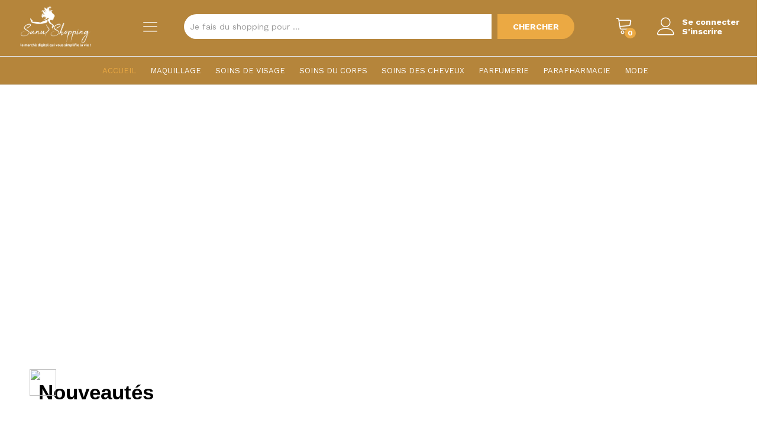

--- FILE ---
content_type: text/html; charset=UTF-8
request_url: https://sunushopping.com/?action=yith-woocompare-add-product&id=186995
body_size: 75838
content:
<!DOCTYPE html>
<html lang="fr-FR">
<head>
    <meta charset="UTF-8">
    <meta name="viewport" content="width=device-width, initial-scale=1">
    <link rel="pingback" href="https://sunushopping.com/xmlrpc.php">

					<script>document.documentElement.className = document.documentElement.className + ' yes-js js_active js'</script>
				<link rel="preload" href="https://sunushopping.com/wp-content/themes/martfury/fonts/linearicons.woff2" as="font" type="font/woff2" crossorigin>
	<link rel="preload" href="https://sunushopping.com/wp-content/themes/martfury/fonts/eleganticons.woff2" as="font" type="font/woff2" crossorigin>
	<link rel="preload" href="https://sunushopping.com/wp-content/themes/martfury/fonts/ionicons.woff2" as="font" type="font/woff2" crossorigin>
	<title>SunuShopping &#8211; Le marché digital qui vous simplifie la vie</title>
<meta name='robots' content='max-image-preview:large' />
<link rel='dns-prefetch' href='//paytech.sn' />
<link rel="alternate" type="application/rss+xml" title="SunuShopping &raquo; Flux" href="https://sunushopping.com/feed/" />
<link rel="alternate" type="application/rss+xml" title="SunuShopping &raquo; Flux des commentaires" href="https://sunushopping.com/comments/feed/" />
<link rel="alternate" title="oEmbed (JSON)" type="application/json+oembed" href="https://sunushopping.com/wp-json/oembed/1.0/embed?url=https%3A%2F%2Fsunushopping.com%2F" />
<link rel="alternate" title="oEmbed (XML)" type="text/xml+oembed" href="https://sunushopping.com/wp-json/oembed/1.0/embed?url=https%3A%2F%2Fsunushopping.com%2F&#038;format=xml" />
<style id='wp-img-auto-sizes-contain-inline-css' type='text/css'>
img:is([sizes=auto i],[sizes^="auto," i]){contain-intrinsic-size:3000px 1500px}
/*# sourceURL=wp-img-auto-sizes-contain-inline-css */
</style>
<style id='wp-emoji-styles-inline-css' type='text/css'>

	img.wp-smiley, img.emoji {
		display: inline !important;
		border: none !important;
		box-shadow: none !important;
		height: 1em !important;
		width: 1em !important;
		margin: 0 0.07em !important;
		vertical-align: -0.1em !important;
		background: none !important;
		padding: 0 !important;
	}
/*# sourceURL=wp-emoji-styles-inline-css */
</style>
<style id='classic-theme-styles-inline-css' type='text/css'>
/*! This file is auto-generated */
.wp-block-button__link{color:#fff;background-color:#32373c;border-radius:9999px;box-shadow:none;text-decoration:none;padding:calc(.667em + 2px) calc(1.333em + 2px);font-size:1.125em}.wp-block-file__button{background:#32373c;color:#fff;text-decoration:none}
/*# sourceURL=/wp-includes/css/classic-themes.min.css */
</style>
<link rel='stylesheet' id='jquery-selectBox-css' href='https://sunushopping.com/wp-content/plugins/yith-woocommerce-wishlist/assets/css/jquery.selectBox.css?ver=1.2.0' type='text/css' media='all' />
<link rel='stylesheet' id='woocommerce_prettyPhoto_css-css' href='//sunushopping.com/wp-content/plugins/woocommerce/assets/css/prettyPhoto.css?ver=3.1.6' type='text/css' media='all' />
<link rel='stylesheet' id='yith-wcwl-main-css' href='https://sunushopping.com/wp-content/plugins/yith-woocommerce-wishlist/assets/css/style.css?ver=4.10.2' type='text/css' media='all' />
<style id='yith-wcwl-main-inline-css' type='text/css'>
 :root { --rounded-corners-radius: 16px; --add-to-cart-rounded-corners-radius: 16px; --color-headers-background: #F4F4F4; --feedback-duration: 3s } 
 :root { --rounded-corners-radius: 16px; --add-to-cart-rounded-corners-radius: 16px; --color-headers-background: #F4F4F4; --feedback-duration: 3s } 
/*# sourceURL=yith-wcwl-main-inline-css */
</style>
<style id='global-styles-inline-css' type='text/css'>
:root{--wp--preset--aspect-ratio--square: 1;--wp--preset--aspect-ratio--4-3: 4/3;--wp--preset--aspect-ratio--3-4: 3/4;--wp--preset--aspect-ratio--3-2: 3/2;--wp--preset--aspect-ratio--2-3: 2/3;--wp--preset--aspect-ratio--16-9: 16/9;--wp--preset--aspect-ratio--9-16: 9/16;--wp--preset--color--black: #000000;--wp--preset--color--cyan-bluish-gray: #abb8c3;--wp--preset--color--white: #ffffff;--wp--preset--color--pale-pink: #f78da7;--wp--preset--color--vivid-red: #cf2e2e;--wp--preset--color--luminous-vivid-orange: #ff6900;--wp--preset--color--luminous-vivid-amber: #fcb900;--wp--preset--color--light-green-cyan: #7bdcb5;--wp--preset--color--vivid-green-cyan: #00d084;--wp--preset--color--pale-cyan-blue: #8ed1fc;--wp--preset--color--vivid-cyan-blue: #0693e3;--wp--preset--color--vivid-purple: #9b51e0;--wp--preset--gradient--vivid-cyan-blue-to-vivid-purple: linear-gradient(135deg,rgb(6,147,227) 0%,rgb(155,81,224) 100%);--wp--preset--gradient--light-green-cyan-to-vivid-green-cyan: linear-gradient(135deg,rgb(122,220,180) 0%,rgb(0,208,130) 100%);--wp--preset--gradient--luminous-vivid-amber-to-luminous-vivid-orange: linear-gradient(135deg,rgb(252,185,0) 0%,rgb(255,105,0) 100%);--wp--preset--gradient--luminous-vivid-orange-to-vivid-red: linear-gradient(135deg,rgb(255,105,0) 0%,rgb(207,46,46) 100%);--wp--preset--gradient--very-light-gray-to-cyan-bluish-gray: linear-gradient(135deg,rgb(238,238,238) 0%,rgb(169,184,195) 100%);--wp--preset--gradient--cool-to-warm-spectrum: linear-gradient(135deg,rgb(74,234,220) 0%,rgb(151,120,209) 20%,rgb(207,42,186) 40%,rgb(238,44,130) 60%,rgb(251,105,98) 80%,rgb(254,248,76) 100%);--wp--preset--gradient--blush-light-purple: linear-gradient(135deg,rgb(255,206,236) 0%,rgb(152,150,240) 100%);--wp--preset--gradient--blush-bordeaux: linear-gradient(135deg,rgb(254,205,165) 0%,rgb(254,45,45) 50%,rgb(107,0,62) 100%);--wp--preset--gradient--luminous-dusk: linear-gradient(135deg,rgb(255,203,112) 0%,rgb(199,81,192) 50%,rgb(65,88,208) 100%);--wp--preset--gradient--pale-ocean: linear-gradient(135deg,rgb(255,245,203) 0%,rgb(182,227,212) 50%,rgb(51,167,181) 100%);--wp--preset--gradient--electric-grass: linear-gradient(135deg,rgb(202,248,128) 0%,rgb(113,206,126) 100%);--wp--preset--gradient--midnight: linear-gradient(135deg,rgb(2,3,129) 0%,rgb(40,116,252) 100%);--wp--preset--font-size--small: 13px;--wp--preset--font-size--medium: 20px;--wp--preset--font-size--large: 36px;--wp--preset--font-size--x-large: 42px;--wp--preset--spacing--20: 0.44rem;--wp--preset--spacing--30: 0.67rem;--wp--preset--spacing--40: 1rem;--wp--preset--spacing--50: 1.5rem;--wp--preset--spacing--60: 2.25rem;--wp--preset--spacing--70: 3.38rem;--wp--preset--spacing--80: 5.06rem;--wp--preset--shadow--natural: 6px 6px 9px rgba(0, 0, 0, 0.2);--wp--preset--shadow--deep: 12px 12px 50px rgba(0, 0, 0, 0.4);--wp--preset--shadow--sharp: 6px 6px 0px rgba(0, 0, 0, 0.2);--wp--preset--shadow--outlined: 6px 6px 0px -3px rgb(255, 255, 255), 6px 6px rgb(0, 0, 0);--wp--preset--shadow--crisp: 6px 6px 0px rgb(0, 0, 0);}:where(.is-layout-flex){gap: 0.5em;}:where(.is-layout-grid){gap: 0.5em;}body .is-layout-flex{display: flex;}.is-layout-flex{flex-wrap: wrap;align-items: center;}.is-layout-flex > :is(*, div){margin: 0;}body .is-layout-grid{display: grid;}.is-layout-grid > :is(*, div){margin: 0;}:where(.wp-block-columns.is-layout-flex){gap: 2em;}:where(.wp-block-columns.is-layout-grid){gap: 2em;}:where(.wp-block-post-template.is-layout-flex){gap: 1.25em;}:where(.wp-block-post-template.is-layout-grid){gap: 1.25em;}.has-black-color{color: var(--wp--preset--color--black) !important;}.has-cyan-bluish-gray-color{color: var(--wp--preset--color--cyan-bluish-gray) !important;}.has-white-color{color: var(--wp--preset--color--white) !important;}.has-pale-pink-color{color: var(--wp--preset--color--pale-pink) !important;}.has-vivid-red-color{color: var(--wp--preset--color--vivid-red) !important;}.has-luminous-vivid-orange-color{color: var(--wp--preset--color--luminous-vivid-orange) !important;}.has-luminous-vivid-amber-color{color: var(--wp--preset--color--luminous-vivid-amber) !important;}.has-light-green-cyan-color{color: var(--wp--preset--color--light-green-cyan) !important;}.has-vivid-green-cyan-color{color: var(--wp--preset--color--vivid-green-cyan) !important;}.has-pale-cyan-blue-color{color: var(--wp--preset--color--pale-cyan-blue) !important;}.has-vivid-cyan-blue-color{color: var(--wp--preset--color--vivid-cyan-blue) !important;}.has-vivid-purple-color{color: var(--wp--preset--color--vivid-purple) !important;}.has-black-background-color{background-color: var(--wp--preset--color--black) !important;}.has-cyan-bluish-gray-background-color{background-color: var(--wp--preset--color--cyan-bluish-gray) !important;}.has-white-background-color{background-color: var(--wp--preset--color--white) !important;}.has-pale-pink-background-color{background-color: var(--wp--preset--color--pale-pink) !important;}.has-vivid-red-background-color{background-color: var(--wp--preset--color--vivid-red) !important;}.has-luminous-vivid-orange-background-color{background-color: var(--wp--preset--color--luminous-vivid-orange) !important;}.has-luminous-vivid-amber-background-color{background-color: var(--wp--preset--color--luminous-vivid-amber) !important;}.has-light-green-cyan-background-color{background-color: var(--wp--preset--color--light-green-cyan) !important;}.has-vivid-green-cyan-background-color{background-color: var(--wp--preset--color--vivid-green-cyan) !important;}.has-pale-cyan-blue-background-color{background-color: var(--wp--preset--color--pale-cyan-blue) !important;}.has-vivid-cyan-blue-background-color{background-color: var(--wp--preset--color--vivid-cyan-blue) !important;}.has-vivid-purple-background-color{background-color: var(--wp--preset--color--vivid-purple) !important;}.has-black-border-color{border-color: var(--wp--preset--color--black) !important;}.has-cyan-bluish-gray-border-color{border-color: var(--wp--preset--color--cyan-bluish-gray) !important;}.has-white-border-color{border-color: var(--wp--preset--color--white) !important;}.has-pale-pink-border-color{border-color: var(--wp--preset--color--pale-pink) !important;}.has-vivid-red-border-color{border-color: var(--wp--preset--color--vivid-red) !important;}.has-luminous-vivid-orange-border-color{border-color: var(--wp--preset--color--luminous-vivid-orange) !important;}.has-luminous-vivid-amber-border-color{border-color: var(--wp--preset--color--luminous-vivid-amber) !important;}.has-light-green-cyan-border-color{border-color: var(--wp--preset--color--light-green-cyan) !important;}.has-vivid-green-cyan-border-color{border-color: var(--wp--preset--color--vivid-green-cyan) !important;}.has-pale-cyan-blue-border-color{border-color: var(--wp--preset--color--pale-cyan-blue) !important;}.has-vivid-cyan-blue-border-color{border-color: var(--wp--preset--color--vivid-cyan-blue) !important;}.has-vivid-purple-border-color{border-color: var(--wp--preset--color--vivid-purple) !important;}.has-vivid-cyan-blue-to-vivid-purple-gradient-background{background: var(--wp--preset--gradient--vivid-cyan-blue-to-vivid-purple) !important;}.has-light-green-cyan-to-vivid-green-cyan-gradient-background{background: var(--wp--preset--gradient--light-green-cyan-to-vivid-green-cyan) !important;}.has-luminous-vivid-amber-to-luminous-vivid-orange-gradient-background{background: var(--wp--preset--gradient--luminous-vivid-amber-to-luminous-vivid-orange) !important;}.has-luminous-vivid-orange-to-vivid-red-gradient-background{background: var(--wp--preset--gradient--luminous-vivid-orange-to-vivid-red) !important;}.has-very-light-gray-to-cyan-bluish-gray-gradient-background{background: var(--wp--preset--gradient--very-light-gray-to-cyan-bluish-gray) !important;}.has-cool-to-warm-spectrum-gradient-background{background: var(--wp--preset--gradient--cool-to-warm-spectrum) !important;}.has-blush-light-purple-gradient-background{background: var(--wp--preset--gradient--blush-light-purple) !important;}.has-blush-bordeaux-gradient-background{background: var(--wp--preset--gradient--blush-bordeaux) !important;}.has-luminous-dusk-gradient-background{background: var(--wp--preset--gradient--luminous-dusk) !important;}.has-pale-ocean-gradient-background{background: var(--wp--preset--gradient--pale-ocean) !important;}.has-electric-grass-gradient-background{background: var(--wp--preset--gradient--electric-grass) !important;}.has-midnight-gradient-background{background: var(--wp--preset--gradient--midnight) !important;}.has-small-font-size{font-size: var(--wp--preset--font-size--small) !important;}.has-medium-font-size{font-size: var(--wp--preset--font-size--medium) !important;}.has-large-font-size{font-size: var(--wp--preset--font-size--large) !important;}.has-x-large-font-size{font-size: var(--wp--preset--font-size--x-large) !important;}
:where(.wp-block-post-template.is-layout-flex){gap: 1.25em;}:where(.wp-block-post-template.is-layout-grid){gap: 1.25em;}
:where(.wp-block-term-template.is-layout-flex){gap: 1.25em;}:where(.wp-block-term-template.is-layout-grid){gap: 1.25em;}
:where(.wp-block-columns.is-layout-flex){gap: 2em;}:where(.wp-block-columns.is-layout-grid){gap: 2em;}
:root :where(.wp-block-pullquote){font-size: 1.5em;line-height: 1.6;}
/*# sourceURL=global-styles-inline-css */
</style>
<link rel='stylesheet' id='PayTech-css' href='https://paytech.sn/cdn/paytech.min.css?ver=6.9' type='text/css' media='all' />
<link rel='stylesheet' id='woocommerce-general-css' href='https://sunushopping.com/wp-content/plugins/woocommerce/assets/css/woocommerce.css?ver=10.4.3' type='text/css' media='all' />
<style id='woocommerce-inline-inline-css' type='text/css'>
.woocommerce form .form-row .required { visibility: visible; }
/*# sourceURL=woocommerce-inline-inline-css */
</style>
<link rel='stylesheet' id='wcboost-variation-swatches-css' href='https://sunushopping.com/wp-content/plugins/wcboost-variation-swatches/assets/css/frontend.css?ver=1.1.2' type='text/css' media='all' />
<style id='wcboost-variation-swatches-inline-css' type='text/css'>
:root { --wcboost-swatches-item-width: 30px; --wcboost-swatches-item-height: 30px; }
/*# sourceURL=wcboost-variation-swatches-inline-css */
</style>
<link rel='stylesheet' id='martfury-fonts-css' href='https://fonts.googleapis.com/css?family=Work+Sans%3A300%2C400%2C500%2C600%2C700%7CLibre+Baskerville%3A400%2C700&#038;subset=latin%2Clatin-ext&#038;ver=20170801' type='text/css' media='all' />
<link rel='stylesheet' id='linearicons-css' href='https://sunushopping.com/wp-content/themes/martfury/css/linearicons.min.css?ver=1.0.0' type='text/css' media='all' />
<link rel='stylesheet' id='ionicons-css' href='https://sunushopping.com/wp-content/themes/martfury/css/ionicons.min.css?ver=2.0.0' type='text/css' media='all' />
<link rel='stylesheet' id='eleganticons-css' href='https://sunushopping.com/wp-content/themes/martfury/css/eleganticons.min.css?ver=1.0.0' type='text/css' media='all' />
<link rel='stylesheet' id='font-awesome-css' href='https://sunushopping.com/wp-content/plugins/elementor/assets/lib/font-awesome/css/font-awesome.min.css?ver=4.7.0' type='text/css' media='all' />
<style id='font-awesome-inline-css' type='text/css'>
[data-font="FontAwesome"]:before {font-family: 'FontAwesome' !important;content: attr(data-icon) !important;speak: none !important;font-weight: normal !important;font-variant: normal !important;text-transform: none !important;line-height: 1 !important;font-style: normal !important;-webkit-font-smoothing: antialiased !important;-moz-osx-font-smoothing: grayscale !important;}
/*# sourceURL=font-awesome-inline-css */
</style>
<link rel='stylesheet' id='bootstrap-css' href='https://sunushopping.com/wp-content/themes/martfury/css/bootstrap.min.css?ver=3.3.7' type='text/css' media='all' />
<link rel='stylesheet' id='martfury-css' href='https://sunushopping.com/wp-content/themes/martfury/style.css?ver=1757361377' type='text/css' media='all' />
<style id='martfury-inline-css' type='text/css'>
.site-header .logo img  {height:70px; }	/* Color Scheme */

	/* Color */

	body {
		--mf-primary-color: #b38628;
		--mf-background-primary-color: #b38628;
		--mf-border-primary-color: #b38628;
	}

	.widget_shopping_cart_content .woocommerce-mini-cart__buttons .checkout,
	 .header-layout-4 .topbar:not(.header-bar),
	 .header-layout-3 .topbar:not(.header-bar){
		background-color: #a47719;
	}

.site-header .menu li li a{font-weight: 300;}.site-footer{font-weight: 400;}.site-footer .footer-widgets .widget .widget-title{font-weight: 500;}#site-header, #site-header .header-main, .sticky-header #site-header.minimized .mobile-menu {background-color:#b5853b}.sticky-header .site-header.minimized .header-main{border-bottom: none}#site-header .aws-container .aws-search-form{background-color: transparent}#site-header .aws-container .aws-search-form .aws-search-field{background-color: #fff}#site-header .extras-menu > li > a, #site-header .product-extra-search .hot-words__heading, #site-header .product-extra-search .hot-words li a,#site-header .header-logo .products-cats-menu .cats-menu-title,#site-header .header-logo .products-cats-menu .cats-menu-title .text,#site-header .menu-item-hotline .hotline-content,#site-header .extras-menu .menu-item-hotline .extra-icon, #site-header .extras-menu .menu-item-hotline .hotline-content label, #site-header .mobile-menu-row .mf-toggle-menu{color:#ffffff}#site-header .mf-background-primary, #site-header .mini-item-counter{--mf-background-primary-color:#eba943}#site-header .mf-background-primary,  #site-header .mini-item-counter{--mf-background-primary-text-color:#ffffff}#topbar{background-color:#ffffff}.site-header .topbar{background-color:transparent}#topbar, #topbar a, #topbar #lang_sel > ul > li > a, #topbar .mf-currency-widget .current, #topbar .mf-currency-widget .current:after, #topbar  .lang_sel > ul > li > a:after, #topbar  #lang_sel > ul > li > a:after {color:#7b7b7b}#site-header .main-menu{background-color:#b5853b}#site-header .header-bar a, #site-header .recently-viewed .recently-title,#site-header:not(.minimized) .main-menu .products-cats-menu .cats-menu-title .text, #site-header:not(.minimized) .main-menu .products-cats-menu .cats-menu-title, #site-header .main-menu .primary-nav > ul > li > a, #site-header .main-menu .header-bar,#site-header .header-bar #lang_sel  > ul > li > a, #site-header .header-bar .lang_sel > ul > li > a, #site-header .header-bar #lang_sel > ul > li > a:after, #site-header .header-bar .lang_sel > ul > li > a:after, #site-header .header-bar .mf-currency-widget .current:after,#site-header .header-bar ul.menu > li.menu-item-has-children > a:after, .header-layout-9 .site-header .header-wishlist a {color:#ffffff}#site-header .header-bar .mf-currency-widget ul li a, #site-header .header-bar #lang_sel ul ul li a {color: #666}#site-header .header-bar a:hover,#site-header .primary-nav > ul > li:hover > a, #site-header .header-bar #lang_sel  > ul > li > a:hover, #site-header .header-bar .lang_sel > ul > li > a:hover, #site-header .header-bar #lang_sel > ul > li > a:hover:after, #site-header .header-bar .lang_sel > ul > li > a:hover:after, #site-header .header-bar .mf-currency-widget .current:hover,#site-header .header-bar .mf-currency-widget .current:hover:after{color:#eba943}#site-header .primary-nav > ul > li.current-menu-parent > a, #site-header .primary-nav > ul > li.current-menu-item > a, #site-header .primary-nav > ul > li.current-menu-ancestor > a{color:#eba943}.page-header-page .entry-title{padding-top:0px}.page-header-page .entry-title{padding-bottom:0px;}.site-content{padding-top:0}.site-footer .footer-layout {background-color:#e8f2f7}.site-footer h1, .site-footer h2, .site-footer h3, .site-footer h4, .site-footer h5, .site-footer h6, .site-footer .widget .widget-title {color:#000000}.site-footer, .site-footer .footer-widgets .widget ul li a, .site-footer .footer-copyright,.site-footer .footer-links .widget_nav_menu ul li a, .site-footer .footer-payments .text {color:#000000}.site-footer .footer-widgets .widget ul li a:hover,.site-footer .footer-links .widget_nav_menu ul li a:hover {color:rgba(0,0,0,0.63)}.site-footer .footer-widgets .widget ul li a:before, .site-footer .footer-links .widget_nav_menu ul li a:before{background-color:rgba(0,0,0,0.63)}#nprogress .bar {background-color:#dd9933}
/*# sourceURL=martfury-inline-css */
</style>
<link rel='stylesheet' id='photoswipe-css' href='https://sunushopping.com/wp-content/plugins/woocommerce/assets/css/photoswipe/photoswipe.min.css?ver=10.4.3' type='text/css' media='all' />
<link rel='stylesheet' id='photoswipe-default-skin-css' href='https://sunushopping.com/wp-content/plugins/woocommerce/assets/css/photoswipe/default-skin/default-skin.min.css?ver=10.4.3' type='text/css' media='all' />
<link rel='stylesheet' id='tawc-deals-css' href='https://sunushopping.com/wp-content/plugins/woocommerce-deals/assets/css/tawc-deals.css?ver=1.0.0' type='text/css' media='all' />
<link rel='stylesheet' id='wcfm_login_css-css' href='https://sunushopping.com/wp-content/plugins/wc-frontend-manager/includes/libs/login-popup/wcfm-login.css?ver=6.7.24' type='text/css' media='all' />
<link rel='stylesheet' id='yay-currency-frontend-style-css' href='https://sunushopping.com/wp-content/plugins/yaycurrency/src/styles.css?ver=3.3.2' type='text/css' media='all' />
<link rel='stylesheet' id='jquery-ui-style-css' href='https://sunushopping.com/wp-content/plugins/woocommerce/assets/css/jquery-ui/jquery-ui.min.css?ver=10.4.3' type='text/css' media='all' />
<link rel='stylesheet' id='wcfm_fa_icon_css-css' href='https://sunushopping.com/wp-content/plugins/wc-frontend-manager/assets/fonts/font-awesome/css/wcfmicon.min.css?ver=6.7.24' type='text/css' media='all' />
<link rel='stylesheet' id='wcfm_core_css-css' href='https://sunushopping.com/wp-content/plugins/wc-frontend-manager/assets/css/min/wcfm-style-core.css?ver=6.7.24' type='text/css' media='all' />
<link rel='stylesheet' id='martfury-style-css' href='https://sunushopping.com/wp-content/themes/martfury/style.css?ver=1757361377' type='text/css' media='all' />
<link rel='stylesheet' id='martfury-child-style-css' href='https://sunushopping.com/wp-content/themes/martfury-child/css/custom.css?ver=1757361377' type='text/css' media='all' />
<link rel='stylesheet' id='elementor-icons-css' href='https://sunushopping.com/wp-content/plugins/elementor/assets/lib/eicons/css/elementor-icons.min.css?ver=5.44.0' type='text/css' media='all' />
<link rel='stylesheet' id='elementor-frontend-css' href='https://sunushopping.com/wp-content/plugins/elementor/assets/css/frontend.min.css?ver=3.33.4' type='text/css' media='all' />
<style id='elementor-frontend-inline-css' type='text/css'>
.elementor-kit-12{--e-global-color-primary:#B38628;--e-global-color-secondary:#54595F;--e-global-color-text:#7A7A7A;--e-global-color-accent:#61CE70;--e-global-typography-primary-font-family:"Roboto";--e-global-typography-primary-font-weight:600;--e-global-typography-secondary-font-family:"Roboto Slab";--e-global-typography-secondary-font-weight:400;--e-global-typography-text-font-family:"Roboto";--e-global-typography-text-font-weight:400;--e-global-typography-accent-font-family:"Roboto";--e-global-typography-accent-font-weight:500;}.elementor-section.elementor-section-boxed > .elementor-container{max-width:1140px;}.e-con{--container-max-width:1140px;}.elementor-widget:not(:last-child){margin-block-end:20px;}.elementor-element{--widgets-spacing:20px 20px;--widgets-spacing-row:20px;--widgets-spacing-column:20px;}{}h1.entry-title{display:var(--page-title-display);}@media(max-width:1024px){.elementor-section.elementor-section-boxed > .elementor-container{max-width:1024px;}.e-con{--container-max-width:1024px;}}@media(max-width:767px){.elementor-section.elementor-section-boxed > .elementor-container{max-width:767px;}.e-con{--container-max-width:767px;}}
.elementor-505 .elementor-element.elementor-element-198c63c{--spacer-size:30px;}.elementor-505 .elementor-element.elementor-element-a0612d8{border-style:none;}.elementor-505 .elementor-element.elementor-element-23b909e .mf-products-carousel .cat-header{border-width:0px 0px 0px 0px;border-color:rgb(225,225,225);border-style:solid;}.elementor-505 .elementor-element.elementor-element-23b909e .mf-products-carousel .cat-header .cat-title a, .elementor-505 .elementor-element.elementor-element-23b909e .mf-products-carousel .cat-header .cat-title{color:#000000;}.elementor-505 .elementor-element.elementor-element-23b909e .mf-products-carousel .cat-header .cat-title{font-family:"Abril Fatface", Sans-serif;font-size:35px;}.elementor-505 .elementor-element.elementor-element-23b909e .mf-products-carousel .cat-header .extra-links li:not(.view-all-link){display:inline-block;}.elementor-505 .elementor-element.elementor-element-23b909e .mf-products-carousel .slick-arrow{top:50%;transform:translateY(-50%);}.elementor-505 .elementor-element.elementor-element-e6d6132{--spacer-size:30px;}.elementor-widget-button .elementor-button{background-color:var( --e-global-color-accent );font-family:var( --e-global-typography-accent-font-family ), Sans-serif;font-weight:var( --e-global-typography-accent-font-weight );}.elementor-505 .elementor-element.elementor-element-aaa8596 .elementor-button{background-color:#FFFFFF;font-family:"Roboto", Sans-serif;font-size:20px;font-weight:500;fill:var( --e-global-color-primary );color:var( --e-global-color-primary );border-style:solid;border-width:1px 1px 1px 1px;border-color:var( --e-global-color-primary );border-radius:0px 0px 0px 0px;}.elementor-505 .elementor-element.elementor-element-aaa8596 .elementor-button:hover, .elementor-505 .elementor-element.elementor-element-aaa8596 .elementor-button:focus{background-color:var( --e-global-color-primary );color:#FFFFFF;}.elementor-505 .elementor-element.elementor-element-aaa8596 .elementor-button-content-wrapper{flex-direction:row-reverse;}.elementor-505 .elementor-element.elementor-element-aaa8596 .elementor-button .elementor-button-content-wrapper{gap:20px;}.elementor-505 .elementor-element.elementor-element-aaa8596 .elementor-button:hover svg, .elementor-505 .elementor-element.elementor-element-aaa8596 .elementor-button:focus svg{fill:#FFFFFF;}.elementor-505 .elementor-element.elementor-element-056271f{--spacer-size:50px;}.elementor-505 .elementor-element.elementor-element-2065beb{border-style:none;margin-top:0px;margin-bottom:45px;}.elementor-505 .elementor-element.elementor-element-2065beb > .elementor-container{text-align:center;}.elementor-505 .elementor-element.elementor-element-979fd8b .mf-products-carousel .cat-header{border-width:0px 0px 0px 0px;border-color:rgb(225,225,225);border-style:solid;}.elementor-505 .elementor-element.elementor-element-979fd8b .mf-products-carousel .cat-header .cat-title a, .elementor-505 .elementor-element.elementor-element-979fd8b .mf-products-carousel .cat-header .cat-title{color:#000000;}.elementor-505 .elementor-element.elementor-element-979fd8b .mf-products-carousel .cat-header .cat-title{font-family:"Abril Fatface", Sans-serif;font-size:30px;}.elementor-505 .elementor-element.elementor-element-979fd8b .mf-products-carousel .cat-header .extra-links li:not(.view-all-link){display:inline-block;}.elementor-505 .elementor-element.elementor-element-979fd8b .mf-products-carousel .cat-header .extra-links li a, .elementor-505 .elementor-element.elementor-element-979fd8b .mf-products-carousel .cat-header .extra-links li{color:#000000;}.elementor-505 .elementor-element.elementor-element-979fd8b .mf-products-carousel .cat-header .extra-links li{font-family:"Trebuchet MS", Sans-serif;}.elementor-505 .elementor-element.elementor-element-979fd8b .mf-products-carousel .slick-arrow{top:50%;transform:translateY(-50%);}.elementor-505 .elementor-element.elementor-element-ee0702b{border-style:none;margin-top:0px;margin-bottom:45px;}.elementor-505 .elementor-element.elementor-element-ee0702b > .elementor-container{text-align:center;}.elementor-505 .elementor-element.elementor-element-5ff36a3 .mf-products-carousel .cat-header{border-width:0px 0px 0px 0px;border-color:rgb(225,225,225);border-style:solid;}.elementor-505 .elementor-element.elementor-element-5ff36a3 .mf-products-carousel .cat-header .cat-title a, .elementor-505 .elementor-element.elementor-element-5ff36a3 .mf-products-carousel .cat-header .cat-title{color:#000000;}.elementor-505 .elementor-element.elementor-element-5ff36a3 .mf-products-carousel .cat-header .cat-title{font-family:"Abril Fatface", Sans-serif;font-size:30px;}.elementor-505 .elementor-element.elementor-element-5ff36a3 .mf-products-carousel .cat-header .extra-links li:not(.view-all-link){display:inline-block;}.elementor-505 .elementor-element.elementor-element-5ff36a3 .mf-products-carousel .cat-header .extra-links li a, .elementor-505 .elementor-element.elementor-element-5ff36a3 .mf-products-carousel .cat-header .extra-links li{color:#000000;}.elementor-505 .elementor-element.elementor-element-5ff36a3 .mf-products-carousel .cat-header .extra-links li{font-family:"Trebuchet MS", Sans-serif;}.elementor-505 .elementor-element.elementor-element-5ff36a3 .mf-products-carousel .slick-arrow{top:50%;transform:translateY(-50%);}.elementor-505 .elementor-element.elementor-element-76e0a1f{border-style:none;margin-top:0px;margin-bottom:45px;}.elementor-505 .elementor-element.elementor-element-beac742 .mf-products-carousel .cat-header{border-width:0px 0px 0px 0px;border-color:rgb(225,225,225);border-style:solid;}.elementor-505 .elementor-element.elementor-element-beac742 .mf-products-carousel .cat-header .cat-title a, .elementor-505 .elementor-element.elementor-element-beac742 .mf-products-carousel .cat-header .cat-title{color:#000000;}.elementor-505 .elementor-element.elementor-element-beac742 .mf-products-carousel .cat-header .cat-title{font-family:"Abril Fatface", Sans-serif;font-size:30px;}.elementor-505 .elementor-element.elementor-element-beac742 .mf-products-carousel .cat-header .extra-links li:not(.view-all-link){display:inline-block;}.elementor-505 .elementor-element.elementor-element-beac742 .mf-products-carousel .cat-header .extra-links li a, .elementor-505 .elementor-element.elementor-element-beac742 .mf-products-carousel .cat-header .extra-links li{color:#000000;}.elementor-505 .elementor-element.elementor-element-beac742 .mf-products-carousel .cat-header .extra-links li{font-family:"Trebuchet MS", Sans-serif;}.elementor-505 .elementor-element.elementor-element-beac742 .mf-products-carousel .slick-arrow{top:50%;transform:translateY(-50%);}.elementor-505 .elementor-element.elementor-element-a80dcf7{--spacer-size:50px;}.elementor-widget-heading .elementor-heading-title{font-family:var( --e-global-typography-primary-font-family ), Sans-serif;font-weight:var( --e-global-typography-primary-font-weight );color:var( --e-global-color-primary );}.elementor-505 .elementor-element.elementor-element-0358019 > .elementor-widget-container{margin:0px 0px 0px 0px;}.elementor-505 .elementor-element.elementor-element-0358019{text-align:left;}.elementor-505 .elementor-element.elementor-element-0358019 .elementor-heading-title{font-family:"Abril Fatface", Sans-serif;font-size:35px;font-weight:400;letter-spacing:-0.7px;color:#000000;}.elementor-505 .elementor-element.elementor-element-7edb8da:not(.elementor-motion-effects-element-type-background), .elementor-505 .elementor-element.elementor-element-7edb8da > .elementor-motion-effects-container > .elementor-motion-effects-layer{background-color:#FFFFFF;}.elementor-505 .elementor-element.elementor-element-7edb8da{transition:background 0.3s, border 0.3s, border-radius 0.3s, box-shadow 0.3s;margin-top:0px;margin-bottom:10px;}.elementor-505 .elementor-element.elementor-element-7edb8da > .elementor-background-overlay{transition:background 0.3s, border-radius 0.3s, opacity 0.3s;}.elementor-505 .elementor-element.elementor-element-e2900d6 .elementor-button{background-color:#FFFFFF;font-family:"Roboto", Sans-serif;font-size:20px;font-weight:500;fill:var( --e-global-color-primary );color:var( --e-global-color-primary );border-style:solid;border-width:1px 1px 1px 1px;border-color:var( --e-global-color-primary );border-radius:0px 0px 0px 0px;}.elementor-505 .elementor-element.elementor-element-e2900d6 .elementor-button:hover, .elementor-505 .elementor-element.elementor-element-e2900d6 .elementor-button:focus{background-color:var( --e-global-color-primary );color:#FFFFFF;}.elementor-505 .elementor-element.elementor-element-e2900d6 .elementor-button-content-wrapper{flex-direction:row-reverse;}.elementor-505 .elementor-element.elementor-element-e2900d6 .elementor-button .elementor-button-content-wrapper{gap:20px;}.elementor-505 .elementor-element.elementor-element-e2900d6 .elementor-button:hover svg, .elementor-505 .elementor-element.elementor-element-e2900d6 .elementor-button:focus svg{fill:#FFFFFF;}.elementor-505 .elementor-element.elementor-element-462bce0{--spacer-size:70px;}.elementor-505 .elementor-element.elementor-element-24be11a > .elementor-container > .elementor-column > .elementor-widget-wrap{align-content:center;align-items:center;}.elementor-505 .elementor-element.elementor-element-24be11a{overflow:hidden;transition:background 0.3s, border 0.3s, border-radius 0.3s, box-shadow 0.3s;margin-top:0px;margin-bottom:0px;padding:0px 0px 0px 0px;}.elementor-505 .elementor-element.elementor-element-24be11a > .elementor-background-overlay{transition:background 0.3s, border-radius 0.3s, opacity 0.3s;}.elementor-bc-flex-widget .elementor-505 .elementor-element.elementor-element-7d3024b.elementor-column .elementor-widget-wrap{align-items:center;}.elementor-505 .elementor-element.elementor-element-7d3024b.elementor-column.elementor-element[data-element_type="column"] > .elementor-widget-wrap.elementor-element-populated{align-content:center;align-items:center;}.elementor-505 .elementor-element.elementor-element-7d3024b > .elementor-widget-wrap > .elementor-widget:not(.elementor-widget__width-auto):not(.elementor-widget__width-initial):not(:last-child):not(.elementor-absolute){margin-bottom:0px;}.elementor-505 .elementor-element.elementor-element-7d3024b > .elementor-element-populated{margin:0px 0px 0px 0px;--e-column-margin-right:0px;--e-column-margin-left:0px;padding:0px 0px 0px 0px !important;}.elementor-505 .elementor-element.elementor-element-f2a5e4a > .elementor-container > .elementor-column > .elementor-widget-wrap{align-content:center;align-items:center;}.elementor-505 .elementor-element.elementor-element-f2a5e4a{overflow:hidden;margin-top:0px;margin-bottom:0px;padding:0px 0px 0px 0px;}.elementor-505 .elementor-element.elementor-element-6050050:not(.elementor-motion-effects-element-type-background) > .elementor-widget-wrap, .elementor-505 .elementor-element.elementor-element-6050050 > .elementor-widget-wrap > .elementor-motion-effects-container > .elementor-motion-effects-layer{background-color:var( --e-global-color-primary );}.elementor-505 .elementor-element.elementor-element-6050050 > .elementor-widget-wrap > .elementor-widget:not(.elementor-widget__width-auto):not(.elementor-widget__width-initial):not(:last-child):not(.elementor-absolute){margin-bottom:0px;}.elementor-505 .elementor-element.elementor-element-6050050 > .elementor-element-populated{transition:background 0.3s, border 0.3s, border-radius 0.3s, box-shadow 0.3s;margin:0px 0px 0px 0px;--e-column-margin-right:0px;--e-column-margin-left:0px;padding:0px 0px 0px 0px !important;}.elementor-505 .elementor-element.elementor-element-6050050 > .elementor-element-populated > .elementor-background-overlay{transition:background 0.3s, border-radius 0.3s, opacity 0.3s;}.elementor-widget-image .widget-image-caption{color:var( --e-global-color-text );font-family:var( --e-global-typography-text-font-family ), Sans-serif;font-weight:var( --e-global-typography-text-font-weight );}.elementor-505 .elementor-element.elementor-element-9023db1{width:var( --container-widget-width, 102.198% );max-width:102.198%;--container-widget-width:102.198%;--container-widget-flex-grow:0;}.elementor-505 .elementor-element.elementor-element-ba94782:not(.elementor-motion-effects-element-type-background) > .elementor-widget-wrap, .elementor-505 .elementor-element.elementor-element-ba94782 > .elementor-widget-wrap > .elementor-motion-effects-container > .elementor-motion-effects-layer{background-color:#EEEAE3;}.elementor-505 .elementor-element.elementor-element-ba94782 > .elementor-widget-wrap > .elementor-widget:not(.elementor-widget__width-auto):not(.elementor-widget__width-initial):not(:last-child):not(.elementor-absolute){margin-bottom:0px;}.elementor-505 .elementor-element.elementor-element-ba94782 > .elementor-element-populated{transition:background 0.3s, border 0.3s, border-radius 0.3s, box-shadow 0.3s;margin:0px 0px 0px 0px;--e-column-margin-right:0px;--e-column-margin-left:0px;padding:30px 0px 30px 0px !important;}.elementor-505 .elementor-element.elementor-element-ba94782 > .elementor-element-populated > .elementor-background-overlay{transition:background 0.3s, border-radius 0.3s, opacity 0.3s;}.elementor-widget-text-editor{font-family:var( --e-global-typography-text-font-family ), Sans-serif;font-weight:var( --e-global-typography-text-font-weight );color:var( --e-global-color-text );}.elementor-widget-text-editor.elementor-drop-cap-view-stacked .elementor-drop-cap{background-color:var( --e-global-color-primary );}.elementor-widget-text-editor.elementor-drop-cap-view-framed .elementor-drop-cap, .elementor-widget-text-editor.elementor-drop-cap-view-default .elementor-drop-cap{color:var( --e-global-color-primary );border-color:var( --e-global-color-primary );}.elementor-505 .elementor-element.elementor-element-674fd44 > .elementor-widget-container{margin:0px 0px 15px 0px;padding:0px 0px 0px 0px;}.elementor-505 .elementor-element.elementor-element-674fd44{text-align:center;font-family:"Roboto", Sans-serif;font-size:24px;font-weight:400;color:var( --e-global-color-primary );}.elementor-505 .elementor-element.elementor-element-712a933 .elementor-button{background-color:var( --e-global-color-primary );border-style:solid;border-width:4px 4px 4px 4px;border-color:#f6d167;border-radius:50px 50px 50px 50px;}.elementor-505 .elementor-element.elementor-element-712a933 > .elementor-widget-container{margin:10px 0px 10px 0px;}body.elementor-page-505:not(.elementor-motion-effects-element-type-background), body.elementor-page-505 > .elementor-motion-effects-container > .elementor-motion-effects-layer{background-color:#ffffff;}:root{--page-title-display:none;}@media(min-width:768px){.elementor-505 .elementor-element.elementor-element-6050050{width:35%;}.elementor-505 .elementor-element.elementor-element-ba94782{width:65%;}}@media(max-width:767px){.elementor-505 .elementor-element.elementor-element-aaa8596 .elementor-button{font-size:14px;}.elementor-505 .elementor-element.elementor-element-e2900d6 .elementor-button{font-size:14px;}}
/*# sourceURL=elementor-frontend-inline-css */
</style>
<link rel='stylesheet' id='widget-spacer-css' href='https://sunushopping.com/wp-content/plugins/elementor/assets/css/widget-spacer.min.css?ver=3.33.4' type='text/css' media='all' />
<link rel='stylesheet' id='widget-heading-css' href='https://sunushopping.com/wp-content/plugins/elementor/assets/css/widget-heading.min.css?ver=3.33.4' type='text/css' media='all' />
<link rel='stylesheet' id='widget-image-css' href='https://sunushopping.com/wp-content/plugins/elementor/assets/css/widget-image.min.css?ver=3.33.4' type='text/css' media='all' />
<link rel='stylesheet' id='e-animation-grow-css' href='https://sunushopping.com/wp-content/plugins/elementor/assets/lib/animations/styles/e-animation-grow.min.css?ver=3.33.4' type='text/css' media='all' />
<link rel='stylesheet' id='martfury-wcfm-css' href='https://sunushopping.com/wp-content/themes/martfury/css/vendors/wcfm-vendor.css?ver=1757361377' type='text/css' media='all' />
<link rel='stylesheet' id='elementor-gf-local-roboto-css' href='https://sunushopping.com/wp-content/uploads/elementor/google-fonts/css/roboto.css?ver=1742258245' type='text/css' media='all' />
<link rel='stylesheet' id='elementor-gf-local-robotoslab-css' href='https://sunushopping.com/wp-content/uploads/elementor/google-fonts/css/robotoslab.css?ver=1742258247' type='text/css' media='all' />
<link rel='stylesheet' id='elementor-gf-local-abrilfatface-css' href='https://sunushopping.com/wp-content/uploads/elementor/google-fonts/css/abrilfatface.css?ver=1742258247' type='text/css' media='all' />
<link rel='stylesheet' id='elementor-icons-shared-0-css' href='https://sunushopping.com/wp-content/plugins/elementor/assets/lib/font-awesome/css/fontawesome.min.css?ver=5.15.3' type='text/css' media='all' />
<link rel='stylesheet' id='elementor-icons-fa-solid-css' href='https://sunushopping.com/wp-content/plugins/elementor/assets/lib/font-awesome/css/solid.min.css?ver=5.15.3' type='text/css' media='all' />
<script type="text/template" id="tmpl-variation-template">
	<div class="woocommerce-variation-description">{{{ data.variation.variation_description }}}</div>
	<div class="woocommerce-variation-price">{{{ data.variation.price_html }}}</div>
	<div class="woocommerce-variation-availability">{{{ data.variation.availability_html }}}</div>
</script>
<script type="text/template" id="tmpl-unavailable-variation-template">
	<p role="alert">Désolé, ce produit n&rsquo;est pas disponible. Veuillez choisir une combinaison différente.</p>
</script>
<script type="text/javascript" src="https://sunushopping.com/wp-includes/js/jquery/jquery.min.js?ver=3.7.1" id="jquery-core-js"></script>
<script type="text/javascript" src="https://sunushopping.com/wp-includes/js/jquery/jquery-migrate.min.js?ver=3.4.1" id="jquery-migrate-js"></script>
<script type="text/javascript" src="https://sunushopping.com/wp-content/plugins/woocommerce/assets/js/jquery-blockui/jquery.blockUI.min.js?ver=2.7.0-wc.10.4.3" id="wc-jquery-blockui-js" defer="defer" data-wp-strategy="defer"></script>
<script type="text/javascript" id="wc-add-to-cart-js-extra">
/* <![CDATA[ */
var wc_add_to_cart_params = {"ajax_url":"/wp-admin/admin-ajax.php","wc_ajax_url":"/?wc-ajax=%%endpoint%%","i18n_view_cart":"Voir le panier","cart_url":"https://sunushopping.com/panier/","is_cart":"","cart_redirect_after_add":"no"};
//# sourceURL=wc-add-to-cart-js-extra
/* ]]> */
</script>
<script type="text/javascript" src="https://sunushopping.com/wp-content/plugins/woocommerce/assets/js/frontend/add-to-cart.min.js?ver=10.4.3" id="wc-add-to-cart-js" defer="defer" data-wp-strategy="defer"></script>
<script type="text/javascript" src="https://sunushopping.com/wp-content/plugins/woocommerce/assets/js/js-cookie/js.cookie.min.js?ver=2.1.4-wc.10.4.3" id="wc-js-cookie-js" defer="defer" data-wp-strategy="defer"></script>
<script type="text/javascript" id="woocommerce-js-extra">
/* <![CDATA[ */
var woocommerce_params = {"ajax_url":"/wp-admin/admin-ajax.php","wc_ajax_url":"/?wc-ajax=%%endpoint%%","i18n_password_show":"Afficher le mot de passe","i18n_password_hide":"Masquer le mot de passe"};
//# sourceURL=woocommerce-js-extra
/* ]]> */
</script>
<script type="text/javascript" src="https://sunushopping.com/wp-content/plugins/woocommerce/assets/js/frontend/woocommerce.min.js?ver=10.4.3" id="woocommerce-js" defer="defer" data-wp-strategy="defer"></script>
<script type="text/javascript" src="https://sunushopping.com/wp-includes/js/underscore.min.js?ver=1.13.7" id="underscore-js"></script>
<script type="text/javascript" id="wp-util-js-extra">
/* <![CDATA[ */
var _wpUtilSettings = {"ajax":{"url":"/wp-admin/admin-ajax.php"}};
//# sourceURL=wp-util-js-extra
/* ]]> */
</script>
<script type="text/javascript" src="https://sunushopping.com/wp-includes/js/wp-util.min.js?ver=6.9" id="wp-util-js"></script>
<script type="text/javascript" id="wc-add-to-cart-variation-js-extra">
/* <![CDATA[ */
var wc_add_to_cart_variation_params = {"wc_ajax_url":"/?wc-ajax=%%endpoint%%","i18n_no_matching_variations_text":"D\u00e9sol\u00e9, aucun produit ne r\u00e9pond \u00e0 vos crit\u00e8res. Veuillez choisir une combinaison diff\u00e9rente.","i18n_make_a_selection_text":"Veuillez s\u00e9lectionner des options du produit avant de l\u2019ajouter \u00e0 votre panier.","i18n_unavailable_text":"D\u00e9sol\u00e9, ce produit n\u2019est pas disponible. Veuillez choisir une combinaison diff\u00e9rente.","i18n_reset_alert_text":"Votre s\u00e9lection a \u00e9t\u00e9 r\u00e9initialis\u00e9e. Veuillez s\u00e9lectionner des options du produit avant de l\u2019ajouter \u00e0 votre panier."};
//# sourceURL=wc-add-to-cart-variation-js-extra
/* ]]> */
</script>
<script type="text/javascript" src="https://sunushopping.com/wp-content/plugins/woocommerce/assets/js/frontend/add-to-cart-variation.min.js?ver=10.4.3" id="wc-add-to-cart-variation-js" defer="defer" data-wp-strategy="defer"></script>
<script type="text/javascript" src="https://sunushopping.com/wp-content/themes/martfury/js/plugins/waypoints.min.js?ver=2.0.2" id="waypoints-js"></script>
<script type="text/javascript" id="wc-cart-fragments-js-extra">
/* <![CDATA[ */
var wc_cart_fragments_params = {"ajax_url":"/wp-admin/admin-ajax.php","wc_ajax_url":"/?wc-ajax=%%endpoint%%","cart_hash_key":"wc_cart_hash_0ffef298433c35459ff0bf6dd3b73961","fragment_name":"wc_fragments_0ffef298433c35459ff0bf6dd3b73961","request_timeout":"5000"};
//# sourceURL=wc-cart-fragments-js-extra
/* ]]> */
</script>
<script type="text/javascript" src="https://sunushopping.com/wp-content/plugins/woocommerce/assets/js/frontend/cart-fragments.min.js?ver=10.4.3" id="wc-cart-fragments-js" defer="defer" data-wp-strategy="defer"></script>
<link rel="https://api.w.org/" href="https://sunushopping.com/wp-json/" /><link rel="alternate" title="JSON" type="application/json" href="https://sunushopping.com/wp-json/wp/v2/pages/505" /><link rel="EditURI" type="application/rsd+xml" title="RSD" href="https://sunushopping.com/xmlrpc.php?rsd" />
<meta name="generator" content="WordPress 6.9" />
<meta name="generator" content="WooCommerce 10.4.3" />
<link rel="canonical" href="https://sunushopping.com/" />
<link rel='shortlink' href='https://sunushopping.com/' />
	<noscript><style>.woocommerce-product-gallery{ opacity: 1 !important; }</style></noscript>
	<meta name="generator" content="Elementor 3.33.4; features: additional_custom_breakpoints; settings: css_print_method-internal, google_font-enabled, font_display-auto">
<style type="text/css">.recentcomments a{display:inline !important;padding:0 !important;margin:0 !important;}</style>			<style>
				.e-con.e-parent:nth-of-type(n+4):not(.e-lazyloaded):not(.e-no-lazyload),
				.e-con.e-parent:nth-of-type(n+4):not(.e-lazyloaded):not(.e-no-lazyload) * {
					background-image: none !important;
				}
				@media screen and (max-height: 1024px) {
					.e-con.e-parent:nth-of-type(n+3):not(.e-lazyloaded):not(.e-no-lazyload),
					.e-con.e-parent:nth-of-type(n+3):not(.e-lazyloaded):not(.e-no-lazyload) * {
						background-image: none !important;
					}
				}
				@media screen and (max-height: 640px) {
					.e-con.e-parent:nth-of-type(n+2):not(.e-lazyloaded):not(.e-no-lazyload),
					.e-con.e-parent:nth-of-type(n+2):not(.e-lazyloaded):not(.e-no-lazyload) * {
						background-image: none !important;
					}
				}
			</style>
			<meta name="generator" content="Powered by Slider Revolution 6.7.20 - responsive, Mobile-Friendly Slider Plugin for WordPress with comfortable drag and drop interface." />
<link rel="icon" href="https://sunushopping.com/wp-content/uploads/2021/04/cropped-Icone-2-32x32.png" sizes="32x32" />
<link rel="icon" href="https://sunushopping.com/wp-content/uploads/2021/04/cropped-Icone-2-192x192.png" sizes="192x192" />
<link rel="apple-touch-icon" href="https://sunushopping.com/wp-content/uploads/2021/04/cropped-Icone-2-180x180.png" />
<meta name="msapplication-TileImage" content="https://sunushopping.com/wp-content/uploads/2021/04/cropped-Icone-2-270x270.png" />
<script>function setREVStartSize(e){
			//window.requestAnimationFrame(function() {
				window.RSIW = window.RSIW===undefined ? window.innerWidth : window.RSIW;
				window.RSIH = window.RSIH===undefined ? window.innerHeight : window.RSIH;
				try {
					var pw = document.getElementById(e.c).parentNode.offsetWidth,
						newh;
					pw = pw===0 || isNaN(pw) || (e.l=="fullwidth" || e.layout=="fullwidth") ? window.RSIW : pw;
					e.tabw = e.tabw===undefined ? 0 : parseInt(e.tabw);
					e.thumbw = e.thumbw===undefined ? 0 : parseInt(e.thumbw);
					e.tabh = e.tabh===undefined ? 0 : parseInt(e.tabh);
					e.thumbh = e.thumbh===undefined ? 0 : parseInt(e.thumbh);
					e.tabhide = e.tabhide===undefined ? 0 : parseInt(e.tabhide);
					e.thumbhide = e.thumbhide===undefined ? 0 : parseInt(e.thumbhide);
					e.mh = e.mh===undefined || e.mh=="" || e.mh==="auto" ? 0 : parseInt(e.mh,0);
					if(e.layout==="fullscreen" || e.l==="fullscreen")
						newh = Math.max(e.mh,window.RSIH);
					else{
						e.gw = Array.isArray(e.gw) ? e.gw : [e.gw];
						for (var i in e.rl) if (e.gw[i]===undefined || e.gw[i]===0) e.gw[i] = e.gw[i-1];
						e.gh = e.el===undefined || e.el==="" || (Array.isArray(e.el) && e.el.length==0)? e.gh : e.el;
						e.gh = Array.isArray(e.gh) ? e.gh : [e.gh];
						for (var i in e.rl) if (e.gh[i]===undefined || e.gh[i]===0) e.gh[i] = e.gh[i-1];
											
						var nl = new Array(e.rl.length),
							ix = 0,
							sl;
						e.tabw = e.tabhide>=pw ? 0 : e.tabw;
						e.thumbw = e.thumbhide>=pw ? 0 : e.thumbw;
						e.tabh = e.tabhide>=pw ? 0 : e.tabh;
						e.thumbh = e.thumbhide>=pw ? 0 : e.thumbh;
						for (var i in e.rl) nl[i] = e.rl[i]<window.RSIW ? 0 : e.rl[i];
						sl = nl[0];
						for (var i in nl) if (sl>nl[i] && nl[i]>0) { sl = nl[i]; ix=i;}
						var m = pw>(e.gw[ix]+e.tabw+e.thumbw) ? 1 : (pw-(e.tabw+e.thumbw)) / (e.gw[ix]);
						newh =  (e.gh[ix] * m) + (e.tabh + e.thumbh);
					}
					var el = document.getElementById(e.c);
					if (el!==null && el) el.style.height = newh+"px";
					el = document.getElementById(e.c+"_wrapper");
					if (el!==null && el) {
						el.style.height = newh+"px";
						el.style.display = "block";
					}
				} catch(e){
					console.log("Failure at Presize of Slider:" + e)
				}
			//});
		  };</script>
<style id="kirki-inline-styles">/* vietnamese */
@font-face {
  font-family: 'Work Sans';
  font-style: normal;
  font-weight: 300;
  font-display: swap;
  src: url(https://sunushopping.com/wp-content/fonts/work-sans/QGYsz_wNahGAdqQ43Rh_c6Dpp_k.woff2) format('woff2');
  unicode-range: U+0102-0103, U+0110-0111, U+0128-0129, U+0168-0169, U+01A0-01A1, U+01AF-01B0, U+0300-0301, U+0303-0304, U+0308-0309, U+0323, U+0329, U+1EA0-1EF9, U+20AB;
}
/* latin-ext */
@font-face {
  font-family: 'Work Sans';
  font-style: normal;
  font-weight: 300;
  font-display: swap;
  src: url(https://sunushopping.com/wp-content/fonts/work-sans/QGYsz_wNahGAdqQ43Rh_cqDpp_k.woff2) format('woff2');
  unicode-range: U+0100-02BA, U+02BD-02C5, U+02C7-02CC, U+02CE-02D7, U+02DD-02FF, U+0304, U+0308, U+0329, U+1D00-1DBF, U+1E00-1E9F, U+1EF2-1EFF, U+2020, U+20A0-20AB, U+20AD-20C0, U+2113, U+2C60-2C7F, U+A720-A7FF;
}
/* latin */
@font-face {
  font-family: 'Work Sans';
  font-style: normal;
  font-weight: 300;
  font-display: swap;
  src: url(https://sunushopping.com/wp-content/fonts/work-sans/QGYsz_wNahGAdqQ43Rh_fKDp.woff2) format('woff2');
  unicode-range: U+0000-00FF, U+0131, U+0152-0153, U+02BB-02BC, U+02C6, U+02DA, U+02DC, U+0304, U+0308, U+0329, U+2000-206F, U+20AC, U+2122, U+2191, U+2193, U+2212, U+2215, U+FEFF, U+FFFD;
}
/* vietnamese */
@font-face {
  font-family: 'Work Sans';
  font-style: normal;
  font-weight: 400;
  font-display: swap;
  src: url(https://sunushopping.com/wp-content/fonts/work-sans/QGYsz_wNahGAdqQ43Rh_c6Dpp_k.woff2) format('woff2');
  unicode-range: U+0102-0103, U+0110-0111, U+0128-0129, U+0168-0169, U+01A0-01A1, U+01AF-01B0, U+0300-0301, U+0303-0304, U+0308-0309, U+0323, U+0329, U+1EA0-1EF9, U+20AB;
}
/* latin-ext */
@font-face {
  font-family: 'Work Sans';
  font-style: normal;
  font-weight: 400;
  font-display: swap;
  src: url(https://sunushopping.com/wp-content/fonts/work-sans/QGYsz_wNahGAdqQ43Rh_cqDpp_k.woff2) format('woff2');
  unicode-range: U+0100-02BA, U+02BD-02C5, U+02C7-02CC, U+02CE-02D7, U+02DD-02FF, U+0304, U+0308, U+0329, U+1D00-1DBF, U+1E00-1E9F, U+1EF2-1EFF, U+2020, U+20A0-20AB, U+20AD-20C0, U+2113, U+2C60-2C7F, U+A720-A7FF;
}
/* latin */
@font-face {
  font-family: 'Work Sans';
  font-style: normal;
  font-weight: 400;
  font-display: swap;
  src: url(https://sunushopping.com/wp-content/fonts/work-sans/QGYsz_wNahGAdqQ43Rh_fKDp.woff2) format('woff2');
  unicode-range: U+0000-00FF, U+0131, U+0152-0153, U+02BB-02BC, U+02C6, U+02DA, U+02DC, U+0304, U+0308, U+0329, U+2000-206F, U+20AC, U+2122, U+2191, U+2193, U+2212, U+2215, U+FEFF, U+FFFD;
}
/* vietnamese */
@font-face {
  font-family: 'Work Sans';
  font-style: normal;
  font-weight: 500;
  font-display: swap;
  src: url(https://sunushopping.com/wp-content/fonts/work-sans/QGYsz_wNahGAdqQ43Rh_c6Dpp_k.woff2) format('woff2');
  unicode-range: U+0102-0103, U+0110-0111, U+0128-0129, U+0168-0169, U+01A0-01A1, U+01AF-01B0, U+0300-0301, U+0303-0304, U+0308-0309, U+0323, U+0329, U+1EA0-1EF9, U+20AB;
}
/* latin-ext */
@font-face {
  font-family: 'Work Sans';
  font-style: normal;
  font-weight: 500;
  font-display: swap;
  src: url(https://sunushopping.com/wp-content/fonts/work-sans/QGYsz_wNahGAdqQ43Rh_cqDpp_k.woff2) format('woff2');
  unicode-range: U+0100-02BA, U+02BD-02C5, U+02C7-02CC, U+02CE-02D7, U+02DD-02FF, U+0304, U+0308, U+0329, U+1D00-1DBF, U+1E00-1E9F, U+1EF2-1EFF, U+2020, U+20A0-20AB, U+20AD-20C0, U+2113, U+2C60-2C7F, U+A720-A7FF;
}
/* latin */
@font-face {
  font-family: 'Work Sans';
  font-style: normal;
  font-weight: 500;
  font-display: swap;
  src: url(https://sunushopping.com/wp-content/fonts/work-sans/QGYsz_wNahGAdqQ43Rh_fKDp.woff2) format('woff2');
  unicode-range: U+0000-00FF, U+0131, U+0152-0153, U+02BB-02BC, U+02C6, U+02DA, U+02DC, U+0304, U+0308, U+0329, U+2000-206F, U+20AC, U+2122, U+2191, U+2193, U+2212, U+2215, U+FEFF, U+FFFD;
}/* vietnamese */
@font-face {
  font-family: 'Work Sans';
  font-style: normal;
  font-weight: 300;
  font-display: swap;
  src: url(https://sunushopping.com/wp-content/fonts/work-sans/QGYsz_wNahGAdqQ43Rh_c6Dpp_k.woff2) format('woff2');
  unicode-range: U+0102-0103, U+0110-0111, U+0128-0129, U+0168-0169, U+01A0-01A1, U+01AF-01B0, U+0300-0301, U+0303-0304, U+0308-0309, U+0323, U+0329, U+1EA0-1EF9, U+20AB;
}
/* latin-ext */
@font-face {
  font-family: 'Work Sans';
  font-style: normal;
  font-weight: 300;
  font-display: swap;
  src: url(https://sunushopping.com/wp-content/fonts/work-sans/QGYsz_wNahGAdqQ43Rh_cqDpp_k.woff2) format('woff2');
  unicode-range: U+0100-02BA, U+02BD-02C5, U+02C7-02CC, U+02CE-02D7, U+02DD-02FF, U+0304, U+0308, U+0329, U+1D00-1DBF, U+1E00-1E9F, U+1EF2-1EFF, U+2020, U+20A0-20AB, U+20AD-20C0, U+2113, U+2C60-2C7F, U+A720-A7FF;
}
/* latin */
@font-face {
  font-family: 'Work Sans';
  font-style: normal;
  font-weight: 300;
  font-display: swap;
  src: url(https://sunushopping.com/wp-content/fonts/work-sans/QGYsz_wNahGAdqQ43Rh_fKDp.woff2) format('woff2');
  unicode-range: U+0000-00FF, U+0131, U+0152-0153, U+02BB-02BC, U+02C6, U+02DA, U+02DC, U+0304, U+0308, U+0329, U+2000-206F, U+20AC, U+2122, U+2191, U+2193, U+2212, U+2215, U+FEFF, U+FFFD;
}
/* vietnamese */
@font-face {
  font-family: 'Work Sans';
  font-style: normal;
  font-weight: 400;
  font-display: swap;
  src: url(https://sunushopping.com/wp-content/fonts/work-sans/QGYsz_wNahGAdqQ43Rh_c6Dpp_k.woff2) format('woff2');
  unicode-range: U+0102-0103, U+0110-0111, U+0128-0129, U+0168-0169, U+01A0-01A1, U+01AF-01B0, U+0300-0301, U+0303-0304, U+0308-0309, U+0323, U+0329, U+1EA0-1EF9, U+20AB;
}
/* latin-ext */
@font-face {
  font-family: 'Work Sans';
  font-style: normal;
  font-weight: 400;
  font-display: swap;
  src: url(https://sunushopping.com/wp-content/fonts/work-sans/QGYsz_wNahGAdqQ43Rh_cqDpp_k.woff2) format('woff2');
  unicode-range: U+0100-02BA, U+02BD-02C5, U+02C7-02CC, U+02CE-02D7, U+02DD-02FF, U+0304, U+0308, U+0329, U+1D00-1DBF, U+1E00-1E9F, U+1EF2-1EFF, U+2020, U+20A0-20AB, U+20AD-20C0, U+2113, U+2C60-2C7F, U+A720-A7FF;
}
/* latin */
@font-face {
  font-family: 'Work Sans';
  font-style: normal;
  font-weight: 400;
  font-display: swap;
  src: url(https://sunushopping.com/wp-content/fonts/work-sans/QGYsz_wNahGAdqQ43Rh_fKDp.woff2) format('woff2');
  unicode-range: U+0000-00FF, U+0131, U+0152-0153, U+02BB-02BC, U+02C6, U+02DA, U+02DC, U+0304, U+0308, U+0329, U+2000-206F, U+20AC, U+2122, U+2191, U+2193, U+2212, U+2215, U+FEFF, U+FFFD;
}
/* vietnamese */
@font-face {
  font-family: 'Work Sans';
  font-style: normal;
  font-weight: 500;
  font-display: swap;
  src: url(https://sunushopping.com/wp-content/fonts/work-sans/QGYsz_wNahGAdqQ43Rh_c6Dpp_k.woff2) format('woff2');
  unicode-range: U+0102-0103, U+0110-0111, U+0128-0129, U+0168-0169, U+01A0-01A1, U+01AF-01B0, U+0300-0301, U+0303-0304, U+0308-0309, U+0323, U+0329, U+1EA0-1EF9, U+20AB;
}
/* latin-ext */
@font-face {
  font-family: 'Work Sans';
  font-style: normal;
  font-weight: 500;
  font-display: swap;
  src: url(https://sunushopping.com/wp-content/fonts/work-sans/QGYsz_wNahGAdqQ43Rh_cqDpp_k.woff2) format('woff2');
  unicode-range: U+0100-02BA, U+02BD-02C5, U+02C7-02CC, U+02CE-02D7, U+02DD-02FF, U+0304, U+0308, U+0329, U+1D00-1DBF, U+1E00-1E9F, U+1EF2-1EFF, U+2020, U+20A0-20AB, U+20AD-20C0, U+2113, U+2C60-2C7F, U+A720-A7FF;
}
/* latin */
@font-face {
  font-family: 'Work Sans';
  font-style: normal;
  font-weight: 500;
  font-display: swap;
  src: url(https://sunushopping.com/wp-content/fonts/work-sans/QGYsz_wNahGAdqQ43Rh_fKDp.woff2) format('woff2');
  unicode-range: U+0000-00FF, U+0131, U+0152-0153, U+02BB-02BC, U+02C6, U+02DA, U+02DC, U+0304, U+0308, U+0329, U+2000-206F, U+20AC, U+2122, U+2191, U+2193, U+2212, U+2215, U+FEFF, U+FFFD;
}/* vietnamese */
@font-face {
  font-family: 'Work Sans';
  font-style: normal;
  font-weight: 300;
  font-display: swap;
  src: url(https://sunushopping.com/wp-content/fonts/work-sans/QGYsz_wNahGAdqQ43Rh_c6Dpp_k.woff2) format('woff2');
  unicode-range: U+0102-0103, U+0110-0111, U+0128-0129, U+0168-0169, U+01A0-01A1, U+01AF-01B0, U+0300-0301, U+0303-0304, U+0308-0309, U+0323, U+0329, U+1EA0-1EF9, U+20AB;
}
/* latin-ext */
@font-face {
  font-family: 'Work Sans';
  font-style: normal;
  font-weight: 300;
  font-display: swap;
  src: url(https://sunushopping.com/wp-content/fonts/work-sans/QGYsz_wNahGAdqQ43Rh_cqDpp_k.woff2) format('woff2');
  unicode-range: U+0100-02BA, U+02BD-02C5, U+02C7-02CC, U+02CE-02D7, U+02DD-02FF, U+0304, U+0308, U+0329, U+1D00-1DBF, U+1E00-1E9F, U+1EF2-1EFF, U+2020, U+20A0-20AB, U+20AD-20C0, U+2113, U+2C60-2C7F, U+A720-A7FF;
}
/* latin */
@font-face {
  font-family: 'Work Sans';
  font-style: normal;
  font-weight: 300;
  font-display: swap;
  src: url(https://sunushopping.com/wp-content/fonts/work-sans/QGYsz_wNahGAdqQ43Rh_fKDp.woff2) format('woff2');
  unicode-range: U+0000-00FF, U+0131, U+0152-0153, U+02BB-02BC, U+02C6, U+02DA, U+02DC, U+0304, U+0308, U+0329, U+2000-206F, U+20AC, U+2122, U+2191, U+2193, U+2212, U+2215, U+FEFF, U+FFFD;
}
/* vietnamese */
@font-face {
  font-family: 'Work Sans';
  font-style: normal;
  font-weight: 400;
  font-display: swap;
  src: url(https://sunushopping.com/wp-content/fonts/work-sans/QGYsz_wNahGAdqQ43Rh_c6Dpp_k.woff2) format('woff2');
  unicode-range: U+0102-0103, U+0110-0111, U+0128-0129, U+0168-0169, U+01A0-01A1, U+01AF-01B0, U+0300-0301, U+0303-0304, U+0308-0309, U+0323, U+0329, U+1EA0-1EF9, U+20AB;
}
/* latin-ext */
@font-face {
  font-family: 'Work Sans';
  font-style: normal;
  font-weight: 400;
  font-display: swap;
  src: url(https://sunushopping.com/wp-content/fonts/work-sans/QGYsz_wNahGAdqQ43Rh_cqDpp_k.woff2) format('woff2');
  unicode-range: U+0100-02BA, U+02BD-02C5, U+02C7-02CC, U+02CE-02D7, U+02DD-02FF, U+0304, U+0308, U+0329, U+1D00-1DBF, U+1E00-1E9F, U+1EF2-1EFF, U+2020, U+20A0-20AB, U+20AD-20C0, U+2113, U+2C60-2C7F, U+A720-A7FF;
}
/* latin */
@font-face {
  font-family: 'Work Sans';
  font-style: normal;
  font-weight: 400;
  font-display: swap;
  src: url(https://sunushopping.com/wp-content/fonts/work-sans/QGYsz_wNahGAdqQ43Rh_fKDp.woff2) format('woff2');
  unicode-range: U+0000-00FF, U+0131, U+0152-0153, U+02BB-02BC, U+02C6, U+02DA, U+02DC, U+0304, U+0308, U+0329, U+2000-206F, U+20AC, U+2122, U+2191, U+2193, U+2212, U+2215, U+FEFF, U+FFFD;
}
/* vietnamese */
@font-face {
  font-family: 'Work Sans';
  font-style: normal;
  font-weight: 500;
  font-display: swap;
  src: url(https://sunushopping.com/wp-content/fonts/work-sans/QGYsz_wNahGAdqQ43Rh_c6Dpp_k.woff2) format('woff2');
  unicode-range: U+0102-0103, U+0110-0111, U+0128-0129, U+0168-0169, U+01A0-01A1, U+01AF-01B0, U+0300-0301, U+0303-0304, U+0308-0309, U+0323, U+0329, U+1EA0-1EF9, U+20AB;
}
/* latin-ext */
@font-face {
  font-family: 'Work Sans';
  font-style: normal;
  font-weight: 500;
  font-display: swap;
  src: url(https://sunushopping.com/wp-content/fonts/work-sans/QGYsz_wNahGAdqQ43Rh_cqDpp_k.woff2) format('woff2');
  unicode-range: U+0100-02BA, U+02BD-02C5, U+02C7-02CC, U+02CE-02D7, U+02DD-02FF, U+0304, U+0308, U+0329, U+1D00-1DBF, U+1E00-1E9F, U+1EF2-1EFF, U+2020, U+20A0-20AB, U+20AD-20C0, U+2113, U+2C60-2C7F, U+A720-A7FF;
}
/* latin */
@font-face {
  font-family: 'Work Sans';
  font-style: normal;
  font-weight: 500;
  font-display: swap;
  src: url(https://sunushopping.com/wp-content/fonts/work-sans/QGYsz_wNahGAdqQ43Rh_fKDp.woff2) format('woff2');
  unicode-range: U+0000-00FF, U+0131, U+0152-0153, U+02BB-02BC, U+02C6, U+02DA, U+02DC, U+0304, U+0308, U+0329, U+2000-206F, U+20AC, U+2122, U+2191, U+2193, U+2212, U+2215, U+FEFF, U+FFFD;
}</style>
</head>

<body class="home wp-singular page-template-default page page-id-505 wp-embed-responsive wp-theme-martfury wp-child-theme-martfury-child theme-martfury woocommerce-no-js rtwpvg group-blog header-layout-9 full-content sticky-header elementor-columns-no-space wcfm-theme-martfury elementor-default elementor-template-full-width elementor-kit-12 elementor-page elementor-page-505">

<div id="page" class="hfeed site">
			        <header id="site-header" class="site-header header-department-top">
			<div class="header-main">
    <div class="martfury-container">
        <div class="row header-row">
            <div class="header-logo col-lg-3 col-md-3 col-sm-6 col-xs-6">
                <div class="d-logo">
					    <div class="logo">
        <a href="https://sunushopping.com/">
            <img class="site-logo" alt="SunuShopping"
                 src="https://sunushopping.com/wp-content/uploads/2021/02/prestashop-logo-1611307168.png"/>
			        </a>
    </div>
<p class="site-title"><a href="https://sunushopping.com/" rel="home">SunuShopping</a></p>    <h2 class="site-description">Le marché digital qui vous simplifie la vie</h2>

                </div>
				                    <div class="d-department hidden-xs hidden-sm">
						        <div class="products-cats-menu mf-closed">
            <div class="cats-menu-title"><i class="icon-menu"><span class="s-space">&nbsp;</span></i><span class="text">Nos catégories</span></div>

            <div class="toggle-product-cats nav" >
				<ul id="menu-departments" class="menu"><li class="menu-item menu-item-type-taxonomy menu-item-object-product_cat menu-item-has-children menu-item-5570 dropdown is-mega-menu"><a href="https://sunushopping.com/product-category/beaute-sante-et-bien-etre/" class="dropdown-toggle" role="button" data-toggle="dropdown" aria-haspopup="true" aria-expanded="false">BEAUTE, SANTE ET BIEN ÊTRE</a>
<ul
 class="dropdown-submenu">
<li>
<div class="mega-menu-content">
<div class="row">
	<div class="mr-col col-md-3">
	<div class="menu-item-mega"><a  href="https://sunushopping.com/product-category/beaute-sante-et-bien-etre/capillaires/" class="dropdown-toggle" role="button" data-toggle="dropdown" aria-haspopup="true" aria-expanded="false">CAPILLAIRES</a>
	<div class="mega-menu-submenu"><ul class="sub-menu check">
		<li class="menu-item menu-item-type-taxonomy menu-item-object-product_cat menu-item-5621"><a href="https://sunushopping.com/product-category/beaute-sante-et-bien-etre/capillaires/soins-des-cheveux/">Soins des cheveux</a></li>
		<li class="menu-item menu-item-type-taxonomy menu-item-object-product_cat menu-item-5620"><a href="https://sunushopping.com/product-category/beaute-sante-et-bien-etre/capillaires/perruques-et-greffages/">Perruques et Greffages</a></li>
		<li class="menu-item menu-item-type-taxonomy menu-item-object-product_cat menu-item-5645"><a href="https://sunushopping.com/product-category/beaute-sante-et-bien-etre/capillaires/accessoires-capillaires/">Accessoires</a></li>

	</ul>
	</div></div>
</div>
	<div class="mr-col col-md-3">
	<div class="menu-item-mega"><a  href="https://sunushopping.com/product-category/beaute-sante-et-bien-etre/make-up/" class="dropdown-toggle" role="button" data-toggle="dropdown" aria-haspopup="true" aria-expanded="false">MAKE UP</a>
	<div class="mega-menu-submenu"><ul class="sub-menu check">
		<li class="menu-item menu-item-type-taxonomy menu-item-object-product_cat menu-item-5582"><a href="https://sunushopping.com/product-category/beaute-sante-et-bien-etre/make-up/levres-make-up/">Lèvres</a></li>
		<li class="menu-item menu-item-type-taxonomy menu-item-object-product_cat menu-item-5624"><a href="https://sunushopping.com/product-category/beaute-sante-et-bien-etre/make-up/yeux-make-up/">Yeux</a></li>
		<li class="menu-item menu-item-type-taxonomy menu-item-object-product_cat menu-item-5623"><a href="https://sunushopping.com/product-category/beaute-sante-et-bien-etre/make-up/teint/">Teint</a></li>
		<li class="menu-item menu-item-type-taxonomy menu-item-object-product_cat menu-item-5581"><a href="https://sunushopping.com/product-category/beaute-sante-et-bien-etre/make-up/demaquillant-make-up/">Demaquillant</a></li>
		<li class="menu-item menu-item-type-taxonomy menu-item-object-product_cat menu-item-5622"><a href="https://sunushopping.com/product-category/beaute-sante-et-bien-etre/make-up/pinceaux-et-accessoires/">Pinceaux et accessoires</a></li>
		<li class="menu-item menu-item-type-taxonomy menu-item-object-product_cat menu-item-5583"><a href="https://sunushopping.com/product-category/beaute-sante-et-bien-etre/make-up/ongles-make-up/">Ongles</a></li>

	</ul>
	</div></div>
</div>
	<div class="mr-col col-md-3">
	<div class="menu-item-mega"><a  href="https://sunushopping.com/product-category/beaute-sante-et-bien-etre/parapharmacie/" class="dropdown-toggle" role="button" data-toggle="dropdown" aria-haspopup="true" aria-expanded="false">PARAPHARMACIE</a>
	<div class="mega-menu-submenu"><ul class="sub-menu check">
		<li class="menu-item menu-item-type-taxonomy menu-item-object-product_cat menu-item-169935"><a href="https://sunushopping.com/product-category/beaute-sante-et-bien-etre/parapharmacie/cosmetiques-dermatologiques/">Cosmétiques dermatologiques</a></li>
		<li class="menu-item menu-item-type-taxonomy menu-item-object-product_cat menu-item-169934"><a href="https://sunushopping.com/product-category/beaute-sante-et-bien-etre/parapharmacie/complements-alimentaires/">Compléments alimentaires</a></li>

	</ul>
	</div></div>
</div>
	<div class="mr-col col-md-3">
	<div class="menu-item-mega"><a  href="https://sunushopping.com/product-category/beaute-sante-et-bien-etre/beaute-bio/" class="dropdown-toggle" role="button" data-toggle="dropdown" aria-haspopup="true" aria-expanded="false">BEAUTE BIO</a>
	<div class="mega-menu-submenu"><ul class="sub-menu check">
		<li class="menu-item menu-item-type-taxonomy menu-item-object-product_cat menu-item-5641"><a href="https://sunushopping.com/product-category/beaute-sante-et-bien-etre/beaute-bio/soins-visage-bio/">Soins visage bio</a></li>
		<li class="menu-item menu-item-type-taxonomy menu-item-object-product_cat menu-item-5640"><a href="https://sunushopping.com/product-category/beaute-sante-et-bien-etre/beaute-bio/soins-cheveux-bio/">Soins cheveux bio</a></li>
		<li class="menu-item menu-item-type-taxonomy menu-item-object-product_cat menu-item-5572"><a href="https://sunushopping.com/product-category/beaute-sante-et-bien-etre/beaute-bio/bien-etre-et-massage-bio/">Bien être et Massage bio</a></li>
		<li class="menu-item menu-item-type-taxonomy menu-item-object-product_cat menu-item-5639"><a href="https://sunushopping.com/product-category/beaute-sante-et-bien-etre/beaute-bio/savon-et-hygiene-bio/">Savon et hygiene bio</a></li>

	</ul>
	</div></div>
</div>
	<div class="mr-col col-md-4">
	<div class="menu-item-mega"><a  href="https://sunushopping.com/product-category/beaute-sante-et-bien-etre/ceremonies/" class="dropdown-toggle" role="button" data-toggle="dropdown" aria-haspopup="true" aria-expanded="false">CEREMONIES</a>
	<div class="mega-menu-submenu"><ul class="sub-menu check">
		<li class="menu-item menu-item-type-taxonomy menu-item-object-product_cat menu-item-5579"><a href="https://sunushopping.com/product-category/beaute-sante-et-bien-etre/ceremonies/make-up-artistes/">Make-Up Artistes</a></li>
		<li class="menu-item menu-item-type-taxonomy menu-item-object-product_cat menu-item-5578"><a href="https://sunushopping.com/product-category/beaute-sante-et-bien-etre/ceremonies/habillements-ceremonies/">Habillements Cérémonies</a></li>
		<li class="menu-item menu-item-type-taxonomy menu-item-object-product_cat menu-item-5577"><a href="https://sunushopping.com/product-category/beaute-sante-et-bien-etre/ceremonies/accessoires-ceremonies/">Accessoires cérémonies</a></li>

	</ul>
	</div></div>
</div>
	<div class="mr-col col-md-4">
	<div class="menu-item-mega"><a  href="https://sunushopping.com/product-category/beaute-sante-et-bien-etre/parfumerie/" class="dropdown-toggle" role="button" data-toggle="dropdown" aria-haspopup="true" aria-expanded="false">PARFUMERIE</a>
	<div class="mega-menu-submenu"><ul class="sub-menu check">
		<li class="menu-item menu-item-type-taxonomy menu-item-object-product_cat menu-item-5589"><a href="https://sunushopping.com/product-category/beaute-sante-et-bien-etre/parfumerie/parfum-homme-parfumerie-beaute-sante-et-bien-etre-accueil/">Parfum homme</a></li>
		<li class="menu-item menu-item-type-taxonomy menu-item-object-product_cat menu-item-5588"><a href="https://sunushopping.com/product-category/beaute-sante-et-bien-etre/parfumerie/parfum-femme-parfumerie-beaute-sante-et-bien-etre-accueil/">Parfum femme</a></li>
		<li class="menu-item menu-item-type-taxonomy menu-item-object-product_cat menu-item-5587"><a href="https://sunushopping.com/product-category/beaute-sante-et-bien-etre/parfumerie/deodorants-parfumerie-beaute-sante-et-bien-etre-accueil/">Déodorants</a></li>

	</ul>
	</div></div>
</div>
	<div class="mr-col col-md-4">
	<div class="menu-item-mega"><a  href="https://sunushopping.com/product-category/beaute-sante-et-bien-etre/soins-du-corps-et-sante/" class="dropdown-toggle" role="button" data-toggle="dropdown" aria-haspopup="true" aria-expanded="false">SOINS DU CORPS ET SANTÉ</a>
	<div class="mega-menu-submenu"><ul class="sub-menu check">
		<li class="menu-item menu-item-type-taxonomy menu-item-object-product_cat menu-item-5601"><a href="https://sunushopping.com/product-category/beaute-sante-et-bien-etre/soins-du-corps-et-sante/bain/">Bain</a></li>
		<li class="menu-item menu-item-type-taxonomy menu-item-object-product_cat menu-item-5630"><a href="https://sunushopping.com/product-category/beaute-sante-et-bien-etre/soins-du-corps-et-sante/savon-soins-du-corps-et-sante/">Savon</a></li>
		<li class="menu-item menu-item-type-taxonomy menu-item-object-product_cat menu-item-5602"><a href="https://sunushopping.com/product-category/beaute-sante-et-bien-etre/soins-du-corps-et-sante/bien-etre-et-massage/">Bien être et Massage</a></li>
		<li class="menu-item menu-item-type-taxonomy menu-item-object-product_cat menu-item-5632"><a href="https://sunushopping.com/product-category/beaute-sante-et-bien-etre/soins-du-corps-et-sante/soins-du-corps/">Soins du corps</a></li>
		<li class="menu-item menu-item-type-taxonomy menu-item-object-product_cat menu-item-5631"><a href="https://sunushopping.com/product-category/beaute-sante-et-bien-etre/soins-du-corps-et-sante/soins-du-bebe/">Soins du bébé</a></li>
		<li class="menu-item menu-item-type-taxonomy menu-item-object-product_cat menu-item-5604"><a href="https://sunushopping.com/product-category/beaute-sante-et-bien-etre/soins-du-corps-et-sante/erotisme-sensualite/">Érotisme &amp; sensualité</a></li>
		<li class="menu-item menu-item-type-taxonomy menu-item-object-product_cat menu-item-5637"><a href="https://sunushopping.com/product-category/beaute-sante-et-bien-etre/soins-du-corps-et-sante/sante-et-premiers-soins-parapharmacie-beaute-sante-et-bien-etre-accueil/">Santé et Premiers Soins</a></li>
		<li class="menu-item menu-item-type-taxonomy menu-item-object-product_cat menu-item-5605"><a href="https://sunushopping.com/product-category/beaute-sante-et-bien-etre/soins-du-corps-et-sante/hygiene-dentaires/">Hygiene dentaires</a></li>
		<li class="menu-item menu-item-type-taxonomy menu-item-object-product_cat menu-item-5606"><a href="https://sunushopping.com/product-category/beaute-sante-et-bien-etre/soins-du-corps-et-sante/hygiene-feminine-soins-du-corps-et-sante/">Hygiene féminine</a></li>
		<li class="menu-item menu-item-type-taxonomy menu-item-object-product_cat menu-item-5629"><a href="https://sunushopping.com/product-category/beaute-sante-et-bien-etre/soins-du-corps-et-sante/rasage-et-epilation/">Rasage et Epilation</a></li>
		<li class="menu-item menu-item-type-taxonomy menu-item-object-product_cat menu-item-5607"><a href="https://sunushopping.com/product-category/beaute-sante-et-bien-etre/soins-du-corps-et-sante/optiques-et-lentilles/">Optiques et Lentilles</a></li>
		<li class="menu-item menu-item-type-taxonomy menu-item-object-product_cat menu-item-5638"><a href="https://sunushopping.com/product-category/beaute-sante-et-bien-etre/soins-ongles/">Soins Ongles</a></li>

	</ul>
	</div></div>
</div>

</div>
</div>
</li>
</ul>
</li>
<li class="menu-item menu-item-type-taxonomy menu-item-object-product_cat menu-item-has-children menu-item-5590 dropdown is-mega-menu"><a href="https://sunushopping.com/product-category/mode/" class="dropdown-toggle" role="button" data-toggle="dropdown" aria-haspopup="true" aria-expanded="false">MODE</a>
<ul
 class="dropdown-submenu">
<li>
<div class="mega-menu-content">
<div class="row">
	<div class="mr-col col-md-3">
	<div class="menu-item-mega"><a  href="https://sunushopping.com/product-category/mode/vetements/" class="dropdown-toggle" role="button" data-toggle="dropdown" aria-haspopup="true" aria-expanded="false">Vêtements</a>
	<div class="mega-menu-submenu"><ul class="sub-menu check">
		<li class="menu-item menu-item-type-taxonomy menu-item-object-product_cat menu-item-5619"><a href="https://sunushopping.com/product-category/mode/vetements/hommes-vetements/">Hommes</a></li>
		<li class="menu-item menu-item-type-taxonomy menu-item-object-product_cat menu-item-5616"><a href="https://sunushopping.com/product-category/mode/vetements/femmes-vetements/">Femmes</a></li>
		<li class="menu-item menu-item-type-taxonomy menu-item-object-product_cat menu-item-5618"><a href="https://sunushopping.com/product-category/mode/vetements/garcons/">Garçons</a></li>
		<li class="menu-item menu-item-type-taxonomy menu-item-object-product_cat menu-item-5617"><a href="https://sunushopping.com/product-category/mode/vetements/filles/">Filles</a></li>
		<li class="menu-item menu-item-type-taxonomy menu-item-object-product_cat menu-item-5615"><a href="https://sunushopping.com/product-category/mode/vetements/bebes-vetements/">Bébés</a></li>

	</ul>
	</div></div>
</div>
	<div class="mr-col col-md-3">
	<div class="menu-item-mega"><a  href="https://sunushopping.com/product-category/mode/chaussures/" class="dropdown-toggle" role="button" data-toggle="dropdown" aria-haspopup="true" aria-expanded="false">Chaussures</a>
	<div class="mega-menu-submenu"><ul class="sub-menu check">
		<li class="menu-item menu-item-type-taxonomy menu-item-object-product_cat menu-item-5592"><a href="https://sunushopping.com/product-category/mode/chaussures/bebes/">Bébés</a></li>
		<li class="menu-item menu-item-type-taxonomy menu-item-object-product_cat menu-item-5593"><a href="https://sunushopping.com/product-category/mode/chaussures/femmes/">Femmes</a></li>
		<li class="menu-item menu-item-type-taxonomy menu-item-object-product_cat menu-item-5594"><a href="https://sunushopping.com/product-category/mode/chaussures/filles-chaussures/">Filles</a></li>
		<li class="menu-item menu-item-type-taxonomy menu-item-object-product_cat menu-item-5595"><a href="https://sunushopping.com/product-category/mode/chaussures/garcons-chaussures/">Garçons</a></li>
		<li class="menu-item menu-item-type-taxonomy menu-item-object-product_cat menu-item-5596"><a href="https://sunushopping.com/product-category/mode/chaussures/hommes-chaussures/">Hommes</a></li>

	</ul>
	</div></div>
</div>
	<div class="mr-col col-md-3">
	<div class="menu-item-mega"><a  href="https://sunushopping.com/product-category/mode/sacs-et-accessoires/" class="dropdown-toggle" role="button" data-toggle="dropdown" aria-haspopup="true" aria-expanded="false">Sacs et accessoires</a>
	<div class="mega-menu-submenu"><ul class="sub-menu check">
		<li class="menu-item menu-item-type-taxonomy menu-item-object-product_cat menu-item-5627"><a href="https://sunushopping.com/product-category/mode/tissus/velaus/">Velaus</a></li>
		<li class="menu-item menu-item-type-taxonomy menu-item-object-product_cat menu-item-5633"><a href="https://sunushopping.com/product-category/mode/sacs-et-accessoires/sacs-a-main/">Sacs à main</a></li>
		<li class="menu-item menu-item-type-taxonomy menu-item-object-product_cat menu-item-5599"><a href="https://sunushopping.com/product-category/mode/sacs-et-accessoires/bijoux-sacs-et-accessoires/">Bijoux</a></li>
		<li class="menu-item menu-item-type-taxonomy menu-item-object-product_cat menu-item-5598"><a href="https://sunushopping.com/product-category/mode/sacs-et-accessoires/bagages/">Bagages</a></li>
		<li class="menu-item menu-item-type-taxonomy menu-item-object-product_cat menu-item-5600"><a href="https://sunushopping.com/product-category/mode/sacs-et-accessoires/montres/">Montres</a></li>

	</ul>
	</div></div>
</div>
	<div class="mr-col col-md-1-5">
	<div class="menu-item-mega"><a  href="https://sunushopping.com/product-category/mode/tissus/" class="dropdown-toggle" role="button" data-toggle="dropdown" aria-haspopup="true" aria-expanded="false">Tissus</a>
	<div class="mega-menu-submenu"><ul class="sub-menu check">
		<li class="menu-item menu-item-type-taxonomy menu-item-object-product_cat menu-item-5628"><a href="https://sunushopping.com/product-category/mode/tissus/wax/">Wax</a></li>
		<li class="menu-item menu-item-type-taxonomy menu-item-object-product_cat menu-item-5608"><a href="https://sunushopping.com/product-category/mode/tissus/bazin/">Bazin</a></li>
		<li class="menu-item menu-item-type-taxonomy menu-item-object-product_cat menu-item-5611"><a href="https://sunushopping.com/product-category/mode/tissus/cotonnade/">Cotonnade</a></li>
		<li class="menu-item menu-item-type-taxonomy menu-item-object-product_cat menu-item-5609"><a href="https://sunushopping.com/product-category/mode/tissus/brode/">Brodé</a></li>
		<li class="menu-item menu-item-type-taxonomy menu-item-object-product_cat menu-item-5612"><a href="https://sunushopping.com/product-category/mode/tissus/getzner/">Getzner</a></li>
		<li class="menu-item menu-item-type-taxonomy menu-item-object-product_cat menu-item-5610"><a href="https://sunushopping.com/product-category/mode/tissus/cachemire/">Cachemire</a></li>
		<li class="menu-item menu-item-type-taxonomy menu-item-object-product_cat menu-item-5626"><a href="https://sunushopping.com/product-category/mode/tissus/soie/">Soie</a></li>
		<li class="menu-item menu-item-type-taxonomy menu-item-object-product_cat menu-item-5613"><a href="https://sunushopping.com/product-category/mode/tissus/lin/">Lin</a></li>
		<li class="menu-item menu-item-type-taxonomy menu-item-object-product_cat menu-item-5614"><a href="https://sunushopping.com/product-category/mode/tissus/pagne-tisse/">Pagne tissé</a></li>
		<li class="menu-item menu-item-type-taxonomy menu-item-object-product_cat menu-item-5625"><a href="https://sunushopping.com/product-category/mode/tissus/popeline/">Popeline</a></li>

	</ul>
	</div></div>
</div>

</div>
</div>
</li>
</ul>
</li>
<li class="menu-item menu-item-type-taxonomy menu-item-object-product_cat menu-item-has-children menu-item-127550 dropdown is-mega-menu has-background"><a href="https://sunushopping.com/product-category/nos-marques/" class="dropdown-toggle" role="button" data-toggle="dropdown" aria-haspopup="true" aria-expanded="false">NOS MARQUES</a>
<ul
 style="background-image: url(); background-position:left top ; background-repeat:no-repeat; background-attachment:scroll" class="dropdown-submenu">
<li>
<div class="mega-menu-content">
<div class="row">
	<div class="mr-col col-md-4">
	<div class="menu-item-mega"><a  href="https://sunushopping.com/product-category/nos-marques/maybelline/">Maybelline</a></div>
</div>
	<div class="mr-col col-md-4">
	<div class="menu-item-mega"><a  href="https://sunushopping.com/product-category/nos-marques/mizani/">Mizani</a></div>
</div>
	<div class="mr-col col-md-4">
	<div class="menu-item-mega"><a  href="https://sunushopping.com/product-category/nos-marques/peggy-sage/">Peggy sage</a></div>
</div>
	<div class="mr-col col-md-4">
	<div class="menu-item-mega"><a  href="https://sunushopping.com/product-category/nos-marques/sephora/">Sephora</a></div>
</div>
	<div class="mr-col col-md-4">
	<div class="menu-item-mega"><a  href="https://sunushopping.com/product-category/nos-marques/top-face/">Top Face</a></div>
</div>
	<div class="mr-col col-md-4">
	<div class="menu-item-mega"><a  href="https://sunushopping.com/product-category/nos-marques/yves-rocher/">Yves Rocher</a></div>
</div>
	<div class="mr-col col-md-4">
	<div class="menu-item-mega"><a  href="https://sunushopping.com/product-category/nos-marques/francoise-bedon/">Françoise Bedon</a></div>
</div>
	<div class="mr-col col-md-4">
	<div class="menu-item-mega"><a  href="https://sunushopping.com/product-category/nos-marques/loreal/">L&rsquo;oréal</a></div>
</div>
	<div class="mr-col col-md-4">
	<div class="menu-item-mega"><a  href="https://sunushopping.com/product-category/nos-marques/adaa-ada/">Adaa Ada</a></div>
</div>
	<div class="mr-col col-md-4">
	<div class="menu-item-mega"><a  href="https://sunushopping.com/product-category/nos-marques/afro-et-fewi/">Afro et Fewi</a></div>
</div>
	<div class="mr-col col-md-4">
	<div class="menu-item-mega"><a  href="https://sunushopping.com/product-category/nos-marques/akoya-hair/">Akoya Hair</a></div>
</div>
	<div class="mr-col col-md-4">
	<div class="menu-item-mega"><a  href="https://sunushopping.com/product-category/nos-marques/belle-nubian/">Belle Nubian</a></div>
</div>
	<div class="mr-col col-md-4">
	<div class="menu-item-mega"><a  href="https://sunushopping.com/product-category/nos-marques/cataleia/">Cataleia</a></div>
</div>
	<div class="mr-col col-md-4">
	<div class="menu-item-mega"><a  href="https://sunushopping.com/product-category/nos-marques/diongoma/">Diongoma</a></div>
</div>
	<div class="mr-col col-md-4">
	<div class="menu-item-mega"><a  href="https://sunushopping.com/product-category/nos-marques/easy-pouss/">Easy Pouss</a></div>
</div>
	<div class="mr-col col-md-4">
	<div class="menu-item-mega"><a  href="https://sunushopping.com/product-category/nos-marques/elite/">Elite</a></div>
</div>
	<div class="mr-col col-md-4">
	<div class="menu-item-mega"><a  href="https://sunushopping.com/product-category/nos-marques/fine-aiguille/">Fine Aiguille</a></div>
</div>
	<div class="mr-col col-md-4">
	<div class="menu-item-mega"><a  href="https://sunushopping.com/product-category/nos-marques/flormar/">Flormar</a></div>
</div>
	<div class="mr-col col-md-4">
	<div class="menu-item-mega"><a  href="https://sunushopping.com/product-category/nos-marques/nuxe-paris/">NUXE PARIS</a></div>
</div>
	<div class="mr-col col-md-4">
	<div class="menu-item-mega"><a  href="https://sunushopping.com/product-category/nos-marques/svr/">SVR</a></div>
</div>
	<div class="mr-col col-md-4">
	<div class="menu-item-mega"><a  href="https://sunushopping.com/product-category/nos-marques/mustela/">MUSTELA</a></div>
</div>
	<div class="mr-col col-md-4">
	<div class="menu-item-mega"><a  href="https://sunushopping.com/product-category/nos-marques/manix/">Manix</a></div>
</div>
	<div class="mr-col col-md-4">
	<div class="menu-item-mega"><a  href="https://sunushopping.com/product-category/nos-marques/ornat-cosmetics/">ORNAT COSMETICS</a></div>
</div>
	<div class="mr-col col-md-4">
	<div class="menu-item-mega"><a  href="https://sunushopping.com/product-category/nos-marques/golden-herb/">GOLDEN HERB</a></div>
</div>

</div>
</div>
</li>
</ul>
</li>
<li class="menu-item menu-item-type-taxonomy menu-item-object-product_cat menu-item-9067"><a href="https://sunushopping.com/product-category/arts-deco/">ARTS &#038; DECO</a></li>
<li class="menu-item menu-item-type-taxonomy menu-item-object-product_cat menu-item-132717"><a href="https://sunushopping.com/product-category/articles-menagers/">Articles Ménagers</a></li>
<li class="menu-item menu-item-type-taxonomy menu-item-object-product_cat menu-item-179948"><a href="https://sunushopping.com/product-category/produits-thailandais/">PRODUITS THAILANDAIS</a></li>
</ul>            </div>
        </div>
		                    </div>
				            </div>
            <div class="header-extras col-lg-9 col-md-9 col-sm-6 col-xs-6">
				<div class="product-extra-search">
                <form class="products-search" method="get" action="https://sunushopping.com/">
                <div class="psearch-content">
                    <div class="product-cat"><div class="product-cat-label no-cats">Toutes</div> </div>
                    <div class="search-wrapper">
                        <input type="text" name="s"  class="search-field" autocomplete="off" placeholder="Je fais du shopping pour ...">
                        <input type="hidden" name="post_type" value="product">
                        <div class="search-results woocommerce"></div>
                    </div>
                    <button type="submit" class="search-submit mf-background-primary">Chercher</button>
                </div>
            </form> 
            </div>                <ul class="extras-menu">
					<li class="extra-menu-item menu-item-cart mini-cart woocommerce">
				<a class="cart-contents" id="icon-cart-contents" href="https://sunushopping.com/panier/">
					<i class="icon-bag2 extra-icon"></i>
					<span class="mini-item-counter mf-background-primary">
						0
					</span>
				</a>
				<div class="mini-cart-content">
				<span class="tl-arrow-menu"></span>
					<div class="widget_shopping_cart_content">

    <p class="woocommerce-mini-cart__empty-message">Pas de produits dans le panier.</p>


</div>
				</div>
			</li><li class="extra-menu-item menu-item-account">
					<a href="https://sunushopping.com/mon-compte/" id="menu-extra-login"><i class="extra-icon icon-user"></i><span class="login-text">Se connecter</span></a>
					<a href="https://sunushopping.com/mon-compte/" class="item-register" id="menu-extra-register">S&#039;inscrire</a>
				</li>                </ul>
            </div>
        </div>
    </div>
</div>
<div class="main-menu hidden-xs hidden-sm">
    <div class="martfury-container">
        <div class="row header-row">
            <div class="col-lg-8 col-header-menu">
                        <div class="primary-nav nav">
			<ul id="menu-nouveau-menu-design-categorie-menu" class="menu"><li class="menu-item menu-item-type-post_type menu-item-object-page menu-item-home current-menu-item page_item page-item-505 current_page_item menu-item-192175 active"><a href="https://sunushopping.com/">Accueil</a></li>
<li class="menu-item menu-item-type-custom menu-item-object-custom menu-item-192257"><a href="https://sunushopping.com/product-category/beaute-sante-et-bien-etre/make-up/?orderby=date">Maquillage</a></li>
<li class="menu-item menu-item-type-custom menu-item-object-custom menu-item-192256"><a href="https://sunushopping.com/product-category/beaute-sante-et-bien-etre/soins-de-visage/?orderby=date">Soins de visage</a></li>
<li class="menu-item menu-item-type-taxonomy menu-item-object-product_cat menu-item-192128"><a href="https://sunushopping.com/product-category/beaute-sante-et-bien-etre/soins-du-corps-et-sante/soins-du-corps/">Soins du corps</a></li>
<li class="menu-item menu-item-type-taxonomy menu-item-object-product_cat menu-item-192124"><a href="https://sunushopping.com/product-category/beaute-sante-et-bien-etre/capillaires/soins-des-cheveux/">Soins des cheveux</a></li>
<li class="menu-item menu-item-type-taxonomy menu-item-object-product_cat menu-item-192129"><a href="https://sunushopping.com/product-category/beaute-sante-et-bien-etre/parfumerie/">PARFUMERIE</a></li>
<li class="menu-item menu-item-type-taxonomy menu-item-object-product_cat menu-item-192122"><a href="https://sunushopping.com/product-category/beaute-sante-et-bien-etre/parapharmacie/">PARAPHARMACIE</a></li>
<li class="menu-item menu-item-type-taxonomy menu-item-object-product_cat menu-item-192130"><a href="https://sunushopping.com/product-category/mode/">MODE</a></li>
</ul>        </div>
		            </div>
            <div class="col-lg-4 col-header-extras hidden-xs hidden-sm hidden-md">
                <div class="recently-viewed">
                                <h3 class="recently-title">
				Recemment visités            </h3>
			<div class="mf-recently-products header-recently-viewed  load-ajax" data-columns="8" id="header-recently-viewed"><div class="mf-loading"></div></div>                </div>
                <ul class="header-wishlist">
					<li class="extra-menu-item menu-item-wishlist menu-item-yith">
				<a class="yith-contents" id="icon-wishlist-contents" href="https://sunushopping.com/wishlist/">
					<i class="icon-heart extra-icon" rel="tooltip"></i>
					<span class="mini-item-counter mini-item-counter--wishlist mf-background-primary">
						0
					</span>
					<span class="header-wishlist-text">Your Wishlist</span>
				</a>
			</li>                </ul>
            </div>
        </div>
    </div>
</div>
<div class="mobile-menu hidden-lg hidden-md">
    <div class="container">
        <div class="mobile-menu-row">
            <a class="mf-toggle-menu" id="mf-toggle-menu" href="#">
                <i class="icon-menu"></i>
            </a>
			<div class="product-extra-search">
                <form class="products-search" method="get" action="https://sunushopping.com/">
                <div class="psearch-content">
                    <div class="product-cat"><div class="product-cat-label no-cats">Toutes</div> </div>
                    <div class="search-wrapper">
                        <input type="text" name="s"  class="search-field" autocomplete="off" placeholder="Je fais du shopping pour ...">
                        <input type="hidden" name="post_type" value="product">
                        <div class="search-results woocommerce"></div>
                    </div>
                    <button type="submit" class="search-submit mf-background-primary">Chercher</button>
                </div>
            </form> 
            </div>        </div>
    </div>
</div>
        </header>
		
    <div id="content" class="site-content">
		<div class="container"><div class="row">		<div data-elementor-type="wp-post" data-elementor-id="505" class="elementor elementor-505">
						<section class="elementor-section elementor-top-section elementor-element elementor-element-798e258 elementor-section-boxed elementor-section-height-default elementor-section-height-default" data-id="798e258" data-element_type="section">
						<div class="elementor-container elementor-column-gap-default">
					<div class="elementor-column elementor-col-100 elementor-top-column elementor-element elementor-element-ceb721e" data-id="ceb721e" data-element_type="column">
			<div class="elementor-widget-wrap elementor-element-populated">
						<div class="elementor-element elementor-element-db690b6 elementor-widget elementor-widget-slider_revolution" data-id="db690b6" data-element_type="widget" data-widget_type="slider_revolution.default">
				<div class="elementor-widget-container">
					
		<div class="wp-block-themepunch-revslider">
			<!-- START Slide HomePage REVOLUTION SLIDER 6.7.20 --><p class="rs-p-wp-fix"></p>
			<rs-module-wrap id="rev_slider_1_1_wrapper" data-source="gallery" style="visibility:hidden;background:#b98f39;padding:0;margin:0px auto;margin-top:0;margin-bottom:0;">
				<rs-module id="rev_slider_1_1" style="" data-version="6.7.20">
					<rs-slides style="overflow: hidden; position: absolute;">
						<rs-slide style="position: absolute;" data-key="rs-5" data-title="Slide 1" data-thumb="//sunushopping.com/wp-content/uploads/2025/12/Ajouter-un-titre-3-scaled-50x100.png" data-link="//sunushopping.com/product-category/mode/vetements/hommes-vetements/page/2/?swcfpc=1" data-tag="l" data-target="_self" data-seoz="front" data-in="o:0;" data-out="a:false;">
							<img fetchpriority="high" decoding="async" src="//sunushopping.com/wp-content/plugins/slider-revolution-master/sr6/assets/assets/dummy.png" alt="" title="Ajouter un titre (3)" width="2560" height="853" class="rev-slidebg tp-rs-img rs-lazyload" data-lazyload="//sunushopping.com/wp-content/uploads/2025/12/Ajouter-un-titre-3-scaled.png" data-no-retina>
<!---->					</rs-slide>
						<rs-slide style="position: absolute;" data-key="rs-1" data-title="Slide 1" data-thumb="//sunushopping.com/wp-content/uploads/2024/04/Ajouter-un-titre-2-50x100.png" data-anim="ms:1000ms;" data-in="o:0;" data-out="a:false;" data-mediafilter="mayfair">
							<img decoding="async" src="//sunushopping.com/wp-content/plugins/slider-revolution-master/sr6/assets/assets/dummy.png" alt="" title="Ajouter un titre (2)" width="3240" height="1080" class="rev-slidebg tp-rs-img rs-lazyload" data-lazyload="//sunushopping.com/wp-content/uploads/2024/04/Ajouter-un-titre-2.png" data-no-retina>
<!---->					</rs-slide>
						<rs-slide style="position: absolute;" data-key="rs-3" data-title="Slide 2" data-thumb="//sunushopping.com/wp-content/uploads/2024/01/5-1-50x100.png" data-anim="ms:1000ms;" data-in="o:0;" data-out="a:false;" data-mediafilter="mayfair">
							<img decoding="async" src="//sunushopping.com/wp-content/plugins/slider-revolution-master/sr6/assets/assets/dummy.png" alt="" title="5" width="3240" height="1080" class="rev-slidebg tp-rs-img rs-lazyload" data-lazyload="//sunushopping.com/wp-content/uploads/2024/01/5-1.png" data-no-retina>
<!---->					</rs-slide>
						<rs-slide style="position: absolute;" data-key="rs-8" data-title="Slide" data-thumb="//sunushopping.com/wp-content/uploads/2024/12/Ajouter-un-titre-50x100.png" data-in="o:0;" data-out="a:false;">
							<img loading="lazy" decoding="async" src="//sunushopping.com/wp-content/plugins/slider-revolution-master/sr6/assets/assets/dummy.png" alt="" title="Ajouter un titre" width="3240" height="1080" class="rev-slidebg tp-rs-img rs-lazyload" data-lazyload="//sunushopping.com/wp-content/uploads/2024/12/Ajouter-un-titre.png" data-no-retina>
<!---->					</rs-slide>
						<rs-slide style="position: absolute;" data-key="rs-4" data-title="Slide 3" data-thumb="//sunushopping.com/wp-content/uploads/2023/10/2-50x100.png" data-anim="ms:1000ms;" data-in="o:0;" data-out="a:false;" data-mediafilter="mayfair">
							<img loading="lazy" decoding="async" src="//sunushopping.com/wp-content/plugins/slider-revolution-master/sr6/assets/assets/dummy.png" alt="" title="2" width="3240" height="1080" class="rev-slidebg tp-rs-img rs-lazyload" data-lazyload="//sunushopping.com/wp-content/uploads/2023/10/2.png" data-no-retina>
<!---->					</rs-slide>
						<rs-slide style="position: absolute;" data-key="rs-7" data-title="Slide" data-thumb="//sunushopping.com/wp-content/uploads/2024/01/6-50x100.png" data-in="o:0;" data-out="a:false;">
							<img loading="lazy" decoding="async" src="//sunushopping.com/wp-content/plugins/slider-revolution-master/sr6/assets/assets/dummy.png" alt="" title="6" width="3240" height="1080" class="rev-slidebg tp-rs-img rs-lazyload" data-lazyload="//sunushopping.com/wp-content/uploads/2024/01/6.png" data-no-retina>
<!---->					</rs-slide>
						<rs-slide style="position: absolute;" data-key="rs-6" data-title="slide 4" data-thumb="//sunushopping.com/wp-content/uploads/2024/01/7-50x100.png" data-in="o:0;" data-out="a:false;">
							<img loading="lazy" decoding="async" src="//sunushopping.com/wp-content/plugins/slider-revolution-master/sr6/assets/assets/dummy.png" alt="" title="7" width="3240" height="1080" class="rev-slidebg tp-rs-img rs-lazyload" data-lazyload="//sunushopping.com/wp-content/uploads/2024/01/7.png" data-no-retina>
<!---->					</rs-slide>
						<rs-slide style="position: absolute;" data-key="rs-9" data-title="Slide" data-in="o:0;" data-out="a:false;">
							<img decoding="async" src="//sunushopping.com/wp-content/plugins/slider-revolution-master/sr6/assets/assets/dummy.png" alt="Slide" title="Accueil" class="rev-slidebg tp-rs-img rs-lazyload" data-lazyload="//sunushopping.com/wp-content/plugins/slider-revolution-master/sr6/assets/assets/transparent.png" data-no-retina>
<!---->					</rs-slide>
					</rs-slides>
					<rs-static-layers><!--
					--></rs-static-layers>
				</rs-module>
				<script>
					setREVStartSize({c: 'rev_slider_1_1',rl:[1240,1024,778,480],el:[430],gw:[1240],gh:[430],type:'standard',justify:'',layout:'fullwidth',mh:"0"});if (window.RS_MODULES!==undefined && window.RS_MODULES.modules!==undefined && window.RS_MODULES.modules["revslider11"]!==undefined) {window.RS_MODULES.modules["revslider11"].once = false;window.revapi1 = undefined;if (window.RS_MODULES.checkMinimal!==undefined) window.RS_MODULES.checkMinimal()}
				</script>
			</rs-module-wrap>
			<!-- END REVOLUTION SLIDER -->
</div>

						</div>
				</div>
					</div>
		</div>
					</div>
		</section>
				<section class="elementor-section elementor-top-section elementor-element elementor-element-a458b44 elementor-section-boxed elementor-section-height-default elementor-section-height-default" data-id="a458b44" data-element_type="section">
						<div class="elementor-container elementor-column-gap-default">
					<div class="elementor-column elementor-col-100 elementor-top-column elementor-element elementor-element-ed87a83" data-id="ed87a83" data-element_type="column">
			<div class="elementor-widget-wrap elementor-element-populated">
						<div class="elementor-element elementor-element-198c63c elementor-widget elementor-widget-spacer" data-id="198c63c" data-element_type="widget" data-widget_type="spacer.default">
				<div class="elementor-widget-container">
							<div class="elementor-spacer">
			<div class="elementor-spacer-inner"></div>
		</div>
						</div>
				</div>
					</div>
		</div>
					</div>
		</section>
				<section class="elementor-section elementor-top-section elementor-element elementor-element-a0612d8 elementor-section-boxed elementor-section-height-default elementor-section-height-default" data-id="a0612d8" data-element_type="section">
						<div class="elementor-container elementor-column-gap-default">
					<div class="elementor-column elementor-col-100 elementor-top-column elementor-element elementor-element-75691e0" data-id="75691e0" data-element_type="column">
			<div class="elementor-widget-wrap elementor-element-populated">
						<div class="elementor-element elementor-element-23b909e elementor-widget elementor-widget-martfury-products-carousel" data-id="23b909e" data-element_type="widget" data-widget_type="martfury-products-carousel.default">
				<div class="elementor-widget-container">
					        <div class="mf-products-carousel woocommerce  mf-elementor-navigation navigation-arrows navigation-tablet-arrows navigation-mobile-arrows no-infinite " data-settings="{&quot;autoplay&quot;:&quot;&quot;,&quot;infinite&quot;:&quot;yes&quot;,&quot;autoplay_speed&quot;:3000,&quot;speed&quot;:800,&quot;slidesToShow&quot;:3,&quot;slidesToScroll&quot;:3,&quot;slidesToShow_tablet&quot;:3,&quot;slidesToScroll_tablet&quot;:3,&quot;slidesToShow_mobile&quot;:3,&quot;slidesToScroll_mobile&quot;:3,&quot;arrows_background&quot;:&quot;&quot;}">
							<div class="cat-header"><h2 class="cat-title"><a class=""  href ="https://sunushopping.com/boutique/?orderby=date">Nouveautés</a></h2><ul class="extra-links"></ul></div><div class="products-content"><div class="woocommerce columns-3 "><ul class="products columns-3">
<li class="col-xs-6 col-sm-4 col-md-4 col-lg-4 un-3-cols product type-product post-192810 status-publish first instock product_cat-soins-du-corps-et-sante product_tag-bedon product_tag-booster product_tag-fb product_tag-francoise product_tag-laitcorporel product_tag-puissance has-post-thumbnail featured shipping-taxable purchasable product-type-simple">
	<div class="product-inner  clearfix"><div class="mf-product-thumbnail"><a href="https://sunushopping.com/produit/francoise-bedon-lait-booster-royal/"><img loading="lazy" decoding="async" width="300" height="300" src="https://sunushopping.com/wp-content/uploads/2025/10/lait-booster-royal-300x300.png" class="attachment-woocommerce_thumbnail size-woocommerce_thumbnail" alt="Françoise Bedon Lait BOOSTER ROYAL" srcset="https://sunushopping.com/wp-content/uploads/2025/10/lait-booster-royal-300x300.png 300w, https://sunushopping.com/wp-content/uploads/2025/10/lait-booster-royal-150x150.png 150w, https://sunushopping.com/wp-content/uploads/2025/10/lait-booster-royal-100x100.png 100w" sizes="(max-width: 300px) 100vw, 300px" /><span class="ribbons"><span class="featured ribbon">Hot</span></span></a><div class="footer-button"><a href="/?action=yith-woocompare-add-product&#038;id=186995&#038;add-to-cart=192810" aria-describedby="woocommerce_loop_add_to_cart_link_describedby_192810" data-quantity="1" data-title="Françoise Bedon Lait BOOSTER ROYAL" class="button product_type_simple add_to_cart_button ajax_add_to_cart" data-product_id="192810" data-product_sku="" aria-label="Ajouter au panier : &ldquo;Françoise Bedon Lait BOOSTER ROYAL&rdquo;" rel="nofollow" data-success_message="« Françoise Bedon Lait BOOSTER ROYAL » a été ajouté à votre panier" role="button"><i class="p-icon icon-bag2" data-rel="tooltip" title="Ajouter au panier"></i><span class="add-to-cart-text">Ajouter au panier</span></a>	<span id="woocommerce_loop_add_to_cart_link_describedby_192810" class="screen-reader-text">
			</span>

<div class="yith-wcwl-add-to-wishlist add-to-wishlist-192810 yith-wcwl-add-to-wishlist--link-style wishlist-fragment on-first-load"
     data-fragment-ref="192810"
     data-fragment-options="{&quot;base_url&quot;:&quot;&quot;,&quot;product_id&quot;:192810,&quot;parent_product_id&quot;:0,&quot;product_type&quot;:&quot;simple&quot;,&quot;is_single&quot;:false,&quot;in_default_wishlist&quot;:false,&quot;show_view&quot;:false,&quot;browse_wishlist_text&quot;:&quot;Browse wishlist&quot;,&quot;already_in_wishslist_text&quot;:&quot;The product is already in your wishlist!&quot;,&quot;product_added_text&quot;:&quot;Product added!&quot;,&quot;available_multi_wishlist&quot;:false,&quot;disable_wishlist&quot;:false,&quot;show_count&quot;:false,&quot;ajax_loading&quot;:false,&quot;loop_position&quot;:&quot;after_add_to_cart&quot;,&quot;item&quot;:&quot;add_to_wishlist&quot;}">
			
            <!-- ADD TO WISHLIST -->
			
<div class="yith-wcwl-add-button">
    <a href="?add_to_wishlist=192810" data-rel="tooltip"
       data-product-id="192810" data-product-type="simple"
       data-original-product-id="0" class="add_to_wishlist single_add_to_wishlist"
       data-product-title="Françoise Bedon Lait BOOSTER ROYAL" title="Add to wishlist">
		<svg id="yith-wcwl-icon-heart-outline" class="yith-wcwl-icon-svg" fill="none" stroke-width="1.5" stroke="currentColor" viewBox="0 0 24 24" xmlns="http://www.w3.org/2000/svg">
  <path stroke-linecap="round" stroke-linejoin="round" d="M21 8.25c0-2.485-2.099-4.5-4.688-4.5-1.935 0-3.597 1.126-4.312 2.733-.715-1.607-2.377-2.733-4.313-2.733C5.1 3.75 3 5.765 3 8.25c0 7.22 9 12 9 12s9-4.78 9-12Z"></path>
</svg>        <span>Add to wishlist</span>
    </a>
</div>
            <!-- COUNT TEXT -->
			
			</div></div></div><div class="mf-product-details"><div class="mf-product-content"><h2 class="woo-loop-product__title"><a href="https://sunushopping.com/produit/francoise-bedon-lait-booster-royal/">Françoise Bedon Lait BOOSTER ROYAL</a></h2><div class="sold-by-meta"><span class="sold-by-label">Vendeur: </span><a class="wcfm_dashboard_item_title" target="_blank" href="https://sunushopping.com/boutique/jmmakeup">Jmmakeup</a></div></div><div class="mf-product-price-box">
	<span class="price"><span class="woocommerce-Price-amount amount"><bdi>18 000,00<span class="woocommerce-Price-currencySymbol">CFA</span></bdi></span></span>
</div><div class="mf-product-details-hover"><div class="sold-by-meta"><span class="sold-by-label">Vendeur: </span><a class="wcfm_dashboard_item_title" target="_blank" href="https://sunushopping.com/boutique/jmmakeup">Jmmakeup</a></div><h2 class="woo-loop-product__title"><a href="https://sunushopping.com/produit/francoise-bedon-lait-booster-royal/">Françoise Bedon Lait BOOSTER ROYAL</a></h2>
	<span class="price"><span class="woocommerce-Price-amount amount"><bdi>18 000,00<span class="woocommerce-Price-currencySymbol">CFA</span></bdi></span></span>
</div></div></div></li>
<li class="col-xs-6 col-sm-4 col-md-4 col-lg-4 un-3-cols product type-product post-192785 status-publish instock product_cat-articles-menagers product_cat-parfum-homme-parfumerie-beaute-sante-et-bien-etre-accueil product_tag-bon product_tag-florale product_tag-interieur product_tag-maison product_tag-musc-coton product_tag-spray has-post-thumbnail featured shipping-taxable purchasable product-type-simple">
	<div class="product-inner  clearfix"><div class="mf-product-thumbnail"><a href="https://sunushopping.com/produit/musc-coton-spray-parfum-dinterieur-500ml/"><img loading="lazy" decoding="async" width="300" height="300" src="https://sunushopping.com/wp-content/uploads/2025/09/MUSK-COTON-300x300.png" class="attachment-woocommerce_thumbnail size-woocommerce_thumbnail" alt="Musc Coton Spray parfum d’intérieur - 500ML" srcset="https://sunushopping.com/wp-content/uploads/2025/09/MUSK-COTON-300x300.png 300w, https://sunushopping.com/wp-content/uploads/2025/09/MUSK-COTON-1024x1024.png 1024w, https://sunushopping.com/wp-content/uploads/2025/09/MUSK-COTON-150x150.png 150w, https://sunushopping.com/wp-content/uploads/2025/09/MUSK-COTON-768x768.png 768w, https://sunushopping.com/wp-content/uploads/2025/09/MUSK-COTON-370x370.png 370w, https://sunushopping.com/wp-content/uploads/2025/09/MUSK-COTON-600x600.png 600w, https://sunushopping.com/wp-content/uploads/2025/09/MUSK-COTON-100x100.png 100w, https://sunushopping.com/wp-content/uploads/2025/09/MUSK-COTON.png 1200w" sizes="(max-width: 300px) 100vw, 300px" /><span class="ribbons"><span class="featured ribbon">Hot</span></span></a><div class="footer-button"><a href="/?action=yith-woocompare-add-product&#038;id=186995&#038;add-to-cart=192785" aria-describedby="woocommerce_loop_add_to_cart_link_describedby_192785" data-quantity="1" data-title="Musc Coton Spray parfum d’intérieur - 500ML" class="button product_type_simple add_to_cart_button ajax_add_to_cart" data-product_id="192785" data-product_sku="" aria-label="Ajouter au panier : &ldquo;Musc Coton Spray parfum d’intérieur - 500ML&rdquo;" rel="nofollow" data-success_message="« Musc Coton Spray parfum d’intérieur - 500ML » a été ajouté à votre panier" role="button"><i class="p-icon icon-bag2" data-rel="tooltip" title="Ajouter au panier"></i><span class="add-to-cart-text">Ajouter au panier</span></a>	<span id="woocommerce_loop_add_to_cart_link_describedby_192785" class="screen-reader-text">
			</span>

<div class="yith-wcwl-add-to-wishlist add-to-wishlist-192785 yith-wcwl-add-to-wishlist--link-style wishlist-fragment on-first-load"
     data-fragment-ref="192785"
     data-fragment-options="{&quot;base_url&quot;:&quot;&quot;,&quot;product_id&quot;:192785,&quot;parent_product_id&quot;:0,&quot;product_type&quot;:&quot;simple&quot;,&quot;is_single&quot;:false,&quot;in_default_wishlist&quot;:false,&quot;show_view&quot;:false,&quot;browse_wishlist_text&quot;:&quot;Browse wishlist&quot;,&quot;already_in_wishslist_text&quot;:&quot;The product is already in your wishlist!&quot;,&quot;product_added_text&quot;:&quot;Product added!&quot;,&quot;available_multi_wishlist&quot;:false,&quot;disable_wishlist&quot;:false,&quot;show_count&quot;:false,&quot;ajax_loading&quot;:false,&quot;loop_position&quot;:&quot;after_add_to_cart&quot;,&quot;item&quot;:&quot;add_to_wishlist&quot;}">
			
            <!-- ADD TO WISHLIST -->
			
<div class="yith-wcwl-add-button">
    <a href="?add_to_wishlist=192785" data-rel="tooltip"
       data-product-id="192785" data-product-type="simple"
       data-original-product-id="0" class="add_to_wishlist single_add_to_wishlist"
       data-product-title="Musc Coton Spray parfum d’intérieur - 500ML" title="Add to wishlist">
		<svg id="yith-wcwl-icon-heart-outline" class="yith-wcwl-icon-svg" fill="none" stroke-width="1.5" stroke="currentColor" viewBox="0 0 24 24" xmlns="http://www.w3.org/2000/svg">
  <path stroke-linecap="round" stroke-linejoin="round" d="M21 8.25c0-2.485-2.099-4.5-4.688-4.5-1.935 0-3.597 1.126-4.312 2.733-.715-1.607-2.377-2.733-4.313-2.733C5.1 3.75 3 5.765 3 8.25c0 7.22 9 12 9 12s9-4.78 9-12Z"></path>
</svg>        <span>Add to wishlist</span>
    </a>
</div>
            <!-- COUNT TEXT -->
			
			</div></div></div><div class="mf-product-details"><div class="mf-product-content"><h2 class="woo-loop-product__title"><a href="https://sunushopping.com/produit/musc-coton-spray-parfum-dinterieur-500ml/">Musc Coton Spray parfum d’intérieur &#8211; 500ML</a></h2><div class="sold-by-meta"><span class="sold-by-label">Vendeur: </span><a class="wcfm_dashboard_item_title" target="_blank" href="https://sunushopping.com/boutique/Oriental shop by Eva">Oriental shop by Eva</a></div></div><div class="mf-product-price-box">
	<span class="price"><span class="woocommerce-Price-amount amount"><bdi>7 000,00<span class="woocommerce-Price-currencySymbol">CFA</span></bdi></span></span>
</div><div class="mf-product-details-hover"><div class="sold-by-meta"><span class="sold-by-label">Vendeur: </span><a class="wcfm_dashboard_item_title" target="_blank" href="https://sunushopping.com/boutique/Oriental shop by Eva">Oriental shop by Eva</a></div><h2 class="woo-loop-product__title"><a href="https://sunushopping.com/produit/musc-coton-spray-parfum-dinterieur-500ml/">Musc Coton Spray parfum d’intérieur &#8211; 500ML</a></h2>
	<span class="price"><span class="woocommerce-Price-amount amount"><bdi>7 000,00<span class="woocommerce-Price-currencySymbol">CFA</span></bdi></span></span>
</div></div></div></li>
<li class="col-xs-6 col-sm-4 col-md-4 col-lg-4 un-3-cols product type-product post-192777 status-publish last instock product_cat-bain product_cat-beaute-sante-et-bien-etre product_cat-savon-soins-du-corps-et-sante product_cat-savon-et-hygiene-bio product_cat-soins-du-corps product_cat-soins-du-corps-et-sante product_tag-beaute product_tag-corps product_tag-savon product_tag-soin has-post-thumbnail featured shipping-taxable purchasable product-type-simple">
	<div class="product-inner  clearfix"><div class="mf-product-thumbnail"><a href="https://sunushopping.com/produit/savon-noir-gommant-dijabio-300gr/"><img loading="lazy" decoding="async" width="300" height="300" src="https://sunushopping.com/wp-content/uploads/2025/09/3202cf69-e047-4fdc-b5b3-781dcadffb58-300x300.jpeg" class="attachment-woocommerce_thumbnail size-woocommerce_thumbnail" alt="Savon noir gommant - DIJABIO - 300gr" srcset="https://sunushopping.com/wp-content/uploads/2025/09/3202cf69-e047-4fdc-b5b3-781dcadffb58-300x300.jpeg 300w, https://sunushopping.com/wp-content/uploads/2025/09/3202cf69-e047-4fdc-b5b3-781dcadffb58-150x150.jpeg 150w, https://sunushopping.com/wp-content/uploads/2025/09/3202cf69-e047-4fdc-b5b3-781dcadffb58-100x100.jpeg 100w" sizes="(max-width: 300px) 100vw, 300px" /><span class="ribbons"><span class="featured ribbon">Hot</span></span></a><div class="footer-button"><a href="/?action=yith-woocompare-add-product&#038;id=186995&#038;add-to-cart=192777" aria-describedby="woocommerce_loop_add_to_cart_link_describedby_192777" data-quantity="1" data-title="Savon noir gommant - DIJABIO - 300gr" class="button product_type_simple add_to_cart_button ajax_add_to_cart" data-product_id="192777" data-product_sku="Savon noir gommant" aria-label="Ajouter au panier : &ldquo;Savon noir gommant - DIJABIO - 300gr&rdquo;" rel="nofollow" data-success_message="« Savon noir gommant - DIJABIO - 300gr » a été ajouté à votre panier" role="button"><i class="p-icon icon-bag2" data-rel="tooltip" title="Ajouter au panier"></i><span class="add-to-cart-text">Ajouter au panier</span></a>	<span id="woocommerce_loop_add_to_cart_link_describedby_192777" class="screen-reader-text">
			</span>

<div class="yith-wcwl-add-to-wishlist add-to-wishlist-192777 yith-wcwl-add-to-wishlist--link-style wishlist-fragment on-first-load"
     data-fragment-ref="192777"
     data-fragment-options="{&quot;base_url&quot;:&quot;&quot;,&quot;product_id&quot;:192777,&quot;parent_product_id&quot;:0,&quot;product_type&quot;:&quot;simple&quot;,&quot;is_single&quot;:false,&quot;in_default_wishlist&quot;:false,&quot;show_view&quot;:false,&quot;browse_wishlist_text&quot;:&quot;Browse wishlist&quot;,&quot;already_in_wishslist_text&quot;:&quot;The product is already in your wishlist!&quot;,&quot;product_added_text&quot;:&quot;Product added!&quot;,&quot;available_multi_wishlist&quot;:false,&quot;disable_wishlist&quot;:false,&quot;show_count&quot;:false,&quot;ajax_loading&quot;:false,&quot;loop_position&quot;:&quot;after_add_to_cart&quot;,&quot;item&quot;:&quot;add_to_wishlist&quot;}">
			
            <!-- ADD TO WISHLIST -->
			
<div class="yith-wcwl-add-button">
    <a href="?add_to_wishlist=192777" data-rel="tooltip"
       data-product-id="192777" data-product-type="simple"
       data-original-product-id="0" class="add_to_wishlist single_add_to_wishlist"
       data-product-title="Savon noir gommant - DIJABIO - 300gr" title="Add to wishlist">
		<svg id="yith-wcwl-icon-heart-outline" class="yith-wcwl-icon-svg" fill="none" stroke-width="1.5" stroke="currentColor" viewBox="0 0 24 24" xmlns="http://www.w3.org/2000/svg">
  <path stroke-linecap="round" stroke-linejoin="round" d="M21 8.25c0-2.485-2.099-4.5-4.688-4.5-1.935 0-3.597 1.126-4.312 2.733-.715-1.607-2.377-2.733-4.313-2.733C5.1 3.75 3 5.765 3 8.25c0 7.22 9 12 9 12s9-4.78 9-12Z"></path>
</svg>        <span>Add to wishlist</span>
    </a>
</div>
            <!-- COUNT TEXT -->
			
			</div></div></div><div class="mf-product-details"><div class="mf-product-content"><h2 class="woo-loop-product__title"><a href="https://sunushopping.com/produit/savon-noir-gommant-dijabio-300gr/">Savon noir gommant &#8211; DIJABIO &#8211; 300gr</a></h2><div class="sold-by-meta"><span class="sold-by-label">Vendeur: </span><a class="wcfm_dashboard_item_title" target="_blank" href="https://sunushopping.com/boutique/dijabio">DIJABIO</a></div></div><div class="mf-product-price-box">
	<span class="price"><span class="woocommerce-Price-amount amount"><bdi>4 000,00<span class="woocommerce-Price-currencySymbol">CFA</span></bdi></span></span>
</div><div class="mf-product-details-hover"><div class="sold-by-meta"><span class="sold-by-label">Vendeur: </span><a class="wcfm_dashboard_item_title" target="_blank" href="https://sunushopping.com/boutique/dijabio">DIJABIO</a></div><h2 class="woo-loop-product__title"><a href="https://sunushopping.com/produit/savon-noir-gommant-dijabio-300gr/">Savon noir gommant &#8211; DIJABIO &#8211; 300gr</a></h2>
	<span class="price"><span class="woocommerce-Price-amount amount"><bdi>4 000,00<span class="woocommerce-Price-currencySymbol">CFA</span></bdi></span></span>
</div></div></div></li>
<li class="col-xs-6 col-sm-4 col-md-4 col-lg-4 un-3-cols product type-product post-191289 status-publish first instock product_cat-beaute-sante-et-bien-etre product_cat-deodorants-parfumerie-beaute-sante-et-bien-etre-accueil product_cat-soins-du-corps-et-sante product_tag-anti-transpirant product_tag-deodorant product_tag-pour-peaux-sensibles product_tag-sans-aluminum product_tag-sans-alcool has-post-thumbnail featured shipping-taxable purchasable product-type-simple">
	<div class="product-inner  clearfix"><div class="mf-product-thumbnail"><a href="https://sunushopping.com/produit/forever-aloe-ever-shield-stick-deodorant-aloes-sans-aluminium/"><img loading="lazy" decoding="async" width="300" height="300" src="https://sunushopping.com/wp-content/uploads/2025/09/9e710bc322e965208aec4d20fed9f765-300x300.webp" class="attachment-woocommerce_thumbnail size-woocommerce_thumbnail" alt="Forever Aloe Ever-Shield - Stick Déodorant Aloès - Sans aluminium" srcset="https://sunushopping.com/wp-content/uploads/2025/09/9e710bc322e965208aec4d20fed9f765-300x300.webp 300w, https://sunushopping.com/wp-content/uploads/2025/09/9e710bc322e965208aec4d20fed9f765-150x150.webp 150w, https://sunushopping.com/wp-content/uploads/2025/09/9e710bc322e965208aec4d20fed9f765-100x100.webp 100w" sizes="(max-width: 300px) 100vw, 300px" /><span class="ribbons"><span class="featured ribbon">Hot</span></span></a><div class="footer-button"><a href="/?action=yith-woocompare-add-product&#038;id=186995&#038;add-to-cart=191289" aria-describedby="woocommerce_loop_add_to_cart_link_describedby_191289" data-quantity="1" data-title="Forever Aloe Ever-Shield - Stick Déodorant Aloès - Sans aluminium" class="button product_type_simple add_to_cart_button ajax_add_to_cart" data-product_id="191289" data-product_sku="" aria-label="Ajouter au panier : &ldquo;Forever Aloe Ever-Shield - Stick Déodorant Aloès - Sans aluminium&rdquo;" rel="nofollow" data-success_message="« Forever Aloe Ever-Shield - Stick Déodorant Aloès - Sans aluminium » a été ajouté à votre panier" role="button"><i class="p-icon icon-bag2" data-rel="tooltip" title="Ajouter au panier"></i><span class="add-to-cart-text">Ajouter au panier</span></a>	<span id="woocommerce_loop_add_to_cart_link_describedby_191289" class="screen-reader-text">
			</span>

<div class="yith-wcwl-add-to-wishlist add-to-wishlist-191289 yith-wcwl-add-to-wishlist--link-style wishlist-fragment on-first-load"
     data-fragment-ref="191289"
     data-fragment-options="{&quot;base_url&quot;:&quot;&quot;,&quot;product_id&quot;:191289,&quot;parent_product_id&quot;:0,&quot;product_type&quot;:&quot;simple&quot;,&quot;is_single&quot;:false,&quot;in_default_wishlist&quot;:false,&quot;show_view&quot;:false,&quot;browse_wishlist_text&quot;:&quot;Browse wishlist&quot;,&quot;already_in_wishslist_text&quot;:&quot;The product is already in your wishlist!&quot;,&quot;product_added_text&quot;:&quot;Product added!&quot;,&quot;available_multi_wishlist&quot;:false,&quot;disable_wishlist&quot;:false,&quot;show_count&quot;:false,&quot;ajax_loading&quot;:false,&quot;loop_position&quot;:&quot;after_add_to_cart&quot;,&quot;item&quot;:&quot;add_to_wishlist&quot;}">
			
            <!-- ADD TO WISHLIST -->
			
<div class="yith-wcwl-add-button">
    <a href="?add_to_wishlist=191289" data-rel="tooltip"
       data-product-id="191289" data-product-type="simple"
       data-original-product-id="0" class="add_to_wishlist single_add_to_wishlist"
       data-product-title="Forever Aloe Ever-Shield - Stick Déodorant Aloès - Sans aluminium" title="Add to wishlist">
		<svg id="yith-wcwl-icon-heart-outline" class="yith-wcwl-icon-svg" fill="none" stroke-width="1.5" stroke="currentColor" viewBox="0 0 24 24" xmlns="http://www.w3.org/2000/svg">
  <path stroke-linecap="round" stroke-linejoin="round" d="M21 8.25c0-2.485-2.099-4.5-4.688-4.5-1.935 0-3.597 1.126-4.312 2.733-.715-1.607-2.377-2.733-4.313-2.733C5.1 3.75 3 5.765 3 8.25c0 7.22 9 12 9 12s9-4.78 9-12Z"></path>
</svg>        <span>Add to wishlist</span>
    </a>
</div>
            <!-- COUNT TEXT -->
			
			</div></div></div><div class="mf-product-details"><div class="mf-product-content"><h2 class="woo-loop-product__title"><a href="https://sunushopping.com/produit/forever-aloe-ever-shield-stick-deodorant-aloes-sans-aluminium/">Forever Aloe Ever-Shield &#8211; Stick Déodorant Aloès &#8211; Sans aluminium</a></h2><div class="sold-by-meta"><span class="sold-by-label">Vendeur: </span><a class="wcfm_dashboard_item_title" target="_blank" href="https://sunushopping.com/boutique/jmmakeup">Jmmakeup</a></div></div><div class="mf-product-price-box">
	<span class="price"><span class="woocommerce-Price-amount amount"><bdi>5 500,00<span class="woocommerce-Price-currencySymbol">CFA</span></bdi></span></span>
</div><div class="mf-product-details-hover"><div class="sold-by-meta"><span class="sold-by-label">Vendeur: </span><a class="wcfm_dashboard_item_title" target="_blank" href="https://sunushopping.com/boutique/jmmakeup">Jmmakeup</a></div><h2 class="woo-loop-product__title"><a href="https://sunushopping.com/produit/forever-aloe-ever-shield-stick-deodorant-aloes-sans-aluminium/">Forever Aloe Ever-Shield &#8211; Stick Déodorant Aloès &#8211; Sans aluminium</a></h2>
	<span class="price"><span class="woocommerce-Price-amount amount"><bdi>5 500,00<span class="woocommerce-Price-currencySymbol">CFA</span></bdi></span></span>
</div></div></div></li>
<li class="col-xs-6 col-sm-4 col-md-4 col-lg-4 un-3-cols product type-product post-190146 status-publish instock product_cat-beaute-sante-et-bien-etre product_tag-beaute product_tag-fine product_tag-graisse product_tag-maigrir product_tag-minceur product_tag-patch product_tag-slim product_tag-taille product_tag-ventre has-post-thumbnail featured shipping-taxable purchasable product-type-simple">
	<div class="product-inner  clearfix"><div class="mf-product-thumbnail"><a href="https://sunushopping.com/produit/patch-minceur-slim-patch/"><img loading="lazy" decoding="async" width="300" height="300" src="https://sunushopping.com/wp-content/uploads/2023/05/patch-minceur-300x300.jpg" class="attachment-woocommerce_thumbnail size-woocommerce_thumbnail" alt="Patch minceur Slim patch" srcset="https://sunushopping.com/wp-content/uploads/2023/05/patch-minceur-300x300.jpg 300w, https://sunushopping.com/wp-content/uploads/2023/05/patch-minceur-100x100.jpg 100w, https://sunushopping.com/wp-content/uploads/2023/05/patch-minceur-150x150.jpg 150w" sizes="(max-width: 300px) 100vw, 300px" /><span class="ribbons"><span class="featured ribbon">Hot</span></span></a><div class="footer-button"><a href="/?action=yith-woocompare-add-product&#038;id=186995&#038;add-to-cart=190146" aria-describedby="woocommerce_loop_add_to_cart_link_describedby_190146" data-quantity="1" data-title="Patch minceur Slim patch" class="button product_type_simple add_to_cart_button ajax_add_to_cart" data-product_id="190146" data-product_sku="" aria-label="Ajouter au panier : &ldquo;Patch minceur Slim patch&rdquo;" rel="nofollow" data-success_message="« Patch minceur Slim patch » a été ajouté à votre panier" role="button"><i class="p-icon icon-bag2" data-rel="tooltip" title="Ajouter au panier"></i><span class="add-to-cart-text">Ajouter au panier</span></a>	<span id="woocommerce_loop_add_to_cart_link_describedby_190146" class="screen-reader-text">
			</span>

<div class="yith-wcwl-add-to-wishlist add-to-wishlist-190146 yith-wcwl-add-to-wishlist--link-style wishlist-fragment on-first-load"
     data-fragment-ref="190146"
     data-fragment-options="{&quot;base_url&quot;:&quot;&quot;,&quot;product_id&quot;:190146,&quot;parent_product_id&quot;:0,&quot;product_type&quot;:&quot;simple&quot;,&quot;is_single&quot;:false,&quot;in_default_wishlist&quot;:false,&quot;show_view&quot;:false,&quot;browse_wishlist_text&quot;:&quot;Browse wishlist&quot;,&quot;already_in_wishslist_text&quot;:&quot;The product is already in your wishlist!&quot;,&quot;product_added_text&quot;:&quot;Product added!&quot;,&quot;available_multi_wishlist&quot;:false,&quot;disable_wishlist&quot;:false,&quot;show_count&quot;:false,&quot;ajax_loading&quot;:false,&quot;loop_position&quot;:&quot;after_add_to_cart&quot;,&quot;item&quot;:&quot;add_to_wishlist&quot;}">
			
            <!-- ADD TO WISHLIST -->
			
<div class="yith-wcwl-add-button">
    <a href="?add_to_wishlist=190146" data-rel="tooltip"
       data-product-id="190146" data-product-type="simple"
       data-original-product-id="0" class="add_to_wishlist single_add_to_wishlist"
       data-product-title="Patch minceur Slim patch" title="Add to wishlist">
		<svg id="yith-wcwl-icon-heart-outline" class="yith-wcwl-icon-svg" fill="none" stroke-width="1.5" stroke="currentColor" viewBox="0 0 24 24" xmlns="http://www.w3.org/2000/svg">
  <path stroke-linecap="round" stroke-linejoin="round" d="M21 8.25c0-2.485-2.099-4.5-4.688-4.5-1.935 0-3.597 1.126-4.312 2.733-.715-1.607-2.377-2.733-4.313-2.733C5.1 3.75 3 5.765 3 8.25c0 7.22 9 12 9 12s9-4.78 9-12Z"></path>
</svg>        <span>Add to wishlist</span>
    </a>
</div>
            <!-- COUNT TEXT -->
			
			</div></div></div><div class="mf-product-details"><div class="mf-product-content"><h2 class="woo-loop-product__title"><a href="https://sunushopping.com/produit/patch-minceur-slim-patch/">Patch minceur Slim patch</a></h2><div class="sold-by-meta"><span class="sold-by-label">Vendeur: </span><a class="wcfm_dashboard_item_title" target="_blank" href="https://sunushopping.com/boutique/bae-beauty">BAE BEAUTY</a></div></div><div class="mf-product-price-box">
	<span class="price"><span class="woocommerce-Price-amount amount"><bdi>6 000,00<span class="woocommerce-Price-currencySymbol">CFA</span></bdi></span></span>
</div><div class="mf-product-details-hover"><div class="sold-by-meta"><span class="sold-by-label">Vendeur: </span><a class="wcfm_dashboard_item_title" target="_blank" href="https://sunushopping.com/boutique/bae-beauty">BAE BEAUTY</a></div><h2 class="woo-loop-product__title"><a href="https://sunushopping.com/produit/patch-minceur-slim-patch/">Patch minceur Slim patch</a></h2>
	<span class="price"><span class="woocommerce-Price-amount amount"><bdi>6 000,00<span class="woocommerce-Price-currencySymbol">CFA</span></bdi></span></span>
</div></div></div></li>
<li class="col-xs-6 col-sm-4 col-md-4 col-lg-4 un-3-cols product type-product post-187266 status-publish last instock product_cat-arkopharma product_cat-beaute-sante-et-bien-etre product_cat-parapharmacie product_tag-arkopharma product_tag-complement-alimentaire product_tag-gelules product_tag-hydratant product_tag-vitamine-e has-post-thumbnail sale featured shipping-taxable purchasable product-type-simple">
	<div class="product-inner  clearfix"><div class="mf-product-thumbnail"><a href="https://sunushopping.com/produit/arkopharma-perle-de-peau-hydra-bt-200/"><img loading="lazy" decoding="async" width="300" height="300" src="https://sunushopping.com/wp-content/uploads/2025/05/3578835505009-perles-de-peau-hydratant-180-capsules-1-300x300.webp" class="attachment-woocommerce_thumbnail size-woocommerce_thumbnail" alt="PERLES DE PEAU HYDRATANT BT/180" srcset="https://sunushopping.com/wp-content/uploads/2025/05/3578835505009-perles-de-peau-hydratant-180-capsules-1-300x300.webp 300w, https://sunushopping.com/wp-content/uploads/2025/05/3578835505009-perles-de-peau-hydratant-180-capsules-1-150x150.webp 150w, https://sunushopping.com/wp-content/uploads/2025/05/3578835505009-perles-de-peau-hydratant-180-capsules-1-370x370.webp 370w, https://sunushopping.com/wp-content/uploads/2025/05/3578835505009-perles-de-peau-hydratant-180-capsules-1-100x100.webp 100w, https://sunushopping.com/wp-content/uploads/2025/05/3578835505009-perles-de-peau-hydratant-180-capsules-1.webp 600w" sizes="(max-width: 300px) 100vw, 300px" /><span class="ribbons"><span class="onsale ribbon"><span class="onsep">-</span>7<span class="per">%</span></span></span></a><div class="footer-button"><a href="/?action=yith-woocompare-add-product&#038;id=186995&#038;add-to-cart=187266" aria-describedby="woocommerce_loop_add_to_cart_link_describedby_187266" data-quantity="1" data-title="PERLES DE PEAU HYDRATANT BT/180" class="button product_type_simple add_to_cart_button ajax_add_to_cart" data-product_id="187266" data-product_sku="" aria-label="Ajouter au panier : &ldquo;PERLES DE PEAU HYDRATANT BT/180&rdquo;" rel="nofollow" data-success_message="« PERLES DE PEAU HYDRATANT BT/180 » a été ajouté à votre panier" role="button"><i class="p-icon icon-bag2" data-rel="tooltip" title="Ajouter au panier"></i><span class="add-to-cart-text">Ajouter au panier</span></a>	<span id="woocommerce_loop_add_to_cart_link_describedby_187266" class="screen-reader-text">
			</span>

<div class="yith-wcwl-add-to-wishlist add-to-wishlist-187266 yith-wcwl-add-to-wishlist--link-style wishlist-fragment on-first-load"
     data-fragment-ref="187266"
     data-fragment-options="{&quot;base_url&quot;:&quot;&quot;,&quot;product_id&quot;:187266,&quot;parent_product_id&quot;:0,&quot;product_type&quot;:&quot;simple&quot;,&quot;is_single&quot;:false,&quot;in_default_wishlist&quot;:false,&quot;show_view&quot;:false,&quot;browse_wishlist_text&quot;:&quot;Browse wishlist&quot;,&quot;already_in_wishslist_text&quot;:&quot;The product is already in your wishlist!&quot;,&quot;product_added_text&quot;:&quot;Product added!&quot;,&quot;available_multi_wishlist&quot;:false,&quot;disable_wishlist&quot;:false,&quot;show_count&quot;:false,&quot;ajax_loading&quot;:false,&quot;loop_position&quot;:&quot;after_add_to_cart&quot;,&quot;item&quot;:&quot;add_to_wishlist&quot;}">
			
            <!-- ADD TO WISHLIST -->
			
<div class="yith-wcwl-add-button">
    <a href="?add_to_wishlist=187266" data-rel="tooltip"
       data-product-id="187266" data-product-type="simple"
       data-original-product-id="0" class="add_to_wishlist single_add_to_wishlist"
       data-product-title="PERLES DE PEAU HYDRATANT BT/180" title="Add to wishlist">
		<svg id="yith-wcwl-icon-heart-outline" class="yith-wcwl-icon-svg" fill="none" stroke-width="1.5" stroke="currentColor" viewBox="0 0 24 24" xmlns="http://www.w3.org/2000/svg">
  <path stroke-linecap="round" stroke-linejoin="round" d="M21 8.25c0-2.485-2.099-4.5-4.688-4.5-1.935 0-3.597 1.126-4.312 2.733-.715-1.607-2.377-2.733-4.313-2.733C5.1 3.75 3 5.765 3 8.25c0 7.22 9 12 9 12s9-4.78 9-12Z"></path>
</svg>        <span>Add to wishlist</span>
    </a>
</div>
            <!-- COUNT TEXT -->
			
			</div></div></div><div class="mf-product-details"><div class="mf-product-content"><h2 class="woo-loop-product__title"><a href="https://sunushopping.com/produit/arkopharma-perle-de-peau-hydra-bt-200/">PERLES DE PEAU HYDRATANT BT/180</a></h2><div class="sold-by-meta"><span class="sold-by-label">Vendeur: </span><a class="wcfm_dashboard_item_title" target="_blank" href="https://sunushopping.com/boutique/pharmaspress-dakar">Pharmaspress Dakar</a></div></div><div class="mf-product-price-box">
	<span class="price"><ins><span class="woocommerce-Price-amount amount"><bdi>28 000,00<span class="woocommerce-Price-currencySymbol">CFA</span></bdi></span></ins><del><span class="woocommerce-Price-amount amount"><bdi>30 000,00<span class="woocommerce-Price-currencySymbol">CFA</span></bdi></span></del></span>
</div><div class="mf-product-details-hover"><div class="sold-by-meta"><span class="sold-by-label">Vendeur: </span><a class="wcfm_dashboard_item_title" target="_blank" href="https://sunushopping.com/boutique/pharmaspress-dakar">Pharmaspress Dakar</a></div><h2 class="woo-loop-product__title"><a href="https://sunushopping.com/produit/arkopharma-perle-de-peau-hydra-bt-200/">PERLES DE PEAU HYDRATANT BT/180</a></h2>
	<span class="price"><ins><span class="woocommerce-Price-amount amount"><bdi>28 000,00<span class="woocommerce-Price-currencySymbol">CFA</span></bdi></span></ins><del><span class="woocommerce-Price-amount amount"><bdi>30 000,00<span class="woocommerce-Price-currencySymbol">CFA</span></bdi></span></del></span>
</div></div></div></li>
</ul>
</div></div>			        </div>
						</div>
				</div>
					</div>
		</div>
					</div>
		</section>
				<section class="elementor-section elementor-top-section elementor-element elementor-element-21f04a4 elementor-section-boxed elementor-section-height-default elementor-section-height-default" data-id="21f04a4" data-element_type="section">
						<div class="elementor-container elementor-column-gap-default">
					<div class="elementor-column elementor-col-100 elementor-top-column elementor-element elementor-element-3e42dec" data-id="3e42dec" data-element_type="column">
			<div class="elementor-widget-wrap elementor-element-populated">
						<div class="elementor-element elementor-element-e6d6132 elementor-widget elementor-widget-spacer" data-id="e6d6132" data-element_type="widget" data-widget_type="spacer.default">
				<div class="elementor-widget-container">
							<div class="elementor-spacer">
			<div class="elementor-spacer-inner"></div>
		</div>
						</div>
				</div>
				<div class="elementor-element elementor-element-aaa8596 elementor-align-center elementor-widget elementor-widget-button" data-id="aaa8596" data-element_type="widget" data-widget_type="button.default">
				<div class="elementor-widget-container">
									<div class="elementor-button-wrapper">
					<a class="elementor-button elementor-button-link elementor-size-md" href="https://sunushopping.com/boutique/">
						<span class="elementor-button-content-wrapper">
						<span class="elementor-button-icon">
				<i aria-hidden="true" class="fas fa-chevron-circle-right"></i>			</span>
									<span class="elementor-button-text">Découvrir tous nos +4 800 produits</span>
					</span>
					</a>
				</div>
								</div>
				</div>
					</div>
		</div>
					</div>
		</section>
				<section class="elementor-section elementor-top-section elementor-element elementor-element-0a1ba9a elementor-section-boxed elementor-section-height-default elementor-section-height-default" data-id="0a1ba9a" data-element_type="section">
						<div class="elementor-container elementor-column-gap-default">
					<div class="elementor-column elementor-col-100 elementor-top-column elementor-element elementor-element-418f467" data-id="418f467" data-element_type="column">
			<div class="elementor-widget-wrap elementor-element-populated">
						<div class="elementor-element elementor-element-056271f elementor-widget elementor-widget-spacer" data-id="056271f" data-element_type="widget" data-widget_type="spacer.default">
				<div class="elementor-widget-container">
							<div class="elementor-spacer">
			<div class="elementor-spacer-inner"></div>
		</div>
						</div>
				</div>
					</div>
		</div>
					</div>
		</section>
				<section class="elementor-section elementor-top-section elementor-element elementor-element-2065beb elementor-section-boxed elementor-section-height-default elementor-section-height-default" data-id="2065beb" data-element_type="section">
						<div class="elementor-container elementor-column-gap-default">
					<div class="elementor-column elementor-col-100 elementor-top-column elementor-element elementor-element-ebf5d5a" data-id="ebf5d5a" data-element_type="column">
			<div class="elementor-widget-wrap elementor-element-populated">
						<div class="elementor-element elementor-element-979fd8b elementor-widget elementor-widget-martfury-products-carousel" data-id="979fd8b" data-element_type="widget" data-widget_type="martfury-products-carousel.default">
				<div class="elementor-widget-container">
					        <div class="mf-products-carousel woocommerce  mf-elementor-navigation navigation-arrows navigation-tablet-arrows navigation-mobile-arrows no-infinite " data-settings="{&quot;autoplay&quot;:&quot;no&quot;,&quot;infinite&quot;:&quot;yes&quot;,&quot;autoplay_speed&quot;:3000,&quot;speed&quot;:800,&quot;slidesToShow&quot;:3,&quot;slidesToScroll&quot;:3,&quot;slidesToShow_tablet&quot;:3,&quot;slidesToScroll_tablet&quot;:3,&quot;slidesToShow_mobile&quot;:3,&quot;slidesToScroll_mobile&quot;:3,&quot;arrows_background&quot;:&quot;&quot;}">
							<div class="cat-header"><h2 class="cat-title"><a class=""  href ="https://sunushopping.com/product-category/beaute-sante-et-bien-etre/make-up/?orderby=date">Maquillage</a></h2><ul class="extra-links"><li class="view-all-link has-icon"><a class="all-link"  href ="https://sunushopping.com/product-category/beaute-sante-et-bien-etre/make-up/?orderby=date">Voir tout</a></li></ul></div><div class="products-content"><div class="woocommerce columns-3 "><ul class="products columns-3">
<li class="col-xs-6 col-sm-4 col-md-4 col-lg-4 un-3-cols product type-product post-192006 status-publish first instock product_cat-beaute-sante-et-bien-etre product_cat-levres-make-up product_cat-make-up product_cat-soins-de-visage product_tag-cellules-mortes product_tag-douces product_tag-hydrate product_tag-levres product_tag-lisses product_tag-masque has-post-thumbnail shipping-taxable purchasable product-type-simple">
	<div class="product-inner  clearfix"><div class="mf-product-thumbnail"><a href="https://sunushopping.com/produit/laneige-masque-de-nuit-pour-les-levres-fruits-rouges/"><img loading="lazy" decoding="async" width="300" height="300" src="https://sunushopping.com/wp-content/uploads/2024/02/laneige-lipslleping-mask-berry-300x300.jpg" class="attachment-woocommerce_thumbnail size-woocommerce_thumbnail" alt="LANEIGE Masque de Nuit Pour Les Lèvres Fruits Rouges" srcset="https://sunushopping.com/wp-content/uploads/2024/02/laneige-lipslleping-mask-berry-300x300.jpg 300w, https://sunushopping.com/wp-content/uploads/2024/02/laneige-lipslleping-mask-berry-150x150.jpg 150w, https://sunushopping.com/wp-content/uploads/2024/02/laneige-lipslleping-mask-berry-768x768.jpg 768w, https://sunushopping.com/wp-content/uploads/2024/02/laneige-lipslleping-mask-berry-370x370.jpg 370w, https://sunushopping.com/wp-content/uploads/2024/02/laneige-lipslleping-mask-berry-600x600.jpg 600w, https://sunushopping.com/wp-content/uploads/2024/02/laneige-lipslleping-mask-berry-100x100.jpg 100w, https://sunushopping.com/wp-content/uploads/2024/02/laneige-lipslleping-mask-berry.jpg 800w" sizes="(max-width: 300px) 100vw, 300px" /></a><div class="footer-button"><a href="/?action=yith-woocompare-add-product&#038;id=186995&#038;add-to-cart=192006" aria-describedby="woocommerce_loop_add_to_cart_link_describedby_192006" data-quantity="1" data-title="LANEIGE Masque de Nuit Pour Les Lèvres Fruits Rouges" class="button product_type_simple add_to_cart_button ajax_add_to_cart" data-product_id="192006" data-product_sku="" aria-label="Ajouter au panier : &ldquo;LANEIGE Masque de Nuit Pour Les Lèvres Fruits Rouges&rdquo;" rel="nofollow" data-success_message="« LANEIGE Masque de Nuit Pour Les Lèvres Fruits Rouges » a été ajouté à votre panier" role="button"><i class="p-icon icon-bag2" data-rel="tooltip" title="Ajouter au panier"></i><span class="add-to-cart-text">Ajouter au panier</span></a>	<span id="woocommerce_loop_add_to_cart_link_describedby_192006" class="screen-reader-text">
			</span>

<div class="yith-wcwl-add-to-wishlist add-to-wishlist-192006 yith-wcwl-add-to-wishlist--link-style wishlist-fragment on-first-load"
     data-fragment-ref="192006"
     data-fragment-options="{&quot;base_url&quot;:&quot;&quot;,&quot;product_id&quot;:192006,&quot;parent_product_id&quot;:0,&quot;product_type&quot;:&quot;simple&quot;,&quot;is_single&quot;:false,&quot;in_default_wishlist&quot;:false,&quot;show_view&quot;:false,&quot;browse_wishlist_text&quot;:&quot;Browse wishlist&quot;,&quot;already_in_wishslist_text&quot;:&quot;The product is already in your wishlist!&quot;,&quot;product_added_text&quot;:&quot;Product added!&quot;,&quot;available_multi_wishlist&quot;:false,&quot;disable_wishlist&quot;:false,&quot;show_count&quot;:false,&quot;ajax_loading&quot;:false,&quot;loop_position&quot;:&quot;after_add_to_cart&quot;,&quot;item&quot;:&quot;add_to_wishlist&quot;}">
			
            <!-- ADD TO WISHLIST -->
			
<div class="yith-wcwl-add-button">
    <a href="?add_to_wishlist=192006" data-rel="tooltip"
       data-product-id="192006" data-product-type="simple"
       data-original-product-id="0" class="add_to_wishlist single_add_to_wishlist"
       data-product-title="LANEIGE Masque de Nuit Pour Les Lèvres Fruits Rouges" title="Add to wishlist">
		<svg id="yith-wcwl-icon-heart-outline" class="yith-wcwl-icon-svg" fill="none" stroke-width="1.5" stroke="currentColor" viewBox="0 0 24 24" xmlns="http://www.w3.org/2000/svg">
  <path stroke-linecap="round" stroke-linejoin="round" d="M21 8.25c0-2.485-2.099-4.5-4.688-4.5-1.935 0-3.597 1.126-4.312 2.733-.715-1.607-2.377-2.733-4.313-2.733C5.1 3.75 3 5.765 3 8.25c0 7.22 9 12 9 12s9-4.78 9-12Z"></path>
</svg>        <span>Add to wishlist</span>
    </a>
</div>
            <!-- COUNT TEXT -->
			
			</div></div></div><div class="mf-product-details"><div class="mf-product-content"><h2 class="woo-loop-product__title"><a href="https://sunushopping.com/produit/laneige-masque-de-nuit-pour-les-levres-fruits-rouges/">LANEIGE Masque de Nuit Pour Les Lèvres Fruits Rouges</a></h2><div class="sold-by-meta"><span class="sold-by-label">Vendeur: </span><a class="wcfm_dashboard_item_title" target="_blank" href="https://sunushopping.com/boutique/flawlessgarden">Flawless Garden</a></div></div><div class="mf-product-price-box">
	<span class="price"><span class="woocommerce-Price-amount amount"><bdi>17 900,00<span class="woocommerce-Price-currencySymbol">CFA</span></bdi></span></span>
</div><div class="mf-product-details-hover"><div class="sold-by-meta"><span class="sold-by-label">Vendeur: </span><a class="wcfm_dashboard_item_title" target="_blank" href="https://sunushopping.com/boutique/flawlessgarden">Flawless Garden</a></div><h2 class="woo-loop-product__title"><a href="https://sunushopping.com/produit/laneige-masque-de-nuit-pour-les-levres-fruits-rouges/">LANEIGE Masque de Nuit Pour Les Lèvres Fruits Rouges</a></h2>
	<span class="price"><span class="woocommerce-Price-amount amount"><bdi>17 900,00<span class="woocommerce-Price-currencySymbol">CFA</span></bdi></span></span>
</div></div></div></li>
<li class="col-xs-6 col-sm-4 col-md-4 col-lg-4 un-3-cols product type-product post-192000 status-publish instock product_cat-beaute-sante-et-bien-etre product_cat-make-up product_cat-teint product_cat-yeux-make-up product_tag-compacte product_tag-fond-de-teint product_tag-poudre product_tag-vitamine-a-et-e has-post-thumbnail shipping-taxable purchasable product-type-simple">
	<div class="product-inner  clearfix"><div class="mf-product-thumbnail"><a href="https://sunushopping.com/produit/black-up-two-way-cake-fond-de-teint-poudre-compacte/"><img loading="lazy" decoding="async" width="300" height="300" src="https://sunushopping.com/wp-content/uploads/2024/02/19562_swatch-300x300.jpg" class="attachment-woocommerce_thumbnail size-woocommerce_thumbnail" alt="BLACK UP Two Way Cake Fond De Teint Poudre Compacte" srcset="https://sunushopping.com/wp-content/uploads/2024/02/19562_swatch-300x300.jpg 300w, https://sunushopping.com/wp-content/uploads/2024/02/19562_swatch-1024x1024.jpg 1024w, https://sunushopping.com/wp-content/uploads/2024/02/19562_swatch-150x150.jpg 150w, https://sunushopping.com/wp-content/uploads/2024/02/19562_swatch-768x768.jpg 768w, https://sunushopping.com/wp-content/uploads/2024/02/19562_swatch-370x370.jpg 370w, https://sunushopping.com/wp-content/uploads/2024/02/19562_swatch-600x600.jpg 600w, https://sunushopping.com/wp-content/uploads/2024/02/19562_swatch-100x100.jpg 100w, https://sunushopping.com/wp-content/uploads/2024/02/19562_swatch.jpg 1500w" sizes="(max-width: 300px) 100vw, 300px" /></a><div class="footer-button"><a href="/?action=yith-woocompare-add-product&#038;id=186995&#038;add-to-cart=192000" aria-describedby="woocommerce_loop_add_to_cart_link_describedby_192000" data-quantity="1" data-title="BLACK UP Two Way Cake Fond De Teint Poudre Compacte" class="button product_type_simple add_to_cart_button ajax_add_to_cart" data-product_id="192000" data-product_sku="" aria-label="Ajouter au panier : &ldquo;BLACK UP Two Way Cake Fond De Teint Poudre Compacte&rdquo;" rel="nofollow" data-success_message="« BLACK UP Two Way Cake Fond De Teint Poudre Compacte » a été ajouté à votre panier" role="button"><i class="p-icon icon-bag2" data-rel="tooltip" title="Ajouter au panier"></i><span class="add-to-cart-text">Ajouter au panier</span></a>	<span id="woocommerce_loop_add_to_cart_link_describedby_192000" class="screen-reader-text">
			</span>

<div class="yith-wcwl-add-to-wishlist add-to-wishlist-192000 yith-wcwl-add-to-wishlist--link-style wishlist-fragment on-first-load"
     data-fragment-ref="192000"
     data-fragment-options="{&quot;base_url&quot;:&quot;&quot;,&quot;product_id&quot;:192000,&quot;parent_product_id&quot;:0,&quot;product_type&quot;:&quot;simple&quot;,&quot;is_single&quot;:false,&quot;in_default_wishlist&quot;:false,&quot;show_view&quot;:false,&quot;browse_wishlist_text&quot;:&quot;Browse wishlist&quot;,&quot;already_in_wishslist_text&quot;:&quot;The product is already in your wishlist!&quot;,&quot;product_added_text&quot;:&quot;Product added!&quot;,&quot;available_multi_wishlist&quot;:false,&quot;disable_wishlist&quot;:false,&quot;show_count&quot;:false,&quot;ajax_loading&quot;:false,&quot;loop_position&quot;:&quot;after_add_to_cart&quot;,&quot;item&quot;:&quot;add_to_wishlist&quot;}">
			
            <!-- ADD TO WISHLIST -->
			
<div class="yith-wcwl-add-button">
    <a href="?add_to_wishlist=192000" data-rel="tooltip"
       data-product-id="192000" data-product-type="simple"
       data-original-product-id="0" class="add_to_wishlist single_add_to_wishlist"
       data-product-title="BLACK UP Two Way Cake Fond De Teint Poudre Compacte" title="Add to wishlist">
		<svg id="yith-wcwl-icon-heart-outline" class="yith-wcwl-icon-svg" fill="none" stroke-width="1.5" stroke="currentColor" viewBox="0 0 24 24" xmlns="http://www.w3.org/2000/svg">
  <path stroke-linecap="round" stroke-linejoin="round" d="M21 8.25c0-2.485-2.099-4.5-4.688-4.5-1.935 0-3.597 1.126-4.312 2.733-.715-1.607-2.377-2.733-4.313-2.733C5.1 3.75 3 5.765 3 8.25c0 7.22 9 12 9 12s9-4.78 9-12Z"></path>
</svg>        <span>Add to wishlist</span>
    </a>
</div>
            <!-- COUNT TEXT -->
			
			</div></div></div><div class="mf-product-details"><div class="mf-product-content"><h2 class="woo-loop-product__title"><a href="https://sunushopping.com/produit/black-up-two-way-cake-fond-de-teint-poudre-compacte/">BLACK UP Two Way Cake Fond De Teint Poudre Compacte</a></h2><div class="sold-by-meta"><span class="sold-by-label">Vendeur: </span><a class="wcfm_dashboard_item_title" target="_blank" href="https://sunushopping.com/boutique/flawlessgarden">Flawless Garden</a></div></div><div class="mf-product-price-box">
	<span class="price"><span class="woocommerce-Price-amount amount"><bdi>29 900,00<span class="woocommerce-Price-currencySymbol">CFA</span></bdi></span></span>
</div><div class="mf-product-details-hover"><div class="sold-by-meta"><span class="sold-by-label">Vendeur: </span><a class="wcfm_dashboard_item_title" target="_blank" href="https://sunushopping.com/boutique/flawlessgarden">Flawless Garden</a></div><h2 class="woo-loop-product__title"><a href="https://sunushopping.com/produit/black-up-two-way-cake-fond-de-teint-poudre-compacte/">BLACK UP Two Way Cake Fond De Teint Poudre Compacte</a></h2>
	<span class="price"><span class="woocommerce-Price-amount amount"><bdi>29 900,00<span class="woocommerce-Price-currencySymbol">CFA</span></bdi></span></span>
</div></div></div></li>
<li class="col-xs-6 col-sm-4 col-md-4 col-lg-4 un-3-cols product type-product post-191997 status-publish last instock product_cat-beaute-sante-et-bien-etre product_cat-make-up product_cat-teint product_cat-yeux-make-up product_tag-24h product_tag-fond-de-teint product_tag-longue-tenue product_tag-matifiant product_tag-non-transfert product_tag-velour-mat has-post-thumbnail shipping-taxable purchasable product-type-simple">
	<div class="product-inner  clearfix"><div class="mf-product-thumbnail"><a href="https://sunushopping.com/produit/black-up-the-matnifique-24h-fond-de-teint/"><img loading="lazy" decoding="async" width="300" height="300" src="https://sunushopping.com/wp-content/uploads/2024/02/image-300x300.png" class="attachment-woocommerce_thumbnail size-woocommerce_thumbnail" alt="BLACK UP The Matnifique 24H Fond De Teint" srcset="https://sunushopping.com/wp-content/uploads/2024/02/image-300x300.png 300w, https://sunushopping.com/wp-content/uploads/2024/02/image-150x150.png 150w, https://sunushopping.com/wp-content/uploads/2024/02/image-768x768.png 768w, https://sunushopping.com/wp-content/uploads/2024/02/image-370x370.png 370w, https://sunushopping.com/wp-content/uploads/2024/02/image-600x600.png 600w, https://sunushopping.com/wp-content/uploads/2024/02/image-100x100.png 100w, https://sunushopping.com/wp-content/uploads/2024/02/image.png 1024w" sizes="(max-width: 300px) 100vw, 300px" /></a><div class="footer-button"><a href="/?action=yith-woocompare-add-product&#038;id=186995&#038;add-to-cart=191997" aria-describedby="woocommerce_loop_add_to_cart_link_describedby_191997" data-quantity="1" data-title="BLACK UP The Matnifique 24H Fond De Teint" class="button product_type_simple add_to_cart_button ajax_add_to_cart" data-product_id="191997" data-product_sku="" aria-label="Ajouter au panier : &ldquo;BLACK UP The Matnifique 24H Fond De Teint&rdquo;" rel="nofollow" data-success_message="« BLACK UP The Matnifique 24H Fond De Teint » a été ajouté à votre panier" role="button"><i class="p-icon icon-bag2" data-rel="tooltip" title="Ajouter au panier"></i><span class="add-to-cart-text">Ajouter au panier</span></a>	<span id="woocommerce_loop_add_to_cart_link_describedby_191997" class="screen-reader-text">
			</span>

<div class="yith-wcwl-add-to-wishlist add-to-wishlist-191997 yith-wcwl-add-to-wishlist--link-style wishlist-fragment on-first-load"
     data-fragment-ref="191997"
     data-fragment-options="{&quot;base_url&quot;:&quot;&quot;,&quot;product_id&quot;:191997,&quot;parent_product_id&quot;:0,&quot;product_type&quot;:&quot;simple&quot;,&quot;is_single&quot;:false,&quot;in_default_wishlist&quot;:false,&quot;show_view&quot;:false,&quot;browse_wishlist_text&quot;:&quot;Browse wishlist&quot;,&quot;already_in_wishslist_text&quot;:&quot;The product is already in your wishlist!&quot;,&quot;product_added_text&quot;:&quot;Product added!&quot;,&quot;available_multi_wishlist&quot;:false,&quot;disable_wishlist&quot;:false,&quot;show_count&quot;:false,&quot;ajax_loading&quot;:false,&quot;loop_position&quot;:&quot;after_add_to_cart&quot;,&quot;item&quot;:&quot;add_to_wishlist&quot;}">
			
            <!-- ADD TO WISHLIST -->
			
<div class="yith-wcwl-add-button">
    <a href="?add_to_wishlist=191997" data-rel="tooltip"
       data-product-id="191997" data-product-type="simple"
       data-original-product-id="0" class="add_to_wishlist single_add_to_wishlist"
       data-product-title="BLACK UP The Matnifique 24H Fond De Teint" title="Add to wishlist">
		<svg id="yith-wcwl-icon-heart-outline" class="yith-wcwl-icon-svg" fill="none" stroke-width="1.5" stroke="currentColor" viewBox="0 0 24 24" xmlns="http://www.w3.org/2000/svg">
  <path stroke-linecap="round" stroke-linejoin="round" d="M21 8.25c0-2.485-2.099-4.5-4.688-4.5-1.935 0-3.597 1.126-4.312 2.733-.715-1.607-2.377-2.733-4.313-2.733C5.1 3.75 3 5.765 3 8.25c0 7.22 9 12 9 12s9-4.78 9-12Z"></path>
</svg>        <span>Add to wishlist</span>
    </a>
</div>
            <!-- COUNT TEXT -->
			
			</div></div></div><div class="mf-product-details"><div class="mf-product-content"><h2 class="woo-loop-product__title"><a href="https://sunushopping.com/produit/black-up-the-matnifique-24h-fond-de-teint/">BLACK UP The Matnifique 24H Fond De Teint</a></h2><div class="sold-by-meta"><span class="sold-by-label">Vendeur: </span><a class="wcfm_dashboard_item_title" target="_blank" href="https://sunushopping.com/boutique/flawlessgarden">Flawless Garden</a></div></div><div class="mf-product-price-box">
	<span class="price"><span class="woocommerce-Price-amount amount"><bdi>27 900,00<span class="woocommerce-Price-currencySymbol">CFA</span></bdi></span></span>
</div><div class="mf-product-details-hover"><div class="sold-by-meta"><span class="sold-by-label">Vendeur: </span><a class="wcfm_dashboard_item_title" target="_blank" href="https://sunushopping.com/boutique/flawlessgarden">Flawless Garden</a></div><h2 class="woo-loop-product__title"><a href="https://sunushopping.com/produit/black-up-the-matnifique-24h-fond-de-teint/">BLACK UP The Matnifique 24H Fond De Teint</a></h2>
	<span class="price"><span class="woocommerce-Price-amount amount"><bdi>27 900,00<span class="woocommerce-Price-currencySymbol">CFA</span></bdi></span></span>
</div></div></div></li>
<li class="col-xs-6 col-sm-4 col-md-4 col-lg-4 un-3-cols product type-product post-191993 status-publish first instock product_cat-beaute-sante-et-bien-etre product_cat-levres-make-up product_cat-make-up product_tag-non-transfert product_tag-rouge-a-levres product_tag-sechage-rapide product_tag-tenue-longue-duree product_tag-ultra-pigmente has-post-thumbnail shipping-taxable purchasable product-type-simple">
	<div class="product-inner  clearfix"><div class="mf-product-thumbnail"><a href="https://sunushopping.com/produit/black-up-rouge-a-levres-liquide-mat/"><img loading="lazy" decoding="async" width="300" height="300" src="https://sunushopping.com/wp-content/uploads/2024/02/347a31eecba9d8f3b07c86f92c990488-300x300.jpg" class="attachment-woocommerce_thumbnail size-woocommerce_thumbnail" alt="BLACK UP Rouge À Lèvres Liquide Mat" srcset="https://sunushopping.com/wp-content/uploads/2024/02/347a31eecba9d8f3b07c86f92c990488-300x300.jpg 300w, https://sunushopping.com/wp-content/uploads/2024/02/347a31eecba9d8f3b07c86f92c990488-150x150.jpg 150w, https://sunushopping.com/wp-content/uploads/2024/02/347a31eecba9d8f3b07c86f92c990488-370x370.jpg 370w, https://sunushopping.com/wp-content/uploads/2024/02/347a31eecba9d8f3b07c86f92c990488-600x600.jpg 600w, https://sunushopping.com/wp-content/uploads/2024/02/347a31eecba9d8f3b07c86f92c990488-100x100.jpg 100w, https://sunushopping.com/wp-content/uploads/2024/02/347a31eecba9d8f3b07c86f92c990488.jpg 750w" sizes="(max-width: 300px) 100vw, 300px" /></a><div class="footer-button"><a href="/?action=yith-woocompare-add-product&#038;id=186995&#038;add-to-cart=191993" aria-describedby="woocommerce_loop_add_to_cart_link_describedby_191993" data-quantity="1" data-title="BLACK UP Rouge À Lèvres Liquide Mat" class="button product_type_simple add_to_cart_button ajax_add_to_cart" data-product_id="191993" data-product_sku="" aria-label="Ajouter au panier : &ldquo;BLACK UP Rouge À Lèvres Liquide Mat&rdquo;" rel="nofollow" data-success_message="« BLACK UP Rouge À Lèvres Liquide Mat » a été ajouté à votre panier" role="button"><i class="p-icon icon-bag2" data-rel="tooltip" title="Ajouter au panier"></i><span class="add-to-cart-text">Ajouter au panier</span></a>	<span id="woocommerce_loop_add_to_cart_link_describedby_191993" class="screen-reader-text">
			</span>

<div class="yith-wcwl-add-to-wishlist add-to-wishlist-191993 yith-wcwl-add-to-wishlist--link-style wishlist-fragment on-first-load"
     data-fragment-ref="191993"
     data-fragment-options="{&quot;base_url&quot;:&quot;&quot;,&quot;product_id&quot;:191993,&quot;parent_product_id&quot;:0,&quot;product_type&quot;:&quot;simple&quot;,&quot;is_single&quot;:false,&quot;in_default_wishlist&quot;:false,&quot;show_view&quot;:false,&quot;browse_wishlist_text&quot;:&quot;Browse wishlist&quot;,&quot;already_in_wishslist_text&quot;:&quot;The product is already in your wishlist!&quot;,&quot;product_added_text&quot;:&quot;Product added!&quot;,&quot;available_multi_wishlist&quot;:false,&quot;disable_wishlist&quot;:false,&quot;show_count&quot;:false,&quot;ajax_loading&quot;:false,&quot;loop_position&quot;:&quot;after_add_to_cart&quot;,&quot;item&quot;:&quot;add_to_wishlist&quot;}">
			
            <!-- ADD TO WISHLIST -->
			
<div class="yith-wcwl-add-button">
    <a href="?add_to_wishlist=191993" data-rel="tooltip"
       data-product-id="191993" data-product-type="simple"
       data-original-product-id="0" class="add_to_wishlist single_add_to_wishlist"
       data-product-title="BLACK UP Rouge À Lèvres Liquide Mat" title="Add to wishlist">
		<svg id="yith-wcwl-icon-heart-outline" class="yith-wcwl-icon-svg" fill="none" stroke-width="1.5" stroke="currentColor" viewBox="0 0 24 24" xmlns="http://www.w3.org/2000/svg">
  <path stroke-linecap="round" stroke-linejoin="round" d="M21 8.25c0-2.485-2.099-4.5-4.688-4.5-1.935 0-3.597 1.126-4.312 2.733-.715-1.607-2.377-2.733-4.313-2.733C5.1 3.75 3 5.765 3 8.25c0 7.22 9 12 9 12s9-4.78 9-12Z"></path>
</svg>        <span>Add to wishlist</span>
    </a>
</div>
            <!-- COUNT TEXT -->
			
			</div></div></div><div class="mf-product-details"><div class="mf-product-content"><h2 class="woo-loop-product__title"><a href="https://sunushopping.com/produit/black-up-rouge-a-levres-liquide-mat/">BLACK UP Rouge À Lèvres Liquide Mat</a></h2><div class="sold-by-meta"><span class="sold-by-label">Vendeur: </span><a class="wcfm_dashboard_item_title" target="_blank" href="https://sunushopping.com/boutique/flawlessgarden">Flawless Garden</a></div></div><div class="mf-product-price-box">
	<span class="price"><span class="woocommerce-Price-amount amount"><bdi>19 900,00<span class="woocommerce-Price-currencySymbol">CFA</span></bdi></span></span>
</div><div class="mf-product-details-hover"><div class="sold-by-meta"><span class="sold-by-label">Vendeur: </span><a class="wcfm_dashboard_item_title" target="_blank" href="https://sunushopping.com/boutique/flawlessgarden">Flawless Garden</a></div><h2 class="woo-loop-product__title"><a href="https://sunushopping.com/produit/black-up-rouge-a-levres-liquide-mat/">BLACK UP Rouge À Lèvres Liquide Mat</a></h2>
	<span class="price"><span class="woocommerce-Price-amount amount"><bdi>19 900,00<span class="woocommerce-Price-currencySymbol">CFA</span></bdi></span></span>
</div></div></div></li>
<li class="col-xs-6 col-sm-4 col-md-4 col-lg-4 un-3-cols product type-product post-191989 status-publish instock product_cat-beaute-sante-et-bien-etre product_cat-make-up product_cat-teint product_cat-yeux-make-up product_tag-mat product_tag-poudre product_tag-resultat-naturel product_tag-ultra-legere has-post-thumbnail shipping-taxable purchasable product-type-simple">
	<div class="product-inner  clearfix"><div class="mf-product-thumbnail"><a href="https://sunushopping.com/produit/black-up-poudre-mat-definition/"><img loading="lazy" decoding="async" width="300" height="300" src="https://sunushopping.com/wp-content/uploads/2024/02/image-2-300x300.jpg" class="attachment-woocommerce_thumbnail size-woocommerce_thumbnail" alt="BLACK UP Poudre Mat Définition" srcset="https://sunushopping.com/wp-content/uploads/2024/02/image-2-300x300.jpg 300w, https://sunushopping.com/wp-content/uploads/2024/02/image-2-150x150.jpg 150w, https://sunushopping.com/wp-content/uploads/2024/02/image-2-370x370.jpg 370w, https://sunushopping.com/wp-content/uploads/2024/02/image-2-100x100.jpg 100w, https://sunushopping.com/wp-content/uploads/2024/02/image-2.jpg 500w" sizes="(max-width: 300px) 100vw, 300px" /></a><div class="footer-button"><a href="/?action=yith-woocompare-add-product&#038;id=186995&#038;add-to-cart=191989" aria-describedby="woocommerce_loop_add_to_cart_link_describedby_191989" data-quantity="1" data-title="BLACK UP Poudre Mat Définition" class="button product_type_simple add_to_cart_button ajax_add_to_cart" data-product_id="191989" data-product_sku="" aria-label="Ajouter au panier : &ldquo;BLACK UP Poudre Mat Définition&rdquo;" rel="nofollow" data-success_message="« BLACK UP Poudre Mat Définition » a été ajouté à votre panier" role="button"><i class="p-icon icon-bag2" data-rel="tooltip" title="Ajouter au panier"></i><span class="add-to-cart-text">Ajouter au panier</span></a>	<span id="woocommerce_loop_add_to_cart_link_describedby_191989" class="screen-reader-text">
			</span>

<div class="yith-wcwl-add-to-wishlist add-to-wishlist-191989 yith-wcwl-add-to-wishlist--link-style wishlist-fragment on-first-load"
     data-fragment-ref="191989"
     data-fragment-options="{&quot;base_url&quot;:&quot;&quot;,&quot;product_id&quot;:191989,&quot;parent_product_id&quot;:0,&quot;product_type&quot;:&quot;simple&quot;,&quot;is_single&quot;:false,&quot;in_default_wishlist&quot;:false,&quot;show_view&quot;:false,&quot;browse_wishlist_text&quot;:&quot;Browse wishlist&quot;,&quot;already_in_wishslist_text&quot;:&quot;The product is already in your wishlist!&quot;,&quot;product_added_text&quot;:&quot;Product added!&quot;,&quot;available_multi_wishlist&quot;:false,&quot;disable_wishlist&quot;:false,&quot;show_count&quot;:false,&quot;ajax_loading&quot;:false,&quot;loop_position&quot;:&quot;after_add_to_cart&quot;,&quot;item&quot;:&quot;add_to_wishlist&quot;}">
			
            <!-- ADD TO WISHLIST -->
			
<div class="yith-wcwl-add-button">
    <a href="?add_to_wishlist=191989" data-rel="tooltip"
       data-product-id="191989" data-product-type="simple"
       data-original-product-id="0" class="add_to_wishlist single_add_to_wishlist"
       data-product-title="BLACK UP Poudre Mat Définition" title="Add to wishlist">
		<svg id="yith-wcwl-icon-heart-outline" class="yith-wcwl-icon-svg" fill="none" stroke-width="1.5" stroke="currentColor" viewBox="0 0 24 24" xmlns="http://www.w3.org/2000/svg">
  <path stroke-linecap="round" stroke-linejoin="round" d="M21 8.25c0-2.485-2.099-4.5-4.688-4.5-1.935 0-3.597 1.126-4.312 2.733-.715-1.607-2.377-2.733-4.313-2.733C5.1 3.75 3 5.765 3 8.25c0 7.22 9 12 9 12s9-4.78 9-12Z"></path>
</svg>        <span>Add to wishlist</span>
    </a>
</div>
            <!-- COUNT TEXT -->
			
			</div></div></div><div class="mf-product-details"><div class="mf-product-content"><h2 class="woo-loop-product__title"><a href="https://sunushopping.com/produit/black-up-poudre-mat-definition/">BLACK UP Poudre Mat Définition</a></h2><div class="sold-by-meta"><span class="sold-by-label">Vendeur: </span><a class="wcfm_dashboard_item_title" target="_blank" href="https://sunushopping.com/boutique/flawlessgarden">Flawless Garden</a></div></div><div class="mf-product-price-box">
	<span class="price"><span class="woocommerce-Price-amount amount"><bdi>29 900,00<span class="woocommerce-Price-currencySymbol">CFA</span></bdi></span></span>
</div><div class="mf-product-details-hover"><div class="sold-by-meta"><span class="sold-by-label">Vendeur: </span><a class="wcfm_dashboard_item_title" target="_blank" href="https://sunushopping.com/boutique/flawlessgarden">Flawless Garden</a></div><h2 class="woo-loop-product__title"><a href="https://sunushopping.com/produit/black-up-poudre-mat-definition/">BLACK UP Poudre Mat Définition</a></h2>
	<span class="price"><span class="woocommerce-Price-amount amount"><bdi>29 900,00<span class="woocommerce-Price-currencySymbol">CFA</span></bdi></span></span>
</div></div></div></li>
<li class="col-xs-6 col-sm-4 col-md-4 col-lg-4 un-3-cols product type-product post-191986 status-publish last instock product_cat-beaute-sante-et-bien-etre product_cat-make-up product_cat-teint product_cat-yeux-make-up product_tag-baie-de-goji product_tag-couvrance-modulable product_tag-huile-de-fruits-de-la-passion product_tag-matifiante product_tag-origine-naturelle product_tag-poudre-compacte product_tag-poudre-illuminatrice product_tag-vegan has-post-thumbnail shipping-taxable purchasable product-type-simple">
	<div class="product-inner  clearfix"><div class="mf-product-thumbnail"><a href="https://sunushopping.com/produit/black-up-poudre-compacte-illuminatrice-de-teint/"><img loading="lazy" decoding="async" width="300" height="300" src="https://sunushopping.com/wp-content/uploads/2024/02/54b6d616d3b3bd9d4b4c3ebf8193020c31c1136e_c63b21b8-ed40-40c9-b5de-front-300x300.webp" class="attachment-woocommerce_thumbnail size-woocommerce_thumbnail" alt="BLACK UP Poudre Compacte Illuminatrice De Teint" srcset="https://sunushopping.com/wp-content/uploads/2024/02/54b6d616d3b3bd9d4b4c3ebf8193020c31c1136e_c63b21b8-ed40-40c9-b5de-front-300x300.webp 300w, https://sunushopping.com/wp-content/uploads/2024/02/54b6d616d3b3bd9d4b4c3ebf8193020c31c1136e_c63b21b8-ed40-40c9-b5de-front-1024x1024.webp 1024w, https://sunushopping.com/wp-content/uploads/2024/02/54b6d616d3b3bd9d4b4c3ebf8193020c31c1136e_c63b21b8-ed40-40c9-b5de-front-150x150.webp 150w, https://sunushopping.com/wp-content/uploads/2024/02/54b6d616d3b3bd9d4b4c3ebf8193020c31c1136e_c63b21b8-ed40-40c9-b5de-front-768x768.webp 768w, https://sunushopping.com/wp-content/uploads/2024/02/54b6d616d3b3bd9d4b4c3ebf8193020c31c1136e_c63b21b8-ed40-40c9-b5de-front-1536x1536.webp 1536w, https://sunushopping.com/wp-content/uploads/2024/02/54b6d616d3b3bd9d4b4c3ebf8193020c31c1136e_c63b21b8-ed40-40c9-b5de-front-370x370.webp 370w, https://sunushopping.com/wp-content/uploads/2024/02/54b6d616d3b3bd9d4b4c3ebf8193020c31c1136e_c63b21b8-ed40-40c9-b5de-front-600x600.webp 600w, https://sunushopping.com/wp-content/uploads/2024/02/54b6d616d3b3bd9d4b4c3ebf8193020c31c1136e_c63b21b8-ed40-40c9-b5de-front-100x100.webp 100w, https://sunushopping.com/wp-content/uploads/2024/02/54b6d616d3b3bd9d4b4c3ebf8193020c31c1136e_c63b21b8-ed40-40c9-b5de-front.webp 1600w" sizes="(max-width: 300px) 100vw, 300px" /></a><div class="footer-button"><a href="/?action=yith-woocompare-add-product&#038;id=186995&#038;add-to-cart=191986" aria-describedby="woocommerce_loop_add_to_cart_link_describedby_191986" data-quantity="1" data-title="BLACK UP Poudre Compacte Illuminatrice De Teint" class="button product_type_simple add_to_cart_button ajax_add_to_cart" data-product_id="191986" data-product_sku="" aria-label="Ajouter au panier : &ldquo;BLACK UP Poudre Compacte Illuminatrice De Teint&rdquo;" rel="nofollow" data-success_message="« BLACK UP Poudre Compacte Illuminatrice De Teint » a été ajouté à votre panier" role="button"><i class="p-icon icon-bag2" data-rel="tooltip" title="Ajouter au panier"></i><span class="add-to-cart-text">Ajouter au panier</span></a>	<span id="woocommerce_loop_add_to_cart_link_describedby_191986" class="screen-reader-text">
			</span>

<div class="yith-wcwl-add-to-wishlist add-to-wishlist-191986 yith-wcwl-add-to-wishlist--link-style wishlist-fragment on-first-load"
     data-fragment-ref="191986"
     data-fragment-options="{&quot;base_url&quot;:&quot;&quot;,&quot;product_id&quot;:191986,&quot;parent_product_id&quot;:0,&quot;product_type&quot;:&quot;simple&quot;,&quot;is_single&quot;:false,&quot;in_default_wishlist&quot;:false,&quot;show_view&quot;:false,&quot;browse_wishlist_text&quot;:&quot;Browse wishlist&quot;,&quot;already_in_wishslist_text&quot;:&quot;The product is already in your wishlist!&quot;,&quot;product_added_text&quot;:&quot;Product added!&quot;,&quot;available_multi_wishlist&quot;:false,&quot;disable_wishlist&quot;:false,&quot;show_count&quot;:false,&quot;ajax_loading&quot;:false,&quot;loop_position&quot;:&quot;after_add_to_cart&quot;,&quot;item&quot;:&quot;add_to_wishlist&quot;}">
			
            <!-- ADD TO WISHLIST -->
			
<div class="yith-wcwl-add-button">
    <a href="?add_to_wishlist=191986" data-rel="tooltip"
       data-product-id="191986" data-product-type="simple"
       data-original-product-id="0" class="add_to_wishlist single_add_to_wishlist"
       data-product-title="BLACK UP Poudre Compacte Illuminatrice De Teint" title="Add to wishlist">
		<svg id="yith-wcwl-icon-heart-outline" class="yith-wcwl-icon-svg" fill="none" stroke-width="1.5" stroke="currentColor" viewBox="0 0 24 24" xmlns="http://www.w3.org/2000/svg">
  <path stroke-linecap="round" stroke-linejoin="round" d="M21 8.25c0-2.485-2.099-4.5-4.688-4.5-1.935 0-3.597 1.126-4.312 2.733-.715-1.607-2.377-2.733-4.313-2.733C5.1 3.75 3 5.765 3 8.25c0 7.22 9 12 9 12s9-4.78 9-12Z"></path>
</svg>        <span>Add to wishlist</span>
    </a>
</div>
            <!-- COUNT TEXT -->
			
			</div></div></div><div class="mf-product-details"><div class="mf-product-content"><h2 class="woo-loop-product__title"><a href="https://sunushopping.com/produit/black-up-poudre-compacte-illuminatrice-de-teint/">BLACK UP Poudre Compacte Illuminatrice De Teint</a></h2><div class="sold-by-meta"><span class="sold-by-label">Vendeur: </span><a class="wcfm_dashboard_item_title" target="_blank" href="https://sunushopping.com/boutique/flawlessgarden">Flawless Garden</a></div></div><div class="mf-product-price-box">
	<span class="price"><span class="woocommerce-Price-amount amount"><bdi>23 900,00<span class="woocommerce-Price-currencySymbol">CFA</span></bdi></span></span>
</div><div class="mf-product-details-hover"><div class="sold-by-meta"><span class="sold-by-label">Vendeur: </span><a class="wcfm_dashboard_item_title" target="_blank" href="https://sunushopping.com/boutique/flawlessgarden">Flawless Garden</a></div><h2 class="woo-loop-product__title"><a href="https://sunushopping.com/produit/black-up-poudre-compacte-illuminatrice-de-teint/">BLACK UP Poudre Compacte Illuminatrice De Teint</a></h2>
	<span class="price"><span class="woocommerce-Price-amount amount"><bdi>23 900,00<span class="woocommerce-Price-currencySymbol">CFA</span></bdi></span></span>
</div></div></div></li>
</ul>
</div></div>			        </div>
						</div>
				</div>
					</div>
		</div>
					</div>
		</section>
				<section class="elementor-section elementor-top-section elementor-element elementor-element-ee0702b elementor-section-boxed elementor-section-height-default elementor-section-height-default" data-id="ee0702b" data-element_type="section">
						<div class="elementor-container elementor-column-gap-default">
					<div class="elementor-column elementor-col-100 elementor-top-column elementor-element elementor-element-aae5e82" data-id="aae5e82" data-element_type="column">
			<div class="elementor-widget-wrap elementor-element-populated">
						<div class="elementor-element elementor-element-5ff36a3 elementor-widget elementor-widget-martfury-products-carousel" data-id="5ff36a3" data-element_type="widget" data-widget_type="martfury-products-carousel.default">
				<div class="elementor-widget-container">
					        <div class="mf-products-carousel woocommerce  mf-elementor-navigation navigation-arrows navigation-tablet-arrows navigation-mobile-arrows no-infinite " data-settings="{&quot;autoplay&quot;:&quot;no&quot;,&quot;infinite&quot;:&quot;yes&quot;,&quot;autoplay_speed&quot;:3000,&quot;speed&quot;:800,&quot;slidesToShow&quot;:3,&quot;slidesToScroll&quot;:3,&quot;slidesToShow_tablet&quot;:3,&quot;slidesToScroll_tablet&quot;:3,&quot;slidesToShow_mobile&quot;:3,&quot;slidesToScroll_mobile&quot;:3,&quot;arrows_background&quot;:&quot;&quot;}">
							<div class="cat-header"><h2 class="cat-title"><a class=""  href ="https://sunushopping.com/product-category/mode/">Mode</a></h2><ul class="extra-links"><li class="view-all-link has-icon"><a class="all-link"  href ="https://sunushopping.com/product-category/mode/">Voir tout</a></li></ul></div><div class="products-content"><div class="woocommerce columns-3 "><ul class="products columns-3">
<li class="col-xs-6 col-sm-4 col-md-4 col-lg-4 un-3-cols product type-product post-174895 status-publish first instock product_cat-bazin product_cat-getzner product_cat-mode product_cat-tissus product_tag-bazin product_tag-getzner product_tag-grande-largeur product_tag-orange has-post-thumbnail shipping-taxable purchasable product-type-simple">
	<div class="product-inner  clearfix"><div class="mf-product-thumbnail"><a href="https://sunushopping.com/produit/bazin-getzner-orange-par-1m/"><img loading="lazy" decoding="async" width="300" height="300" src="https://sunushopping.com/wp-content/uploads/2022/04/WhatsApp-Image-2022-03-31-at-11.10.22-300x300.jpeg" class="attachment-woocommerce_thumbnail size-woocommerce_thumbnail" alt="Bazin Getzner Orange par 1m" srcset="https://sunushopping.com/wp-content/uploads/2022/04/WhatsApp-Image-2022-03-31-at-11.10.22-300x300.jpeg 300w, https://sunushopping.com/wp-content/uploads/2022/04/WhatsApp-Image-2022-03-31-at-11.10.22-100x100.jpeg 100w, https://sunushopping.com/wp-content/uploads/2022/04/WhatsApp-Image-2022-03-31-at-11.10.22-150x150.jpeg 150w" sizes="(max-width: 300px) 100vw, 300px" /></a><div class="footer-button"><a href="/?action=yith-woocompare-add-product&#038;id=186995&#038;add-to-cart=174895" aria-describedby="woocommerce_loop_add_to_cart_link_describedby_174895" data-quantity="1" data-title="Bazin Getzner Orange par 1m" class="button product_type_simple add_to_cart_button ajax_add_to_cart" data-product_id="174895" data-product_sku="" aria-label="Ajouter au panier : &ldquo;Bazin Getzner Orange par 1m&rdquo;" rel="nofollow" data-success_message="« Bazin Getzner Orange par 1m » a été ajouté à votre panier" role="button"><i class="p-icon icon-bag2" data-rel="tooltip" title="Ajouter au panier"></i><span class="add-to-cart-text">Ajouter au panier</span></a>	<span id="woocommerce_loop_add_to_cart_link_describedby_174895" class="screen-reader-text">
			</span>

<div class="yith-wcwl-add-to-wishlist add-to-wishlist-174895 yith-wcwl-add-to-wishlist--link-style wishlist-fragment on-first-load"
     data-fragment-ref="174895"
     data-fragment-options="{&quot;base_url&quot;:&quot;&quot;,&quot;product_id&quot;:174895,&quot;parent_product_id&quot;:0,&quot;product_type&quot;:&quot;simple&quot;,&quot;is_single&quot;:false,&quot;in_default_wishlist&quot;:false,&quot;show_view&quot;:false,&quot;browse_wishlist_text&quot;:&quot;Browse wishlist&quot;,&quot;already_in_wishslist_text&quot;:&quot;The product is already in your wishlist!&quot;,&quot;product_added_text&quot;:&quot;Product added!&quot;,&quot;available_multi_wishlist&quot;:false,&quot;disable_wishlist&quot;:false,&quot;show_count&quot;:false,&quot;ajax_loading&quot;:false,&quot;loop_position&quot;:&quot;after_add_to_cart&quot;,&quot;item&quot;:&quot;add_to_wishlist&quot;}">
			
            <!-- ADD TO WISHLIST -->
			
<div class="yith-wcwl-add-button">
    <a href="?add_to_wishlist=174895" data-rel="tooltip"
       data-product-id="174895" data-product-type="simple"
       data-original-product-id="0" class="add_to_wishlist single_add_to_wishlist"
       data-product-title="Bazin Getzner Orange par 1m" title="Add to wishlist">
		<svg id="yith-wcwl-icon-heart-outline" class="yith-wcwl-icon-svg" fill="none" stroke-width="1.5" stroke="currentColor" viewBox="0 0 24 24" xmlns="http://www.w3.org/2000/svg">
  <path stroke-linecap="round" stroke-linejoin="round" d="M21 8.25c0-2.485-2.099-4.5-4.688-4.5-1.935 0-3.597 1.126-4.312 2.733-.715-1.607-2.377-2.733-4.313-2.733C5.1 3.75 3 5.765 3 8.25c0 7.22 9 12 9 12s9-4.78 9-12Z"></path>
</svg>        <span>Add to wishlist</span>
    </a>
</div>
            <!-- COUNT TEXT -->
			
			</div></div></div><div class="mf-product-details"><div class="mf-product-content"><h2 class="woo-loop-product__title"><a href="https://sunushopping.com/produit/bazin-getzner-orange-par-1m/">Bazin Getzner Orange par 1m</a></h2><div class="sold-by-meta"><span class="sold-by-label">Vendeur: </span><a class="wcfm_dashboard_item_title" target="_blank" href="https://sunushopping.com/boutique/jmmakeup">Jmmakeup</a></div></div><div class="mf-product-price-box">
	<span class="price"><span class="woocommerce-Price-amount amount"><bdi>12 000,00<span class="woocommerce-Price-currencySymbol">CFA</span></bdi></span></span>
</div><div class="mf-product-details-hover"><div class="sold-by-meta"><span class="sold-by-label">Vendeur: </span><a class="wcfm_dashboard_item_title" target="_blank" href="https://sunushopping.com/boutique/jmmakeup">Jmmakeup</a></div><h2 class="woo-loop-product__title"><a href="https://sunushopping.com/produit/bazin-getzner-orange-par-1m/">Bazin Getzner Orange par 1m</a></h2>
	<span class="price"><span class="woocommerce-Price-amount amount"><bdi>12 000,00<span class="woocommerce-Price-currencySymbol">CFA</span></bdi></span></span>
</div></div></div></li>
<li class="col-xs-6 col-sm-4 col-md-4 col-lg-4 un-3-cols product type-product post-174878 status-publish instock product_cat-bazin product_cat-getzner product_cat-mode product_cat-tissus product_tag-bazin product_tag-getzner product_tag-grande-largeur product_tag-saumon has-post-thumbnail shipping-taxable purchasable product-type-simple">
	<div class="product-inner  clearfix"><div class="mf-product-thumbnail"><a href="https://sunushopping.com/produit/bazin-getzner-couleur-saumon-par-1m/"><img loading="lazy" decoding="async" width="300" height="300" src="https://sunushopping.com/wp-content/uploads/2022/04/WhatsApp-Image-2022-03-31-at-11.10.20-300x300.jpeg" class="attachment-woocommerce_thumbnail size-woocommerce_thumbnail" alt="Bazin Getzner Couleur Saumon par 1m" srcset="https://sunushopping.com/wp-content/uploads/2022/04/WhatsApp-Image-2022-03-31-at-11.10.20-300x300.jpeg 300w, https://sunushopping.com/wp-content/uploads/2022/04/WhatsApp-Image-2022-03-31-at-11.10.20-100x100.jpeg 100w, https://sunushopping.com/wp-content/uploads/2022/04/WhatsApp-Image-2022-03-31-at-11.10.20-150x150.jpeg 150w" sizes="(max-width: 300px) 100vw, 300px" /></a><div class="footer-button"><a href="/?action=yith-woocompare-add-product&#038;id=186995&#038;add-to-cart=174878" aria-describedby="woocommerce_loop_add_to_cart_link_describedby_174878" data-quantity="1" data-title="Bazin Getzner Couleur Saumon par 1m" class="button product_type_simple add_to_cart_button ajax_add_to_cart" data-product_id="174878" data-product_sku="" aria-label="Ajouter au panier : &ldquo;Bazin Getzner Couleur Saumon par 1m&rdquo;" rel="nofollow" data-success_message="« Bazin Getzner Couleur Saumon par 1m » a été ajouté à votre panier" role="button"><i class="p-icon icon-bag2" data-rel="tooltip" title="Ajouter au panier"></i><span class="add-to-cart-text">Ajouter au panier</span></a>	<span id="woocommerce_loop_add_to_cart_link_describedby_174878" class="screen-reader-text">
			</span>

<div class="yith-wcwl-add-to-wishlist add-to-wishlist-174878 yith-wcwl-add-to-wishlist--link-style wishlist-fragment on-first-load"
     data-fragment-ref="174878"
     data-fragment-options="{&quot;base_url&quot;:&quot;&quot;,&quot;product_id&quot;:174878,&quot;parent_product_id&quot;:0,&quot;product_type&quot;:&quot;simple&quot;,&quot;is_single&quot;:false,&quot;in_default_wishlist&quot;:false,&quot;show_view&quot;:false,&quot;browse_wishlist_text&quot;:&quot;Browse wishlist&quot;,&quot;already_in_wishslist_text&quot;:&quot;The product is already in your wishlist!&quot;,&quot;product_added_text&quot;:&quot;Product added!&quot;,&quot;available_multi_wishlist&quot;:false,&quot;disable_wishlist&quot;:false,&quot;show_count&quot;:false,&quot;ajax_loading&quot;:false,&quot;loop_position&quot;:&quot;after_add_to_cart&quot;,&quot;item&quot;:&quot;add_to_wishlist&quot;}">
			
            <!-- ADD TO WISHLIST -->
			
<div class="yith-wcwl-add-button">
    <a href="?add_to_wishlist=174878" data-rel="tooltip"
       data-product-id="174878" data-product-type="simple"
       data-original-product-id="0" class="add_to_wishlist single_add_to_wishlist"
       data-product-title="Bazin Getzner Couleur Saumon par 1m" title="Add to wishlist">
		<svg id="yith-wcwl-icon-heart-outline" class="yith-wcwl-icon-svg" fill="none" stroke-width="1.5" stroke="currentColor" viewBox="0 0 24 24" xmlns="http://www.w3.org/2000/svg">
  <path stroke-linecap="round" stroke-linejoin="round" d="M21 8.25c0-2.485-2.099-4.5-4.688-4.5-1.935 0-3.597 1.126-4.312 2.733-.715-1.607-2.377-2.733-4.313-2.733C5.1 3.75 3 5.765 3 8.25c0 7.22 9 12 9 12s9-4.78 9-12Z"></path>
</svg>        <span>Add to wishlist</span>
    </a>
</div>
            <!-- COUNT TEXT -->
			
			</div></div></div><div class="mf-product-details"><div class="mf-product-content"><h2 class="woo-loop-product__title"><a href="https://sunushopping.com/produit/bazin-getzner-couleur-saumon-par-1m/">Bazin Getzner Couleur Saumon par 1m</a></h2><div class="sold-by-meta"><span class="sold-by-label">Vendeur: </span><a class="wcfm_dashboard_item_title" target="_blank" href="https://sunushopping.com/boutique/jmmakeup">Jmmakeup</a></div></div><div class="mf-product-price-box">
	<span class="price"><span class="woocommerce-Price-amount amount"><bdi>12 000,00<span class="woocommerce-Price-currencySymbol">CFA</span></bdi></span></span>
</div><div class="mf-product-details-hover"><div class="sold-by-meta"><span class="sold-by-label">Vendeur: </span><a class="wcfm_dashboard_item_title" target="_blank" href="https://sunushopping.com/boutique/jmmakeup">Jmmakeup</a></div><h2 class="woo-loop-product__title"><a href="https://sunushopping.com/produit/bazin-getzner-couleur-saumon-par-1m/">Bazin Getzner Couleur Saumon par 1m</a></h2>
	<span class="price"><span class="woocommerce-Price-amount amount"><bdi>12 000,00<span class="woocommerce-Price-currencySymbol">CFA</span></bdi></span></span>
</div></div></div></li>
<li class="col-xs-6 col-sm-4 col-md-4 col-lg-4 un-3-cols product type-product post-174882 status-publish last instock product_cat-bazin product_cat-getzner product_cat-mode product_cat-tissus product_tag-bazin product_tag-bleu product_tag-getzner product_tag-grande-largeur has-post-thumbnail shipping-taxable purchasable product-type-simple">
	<div class="product-inner  clearfix"><div class="mf-product-thumbnail"><a href="https://sunushopping.com/produit/bazin-getzner-couleur-bleu-par-1m/"><img loading="lazy" decoding="async" width="300" height="300" src="https://sunushopping.com/wp-content/uploads/2022/04/WhatsApp-Image-2022-03-31-at-11.10.21-300x300.jpeg" class="attachment-woocommerce_thumbnail size-woocommerce_thumbnail" alt="Bazin Getzner Couleur Bleu par 1m" srcset="https://sunushopping.com/wp-content/uploads/2022/04/WhatsApp-Image-2022-03-31-at-11.10.21-300x300.jpeg 300w, https://sunushopping.com/wp-content/uploads/2022/04/WhatsApp-Image-2022-03-31-at-11.10.21-100x100.jpeg 100w, https://sunushopping.com/wp-content/uploads/2022/04/WhatsApp-Image-2022-03-31-at-11.10.21-150x150.jpeg 150w" sizes="(max-width: 300px) 100vw, 300px" /></a><div class="footer-button"><a href="/?action=yith-woocompare-add-product&#038;id=186995&#038;add-to-cart=174882" aria-describedby="woocommerce_loop_add_to_cart_link_describedby_174882" data-quantity="1" data-title="Bazin Getzner Couleur Bleu par 1m" class="button product_type_simple add_to_cart_button ajax_add_to_cart" data-product_id="174882" data-product_sku="" aria-label="Ajouter au panier : &ldquo;Bazin Getzner Couleur Bleu par 1m&rdquo;" rel="nofollow" data-success_message="« Bazin Getzner Couleur Bleu par 1m » a été ajouté à votre panier" role="button"><i class="p-icon icon-bag2" data-rel="tooltip" title="Ajouter au panier"></i><span class="add-to-cart-text">Ajouter au panier</span></a>	<span id="woocommerce_loop_add_to_cart_link_describedby_174882" class="screen-reader-text">
			</span>

<div class="yith-wcwl-add-to-wishlist add-to-wishlist-174882 yith-wcwl-add-to-wishlist--link-style wishlist-fragment on-first-load"
     data-fragment-ref="174882"
     data-fragment-options="{&quot;base_url&quot;:&quot;&quot;,&quot;product_id&quot;:174882,&quot;parent_product_id&quot;:0,&quot;product_type&quot;:&quot;simple&quot;,&quot;is_single&quot;:false,&quot;in_default_wishlist&quot;:false,&quot;show_view&quot;:false,&quot;browse_wishlist_text&quot;:&quot;Browse wishlist&quot;,&quot;already_in_wishslist_text&quot;:&quot;The product is already in your wishlist!&quot;,&quot;product_added_text&quot;:&quot;Product added!&quot;,&quot;available_multi_wishlist&quot;:false,&quot;disable_wishlist&quot;:false,&quot;show_count&quot;:false,&quot;ajax_loading&quot;:false,&quot;loop_position&quot;:&quot;after_add_to_cart&quot;,&quot;item&quot;:&quot;add_to_wishlist&quot;}">
			
            <!-- ADD TO WISHLIST -->
			
<div class="yith-wcwl-add-button">
    <a href="?add_to_wishlist=174882" data-rel="tooltip"
       data-product-id="174882" data-product-type="simple"
       data-original-product-id="0" class="add_to_wishlist single_add_to_wishlist"
       data-product-title="Bazin Getzner Couleur Bleu par 1m" title="Add to wishlist">
		<svg id="yith-wcwl-icon-heart-outline" class="yith-wcwl-icon-svg" fill="none" stroke-width="1.5" stroke="currentColor" viewBox="0 0 24 24" xmlns="http://www.w3.org/2000/svg">
  <path stroke-linecap="round" stroke-linejoin="round" d="M21 8.25c0-2.485-2.099-4.5-4.688-4.5-1.935 0-3.597 1.126-4.312 2.733-.715-1.607-2.377-2.733-4.313-2.733C5.1 3.75 3 5.765 3 8.25c0 7.22 9 12 9 12s9-4.78 9-12Z"></path>
</svg>        <span>Add to wishlist</span>
    </a>
</div>
            <!-- COUNT TEXT -->
			
			</div></div></div><div class="mf-product-details"><div class="mf-product-content"><h2 class="woo-loop-product__title"><a href="https://sunushopping.com/produit/bazin-getzner-couleur-bleu-par-1m/">Bazin Getzner Couleur Bleu par 1m</a></h2><div class="sold-by-meta"><span class="sold-by-label">Vendeur: </span><a class="wcfm_dashboard_item_title" target="_blank" href="https://sunushopping.com/boutique/jmmakeup">Jmmakeup</a></div></div><div class="mf-product-price-box">
	<span class="price"><span class="woocommerce-Price-amount amount"><bdi>12 000,00<span class="woocommerce-Price-currencySymbol">CFA</span></bdi></span></span>
</div><div class="mf-product-details-hover"><div class="sold-by-meta"><span class="sold-by-label">Vendeur: </span><a class="wcfm_dashboard_item_title" target="_blank" href="https://sunushopping.com/boutique/jmmakeup">Jmmakeup</a></div><h2 class="woo-loop-product__title"><a href="https://sunushopping.com/produit/bazin-getzner-couleur-bleu-par-1m/">Bazin Getzner Couleur Bleu par 1m</a></h2>
	<span class="price"><span class="woocommerce-Price-amount amount"><bdi>12 000,00<span class="woocommerce-Price-currencySymbol">CFA</span></bdi></span></span>
</div></div></div></li>
<li class="col-xs-6 col-sm-4 col-md-4 col-lg-4 un-3-cols product type-product post-174891 status-publish first instock product_cat-bazin product_cat-getzner product_cat-mode product_cat-tissus product_tag-bazin product_tag-getzner product_tag-grande-largeur product_tag-gris has-post-thumbnail shipping-taxable purchasable product-type-simple">
	<div class="product-inner  clearfix"><div class="mf-product-thumbnail"><a href="https://sunushopping.com/produit/bazin-getzner-gris-par-1m/"><img loading="lazy" decoding="async" width="300" height="300" src="https://sunushopping.com/wp-content/uploads/2022/04/WhatsApp-Image-2022-03-31-at-11.10.22-2-300x300.jpeg" class="attachment-woocommerce_thumbnail size-woocommerce_thumbnail" alt="Bazin Getzner Gris par 1m" srcset="https://sunushopping.com/wp-content/uploads/2022/04/WhatsApp-Image-2022-03-31-at-11.10.22-2-300x300.jpeg 300w, https://sunushopping.com/wp-content/uploads/2022/04/WhatsApp-Image-2022-03-31-at-11.10.22-2-100x100.jpeg 100w, https://sunushopping.com/wp-content/uploads/2022/04/WhatsApp-Image-2022-03-31-at-11.10.22-2-150x150.jpeg 150w" sizes="(max-width: 300px) 100vw, 300px" /></a><div class="footer-button"><a href="/?action=yith-woocompare-add-product&#038;id=186995&#038;add-to-cart=174891" aria-describedby="woocommerce_loop_add_to_cart_link_describedby_174891" data-quantity="1" data-title="Bazin Getzner Gris par 1m" class="button product_type_simple add_to_cart_button ajax_add_to_cart" data-product_id="174891" data-product_sku="" aria-label="Ajouter au panier : &ldquo;Bazin Getzner Gris par 1m&rdquo;" rel="nofollow" data-success_message="« Bazin Getzner Gris par 1m » a été ajouté à votre panier" role="button"><i class="p-icon icon-bag2" data-rel="tooltip" title="Ajouter au panier"></i><span class="add-to-cart-text">Ajouter au panier</span></a>	<span id="woocommerce_loop_add_to_cart_link_describedby_174891" class="screen-reader-text">
			</span>

<div class="yith-wcwl-add-to-wishlist add-to-wishlist-174891 yith-wcwl-add-to-wishlist--link-style wishlist-fragment on-first-load"
     data-fragment-ref="174891"
     data-fragment-options="{&quot;base_url&quot;:&quot;&quot;,&quot;product_id&quot;:174891,&quot;parent_product_id&quot;:0,&quot;product_type&quot;:&quot;simple&quot;,&quot;is_single&quot;:false,&quot;in_default_wishlist&quot;:false,&quot;show_view&quot;:false,&quot;browse_wishlist_text&quot;:&quot;Browse wishlist&quot;,&quot;already_in_wishslist_text&quot;:&quot;The product is already in your wishlist!&quot;,&quot;product_added_text&quot;:&quot;Product added!&quot;,&quot;available_multi_wishlist&quot;:false,&quot;disable_wishlist&quot;:false,&quot;show_count&quot;:false,&quot;ajax_loading&quot;:false,&quot;loop_position&quot;:&quot;after_add_to_cart&quot;,&quot;item&quot;:&quot;add_to_wishlist&quot;}">
			
            <!-- ADD TO WISHLIST -->
			
<div class="yith-wcwl-add-button">
    <a href="?add_to_wishlist=174891" data-rel="tooltip"
       data-product-id="174891" data-product-type="simple"
       data-original-product-id="0" class="add_to_wishlist single_add_to_wishlist"
       data-product-title="Bazin Getzner Gris par 1m" title="Add to wishlist">
		<svg id="yith-wcwl-icon-heart-outline" class="yith-wcwl-icon-svg" fill="none" stroke-width="1.5" stroke="currentColor" viewBox="0 0 24 24" xmlns="http://www.w3.org/2000/svg">
  <path stroke-linecap="round" stroke-linejoin="round" d="M21 8.25c0-2.485-2.099-4.5-4.688-4.5-1.935 0-3.597 1.126-4.312 2.733-.715-1.607-2.377-2.733-4.313-2.733C5.1 3.75 3 5.765 3 8.25c0 7.22 9 12 9 12s9-4.78 9-12Z"></path>
</svg>        <span>Add to wishlist</span>
    </a>
</div>
            <!-- COUNT TEXT -->
			
			</div></div></div><div class="mf-product-details"><div class="mf-product-content"><h2 class="woo-loop-product__title"><a href="https://sunushopping.com/produit/bazin-getzner-gris-par-1m/">Bazin Getzner Gris par 1m</a></h2><div class="sold-by-meta"><span class="sold-by-label">Vendeur: </span><a class="wcfm_dashboard_item_title" target="_blank" href="https://sunushopping.com/boutique/jmmakeup">Jmmakeup</a></div></div><div class="mf-product-price-box">
	<span class="price"><span class="woocommerce-Price-amount amount"><bdi>12 000,00<span class="woocommerce-Price-currencySymbol">CFA</span></bdi></span></span>
</div><div class="mf-product-details-hover"><div class="sold-by-meta"><span class="sold-by-label">Vendeur: </span><a class="wcfm_dashboard_item_title" target="_blank" href="https://sunushopping.com/boutique/jmmakeup">Jmmakeup</a></div><h2 class="woo-loop-product__title"><a href="https://sunushopping.com/produit/bazin-getzner-gris-par-1m/">Bazin Getzner Gris par 1m</a></h2>
	<span class="price"><span class="woocommerce-Price-amount amount"><bdi>12 000,00<span class="woocommerce-Price-currencySymbol">CFA</span></bdi></span></span>
</div></div></div></li>
<li class="col-xs-6 col-sm-4 col-md-4 col-lg-4 un-3-cols product type-product post-174874 status-publish instock product_cat-bazin product_cat-getzner product_cat-mode product_cat-tissus product_tag-bazin product_tag-bleu-clair product_tag-getzner product_tag-grande-largeur has-post-thumbnail shipping-taxable purchasable product-type-simple">
	<div class="product-inner  clearfix"><div class="mf-product-thumbnail"><a href="https://sunushopping.com/produit/bazin-getzner-couleur-bleu-clair-par-1m/"><img loading="lazy" decoding="async" width="300" height="300" src="https://sunushopping.com/wp-content/uploads/2022/04/WhatsApp-Image-2022-03-31-at-11.10.20-1-300x300.jpeg" class="attachment-woocommerce_thumbnail size-woocommerce_thumbnail" alt="Bazin Getzner Couleur Bleu Clair par 1m" srcset="https://sunushopping.com/wp-content/uploads/2022/04/WhatsApp-Image-2022-03-31-at-11.10.20-1-300x300.jpeg 300w, https://sunushopping.com/wp-content/uploads/2022/04/WhatsApp-Image-2022-03-31-at-11.10.20-1-100x100.jpeg 100w, https://sunushopping.com/wp-content/uploads/2022/04/WhatsApp-Image-2022-03-31-at-11.10.20-1-150x150.jpeg 150w" sizes="(max-width: 300px) 100vw, 300px" /></a><div class="footer-button"><a href="/?action=yith-woocompare-add-product&#038;id=186995&#038;add-to-cart=174874" aria-describedby="woocommerce_loop_add_to_cart_link_describedby_174874" data-quantity="1" data-title="Bazin Getzner Couleur Bleu Clair par 1m" class="button product_type_simple add_to_cart_button ajax_add_to_cart" data-product_id="174874" data-product_sku="" aria-label="Ajouter au panier : &ldquo;Bazin Getzner Couleur Bleu Clair par 1m&rdquo;" rel="nofollow" data-success_message="« Bazin Getzner Couleur Bleu Clair par 1m » a été ajouté à votre panier" role="button"><i class="p-icon icon-bag2" data-rel="tooltip" title="Ajouter au panier"></i><span class="add-to-cart-text">Ajouter au panier</span></a>	<span id="woocommerce_loop_add_to_cart_link_describedby_174874" class="screen-reader-text">
			</span>

<div class="yith-wcwl-add-to-wishlist add-to-wishlist-174874 yith-wcwl-add-to-wishlist--link-style wishlist-fragment on-first-load"
     data-fragment-ref="174874"
     data-fragment-options="{&quot;base_url&quot;:&quot;&quot;,&quot;product_id&quot;:174874,&quot;parent_product_id&quot;:0,&quot;product_type&quot;:&quot;simple&quot;,&quot;is_single&quot;:false,&quot;in_default_wishlist&quot;:false,&quot;show_view&quot;:false,&quot;browse_wishlist_text&quot;:&quot;Browse wishlist&quot;,&quot;already_in_wishslist_text&quot;:&quot;The product is already in your wishlist!&quot;,&quot;product_added_text&quot;:&quot;Product added!&quot;,&quot;available_multi_wishlist&quot;:false,&quot;disable_wishlist&quot;:false,&quot;show_count&quot;:false,&quot;ajax_loading&quot;:false,&quot;loop_position&quot;:&quot;after_add_to_cart&quot;,&quot;item&quot;:&quot;add_to_wishlist&quot;}">
			
            <!-- ADD TO WISHLIST -->
			
<div class="yith-wcwl-add-button">
    <a href="?add_to_wishlist=174874" data-rel="tooltip"
       data-product-id="174874" data-product-type="simple"
       data-original-product-id="0" class="add_to_wishlist single_add_to_wishlist"
       data-product-title="Bazin Getzner Couleur Bleu Clair par 1m" title="Add to wishlist">
		<svg id="yith-wcwl-icon-heart-outline" class="yith-wcwl-icon-svg" fill="none" stroke-width="1.5" stroke="currentColor" viewBox="0 0 24 24" xmlns="http://www.w3.org/2000/svg">
  <path stroke-linecap="round" stroke-linejoin="round" d="M21 8.25c0-2.485-2.099-4.5-4.688-4.5-1.935 0-3.597 1.126-4.312 2.733-.715-1.607-2.377-2.733-4.313-2.733C5.1 3.75 3 5.765 3 8.25c0 7.22 9 12 9 12s9-4.78 9-12Z"></path>
</svg>        <span>Add to wishlist</span>
    </a>
</div>
            <!-- COUNT TEXT -->
			
			</div></div></div><div class="mf-product-details"><div class="mf-product-content"><h2 class="woo-loop-product__title"><a href="https://sunushopping.com/produit/bazin-getzner-couleur-bleu-clair-par-1m/">Bazin Getzner Couleur Bleu Clair par 1m</a></h2><div class="sold-by-meta"><span class="sold-by-label">Vendeur: </span><a class="wcfm_dashboard_item_title" target="_blank" href="https://sunushopping.com/boutique/jmmakeup">Jmmakeup</a></div></div><div class="mf-product-price-box">
	<span class="price"><span class="woocommerce-Price-amount amount"><bdi>12 000,00<span class="woocommerce-Price-currencySymbol">CFA</span></bdi></span></span>
</div><div class="mf-product-details-hover"><div class="sold-by-meta"><span class="sold-by-label">Vendeur: </span><a class="wcfm_dashboard_item_title" target="_blank" href="https://sunushopping.com/boutique/jmmakeup">Jmmakeup</a></div><h2 class="woo-loop-product__title"><a href="https://sunushopping.com/produit/bazin-getzner-couleur-bleu-clair-par-1m/">Bazin Getzner Couleur Bleu Clair par 1m</a></h2>
	<span class="price"><span class="woocommerce-Price-amount amount"><bdi>12 000,00<span class="woocommerce-Price-currencySymbol">CFA</span></bdi></span></span>
</div></div></div></li>
<li class="col-xs-6 col-sm-4 col-md-4 col-lg-4 un-3-cols product type-product post-174898 status-publish last instock product_cat-bazin product_cat-getzner product_cat-mode product_cat-tissus product_tag-bazin product_tag-corail product_tag-getzner product_tag-grande-largeur has-post-thumbnail shipping-taxable purchasable product-type-simple">
	<div class="product-inner  clearfix"><div class="mf-product-thumbnail"><a href="https://sunushopping.com/produit/bazin-getzner-corail-par-1m/"><img loading="lazy" decoding="async" width="300" height="300" src="https://sunushopping.com/wp-content/uploads/2022/04/WhatsApp-Image-2022-03-31-at-11.10.23-1-300x300.jpeg" class="attachment-woocommerce_thumbnail size-woocommerce_thumbnail" alt="Bazin Getzner Couleur Corail par 1m" srcset="https://sunushopping.com/wp-content/uploads/2022/04/WhatsApp-Image-2022-03-31-at-11.10.23-1-300x300.jpeg 300w, https://sunushopping.com/wp-content/uploads/2022/04/WhatsApp-Image-2022-03-31-at-11.10.23-1-100x100.jpeg 100w, https://sunushopping.com/wp-content/uploads/2022/04/WhatsApp-Image-2022-03-31-at-11.10.23-1-150x150.jpeg 150w" sizes="(max-width: 300px) 100vw, 300px" /></a><div class="footer-button"><a href="/?action=yith-woocompare-add-product&#038;id=186995&#038;add-to-cart=174898" aria-describedby="woocommerce_loop_add_to_cart_link_describedby_174898" data-quantity="1" data-title="Bazin Getzner Couleur Corail par 1m" class="button product_type_simple add_to_cart_button ajax_add_to_cart" data-product_id="174898" data-product_sku="" aria-label="Ajouter au panier : &ldquo;Bazin Getzner Couleur Corail par 1m&rdquo;" rel="nofollow" data-success_message="« Bazin Getzner Couleur Corail par 1m » a été ajouté à votre panier" role="button"><i class="p-icon icon-bag2" data-rel="tooltip" title="Ajouter au panier"></i><span class="add-to-cart-text">Ajouter au panier</span></a>	<span id="woocommerce_loop_add_to_cart_link_describedby_174898" class="screen-reader-text">
			</span>

<div class="yith-wcwl-add-to-wishlist add-to-wishlist-174898 yith-wcwl-add-to-wishlist--link-style wishlist-fragment on-first-load"
     data-fragment-ref="174898"
     data-fragment-options="{&quot;base_url&quot;:&quot;&quot;,&quot;product_id&quot;:174898,&quot;parent_product_id&quot;:0,&quot;product_type&quot;:&quot;simple&quot;,&quot;is_single&quot;:false,&quot;in_default_wishlist&quot;:false,&quot;show_view&quot;:false,&quot;browse_wishlist_text&quot;:&quot;Browse wishlist&quot;,&quot;already_in_wishslist_text&quot;:&quot;The product is already in your wishlist!&quot;,&quot;product_added_text&quot;:&quot;Product added!&quot;,&quot;available_multi_wishlist&quot;:false,&quot;disable_wishlist&quot;:false,&quot;show_count&quot;:false,&quot;ajax_loading&quot;:false,&quot;loop_position&quot;:&quot;after_add_to_cart&quot;,&quot;item&quot;:&quot;add_to_wishlist&quot;}">
			
            <!-- ADD TO WISHLIST -->
			
<div class="yith-wcwl-add-button">
    <a href="?add_to_wishlist=174898" data-rel="tooltip"
       data-product-id="174898" data-product-type="simple"
       data-original-product-id="0" class="add_to_wishlist single_add_to_wishlist"
       data-product-title="Bazin Getzner Couleur Corail par 1m" title="Add to wishlist">
		<svg id="yith-wcwl-icon-heart-outline" class="yith-wcwl-icon-svg" fill="none" stroke-width="1.5" stroke="currentColor" viewBox="0 0 24 24" xmlns="http://www.w3.org/2000/svg">
  <path stroke-linecap="round" stroke-linejoin="round" d="M21 8.25c0-2.485-2.099-4.5-4.688-4.5-1.935 0-3.597 1.126-4.312 2.733-.715-1.607-2.377-2.733-4.313-2.733C5.1 3.75 3 5.765 3 8.25c0 7.22 9 12 9 12s9-4.78 9-12Z"></path>
</svg>        <span>Add to wishlist</span>
    </a>
</div>
            <!-- COUNT TEXT -->
			
			</div></div></div><div class="mf-product-details"><div class="mf-product-content"><h2 class="woo-loop-product__title"><a href="https://sunushopping.com/produit/bazin-getzner-corail-par-1m/">Bazin Getzner Couleur Corail par 1m</a></h2><div class="sold-by-meta"><span class="sold-by-label">Vendeur: </span><a class="wcfm_dashboard_item_title" target="_blank" href="https://sunushopping.com/boutique/jmmakeup">Jmmakeup</a></div></div><div class="mf-product-price-box">
	<span class="price"><span class="woocommerce-Price-amount amount"><bdi>12 000,00<span class="woocommerce-Price-currencySymbol">CFA</span></bdi></span></span>
</div><div class="mf-product-details-hover"><div class="sold-by-meta"><span class="sold-by-label">Vendeur: </span><a class="wcfm_dashboard_item_title" target="_blank" href="https://sunushopping.com/boutique/jmmakeup">Jmmakeup</a></div><h2 class="woo-loop-product__title"><a href="https://sunushopping.com/produit/bazin-getzner-corail-par-1m/">Bazin Getzner Couleur Corail par 1m</a></h2>
	<span class="price"><span class="woocommerce-Price-amount amount"><bdi>12 000,00<span class="woocommerce-Price-currencySymbol">CFA</span></bdi></span></span>
</div></div></div></li>
</ul>
</div></div>			        </div>
						</div>
				</div>
					</div>
		</div>
					</div>
		</section>
				<section class="elementor-section elementor-top-section elementor-element elementor-element-76e0a1f elementor-section-boxed elementor-section-height-default elementor-section-height-default" data-id="76e0a1f" data-element_type="section">
						<div class="elementor-container elementor-column-gap-default">
					<div class="elementor-column elementor-col-100 elementor-top-column elementor-element elementor-element-dbb0e66" data-id="dbb0e66" data-element_type="column">
			<div class="elementor-widget-wrap elementor-element-populated">
						<div class="elementor-element elementor-element-beac742 elementor-widget elementor-widget-martfury-products-carousel" data-id="beac742" data-element_type="widget" data-widget_type="martfury-products-carousel.default">
				<div class="elementor-widget-container">
					        <div class="mf-products-carousel woocommerce  mf-elementor-navigation navigation-arrows navigation-tablet-arrows navigation-mobile-arrows no-infinite " data-settings="{&quot;autoplay&quot;:&quot;no&quot;,&quot;infinite&quot;:&quot;yes&quot;,&quot;autoplay_speed&quot;:3000,&quot;speed&quot;:800,&quot;slidesToShow&quot;:3,&quot;slidesToScroll&quot;:3,&quot;slidesToShow_tablet&quot;:3,&quot;slidesToScroll_tablet&quot;:3,&quot;slidesToShow_mobile&quot;:3,&quot;slidesToScroll_mobile&quot;:3,&quot;arrows_background&quot;:&quot;&quot;}">
							<div class="cat-header"><h2 class="cat-title"><a class=""  href ="https://sunushopping.com/product-category/beaute-sante-et-bien-etre/capillaires/?orderby=date">Soins capillaire</a></h2><ul class="extra-links"><li class="view-all-link has-icon"><a class="all-link"  href ="https://sunushopping.com/product-category/beaute-sante-et-bien-etre/capillaires/?orderby=date">Voir tout</a></li></ul></div><div class="products-content"><div class="woocommerce columns-3 "><ul class="products columns-3">
<li class="col-xs-6 col-sm-4 col-md-4 col-lg-4 un-3-cols product type-product post-191301 status-publish first instock product_cat-beaute-sante-et-bien-etre product_cat-capillaires product_cat-soins-cheveux-bio product_tag-aloe-jojoba product_tag-apres-shampoing product_tag-brillant product_tag-cheveux product_tag-doux product_tag-forever product_tag-sains has-post-thumbnail shipping-taxable purchasable product-type-simple">
	<div class="product-inner  clearfix"><div class="mf-product-thumbnail"><a href="https://sunushopping.com/produit/forever-aloe-jojoba-conditioner/"><img loading="lazy" decoding="async" width="300" height="300" src="https://sunushopping.com/wp-content/uploads/2023/12/ad0cb5_dcb6b8af4f7846099dd211eccf4132c1mv2-300x300.jpg" class="attachment-woocommerce_thumbnail size-woocommerce_thumbnail" alt="Forever Aloe-Jojoba CONDITIONER" srcset="https://sunushopping.com/wp-content/uploads/2023/12/ad0cb5_dcb6b8af4f7846099dd211eccf4132c1mv2-300x300.jpg 300w, https://sunushopping.com/wp-content/uploads/2023/12/ad0cb5_dcb6b8af4f7846099dd211eccf4132c1mv2-150x150.jpg 150w, https://sunushopping.com/wp-content/uploads/2023/12/ad0cb5_dcb6b8af4f7846099dd211eccf4132c1mv2-370x370.jpg 370w, https://sunushopping.com/wp-content/uploads/2023/12/ad0cb5_dcb6b8af4f7846099dd211eccf4132c1mv2-100x100.jpg 100w, https://sunushopping.com/wp-content/uploads/2023/12/ad0cb5_dcb6b8af4f7846099dd211eccf4132c1mv2.jpg 600w" sizes="(max-width: 300px) 100vw, 300px" /></a><div class="footer-button"><a href="/?action=yith-woocompare-add-product&#038;id=186995&#038;add-to-cart=191301" aria-describedby="woocommerce_loop_add_to_cart_link_describedby_191301" data-quantity="1" data-title="Forever Aloe-Jojoba CONDITIONER" class="button product_type_simple add_to_cart_button ajax_add_to_cart" data-product_id="191301" data-product_sku="" aria-label="Ajouter au panier : &ldquo;Forever Aloe-Jojoba CONDITIONER&rdquo;" rel="nofollow" data-success_message="« Forever Aloe-Jojoba CONDITIONER » a été ajouté à votre panier" role="button"><i class="p-icon icon-bag2" data-rel="tooltip" title="Ajouter au panier"></i><span class="add-to-cart-text">Ajouter au panier</span></a>	<span id="woocommerce_loop_add_to_cart_link_describedby_191301" class="screen-reader-text">
			</span>

<div class="yith-wcwl-add-to-wishlist add-to-wishlist-191301 yith-wcwl-add-to-wishlist--link-style wishlist-fragment on-first-load"
     data-fragment-ref="191301"
     data-fragment-options="{&quot;base_url&quot;:&quot;&quot;,&quot;product_id&quot;:191301,&quot;parent_product_id&quot;:0,&quot;product_type&quot;:&quot;simple&quot;,&quot;is_single&quot;:false,&quot;in_default_wishlist&quot;:false,&quot;show_view&quot;:false,&quot;browse_wishlist_text&quot;:&quot;Browse wishlist&quot;,&quot;already_in_wishslist_text&quot;:&quot;The product is already in your wishlist!&quot;,&quot;product_added_text&quot;:&quot;Product added!&quot;,&quot;available_multi_wishlist&quot;:false,&quot;disable_wishlist&quot;:false,&quot;show_count&quot;:false,&quot;ajax_loading&quot;:false,&quot;loop_position&quot;:&quot;after_add_to_cart&quot;,&quot;item&quot;:&quot;add_to_wishlist&quot;}">
			
            <!-- ADD TO WISHLIST -->
			
<div class="yith-wcwl-add-button">
    <a href="?add_to_wishlist=191301" data-rel="tooltip"
       data-product-id="191301" data-product-type="simple"
       data-original-product-id="0" class="add_to_wishlist single_add_to_wishlist"
       data-product-title="Forever Aloe-Jojoba CONDITIONER" title="Add to wishlist">
		<svg id="yith-wcwl-icon-heart-outline" class="yith-wcwl-icon-svg" fill="none" stroke-width="1.5" stroke="currentColor" viewBox="0 0 24 24" xmlns="http://www.w3.org/2000/svg">
  <path stroke-linecap="round" stroke-linejoin="round" d="M21 8.25c0-2.485-2.099-4.5-4.688-4.5-1.935 0-3.597 1.126-4.312 2.733-.715-1.607-2.377-2.733-4.313-2.733C5.1 3.75 3 5.765 3 8.25c0 7.22 9 12 9 12s9-4.78 9-12Z"></path>
</svg>        <span>Add to wishlist</span>
    </a>
</div>
            <!-- COUNT TEXT -->
			
			</div></div></div><div class="mf-product-details"><div class="mf-product-content"><h2 class="woo-loop-product__title"><a href="https://sunushopping.com/produit/forever-aloe-jojoba-conditioner/">Forever Aloe-Jojoba CONDITIONER</a></h2><div class="sold-by-meta"><span class="sold-by-label">Vendeur: </span><a class="wcfm_dashboard_item_title" target="_blank" href="https://sunushopping.com/boutique/jmmakeup">Jmmakeup</a></div></div><div class="mf-product-price-box">
	<span class="price"><span class="woocommerce-Price-amount amount"><bdi>17 500,00<span class="woocommerce-Price-currencySymbol">CFA</span></bdi></span></span>
</div><div class="mf-product-details-hover"><div class="sold-by-meta"><span class="sold-by-label">Vendeur: </span><a class="wcfm_dashboard_item_title" target="_blank" href="https://sunushopping.com/boutique/jmmakeup">Jmmakeup</a></div><h2 class="woo-loop-product__title"><a href="https://sunushopping.com/produit/forever-aloe-jojoba-conditioner/">Forever Aloe-Jojoba CONDITIONER</a></h2>
	<span class="price"><span class="woocommerce-Price-amount amount"><bdi>17 500,00<span class="woocommerce-Price-currencySymbol">CFA</span></bdi></span></span>
</div></div></div></li>
<li class="col-xs-6 col-sm-4 col-md-4 col-lg-4 un-3-cols product type-product post-191300 status-publish instock product_cat-beaute-sante-et-bien-etre product_cat-capillaires product_cat-soins-cheveux-bio product_tag-aloe-jojoba product_tag-brillant product_tag-cheveux product_tag-doux product_tag-forever product_tag-sains product_tag-shampoing has-post-thumbnail shipping-taxable purchasable product-type-simple">
	<div class="product-inner  clearfix"><div class="mf-product-thumbnail"><a href="https://sunushopping.com/produit/forever-aloe-jojoba-shampoo/"><img loading="lazy" decoding="async" width="300" height="300" src="https://sunushopping.com/wp-content/uploads/2023/12/41EjkILwohL-300x300.jpg" class="attachment-woocommerce_thumbnail size-woocommerce_thumbnail" alt="Forever Aloe-Jojoba SHAMPOO" srcset="https://sunushopping.com/wp-content/uploads/2023/12/41EjkILwohL-300x300.jpg 300w, https://sunushopping.com/wp-content/uploads/2023/12/41EjkILwohL-150x150.jpg 150w, https://sunushopping.com/wp-content/uploads/2023/12/41EjkILwohL-768x768.jpg 768w, https://sunushopping.com/wp-content/uploads/2023/12/41EjkILwohL-370x370.jpg 370w, https://sunushopping.com/wp-content/uploads/2023/12/41EjkILwohL-600x600.jpg 600w, https://sunushopping.com/wp-content/uploads/2023/12/41EjkILwohL-100x100.jpg 100w, https://sunushopping.com/wp-content/uploads/2023/12/41EjkILwohL.jpg 1000w" sizes="(max-width: 300px) 100vw, 300px" /></a><div class="footer-button"><a href="/?action=yith-woocompare-add-product&#038;id=186995&#038;add-to-cart=191300" aria-describedby="woocommerce_loop_add_to_cart_link_describedby_191300" data-quantity="1" data-title="Forever Aloe-Jojoba SHAMPOO" class="button product_type_simple add_to_cart_button ajax_add_to_cart" data-product_id="191300" data-product_sku="" aria-label="Ajouter au panier : &ldquo;Forever Aloe-Jojoba SHAMPOO&rdquo;" rel="nofollow" data-success_message="« Forever Aloe-Jojoba SHAMPOO » a été ajouté à votre panier" role="button"><i class="p-icon icon-bag2" data-rel="tooltip" title="Ajouter au panier"></i><span class="add-to-cart-text">Ajouter au panier</span></a>	<span id="woocommerce_loop_add_to_cart_link_describedby_191300" class="screen-reader-text">
			</span>

<div class="yith-wcwl-add-to-wishlist add-to-wishlist-191300 yith-wcwl-add-to-wishlist--link-style wishlist-fragment on-first-load"
     data-fragment-ref="191300"
     data-fragment-options="{&quot;base_url&quot;:&quot;&quot;,&quot;product_id&quot;:191300,&quot;parent_product_id&quot;:0,&quot;product_type&quot;:&quot;simple&quot;,&quot;is_single&quot;:false,&quot;in_default_wishlist&quot;:false,&quot;show_view&quot;:false,&quot;browse_wishlist_text&quot;:&quot;Browse wishlist&quot;,&quot;already_in_wishslist_text&quot;:&quot;The product is already in your wishlist!&quot;,&quot;product_added_text&quot;:&quot;Product added!&quot;,&quot;available_multi_wishlist&quot;:false,&quot;disable_wishlist&quot;:false,&quot;show_count&quot;:false,&quot;ajax_loading&quot;:false,&quot;loop_position&quot;:&quot;after_add_to_cart&quot;,&quot;item&quot;:&quot;add_to_wishlist&quot;}">
			
            <!-- ADD TO WISHLIST -->
			
<div class="yith-wcwl-add-button">
    <a href="?add_to_wishlist=191300" data-rel="tooltip"
       data-product-id="191300" data-product-type="simple"
       data-original-product-id="0" class="add_to_wishlist single_add_to_wishlist"
       data-product-title="Forever Aloe-Jojoba SHAMPOO" title="Add to wishlist">
		<svg id="yith-wcwl-icon-heart-outline" class="yith-wcwl-icon-svg" fill="none" stroke-width="1.5" stroke="currentColor" viewBox="0 0 24 24" xmlns="http://www.w3.org/2000/svg">
  <path stroke-linecap="round" stroke-linejoin="round" d="M21 8.25c0-2.485-2.099-4.5-4.688-4.5-1.935 0-3.597 1.126-4.312 2.733-.715-1.607-2.377-2.733-4.313-2.733C5.1 3.75 3 5.765 3 8.25c0 7.22 9 12 9 12s9-4.78 9-12Z"></path>
</svg>        <span>Add to wishlist</span>
    </a>
</div>
            <!-- COUNT TEXT -->
			
			</div></div></div><div class="mf-product-details"><div class="mf-product-content"><h2 class="woo-loop-product__title"><a href="https://sunushopping.com/produit/forever-aloe-jojoba-shampoo/">Forever Aloe-Jojoba SHAMPOO</a></h2><div class="sold-by-meta"><span class="sold-by-label">Vendeur: </span><a class="wcfm_dashboard_item_title" target="_blank" href="https://sunushopping.com/boutique/jmmakeup">Jmmakeup</a></div></div><div class="mf-product-price-box">
	<span class="price"><span class="woocommerce-Price-amount amount"><bdi>16 500,00<span class="woocommerce-Price-currencySymbol">CFA</span></bdi></span></span>
</div><div class="mf-product-details-hover"><div class="sold-by-meta"><span class="sold-by-label">Vendeur: </span><a class="wcfm_dashboard_item_title" target="_blank" href="https://sunushopping.com/boutique/jmmakeup">Jmmakeup</a></div><h2 class="woo-loop-product__title"><a href="https://sunushopping.com/produit/forever-aloe-jojoba-shampoo/">Forever Aloe-Jojoba SHAMPOO</a></h2>
	<span class="price"><span class="woocommerce-Price-amount amount"><bdi>16 500,00<span class="woocommerce-Price-currencySymbol">CFA</span></bdi></span></span>
</div></div></div></li>
<li class="col-xs-6 col-sm-4 col-md-4 col-lg-4 un-3-cols product type-product post-191297 status-publish last instock product_cat-beaute-sante-et-bien-etre product_cat-capillaires product_cat-cosmetiques-dermatologiques product_cat-parapharmacie product_cat-sante-et-premiers-soins-parapharmacie-beaute-sante-et-bien-etre-accueil product_cat-soins-des-cheveux product_cat-soins-du-corps product_cat-soins-du-corps-et-sante product_tag-aloe-vera product_tag-epiderme-sensible product_tag-forever product_tag-hydratant product_tag-rafraichi product_tag-tonifie-lepiderme-du-visage-rt-du-corps has-post-thumbnail shipping-taxable purchasable product-type-simple">
	<div class="product-inner  clearfix"><div class="mf-product-thumbnail"><a href="https://sunushopping.com/produit/forever-aloe-first/"><img loading="lazy" decoding="async" width="300" height="300" src="https://sunushopping.com/wp-content/uploads/2023/12/aloe-first-forever-1-300x300.jpg" class="attachment-woocommerce_thumbnail size-woocommerce_thumbnail" alt="Forever Aloe First 473 ml" srcset="https://sunushopping.com/wp-content/uploads/2023/12/aloe-first-forever-1-300x300.jpg 300w, https://sunushopping.com/wp-content/uploads/2023/12/aloe-first-forever-1-150x150.jpg 150w, https://sunushopping.com/wp-content/uploads/2023/12/aloe-first-forever-1-768x768.jpg 768w, https://sunushopping.com/wp-content/uploads/2023/12/aloe-first-forever-1-370x370.jpg 370w, https://sunushopping.com/wp-content/uploads/2023/12/aloe-first-forever-1-600x600.jpg 600w, https://sunushopping.com/wp-content/uploads/2023/12/aloe-first-forever-1-100x100.jpg 100w, https://sunushopping.com/wp-content/uploads/2023/12/aloe-first-forever-1.jpg 800w" sizes="(max-width: 300px) 100vw, 300px" /></a><div class="footer-button"><a href="/?action=yith-woocompare-add-product&#038;id=186995&#038;add-to-cart=191297" aria-describedby="woocommerce_loop_add_to_cart_link_describedby_191297" data-quantity="1" data-title="Forever Aloe First 473 ml" class="button product_type_simple add_to_cart_button ajax_add_to_cart" data-product_id="191297" data-product_sku="" aria-label="Ajouter au panier : &ldquo;Forever Aloe First 473 ml&rdquo;" rel="nofollow" data-success_message="« Forever Aloe First 473 ml » a été ajouté à votre panier" role="button"><i class="p-icon icon-bag2" data-rel="tooltip" title="Ajouter au panier"></i><span class="add-to-cart-text">Ajouter au panier</span></a>	<span id="woocommerce_loop_add_to_cart_link_describedby_191297" class="screen-reader-text">
			</span>

<div class="yith-wcwl-add-to-wishlist add-to-wishlist-191297 yith-wcwl-add-to-wishlist--link-style wishlist-fragment on-first-load"
     data-fragment-ref="191297"
     data-fragment-options="{&quot;base_url&quot;:&quot;&quot;,&quot;product_id&quot;:191297,&quot;parent_product_id&quot;:0,&quot;product_type&quot;:&quot;simple&quot;,&quot;is_single&quot;:false,&quot;in_default_wishlist&quot;:false,&quot;show_view&quot;:false,&quot;browse_wishlist_text&quot;:&quot;Browse wishlist&quot;,&quot;already_in_wishslist_text&quot;:&quot;The product is already in your wishlist!&quot;,&quot;product_added_text&quot;:&quot;Product added!&quot;,&quot;available_multi_wishlist&quot;:false,&quot;disable_wishlist&quot;:false,&quot;show_count&quot;:false,&quot;ajax_loading&quot;:false,&quot;loop_position&quot;:&quot;after_add_to_cart&quot;,&quot;item&quot;:&quot;add_to_wishlist&quot;}">
			
            <!-- ADD TO WISHLIST -->
			
<div class="yith-wcwl-add-button">
    <a href="?add_to_wishlist=191297" data-rel="tooltip"
       data-product-id="191297" data-product-type="simple"
       data-original-product-id="0" class="add_to_wishlist single_add_to_wishlist"
       data-product-title="Forever Aloe First 473 ml" title="Add to wishlist">
		<svg id="yith-wcwl-icon-heart-outline" class="yith-wcwl-icon-svg" fill="none" stroke-width="1.5" stroke="currentColor" viewBox="0 0 24 24" xmlns="http://www.w3.org/2000/svg">
  <path stroke-linecap="round" stroke-linejoin="round" d="M21 8.25c0-2.485-2.099-4.5-4.688-4.5-1.935 0-3.597 1.126-4.312 2.733-.715-1.607-2.377-2.733-4.313-2.733C5.1 3.75 3 5.765 3 8.25c0 7.22 9 12 9 12s9-4.78 9-12Z"></path>
</svg>        <span>Add to wishlist</span>
    </a>
</div>
            <!-- COUNT TEXT -->
			
			</div></div></div><div class="mf-product-details"><div class="mf-product-content"><h2 class="woo-loop-product__title"><a href="https://sunushopping.com/produit/forever-aloe-first/">Forever Aloe First 473 ml</a></h2><div class="sold-by-meta"><span class="sold-by-label">Vendeur: </span><a class="wcfm_dashboard_item_title" target="_blank" href="https://sunushopping.com/boutique/jmmakeup">Jmmakeup</a></div></div><div class="mf-product-price-box">
	<span class="price"><span class="woocommerce-Price-amount amount"><bdi>15 000,00<span class="woocommerce-Price-currencySymbol">CFA</span></bdi></span></span>
</div><div class="mf-product-details-hover"><div class="sold-by-meta"><span class="sold-by-label">Vendeur: </span><a class="wcfm_dashboard_item_title" target="_blank" href="https://sunushopping.com/boutique/jmmakeup">Jmmakeup</a></div><h2 class="woo-loop-product__title"><a href="https://sunushopping.com/produit/forever-aloe-first/">Forever Aloe First 473 ml</a></h2>
	<span class="price"><span class="woocommerce-Price-amount amount"><bdi>15 000,00<span class="woocommerce-Price-currencySymbol">CFA</span></bdi></span></span>
</div></div></div></li>
<li class="col-xs-6 col-sm-4 col-md-4 col-lg-4 un-3-cols product type-product post-190892 status-publish first instock product_cat-beaute-bio product_cat-beaute-sante-et-bien-etre product_cat-bien-etre-et-massage product_cat-bien-etre-et-massage-bio product_cat-capillaires product_cat-erotisme-sensualite product_cat-soins-cheveux-bio product_cat-soins-des-cheveux product_cat-soins-visage-bio product_tag-beaute product_tag-bio product_tag-capillaire product_tag-capillaires product_tag-cheveux product_tag-corps product_tag-huiledevanille product_tag-massage product_tag-peaux product_tag-soins-des-cheveux product_tag-teint product_tag-vanille product_tag-visage has-post-thumbnail shipping-taxable product-type-simple">
	<div class="product-inner  clearfix"><div class="mf-product-thumbnail"><a href="https://sunushopping.com/produit/cataleia-huile-de-vanille-100ml/"><img loading="lazy" decoding="async" width="300" height="300" src="https://sunushopping.com/wp-content/uploads/2023/10/20231025_202451_0000-300x300.jpg" class="attachment-woocommerce_thumbnail size-woocommerce_thumbnail" alt="CATALEIA - Huile de Vanille 100ml" srcset="https://sunushopping.com/wp-content/uploads/2023/10/20231025_202451_0000-300x300.jpg 300w, https://sunushopping.com/wp-content/uploads/2023/10/20231025_202451_0000-1024x1024.jpg 1024w, https://sunushopping.com/wp-content/uploads/2023/10/20231025_202451_0000-150x150.jpg 150w, https://sunushopping.com/wp-content/uploads/2023/10/20231025_202451_0000-768x768.jpg 768w, https://sunushopping.com/wp-content/uploads/2023/10/20231025_202451_0000-370x370.jpg 370w, https://sunushopping.com/wp-content/uploads/2023/10/20231025_202451_0000-600x600.jpg 600w, https://sunushopping.com/wp-content/uploads/2023/10/20231025_202451_0000-100x100.jpg 100w, https://sunushopping.com/wp-content/uploads/2023/10/20231025_202451_0000.jpg 1080w" sizes="(max-width: 300px) 100vw, 300px" /></a><div class="footer-button"><a href="https://sunushopping.com/produit/cataleia-huile-de-vanille-100ml/" aria-describedby="woocommerce_loop_add_to_cart_link_describedby_190892" data-quantity="1" data-title="CATALEIA - Huile de Vanille 100ml" class="button product_type_simple" data-product_id="190892" data-product_sku="" aria-label="En savoir plus sur &ldquo;CATALEIA - Huile de Vanille 100ml&rdquo;" rel="nofollow" data-success_message=""><i class="p-icon icon-bag2" data-rel="tooltip" title="Lire la suite"></i><span class="add-to-cart-text">Lire la suite</span></a>	<span id="woocommerce_loop_add_to_cart_link_describedby_190892" class="screen-reader-text">
			</span>

<div class="yith-wcwl-add-to-wishlist add-to-wishlist-190892 yith-wcwl-add-to-wishlist--link-style wishlist-fragment on-first-load"
     data-fragment-ref="190892"
     data-fragment-options="{&quot;base_url&quot;:&quot;&quot;,&quot;product_id&quot;:190892,&quot;parent_product_id&quot;:0,&quot;product_type&quot;:&quot;simple&quot;,&quot;is_single&quot;:false,&quot;in_default_wishlist&quot;:false,&quot;show_view&quot;:false,&quot;browse_wishlist_text&quot;:&quot;Browse wishlist&quot;,&quot;already_in_wishslist_text&quot;:&quot;The product is already in your wishlist!&quot;,&quot;product_added_text&quot;:&quot;Product added!&quot;,&quot;available_multi_wishlist&quot;:false,&quot;disable_wishlist&quot;:false,&quot;show_count&quot;:false,&quot;ajax_loading&quot;:false,&quot;loop_position&quot;:&quot;after_add_to_cart&quot;,&quot;item&quot;:&quot;add_to_wishlist&quot;}">
			
            <!-- ADD TO WISHLIST -->
			
<div class="yith-wcwl-add-button">
    <a href="?add_to_wishlist=190892" data-rel="tooltip"
       data-product-id="190892" data-product-type="simple"
       data-original-product-id="0" class="add_to_wishlist single_add_to_wishlist"
       data-product-title="CATALEIA - Huile de Vanille 100ml" title="Add to wishlist">
		<svg id="yith-wcwl-icon-heart-outline" class="yith-wcwl-icon-svg" fill="none" stroke-width="1.5" stroke="currentColor" viewBox="0 0 24 24" xmlns="http://www.w3.org/2000/svg">
  <path stroke-linecap="round" stroke-linejoin="round" d="M21 8.25c0-2.485-2.099-4.5-4.688-4.5-1.935 0-3.597 1.126-4.312 2.733-.715-1.607-2.377-2.733-4.313-2.733C5.1 3.75 3 5.765 3 8.25c0 7.22 9 12 9 12s9-4.78 9-12Z"></path>
</svg>        <span>Add to wishlist</span>
    </a>
</div>
            <!-- COUNT TEXT -->
			
			</div></div></div><div class="mf-product-details"><div class="mf-product-content"><h2 class="woo-loop-product__title"><a href="https://sunushopping.com/produit/cataleia-huile-de-vanille-100ml/">CATALEIA &#8211; Huile de Vanille 100ml</a></h2><div class="sold-by-meta"><span class="sold-by-label">Vendeur: </span><a class="wcfm_dashboard_item_title" target="_blank" href="https://sunushopping.com/boutique/cataleia">Cataleia</a></div></div><div class="mf-product-price-box">
</div><div class="mf-product-details-hover"><div class="sold-by-meta"><span class="sold-by-label">Vendeur: </span><a class="wcfm_dashboard_item_title" target="_blank" href="https://sunushopping.com/boutique/cataleia">Cataleia</a></div><h2 class="woo-loop-product__title"><a href="https://sunushopping.com/produit/cataleia-huile-de-vanille-100ml/">CATALEIA &#8211; Huile de Vanille 100ml</a></h2>
</div></div></div></li>
<li class="col-xs-6 col-sm-4 col-md-4 col-lg-4 un-3-cols product type-product post-190855 status-publish instock product_cat-beaute-sante-et-bien-etre product_cat-capillaires product_cat-soins-cheveux-bio product_tag-apres-shampoing product_tag-avocat product_tag-garnier-fructis product_tag-karite product_tag-olive product_tag-soins-cheveux has-post-thumbnail shipping-taxable purchasable product-type-simple">
	<div class="product-inner  clearfix"><div class="mf-product-thumbnail"><a href="https://sunushopping.com/produit/fructis-sh-250ml-force-brillance-2en1-chev-normaux/"><img loading="lazy" decoding="async" width="300" height="300" src="https://sunushopping.com/wp-content/uploads/2023/10/telechargement-_3_-1-300x300.jpg" class="attachment-woocommerce_thumbnail size-woocommerce_thumbnail" alt="FRUCTIS ASH 200ML NUTRI 3 HUILES" srcset="https://sunushopping.com/wp-content/uploads/2023/10/telechargement-_3_-1-300x300.jpg 300w, https://sunushopping.com/wp-content/uploads/2023/10/telechargement-_3_-1-1024x1024.jpg 1024w, https://sunushopping.com/wp-content/uploads/2023/10/telechargement-_3_-1-150x150.jpg 150w, https://sunushopping.com/wp-content/uploads/2023/10/telechargement-_3_-1-768x768.jpg 768w, https://sunushopping.com/wp-content/uploads/2023/10/telechargement-_3_-1-370x370.jpg 370w, https://sunushopping.com/wp-content/uploads/2023/10/telechargement-_3_-1-600x600.jpg 600w, https://sunushopping.com/wp-content/uploads/2023/10/telechargement-_3_-1-100x100.jpg 100w, https://sunushopping.com/wp-content/uploads/2023/10/telechargement-_3_-1.jpg 1200w" sizes="(max-width: 300px) 100vw, 300px" /></a><div class="footer-button"><a href="/?action=yith-woocompare-add-product&#038;id=186995&#038;add-to-cart=190855" aria-describedby="woocommerce_loop_add_to_cart_link_describedby_190855" data-quantity="1" data-title="FRUCTIS ASH 200ML NUTRI 3 HUILES" class="button product_type_simple add_to_cart_button ajax_add_to_cart" data-product_id="190855" data-product_sku="" aria-label="Ajouter au panier : &ldquo;FRUCTIS ASH 200ML NUTRI 3 HUILES&rdquo;" rel="nofollow" data-success_message="« FRUCTIS ASH 200ML NUTRI 3 HUILES » a été ajouté à votre panier" role="button"><i class="p-icon icon-bag2" data-rel="tooltip" title="Ajouter au panier"></i><span class="add-to-cart-text">Ajouter au panier</span></a>	<span id="woocommerce_loop_add_to_cart_link_describedby_190855" class="screen-reader-text">
			</span>

<div class="yith-wcwl-add-to-wishlist add-to-wishlist-190855 yith-wcwl-add-to-wishlist--link-style wishlist-fragment on-first-load"
     data-fragment-ref="190855"
     data-fragment-options="{&quot;base_url&quot;:&quot;&quot;,&quot;product_id&quot;:190855,&quot;parent_product_id&quot;:0,&quot;product_type&quot;:&quot;simple&quot;,&quot;is_single&quot;:false,&quot;in_default_wishlist&quot;:false,&quot;show_view&quot;:false,&quot;browse_wishlist_text&quot;:&quot;Browse wishlist&quot;,&quot;already_in_wishslist_text&quot;:&quot;The product is already in your wishlist!&quot;,&quot;product_added_text&quot;:&quot;Product added!&quot;,&quot;available_multi_wishlist&quot;:false,&quot;disable_wishlist&quot;:false,&quot;show_count&quot;:false,&quot;ajax_loading&quot;:false,&quot;loop_position&quot;:&quot;after_add_to_cart&quot;,&quot;item&quot;:&quot;add_to_wishlist&quot;}">
			
            <!-- ADD TO WISHLIST -->
			
<div class="yith-wcwl-add-button">
    <a href="?add_to_wishlist=190855" data-rel="tooltip"
       data-product-id="190855" data-product-type="simple"
       data-original-product-id="0" class="add_to_wishlist single_add_to_wishlist"
       data-product-title="FRUCTIS ASH 200ML NUTRI 3 HUILES" title="Add to wishlist">
		<svg id="yith-wcwl-icon-heart-outline" class="yith-wcwl-icon-svg" fill="none" stroke-width="1.5" stroke="currentColor" viewBox="0 0 24 24" xmlns="http://www.w3.org/2000/svg">
  <path stroke-linecap="round" stroke-linejoin="round" d="M21 8.25c0-2.485-2.099-4.5-4.688-4.5-1.935 0-3.597 1.126-4.312 2.733-.715-1.607-2.377-2.733-4.313-2.733C5.1 3.75 3 5.765 3 8.25c0 7.22 9 12 9 12s9-4.78 9-12Z"></path>
</svg>        <span>Add to wishlist</span>
    </a>
</div>
            <!-- COUNT TEXT -->
			
			</div></div></div><div class="mf-product-details"><div class="mf-product-content"><h2 class="woo-loop-product__title"><a href="https://sunushopping.com/produit/fructis-sh-250ml-force-brillance-2en1-chev-normaux/">FRUCTIS ASH 200ML NUTRI 3 HUILES</a></h2><div class="sold-by-meta"><span class="sold-by-label">Vendeur: </span><a class="wcfm_dashboard_item_title" target="_blank" href="https://sunushopping.com/boutique/Maybellinescpe">Maybellinescpe</a></div></div><div class="mf-product-price-box">
	<span class="price"><span class="woocommerce-Price-amount amount"><bdi>4 100,00<span class="woocommerce-Price-currencySymbol">CFA</span></bdi></span></span>
</div><div class="mf-product-details-hover"><div class="sold-by-meta"><span class="sold-by-label">Vendeur: </span><a class="wcfm_dashboard_item_title" target="_blank" href="https://sunushopping.com/boutique/Maybellinescpe">Maybellinescpe</a></div><h2 class="woo-loop-product__title"><a href="https://sunushopping.com/produit/fructis-sh-250ml-force-brillance-2en1-chev-normaux/">FRUCTIS ASH 200ML NUTRI 3 HUILES</a></h2>
	<span class="price"><span class="woocommerce-Price-amount amount"><bdi>4 100,00<span class="woocommerce-Price-currencySymbol">CFA</span></bdi></span></span>
</div></div></div></li>
<li class="col-xs-6 col-sm-4 col-md-4 col-lg-4 un-3-cols product type-product post-190853 status-publish last instock product_cat-beaute-sante-et-bien-etre product_cat-capillaires product_cat-soins-cheveux-bio product_tag-b3 product_tag-b6 product_tag-brillance product_tag-force product_tag-fruits product_tag-plantes product_tag-shampoing product_tag-vitamines has-post-thumbnail shipping-taxable purchasable product-type-simple">
	<div class="product-inner  clearfix"><div class="mf-product-thumbnail"><a href="https://sunushopping.com/produit/fructis-sh-250ml-force-brillance-ch-normaux/"><img loading="lazy" decoding="async" width="300" height="300" src="https://sunushopping.com/wp-content/uploads/2023/10/3600541982109-3-300x300.jpg" class="attachment-woocommerce_thumbnail size-woocommerce_thumbnail" alt="FRUCTIS SH 250ML FORCE &amp; BRILLANCE CH.NORMAUX" srcset="https://sunushopping.com/wp-content/uploads/2023/10/3600541982109-3-300x300.jpg 300w, https://sunushopping.com/wp-content/uploads/2023/10/3600541982109-3-1024x1024.jpg 1024w, https://sunushopping.com/wp-content/uploads/2023/10/3600541982109-3-150x150.jpg 150w, https://sunushopping.com/wp-content/uploads/2023/10/3600541982109-3-768x768.jpg 768w, https://sunushopping.com/wp-content/uploads/2023/10/3600541982109-3-370x370.jpg 370w, https://sunushopping.com/wp-content/uploads/2023/10/3600541982109-3-600x600.jpg 600w, https://sunushopping.com/wp-content/uploads/2023/10/3600541982109-3-100x100.jpg 100w, https://sunushopping.com/wp-content/uploads/2023/10/3600541982109-3.jpg 1200w" sizes="(max-width: 300px) 100vw, 300px" /></a><div class="footer-button"><a href="/?action=yith-woocompare-add-product&#038;id=186995&#038;add-to-cart=190853" aria-describedby="woocommerce_loop_add_to_cart_link_describedby_190853" data-quantity="1" data-title="FRUCTIS SH 250ML FORCE &amp; BRILLANCE CH.NORMAUX" class="button product_type_simple add_to_cart_button ajax_add_to_cart" data-product_id="190853" data-product_sku="" aria-label="Ajouter au panier : &ldquo;FRUCTIS SH 250ML FORCE &amp; BRILLANCE CH.NORMAUX&rdquo;" rel="nofollow" data-success_message="« FRUCTIS SH 250ML FORCE &amp; BRILLANCE CH.NORMAUX » a été ajouté à votre panier" role="button"><i class="p-icon icon-bag2" data-rel="tooltip" title="Ajouter au panier"></i><span class="add-to-cart-text">Ajouter au panier</span></a>	<span id="woocommerce_loop_add_to_cart_link_describedby_190853" class="screen-reader-text">
			</span>

<div class="yith-wcwl-add-to-wishlist add-to-wishlist-190853 yith-wcwl-add-to-wishlist--link-style wishlist-fragment on-first-load"
     data-fragment-ref="190853"
     data-fragment-options="{&quot;base_url&quot;:&quot;&quot;,&quot;product_id&quot;:190853,&quot;parent_product_id&quot;:0,&quot;product_type&quot;:&quot;simple&quot;,&quot;is_single&quot;:false,&quot;in_default_wishlist&quot;:false,&quot;show_view&quot;:false,&quot;browse_wishlist_text&quot;:&quot;Browse wishlist&quot;,&quot;already_in_wishslist_text&quot;:&quot;The product is already in your wishlist!&quot;,&quot;product_added_text&quot;:&quot;Product added!&quot;,&quot;available_multi_wishlist&quot;:false,&quot;disable_wishlist&quot;:false,&quot;show_count&quot;:false,&quot;ajax_loading&quot;:false,&quot;loop_position&quot;:&quot;after_add_to_cart&quot;,&quot;item&quot;:&quot;add_to_wishlist&quot;}">
			
            <!-- ADD TO WISHLIST -->
			
<div class="yith-wcwl-add-button">
    <a href="?add_to_wishlist=190853" data-rel="tooltip"
       data-product-id="190853" data-product-type="simple"
       data-original-product-id="0" class="add_to_wishlist single_add_to_wishlist"
       data-product-title="FRUCTIS SH 250ML FORCE &amp; BRILLANCE CH.NORMAUX" title="Add to wishlist">
		<svg id="yith-wcwl-icon-heart-outline" class="yith-wcwl-icon-svg" fill="none" stroke-width="1.5" stroke="currentColor" viewBox="0 0 24 24" xmlns="http://www.w3.org/2000/svg">
  <path stroke-linecap="round" stroke-linejoin="round" d="M21 8.25c0-2.485-2.099-4.5-4.688-4.5-1.935 0-3.597 1.126-4.312 2.733-.715-1.607-2.377-2.733-4.313-2.733C5.1 3.75 3 5.765 3 8.25c0 7.22 9 12 9 12s9-4.78 9-12Z"></path>
</svg>        <span>Add to wishlist</span>
    </a>
</div>
            <!-- COUNT TEXT -->
			
			</div></div></div><div class="mf-product-details"><div class="mf-product-content"><h2 class="woo-loop-product__title"><a href="https://sunushopping.com/produit/fructis-sh-250ml-force-brillance-ch-normaux/">FRUCTIS SH 250ML FORCE &#038; BRILLANCE CH.NORMAUX</a></h2><div class="sold-by-meta"><span class="sold-by-label">Vendeur: </span><a class="wcfm_dashboard_item_title" target="_blank" href="https://sunushopping.com/boutique/Maybellinescpe">Maybellinescpe</a></div></div><div class="mf-product-price-box">
	<span class="price"><span class="woocommerce-Price-amount amount"><bdi>3 900,00<span class="woocommerce-Price-currencySymbol">CFA</span></bdi></span></span>
</div><div class="mf-product-details-hover"><div class="sold-by-meta"><span class="sold-by-label">Vendeur: </span><a class="wcfm_dashboard_item_title" target="_blank" href="https://sunushopping.com/boutique/Maybellinescpe">Maybellinescpe</a></div><h2 class="woo-loop-product__title"><a href="https://sunushopping.com/produit/fructis-sh-250ml-force-brillance-ch-normaux/">FRUCTIS SH 250ML FORCE &#038; BRILLANCE CH.NORMAUX</a></h2>
	<span class="price"><span class="woocommerce-Price-amount amount"><bdi>3 900,00<span class="woocommerce-Price-currencySymbol">CFA</span></bdi></span></span>
</div></div></div></li>
</ul>
</div></div>			        </div>
						</div>
				</div>
					</div>
		</div>
					</div>
		</section>
				<section class="elementor-section elementor-top-section elementor-element elementor-element-ad99ac5 elementor-section-boxed elementor-section-height-default elementor-section-height-default" data-id="ad99ac5" data-element_type="section">
						<div class="elementor-container elementor-column-gap-default">
					<div class="elementor-column elementor-col-100 elementor-top-column elementor-element elementor-element-51e7af5" data-id="51e7af5" data-element_type="column">
			<div class="elementor-widget-wrap elementor-element-populated">
						<div class="elementor-element elementor-element-a80dcf7 elementor-widget elementor-widget-spacer" data-id="a80dcf7" data-element_type="widget" data-widget_type="spacer.default">
				<div class="elementor-widget-container">
							<div class="elementor-spacer">
			<div class="elementor-spacer-inner"></div>
		</div>
						</div>
				</div>
					</div>
		</div>
					</div>
		</section>
				<section class="elementor-section elementor-top-section elementor-element elementor-element-3f1f19a elementor-section-boxed elementor-section-height-default elementor-section-height-default" data-id="3f1f19a" data-element_type="section">
						<div class="elementor-container elementor-column-gap-default">
					<div class="elementor-column elementor-col-100 elementor-top-column elementor-element elementor-element-2fb504e" data-id="2fb504e" data-element_type="column">
			<div class="elementor-widget-wrap elementor-element-populated">
						<div class="elementor-element elementor-element-0358019 elementor-widget elementor-widget-heading" data-id="0358019" data-element_type="widget" data-widget_type="heading.default">
				<div class="elementor-widget-container">
					<h1 class="elementor-heading-title elementor-size-default">Nos vendeurs</h1>				</div>
				</div>
					</div>
		</div>
					</div>
		</section>
				<section class="elementor-section elementor-top-section elementor-element elementor-element-7edb8da elementor-section-boxed elementor-section-height-default elementor-section-height-default" data-id="7edb8da" data-element_type="section" data-settings="{&quot;background_background&quot;:&quot;classic&quot;}">
						<div class="elementor-container elementor-column-gap-default">
					<div class="elementor-column elementor-col-100 elementor-top-column elementor-element elementor-element-7401234" data-id="7401234" data-element_type="column">
			<div class="elementor-widget-wrap elementor-element-populated">
						<div class="elementor-element elementor-element-3997f46 elementor-widget elementor-widget-shortcode" data-id="3997f46" data-element_type="widget" data-widget_type="shortcode.default">
				<div class="elementor-widget-container">
							<div class="elementor-shortcode">
<div id="wcfmmp-stores-wrap">
	<div id="wcfmmp-stores-carousel-6975105ddfe42" class="wcfmmp-stores-content">
		
		<ul class="wcfmmp-store-wrap owl-carousel">
			
<li class="wcfmmp-single-store item woocommerce coloum-3">
	<div class="store-wrapper">
		<div class="store-content">
		  									<div class="store-info" style="background-image: url( 'https://sunushopping.com/wp-content/uploads/2023/06/IMG-20230608-WA0030.jpg');"></div>
									</div>
		<div class="store-footer">
		
			<div class="store-avatar lft">
				<img decoding="async" src="https://sunushopping.com/wp-content/uploads/2021/03/Logo-Firabso.jpeg" alt="Logo"/>
			</div>
			
			<div class="store-data-container rgt">
				<div class="store-data">
					<h2>
					  					  	<a href="https://sunushopping.com/boutique/firabso-green-cosmetic">Firabso Green Cosmetic</a>
					  					  				  </h2>
					
					<div class="bd_rating">
									<div style="" class="wcfmmp-store-rating" title="Aucun avis pour le moment !">
				<span style="width: 0%">
					<strong class="rating">0</strong> sur 5				</span>
							</div>
								<div class="spacer"></div>
						<div class="spacer"></div>
					</div>
					
										
					
																												<p class="store-enquiry"><a class="wcfm_catalog_enquiry  wcfm_login_popup" data-store="11" data-product="0" href="#"><span class="wcfmfa fa-question-circle fa-question-circle"></span>&nbsp;<span class="add_enquiry_label">Question</span></a></p>
								
					<div class="wcfm-clearfix"></div>
				</div>
			</div>
			<div class="spacer"></div>
			
						  <a href="https://sunushopping.com/boutique/firabso-green-cosmetic" class="wcfmmp-visit-store">Visiter <span>le Magasin</span></a>
						
					</div>
	</div>
</li>
<li class="wcfmmp-single-store item woocommerce coloum-3">
	<div class="store-wrapper">
		<div class="store-content">
		  									<div class="store-info" style="background-image: url( 'https://sunushopping.com/wp-content/uploads/2023/06/IMG-20230608-WA0044.jpg');"></div>
									</div>
		<div class="store-footer">
		
			<div class="store-avatar lft">
				<img decoding="async" src="https://sunushopping.com/wp-content/uploads/2021/03/Logo-Cnappy.jpeg" alt="Logo"/>
			</div>
			
			<div class="store-data-container rgt">
				<div class="store-data">
					<h2>
					  					  	<a href="https://sunushopping.com/boutique/c-nappy">CNappy</a>
					  					  				  </h2>
					
					<div class="bd_rating">
									<div style="" class="wcfmmp-store-rating" title="Aucun avis pour le moment !">
				<span style="width: 0%">
					<strong class="rating">0</strong> sur 5				</span>
							</div>
								<div class="spacer"></div>
						<div class="spacer"></div>
					</div>
					
										
					
																												<p class="store-enquiry"><a class="wcfm_catalog_enquiry  wcfm_login_popup" data-store="19" data-product="0" href="#"><span class="wcfmfa fa-question-circle fa-question-circle"></span>&nbsp;<span class="add_enquiry_label">Question</span></a></p>
								
					<div class="wcfm-clearfix"></div>
				</div>
			</div>
			<div class="spacer"></div>
			
						  <a href="https://sunushopping.com/boutique/c-nappy" class="wcfmmp-visit-store">Visiter <span>le Magasin</span></a>
						
					</div>
	</div>
</li>
<li class="wcfmmp-single-store item woocommerce coloum-3">
	<div class="store-wrapper">
		<div class="store-content">
		  									<div class="store-info" style="background-image: url( 'https://sunushopping.com/wp-content/uploads/2023/06/4-1.png');"></div>
									</div>
		<div class="store-footer">
		
			<div class="store-avatar lft">
				<img decoding="async" src="https://sunushopping.com/wp-content/uploads/2023/06/1578413311586.jpg" alt="Logo"/>
			</div>
			
			<div class="store-data-container rgt">
				<div class="store-data">
					<h2>
					  					  	<a href="https://sunushopping.com/boutique/diongoma">Diongoma</a>
					  					  				  </h2>
					
					<div class="bd_rating">
									<div style="" class="wcfmmp-store-rating" title="Aucun avis pour le moment !">
				<span style="width: 0%">
					<strong class="rating">0</strong> sur 5				</span>
							</div>
								<div class="spacer"></div>
						<div class="spacer"></div>
					</div>
					
										
					
																												<p class="store-enquiry"><a class="wcfm_catalog_enquiry  wcfm_login_popup" data-store="22" data-product="0" href="#"><span class="wcfmfa fa-question-circle fa-question-circle"></span>&nbsp;<span class="add_enquiry_label">Question</span></a></p>
								
					<div class="wcfm-clearfix"></div>
				</div>
			</div>
			<div class="spacer"></div>
			
						  <a href="https://sunushopping.com/boutique/diongoma" class="wcfmmp-visit-store">Visiter <span>le Magasin</span></a>
						
					</div>
	</div>
</li>
<li class="wcfmmp-single-store item woocommerce coloum-3">
	<div class="store-wrapper">
		<div class="store-content">
		  									<div class="store-info" style="background-image: url( 'https://sunushopping.com/wp-content/uploads/2023/06/IMG-20230608-WA0018.jpg');"></div>
									</div>
		<div class="store-footer">
		
			<div class="store-avatar lft">
				<img decoding="async" src="https://sunushopping.com/wp-content/uploads/2021/03/Logo-Bonita.jpeg" alt="Logo"/>
			</div>
			
			<div class="store-data-container rgt">
				<div class="store-data">
					<h2>
					  					  	<a href="https://sunushopping.com/boutique/bonita-silk">Bonita Silk</a>
					  					  				  </h2>
					
					<div class="bd_rating">
									<div style="" class="wcfmmp-store-rating" title="Aucun avis pour le moment !">
				<span style="width: 0%">
					<strong class="rating">0</strong> sur 5				</span>
							</div>
								<div class="spacer"></div>
						<div class="spacer"></div>
					</div>
					
										
					
																												<p class="store-enquiry"><a class="wcfm_catalog_enquiry  wcfm_login_popup" data-store="23" data-product="0" href="#"><span class="wcfmfa fa-question-circle fa-question-circle"></span>&nbsp;<span class="add_enquiry_label">Question</span></a></p>
								
					<div class="wcfm-clearfix"></div>
				</div>
			</div>
			<div class="spacer"></div>
			
						  <a href="https://sunushopping.com/boutique/bonita-silk" class="wcfmmp-visit-store">Visiter <span>le Magasin</span></a>
						
					</div>
	</div>
</li>
<li class="wcfmmp-single-store item woocommerce coloum-3">
	<div class="store-wrapper">
		<div class="store-content">
		  									<div class="store-info" style="background-image: url( 'https://sunushopping.com/wp-content/uploads/2023/06/3.png');"></div>
									</div>
		<div class="store-footer">
		
			<div class="store-avatar lft">
				<img decoding="async" src="https://sunushopping.com/wp-content/uploads/2021/03/Logo-Produits-Importes-France.jpeg" alt="Logo"/>
			</div>
			
			<div class="store-data-container rgt">
				<div class="store-data">
					<h2>
					  					  	<a href="https://sunushopping.com/boutique/produits-importes-france">Produits Importes France</a>
					  					  				  </h2>
					
					<div class="bd_rating">
									<div style="" class="wcfmmp-store-rating" title="Aucun avis pour le moment !">
				<span style="width: 0%">
					<strong class="rating">0</strong> sur 5				</span>
							</div>
								<div class="spacer"></div>
						<div class="spacer"></div>
					</div>
					
										
					
																												<p class="store-enquiry"><a class="wcfm_catalog_enquiry  wcfm_login_popup" data-store="24" data-product="0" href="#"><span class="wcfmfa fa-question-circle fa-question-circle"></span>&nbsp;<span class="add_enquiry_label">Question</span></a></p>
								
					<div class="wcfm-clearfix"></div>
				</div>
			</div>
			<div class="spacer"></div>
			
						  <a href="https://sunushopping.com/boutique/produits-importes-france" class="wcfmmp-visit-store">Visiter <span>le Magasin</span></a>
						
					</div>
	</div>
</li>
<li class="wcfmmp-single-store item woocommerce coloum-3">
	<div class="store-wrapper">
		<div class="store-content">
		  									<div class="store-info" style="background-image: url( 'https://sunushopping.com/wp-content/uploads/2023/06/7.png');"></div>
									</div>
		<div class="store-footer">
		
			<div class="store-avatar lft">
				<img decoding="async" src="https://sunushopping.com/wp-content/uploads/2021/02/prestashop-logo-1611307168.png" alt="Logo"/>
			</div>
			
			<div class="store-data-container rgt">
				<div class="store-data">
					<h2>
					  					  	<a href="https://sunushopping.com/boutique/micodi">Micodi</a>
					  					  				  </h2>
					
					<div class="bd_rating">
									<div style="" class="wcfmmp-store-rating" title="Aucun avis pour le moment !">
				<span style="width: 0%">
					<strong class="rating">0</strong> sur 5				</span>
							</div>
								<div class="spacer"></div>
						<div class="spacer"></div>
					</div>
					
										
					
																												<p class="store-enquiry"><a class="wcfm_catalog_enquiry  wcfm_login_popup" data-store="27" data-product="0" href="#"><span class="wcfmfa fa-question-circle fa-question-circle"></span>&nbsp;<span class="add_enquiry_label">Question</span></a></p>
								
					<div class="wcfm-clearfix"></div>
				</div>
			</div>
			<div class="spacer"></div>
			
						  <a href="https://sunushopping.com/boutique/micodi" class="wcfmmp-visit-store">Visiter <span>le Magasin</span></a>
						
					</div>
	</div>
</li>
<li class="wcfmmp-single-store item woocommerce coloum-3">
	<div class="store-wrapper">
		<div class="store-content">
		  									<div class="store-info" style="background-image: url( 'https://sunushopping.com/wp-content/uploads/2021/02/4f60599d009309c0ab1cbf7715dd75d0f7b439dc_Slide-makup-1024x320-2.jpg');"></div>
									</div>
		<div class="store-footer">
		
			<div class="store-avatar lft">
				<img decoding="async" src="https://sunushopping.com/wp-content/uploads/2021/03/Logo-WoyaBoho.jpeg" alt="Logo"/>
			</div>
			
			<div class="store-data-container rgt">
				<div class="store-data">
					<h2>
					  					  	<a href="https://sunushopping.com/boutique/woyaboho">Woyaboho</a>
					  					  				  </h2>
					
					<div class="bd_rating">
									<div style="" class="wcfmmp-store-rating" title="Aucun avis pour le moment !">
				<span style="width: 0%">
					<strong class="rating">0</strong> sur 5				</span>
							</div>
								<div class="spacer"></div>
						<div class="spacer"></div>
					</div>
					
										
					
																												<p class="store-enquiry"><a class="wcfm_catalog_enquiry  wcfm_login_popup" data-store="29" data-product="0" href="#"><span class="wcfmfa fa-question-circle fa-question-circle"></span>&nbsp;<span class="add_enquiry_label">Question</span></a></p>
								
					<div class="wcfm-clearfix"></div>
				</div>
			</div>
			<div class="spacer"></div>
			
						  <a href="https://sunushopping.com/boutique/woyaboho" class="wcfmmp-visit-store">Visiter <span>le Magasin</span></a>
						
					</div>
	</div>
</li>
<li class="wcfmmp-single-store item woocommerce coloum-3">
	<div class="store-wrapper">
		<div class="store-content">
		  									<div class="store-info" style="background-image: url( 'https://sunushopping.com/wp-content/uploads/2023/06/5.png');"></div>
									</div>
		<div class="store-footer">
		
			<div class="store-avatar lft">
				<img decoding="async" src="https://sunushopping.com/wp-content/uploads/2021/06/Logo-officiel.jpg" alt="Logo"/>
			</div>
			
			<div class="store-data-container rgt">
				<div class="store-data">
					<h2>
					  					  	<a href="https://sunushopping.com/boutique/fine-aiguille">Fine Aiguille</a>
					  					  				  </h2>
					
					<div class="bd_rating">
									<div style="" class="wcfmmp-store-rating" title="Aucun avis pour le moment !">
				<span style="width: 0%">
					<strong class="rating">0</strong> sur 5				</span>
							</div>
								<div class="spacer"></div>
						<div class="spacer"></div>
					</div>
					
										
					
																												<p class="store-enquiry"><a class="wcfm_catalog_enquiry  wcfm_login_popup" data-store="33" data-product="0" href="#"><span class="wcfmfa fa-question-circle fa-question-circle"></span>&nbsp;<span class="add_enquiry_label">Question</span></a></p>
								
					<div class="wcfm-clearfix"></div>
				</div>
			</div>
			<div class="spacer"></div>
			
						  <a href="https://sunushopping.com/boutique/fine-aiguille" class="wcfmmp-visit-store">Visiter <span>le Magasin</span></a>
						
					</div>
	</div>
</li>
<li class="wcfmmp-single-store item woocommerce coloum-3">
	<div class="store-wrapper">
		<div class="store-content">
		  									<div class="store-info" style="background-image: url( 'https://sunushopping.com/wp-content/uploads/2023/06/7.png');"></div>
									</div>
		<div class="store-footer">
		
			<div class="store-avatar lft">
				<img decoding="async" src="https://sunushopping.com/wp-content/uploads/2021/03/Logo-Indiyel.jpeg" alt="Logo"/>
			</div>
			
			<div class="store-data-container rgt">
				<div class="store-data">
					<h2>
					  					  	<a href="https://sunushopping.com/boutique/indiyel">Indiyel</a>
					  					  				  </h2>
					
					<div class="bd_rating">
									<div style="" class="wcfmmp-store-rating" title="Aucun avis pour le moment !">
				<span style="width: 0%">
					<strong class="rating">0</strong> sur 5				</span>
							</div>
								<div class="spacer"></div>
						<div class="spacer"></div>
					</div>
					
										
					
																												<p class="store-enquiry"><a class="wcfm_catalog_enquiry  wcfm_login_popup" data-store="35" data-product="0" href="#"><span class="wcfmfa fa-question-circle fa-question-circle"></span>&nbsp;<span class="add_enquiry_label">Question</span></a></p>
								
					<div class="wcfm-clearfix"></div>
				</div>
			</div>
			<div class="spacer"></div>
			
						  <a href="https://sunushopping.com/boutique/indiyel" class="wcfmmp-visit-store">Visiter <span>le Magasin</span></a>
						
					</div>
	</div>
</li>
<li class="wcfmmp-single-store item woocommerce coloum-3">
	<div class="store-wrapper">
		<div class="store-content">
		  									<div class="store-info" style="background-image: url( 'https://sunushopping.com/wp-content/uploads/2021/02/4f60599d009309c0ab1cbf7715dd75d0f7b439dc_Slide-makup-1024x320-2.jpg');"></div>
									</div>
		<div class="store-footer">
		
			<div class="store-avatar lft">
				<img decoding="async" src="https://sunushopping.com/wp-content/uploads/2021/03/Logo-JmMakeup.jpeg" alt="Logo"/>
			</div>
			
			<div class="store-data-container rgt">
				<div class="store-data">
					<h2>
					  					  	<a href="https://sunushopping.com/boutique/jmmakeup">Jmmakeup</a>
					  					  				  </h2>
					
					<div class="bd_rating">
									<div style="" class="wcfmmp-store-rating" title="Aucun avis pour le moment !">
				<span style="width: 0%">
					<strong class="rating">0</strong> sur 5				</span>
							</div>
								<div class="spacer"></div>
						<div class="spacer"></div>
					</div>
					
										
					
																												<p class="store-enquiry"><a class="wcfm_catalog_enquiry  wcfm_login_popup" data-store="38" data-product="0" href="#"><span class="wcfmfa fa-question-circle fa-question-circle"></span>&nbsp;<span class="add_enquiry_label">Question</span></a></p>
								
					<div class="wcfm-clearfix"></div>
				</div>
			</div>
			<div class="spacer"></div>
			
						  <a href="https://sunushopping.com/boutique/jmmakeup" class="wcfmmp-visit-store">Visiter <span>le Magasin</span></a>
						
					</div>
	</div>
</li>
<li class="wcfmmp-single-store item woocommerce coloum-3">
	<div class="store-wrapper">
		<div class="store-content">
		  									<div class="store-info" style="background-image: url( 'https://sunushopping.com/wp-content/uploads/2023/06/6.png');"></div>
									</div>
		<div class="store-footer">
		
			<div class="store-avatar lft">
				<img decoding="async" src="https://sunushopping.com/wp-content/uploads/2023/06/telechargement.png" alt="Logo"/>
			</div>
			
			<div class="store-data-container rgt">
				<div class="store-data">
					<h2>
					  					  	<a href="https://sunushopping.com/boutique/adaa-ada">Adaa Ada</a>
					  					  				  </h2>
					
					<div class="bd_rating">
									<div style="" class="wcfmmp-store-rating" title="Aucun avis pour le moment !">
				<span style="width: 0%">
					<strong class="rating">0</strong> sur 5				</span>
							</div>
								<div class="spacer"></div>
						<div class="spacer"></div>
					</div>
					
										
					
																												<p class="store-enquiry"><a class="wcfm_catalog_enquiry  wcfm_login_popup" data-store="42" data-product="0" href="#"><span class="wcfmfa fa-question-circle fa-question-circle"></span>&nbsp;<span class="add_enquiry_label">Question</span></a></p>
								
					<div class="wcfm-clearfix"></div>
				</div>
			</div>
			<div class="spacer"></div>
			
						  <a href="https://sunushopping.com/boutique/adaa-ada" class="wcfmmp-visit-store">Visiter <span>le Magasin</span></a>
						
					</div>
	</div>
</li>
<li class="wcfmmp-single-store item woocommerce coloum-3">
	<div class="store-wrapper">
		<div class="store-content">
		  									<div class="store-info" style="background-image: url( 'https://sunushopping.com/wp-content/uploads/2023/06/IMG-20230608-WA0052.jpg');"></div>
									</div>
		<div class="store-footer">
		
			<div class="store-avatar lft">
				<img decoding="async" src="https://sunushopping.com/wp-content/uploads/2021/03/Logo-Flormar.jpeg" alt="Logo"/>
			</div>
			
			<div class="store-data-container rgt">
				<div class="store-data">
					<h2>
					  					  	<a href="https://sunushopping.com/boutique/flormar">Flormar</a>
					  					  				  </h2>
					
					<div class="bd_rating">
									<div style="" class="wcfmmp-store-rating" title="Aucun avis pour le moment !">
				<span style="width: 0%">
					<strong class="rating">0</strong> sur 5				</span>
							</div>
								<div class="spacer"></div>
						<div class="spacer"></div>
					</div>
					
										
					
																												<p class="store-enquiry"><a class="wcfm_catalog_enquiry  wcfm_login_popup" data-store="44" data-product="0" href="#"><span class="wcfmfa fa-question-circle fa-question-circle"></span>&nbsp;<span class="add_enquiry_label">Question</span></a></p>
								
					<div class="wcfm-clearfix"></div>
				</div>
			</div>
			<div class="spacer"></div>
			
						  <a href="https://sunushopping.com/boutique/flormar" class="wcfmmp-visit-store">Visiter <span>le Magasin</span></a>
						
					</div>
	</div>
</li>
<li class="wcfmmp-single-store item woocommerce coloum-3">
	<div class="store-wrapper">
		<div class="store-content">
		  									<div class="store-info" style="background-image: url( 'https://sunushopping.com/wp-content/uploads/2021/02/4f60599d009309c0ab1cbf7715dd75d0f7b439dc_Slide-makup-1024x320-2.jpg');"></div>
									</div>
		<div class="store-footer">
		
			<div class="store-avatar lft">
				<img decoding="async" src="https://sunushopping.com/wp-content/uploads/2021/02/prestashop-logo-1611307168.png" alt="Logo"/>
			</div>
			
			<div class="store-data-container rgt">
				<div class="store-data">
					<h2>
					  					  	<a href="https://sunushopping.com/boutique/makari">Makari</a>
					  					  				  </h2>
					
					<div class="bd_rating">
									<div style="" class="wcfmmp-store-rating" title="Aucun avis pour le moment !">
				<span style="width: 0%">
					<strong class="rating">0</strong> sur 5				</span>
							</div>
								<div class="spacer"></div>
						<div class="spacer"></div>
					</div>
					
										
					
																												<p class="store-enquiry"><a class="wcfm_catalog_enquiry  wcfm_login_popup" data-store="45" data-product="0" href="#"><span class="wcfmfa fa-question-circle fa-question-circle"></span>&nbsp;<span class="add_enquiry_label">Question</span></a></p>
								
					<div class="wcfm-clearfix"></div>
				</div>
			</div>
			<div class="spacer"></div>
			
						  <a href="https://sunushopping.com/boutique/makari" class="wcfmmp-visit-store">Visiter <span>le Magasin</span></a>
						
					</div>
	</div>
</li>
<li class="wcfmmp-single-store item woocommerce coloum-3">
	<div class="store-wrapper">
		<div class="store-content">
		  									<div class="store-info" style="background-image: url( 'https://sunushopping.com/wp-content/uploads/2021/02/4f60599d009309c0ab1cbf7715dd75d0f7b439dc_Slide-makup-1024x320-2.jpg');"></div>
									</div>
		<div class="store-footer">
		
			<div class="store-avatar lft">
				<img decoding="async" src="https://sunushopping.com/wp-content/uploads/2021/02/prestashop-logo-1611307168.png" alt="Logo"/>
			</div>
			
			<div class="store-data-container rgt">
				<div class="store-data">
					<h2>
					  					  	<a href="https://sunushopping.com/boutique/afrique-online">Afrique Online</a>
					  					  				  </h2>
					
					<div class="bd_rating">
									<div style="" class="wcfmmp-store-rating" title="Aucun avis pour le moment !">
				<span style="width: 0%">
					<strong class="rating">0</strong> sur 5				</span>
							</div>
								<div class="spacer"></div>
						<div class="spacer"></div>
					</div>
					
										
					
																												<p class="store-enquiry"><a class="wcfm_catalog_enquiry  wcfm_login_popup" data-store="47" data-product="0" href="#"><span class="wcfmfa fa-question-circle fa-question-circle"></span>&nbsp;<span class="add_enquiry_label">Question</span></a></p>
								
					<div class="wcfm-clearfix"></div>
				</div>
			</div>
			<div class="spacer"></div>
			
						  <a href="https://sunushopping.com/boutique/afrique-online" class="wcfmmp-visit-store">Visiter <span>le Magasin</span></a>
						
					</div>
	</div>
</li>
<li class="wcfmmp-single-store item woocommerce coloum-3">
	<div class="store-wrapper">
		<div class="store-content">
		  									<div class="store-info" style="background-image: url( 'https://sunushopping.com/wp-content/uploads/2023/06/IMG-20230608-WA0043.jpg');"></div>
									</div>
		<div class="store-footer">
		
			<div class="store-avatar lft">
				<img decoding="async" src="https://sunushopping.com/wp-content/uploads/2023/06/IMG-20230608-WA0028.jpg" alt="Logo"/>
			</div>
			
			<div class="store-data-container rgt">
				<div class="store-data">
					<h2>
					  					  	<a href="https://sunushopping.com/boutique/galali-boutique">GALALI BOUTIQUE</a>
					  					  				  </h2>
					
					<div class="bd_rating">
									<div style="" class="wcfmmp-store-rating" title="Aucun avis pour le moment !">
				<span style="width: 0%">
					<strong class="rating">0</strong> sur 5				</span>
							</div>
								<div class="spacer"></div>
						<div class="spacer"></div>
					</div>
					
										
					
																												<p class="store-enquiry"><a class="wcfm_catalog_enquiry  wcfm_login_popup" data-store="52" data-product="0" href="#"><span class="wcfmfa fa-question-circle fa-question-circle"></span>&nbsp;<span class="add_enquiry_label">Question</span></a></p>
								
					<div class="wcfm-clearfix"></div>
				</div>
			</div>
			<div class="spacer"></div>
			
						  <a href="https://sunushopping.com/boutique/galali-boutique" class="wcfmmp-visit-store">Visiter <span>le Magasin</span></a>
						
					</div>
	</div>
</li>
<li class="wcfmmp-single-store item woocommerce coloum-3">
	<div class="store-wrapper">
		<div class="store-content">
		  									<div class="store-info" style="background-image: url( 'https://sunushopping.com/wp-content/uploads/2021/02/4f60599d009309c0ab1cbf7715dd75d0f7b439dc_Slide-makup-1024x320-2.jpg');"></div>
									</div>
		<div class="store-footer">
		
			<div class="store-avatar lft">
				<img decoding="async" src="https://sunushopping.com/wp-content/uploads/2021/02/prestashop-logo-1611307168.png" alt="Logo"/>
			</div>
			
			<div class="store-data-container rgt">
				<div class="store-data">
					<h2>
					  					  	<a href="https://sunushopping.com/boutique/akoya-hair">AKOYA HAIR</a>
					  					  				  </h2>
					
					<div class="bd_rating">
									<div style="" class="wcfmmp-store-rating" title="Aucun avis pour le moment !">
				<span style="width: 0%">
					<strong class="rating">0</strong> sur 5				</span>
							</div>
								<div class="spacer"></div>
						<div class="spacer"></div>
					</div>
					
										
					
																												<p class="store-enquiry"><a class="wcfm_catalog_enquiry  wcfm_login_popup" data-store="55" data-product="0" href="#"><span class="wcfmfa fa-question-circle fa-question-circle"></span>&nbsp;<span class="add_enquiry_label">Question</span></a></p>
								
					<div class="wcfm-clearfix"></div>
				</div>
			</div>
			<div class="spacer"></div>
			
						  <a href="https://sunushopping.com/boutique/akoya-hair" class="wcfmmp-visit-store">Visiter <span>le Magasin</span></a>
						
					</div>
	</div>
</li>
<li class="wcfmmp-single-store item woocommerce coloum-3">
	<div class="store-wrapper">
		<div class="store-content">
		  									<div class="store-info" style="background-image: url( 'https://sunushopping.com/wp-content/uploads/2021/02/4f60599d009309c0ab1cbf7715dd75d0f7b439dc_Slide-makup-1024x320-2.jpg');"></div>
									</div>
		<div class="store-footer">
		
			<div class="store-avatar lft">
				<img decoding="async" src="https://sunushopping.com/wp-content/uploads/2021/02/prestashop-logo-1611307168.png" alt="Logo"/>
			</div>
			
			<div class="store-data-container rgt">
				<div class="store-data">
					<h2>
					  					  	<a href="https://sunushopping.com/boutique/cataleia">Cataleia</a>
					  					  				  </h2>
					
					<div class="bd_rating">
									<div style="" class="wcfmmp-store-rating" title="Aucun avis pour le moment !">
				<span style="width: 0%">
					<strong class="rating">0</strong> sur 5				</span>
							</div>
								<div class="spacer"></div>
						<div class="spacer"></div>
					</div>
					
										
					
																												<p class="store-enquiry"><a class="wcfm_catalog_enquiry  wcfm_login_popup" data-store="59" data-product="0" href="#"><span class="wcfmfa fa-question-circle fa-question-circle"></span>&nbsp;<span class="add_enquiry_label">Question</span></a></p>
								
					<div class="wcfm-clearfix"></div>
				</div>
			</div>
			<div class="spacer"></div>
			
						  <a href="https://sunushopping.com/boutique/cataleia" class="wcfmmp-visit-store">Visiter <span>le Magasin</span></a>
						
					</div>
	</div>
</li>
<li class="wcfmmp-single-store item woocommerce coloum-3">
	<div class="store-wrapper">
		<div class="store-content">
		  									<div class="store-info" style="background-image: url( 'https://sunushopping.com/wp-content/uploads/2021/04/WhatsApp-Image-2021-04-28-at-20.03.07.jpeg');"></div>
									</div>
		<div class="store-footer">
		
			<div class="store-avatar lft">
				<img decoding="async" src="https://sunushopping.com/wp-content/uploads/2021/04/Logo-Nunu-GF-NR-01-1.png" alt="Logo"/>
			</div>
			
			<div class="store-data-container rgt">
				<div class="store-data">
					<h2>
					  					  	<a href="https://sunushopping.com/boutique/nunu-senteurs">NuNu Senteurs</a>
					  					  				  </h2>
					
					<div class="bd_rating">
									<div style="" class="wcfmmp-store-rating" title="Aucun avis pour le moment !">
				<span style="width: 0%">
					<strong class="rating">0</strong> sur 5				</span>
							</div>
								<div class="spacer"></div>
						<div class="spacer"></div>
					</div>
					
										
					
																												<p class="store-enquiry"><a class="wcfm_catalog_enquiry  wcfm_login_popup" data-store="70" data-product="0" href="#"><span class="wcfmfa fa-question-circle fa-question-circle"></span>&nbsp;<span class="add_enquiry_label">Question</span></a></p>
								
					<div class="wcfm-clearfix"></div>
				</div>
			</div>
			<div class="spacer"></div>
			
						  <a href="https://sunushopping.com/boutique/nunu-senteurs" class="wcfmmp-visit-store">Visiter <span>le Magasin</span></a>
						
					</div>
	</div>
</li>
<li class="wcfmmp-single-store item woocommerce coloum-3">
	<div class="store-wrapper">
		<div class="store-content">
		  									<div class="store-info" style="background-image: url( 'https://sunushopping.com/wp-content/uploads/2021/02/4f60599d009309c0ab1cbf7715dd75d0f7b439dc_Slide-makup-1024x320-2.jpg');"></div>
									</div>
		<div class="store-footer">
		
			<div class="store-avatar lft">
				<img decoding="async" src="https://sunushopping.com/wp-content/uploads/2021/02/prestashop-logo-1611307168.png" alt="Logo"/>
			</div>
			
			<div class="store-data-container rgt">
				<div class="store-data">
					<h2>
					  					  	<a href="https://sunushopping.com/boutique/prokhane-boutique">prokhane boutique</a>
					  					  				  </h2>
					
					<div class="bd_rating">
									<div style="" class="wcfmmp-store-rating" title="Aucun avis pour le moment !">
				<span style="width: 0%">
					<strong class="rating">0</strong> sur 5				</span>
							</div>
								<div class="spacer"></div>
						<div class="spacer"></div>
					</div>
					
										
					
																												<p class="store-enquiry"><a class="wcfm_catalog_enquiry  wcfm_login_popup" data-store="168" data-product="0" href="#"><span class="wcfmfa fa-question-circle fa-question-circle"></span>&nbsp;<span class="add_enquiry_label">Question</span></a></p>
								
					<div class="wcfm-clearfix"></div>
				</div>
			</div>
			<div class="spacer"></div>
			
						  <a href="https://sunushopping.com/boutique/prokhane-boutique" class="wcfmmp-visit-store">Visiter <span>le Magasin</span></a>
						
					</div>
	</div>
</li>
<li class="wcfmmp-single-store item woocommerce coloum-3">
	<div class="store-wrapper">
		<div class="store-content">
		  									<div class="store-info" style="background-image: url( 'https://sunushopping.com/wp-content/uploads/2021/02/4f60599d009309c0ab1cbf7715dd75d0f7b439dc_Slide-makup-1024x320-2.jpg');"></div>
									</div>
		<div class="store-footer">
		
			<div class="store-avatar lft">
				<img decoding="async" src="https://sunushopping.com/wp-content/uploads/2021/02/prestashop-logo-1611307168.png" alt="Logo"/>
			</div>
			
			<div class="store-data-container rgt">
				<div class="store-data">
					<h2>
					  					  	<a href="https://sunushopping.com/boutique/assya-shop">assya shop</a>
					  					  				  </h2>
					
					<div class="bd_rating">
									<div style="" class="wcfmmp-store-rating" title="Aucun avis pour le moment !">
				<span style="width: 0%">
					<strong class="rating">0</strong> sur 5				</span>
							</div>
								<div class="spacer"></div>
						<div class="spacer"></div>
					</div>
					
										
					
																												<p class="store-enquiry"><a class="wcfm_catalog_enquiry  wcfm_login_popup" data-store="172" data-product="0" href="#"><span class="wcfmfa fa-question-circle fa-question-circle"></span>&nbsp;<span class="add_enquiry_label">Question</span></a></p>
								
					<div class="wcfm-clearfix"></div>
				</div>
			</div>
			<div class="spacer"></div>
			
						  <a href="https://sunushopping.com/boutique/assya-shop" class="wcfmmp-visit-store">Visiter <span>le Magasin</span></a>
						
					</div>
	</div>
</li>		</ul> <!-- .wcfmmp-store-wrap -->
		
				<script type="text/javascript">
			jQuery(document).ready(function($) {
				$( '#wcfmmp-stores-carousel-6975105ddfe42 .owl-carousel').owlCarousel({"items":3,"margin":0,"loop":true,"autoplay":true,"autoplayTimeout":2000,"autoplayHoverPause":true,"nav":true,"dots":false,"rtl":false,"paginationSpeed":400,"navText":["<i class=\"wcfmfa fa-chevron-left\"><\/i>","<i class=\"wcfmfa fa-chevron-right\"><\/i>"],"touchDrag":false,"responsive":{"0":{"items":1},"480":{"items":2},"768":{"items":3}}});
			});
		</script>
		<style>
		#wcfmmp-stores-wrap ul.owl-carousel li {width: 100% !important;}
		.wcfmmp-stores-content .owl-carousel .owl-nav{display:block;}
		</style>
	</div>
</div></div>
						</div>
				</div>
					</div>
		</div>
					</div>
		</section>
				<section class="elementor-section elementor-top-section elementor-element elementor-element-ec7761f elementor-section-boxed elementor-section-height-default elementor-section-height-default" data-id="ec7761f" data-element_type="section">
						<div class="elementor-container elementor-column-gap-default">
					<div class="elementor-column elementor-col-100 elementor-top-column elementor-element elementor-element-bc2cc2f" data-id="bc2cc2f" data-element_type="column">
			<div class="elementor-widget-wrap elementor-element-populated">
						<div class="elementor-element elementor-element-e2900d6 elementor-align-center elementor-widget elementor-widget-button" data-id="e2900d6" data-element_type="widget" data-widget_type="button.default">
				<div class="elementor-widget-container">
									<div class="elementor-button-wrapper">
					<a class="elementor-button elementor-button-link elementor-size-md" href="https://sunushopping.com/vendeurs">
						<span class="elementor-button-content-wrapper">
						<span class="elementor-button-icon">
				<i aria-hidden="true" class="fas fa-store-alt"></i>			</span>
									<span class="elementor-button-text">Découvrir tous nos vendeurs</span>
					</span>
					</a>
				</div>
								</div>
				</div>
					</div>
		</div>
					</div>
		</section>
				<section class="elementor-section elementor-top-section elementor-element elementor-element-3ebf8ab elementor-section-boxed elementor-section-height-default elementor-section-height-default" data-id="3ebf8ab" data-element_type="section">
						<div class="elementor-container elementor-column-gap-default">
					<div class="elementor-column elementor-col-100 elementor-top-column elementor-element elementor-element-25d1559" data-id="25d1559" data-element_type="column">
			<div class="elementor-widget-wrap elementor-element-populated">
						<div class="elementor-element elementor-element-462bce0 elementor-widget elementor-widget-spacer" data-id="462bce0" data-element_type="widget" data-widget_type="spacer.default">
				<div class="elementor-widget-container">
							<div class="elementor-spacer">
			<div class="elementor-spacer-inner"></div>
		</div>
						</div>
				</div>
					</div>
		</div>
					</div>
		</section>
				<section class="elementor-section elementor-top-section elementor-element elementor-element-24be11a elementor-section-content-middle elementor-section-boxed elementor-section-height-default elementor-section-height-default" data-id="24be11a" data-element_type="section" data-settings="{&quot;background_background&quot;:&quot;classic&quot;}">
						<div class="elementor-container elementor-column-gap-default">
					<div class="elementor-column elementor-col-100 elementor-top-column elementor-element elementor-element-7d3024b" data-id="7d3024b" data-element_type="column">
			<div class="elementor-widget-wrap elementor-element-populated">
						<section class="elementor-section elementor-inner-section elementor-element elementor-element-f2a5e4a elementor-section-content-middle elementor-section-boxed elementor-section-height-default elementor-section-height-default" data-id="f2a5e4a" data-element_type="section">
						<div class="elementor-container elementor-column-gap-default">
					<div class="elementor-column elementor-col-50 elementor-inner-column elementor-element elementor-element-6050050" data-id="6050050" data-element_type="column" data-settings="{&quot;background_background&quot;:&quot;classic&quot;}">
			<div class="elementor-widget-wrap elementor-element-populated">
						<div class="elementor-element elementor-element-9023db1 elementor-widget__width-initial elementor-widget elementor-widget-image" data-id="9023db1" data-element_type="widget" data-widget_type="image.default">
				<div class="elementor-widget-container">
															<img loading="lazy" decoding="async" width="300" height="164" src="https://sunushopping.com/wp-content/uploads/2021/02/prestashop-logo-1611307168-300x164.png" class="attachment-medium size-medium wp-image-3549" alt="" srcset="https://sunushopping.com/wp-content/uploads/2021/02/prestashop-logo-1611307168-300x164.png 300w, https://sunushopping.com/wp-content/uploads/2021/02/prestashop-logo-1611307168-600x327.png 600w, https://sunushopping.com/wp-content/uploads/2021/02/prestashop-logo-1611307168-370x202.png 370w, https://sunushopping.com/wp-content/uploads/2021/02/prestashop-logo-1611307168.png 677w" sizes="(max-width: 300px) 100vw, 300px" />															</div>
				</div>
					</div>
		</div>
				<div class="elementor-column elementor-col-50 elementor-inner-column elementor-element elementor-element-ba94782" data-id="ba94782" data-element_type="column" data-settings="{&quot;background_background&quot;:&quot;classic&quot;}">
			<div class="elementor-widget-wrap elementor-element-populated">
						<div class="elementor-element elementor-element-674fd44 elementor-widget elementor-widget-text-editor" data-id="674fd44" data-element_type="widget" data-widget_type="text-editor.default">
				<div class="elementor-widget-container">
									<p><strong>SUNUSHOPPING</strong> est <strong>une marketplace spécialisée<br />dans la vente de produits de beauté et de mode</strong><br />pour le marché sénégalais et international.</p><p>Les vendeurs intégrés auront leur propre<br />boutique digitale pour exposer et vendre leurs<br />produits, avec un accompagnement de l&rsquo;équipe<br />SUNUSHOPPING pour les aider dans cette<br />démarche.</p>								</div>
				</div>
				<div class="elementor-element elementor-element-712a933 elementor-align-center elementor-widget elementor-widget-button" data-id="712a933" data-element_type="widget" data-widget_type="button.default">
				<div class="elementor-widget-container">
									<div class="elementor-button-wrapper">
					<a class="elementor-button elementor-button-link elementor-size-xl elementor-animation-grow" href="https://sunushopping.com/devenir-vendeur/">
						<span class="elementor-button-content-wrapper">
									<span class="elementor-button-text">Cliquez pour devenir vendeur</span>
					</span>
					</a>
				</div>
								</div>
				</div>
					</div>
		</div>
					</div>
		</section>
					</div>
		</div>
					</div>
		</section>
				</div>
		
</div></div></div><!-- #content -->
    <footer id="colophon" class="site-footer">
		<nav class="footer-layout footer-layout-1 footer-custom">
	<div class="footer-newsletter"><div class="container"><div class="row"><div class="col-lg-5 col-md-12 col-sm-12 col-xs-12 col-newsletter-content"><div class="newsletter-content"><div style="text-align:center">
<img src="https://sunushopping.com/wp-content/uploads/2021/02/icon_old-e1613610660563.png" style="height:100px" />
</div></div></div><div class="col-lg-7 col-md-12 col-sm-12 col-xs-12"><div class="newsletter-form"><script>(function() {
	window.mc4wp = window.mc4wp || {
		listeners: [],
		forms: {
			on: function(evt, cb) {
				window.mc4wp.listeners.push(
					{
						event   : evt,
						callback: cb
					}
				);
			}
		}
	}
})();
</script><!-- Mailchimp for WordPress v4.10.7 - https://wordpress.org/plugins/mailchimp-for-wp/ --><form id="mc4wp-form-1" class="mc4wp-form mc4wp-form-436" method="post" data-id="436" data-name="Newsletter" ><div class="mc4wp-form-fields"><input type="email" name="EMAIL" placeholder="Adresse email" required />
<input type="submit" value="S'abonner" /></div><label style="display: none !important;">Laissez ce champ vide si vous êtes humain : <input type="text" name="_mc4wp_honeypot" value="" tabindex="-1" autocomplete="off" /></label><input type="hidden" name="_mc4wp_timestamp" value="1769279581" /><input type="hidden" name="_mc4wp_form_id" value="436" /><input type="hidden" name="_mc4wp_form_element_id" value="mc4wp-form-1" /><div class="mc4wp-response"></div></form><!-- / Mailchimp for WordPress Plugin -->
<h4 style="text-align:center;color:#a47226">Inscrivez-vous à notre newsletter pour recevoir nos promotions et des infos sur nos produits</h4></div></div></div></div></div>	<div class="container">
		<div class="footer-content">
			<div class="footer-info"><div class="info-item"> <div class="info-content"> </div> </div> <div class="info-item-sep"></div></div>        <div class="footer-widgets columns-4" id="footer-widgets">
			                    <div class="footer-sidebar footer-1">
						<div id="custom_html-12" class="widget_text widget widget_custom_html"><h4 class="widget-title">Contacts</h4><div class="textwidget custom-html-widget"><p>
<strong> ADRESSE </strong>: Ngor Almadies, Dakar 18524 <br>
<strong> MOBILE </strong>: (+221) 77 531 18 46 <br>
<strong> EMAIL </strong>: contact@sunushopping.com <br>
</p>
<!-- <p>
	<img src="https://sunushopping.com/wp-content/uploads/2021/02/image_fature_sunushopping-e1613609050940.jpg" alt="logo" style="height:100px" >
</p> -->
<strong>Suivez nous</strong>
<p style="display: flex; justify-content: start">
<a href="https://www.facebook.com/profile.php?id=100085916963986" target="_blank"><i class="fab fa-facebook fa-5x" style="color: #a47226"></i></a>

									<a href="https://www.instagram.com/sunushopping2020/?hl=fr" target="_blank" style="color:#a47226; margin-left: 16px"><i class="fab fa-instagram fa-5x"></i>
									</a>
</p>
</div></div><div id="block-13" class="widget widget_block"><p><div class='yay-currency-single-page-switcher'>

	<form action-xhr="https://sunushopping.com" method='POST' class='yay-currency-form-switcher'>
		<input type="hidden" class="yay-currency-nonce" name="yay-currency-nonce" value="f277d5f224" /><input type="hidden" name="_wp_http_referer" value="/?action=yith-woocompare-add-product&#038;id=186995" /><input type="hidden" name="yay_currency_current_url" value="https://sunushopping.com?action=yith-woocompare-add-product&#038;id=186995" />		<select class='yay-currency-switcher' name='currency' onchange='this.form.submit()'>
			<option value="105879"  selected='selected'></option><option value="105880" ></option><option value="105881" ></option>		</select>
	</form>
	
	<div class="yay-currency-custom-select-wrapper small  no-currency-name  ">
	<div class="yay-currency-custom-select">
		<div class="yay-currency-custom-select__trigger small">
	<div class="yay-currency-custom-selected-option">
		<span style="background-image: url(https://sunushopping.com/wp-content/plugins/yaycurrency/assets/flags/xo.svg)" class="yay-currency-flag selected small" data-country_code="xo"></span>		<span class="yay-currency-selected-option">
			CFA XOF		</span>
	</div>
	<div class="yay-currency-custom-arrow">
		<svg xmlns="http://www.w3.org/2000/svg" width="24" height="24" viewBox="0 0 24 24" fill="none" stroke="oklch(0.556 0 0)" stroke-width="2" stroke-linecap="round" stroke-linejoin="round" class="yay-currency-arrow-icon" aria-hidden="true"><path d="m6 9 6 6 6-6"></path></svg>
	</div>
	<div class="yay-currency-custom-loader"></div>
</div>
		<ul class="yay-currency-custom-options">
	<li class="yay-currency-id-105879 yay-currency-custom-option-row selected yay-currency-row-with-flag" data-currency-id="105879">
		<span style="background-image: url(https://sunushopping.com/wp-content/plugins/yaycurrency/assets/flags/xo.svg)" class="yay-currency-flag small" data-country_code="xo"></span>		<div class="yay-currency-custom-option small">
			CFA XOF		</div>
					<span class="yay-currency-selected-checked-icon"><span aria-hidden="true"><svg xmlns="http://www.w3.org/2000/svg" width="16" height="16" viewBox="0 0 24 24" fill="none" stroke="#737373" stroke-width="2" stroke-linecap="round" stroke-linejoin="round" class="lucide lucide-check size-4" aria-hidden="true"><path d="M20 6 9 17l-5-5"></path></svg></span></span>
			</li>
	<li class="yay-currency-id-105880 yay-currency-custom-option-row  yay-currency-row-with-flag" data-currency-id="105880">
		<span style="background-image: url(https://sunushopping.com/wp-content/plugins/yaycurrency/assets/flags/eu.svg)" class="yay-currency-flag small" data-country_code="eu"></span>		<div class="yay-currency-custom-option small">
			€ EUR		</div>
			</li>
	<li class="yay-currency-id-105881 yay-currency-custom-option-row  yay-currency-row-with-flag" data-currency-id="105881">
		<span style="background-image: url(https://sunushopping.com/wp-content/plugins/yaycurrency/assets/flags/us.svg)" class="yay-currency-flag small" data-country_code="us"></span>		<div class="yay-currency-custom-option small">
			$ USD		</div>
			</li>
</ul>
	</div>
</div>
</div>
</p>
</div>                    </div>
				                    <div class="footer-sidebar footer-2">
						<div id="nav_menu-7" class="widget widget_nav_menu"><h4 class="widget-title">Catégories populaires</h4><div class="menu-top-footer-container"><ul id="menu-top-footer" class="menu"><li id="menu-item-5807" class="menu-item menu-item-type-taxonomy menu-item-object-product_cat menu-item-5807"><a href="https://sunushopping.com/product-category/beaute-sante-et-bien-etre/parfumerie/">PARFUMERIE</a></li>
<li id="menu-item-5808" class="menu-item menu-item-type-taxonomy menu-item-object-product_cat menu-item-5808"><a href="https://sunushopping.com/product-category/mode/chaussures/">Chaussures</a></li>
<li id="menu-item-5809" class="menu-item menu-item-type-taxonomy menu-item-object-product_cat menu-item-5809"><a href="https://sunushopping.com/product-category/mode/sacs-et-accessoires/bijoux-sacs-et-accessoires/">Bijoux</a></li>
<li id="menu-item-5810" class="menu-item menu-item-type-taxonomy menu-item-object-product_cat menu-item-5810"><a href="https://sunushopping.com/product-category/beaute-sante-et-bien-etre/capillaires/soins-des-cheveux/">Soins des cheveux</a></li>
<li id="menu-item-5811" class="menu-item menu-item-type-taxonomy menu-item-object-product_cat menu-item-5811"><a href="https://sunushopping.com/product-category/beaute-sante-et-bien-etre/make-up/teint/">Teint</a></li>
<li id="menu-item-5813" class="menu-item menu-item-type-taxonomy menu-item-object-product_cat menu-item-5813"><a href="https://sunushopping.com/product-category/mode/vetements/">Vêtements</a></li>
<li id="menu-item-5812" class="menu-item menu-item-type-taxonomy menu-item-object-product_cat menu-item-5812"><a href="https://sunushopping.com/product-category/beaute-sante-et-bien-etre/soins-du-corps-et-sante/soins-du-corps/">Soins du corps</a></li>
<li id="menu-item-5815" class="menu-item menu-item-type-taxonomy menu-item-object-product_cat menu-item-5815"><a href="https://sunushopping.com/product-category/mode/sacs-et-accessoires/">Sacs et accessoires</a></li>
<li id="menu-item-5816" class="menu-item menu-item-type-taxonomy menu-item-object-product_cat menu-item-5816"><a href="https://sunushopping.com/product-category/beaute-sante-et-bien-etre/beaute-bio/soins-cheveux-bio/">Soins cheveux bio</a></li>
</ul></div></div>                    </div>
				                    <div class="footer-sidebar footer-3">
						<div id="nav_menu-9" class="widget widget_nav_menu"><h4 class="widget-title">Liens utiles</h4><div class="menu-liens-rapides-container"><ul id="menu-liens-rapides" class="menu"><li id="menu-item-3732" class="menu-item menu-item-type-post_type menu-item-object-page menu-item-home current-menu-item page_item page-item-505 current_page_item menu-item-3732"><a href="https://sunushopping.com/" aria-current="page">Accueil</a></li>
<li id="menu-item-3734" class="menu-item menu-item-type-post_type menu-item-object-page menu-item-3734"><a href="https://sunushopping.com/boutique/">Tous nos produits</a></li>
<li id="menu-item-3733" class="menu-item menu-item-type-post_type menu-item-object-page menu-item-3733"><a href="https://sunushopping.com/mon-compte/">Mon compte</a></li>
<li id="menu-item-6513" class="menu-item menu-item-type-post_type menu-item-object-page menu-item-6513"><a href="https://sunushopping.com/gerant-de-magasin/">Ma boutique</a></li>
<li id="menu-item-3807" class="menu-item menu-item-type-post_type menu-item-object-page menu-item-3807"><a href="https://sunushopping.com/devenir-vendeur/">Devenir vendeur</a></li>
<li id="menu-item-5806" class="menu-item menu-item-type-post_type menu-item-object-page menu-item-5806"><a href="https://sunushopping.com/conditions-generales-dutilisation/">Conditions générales d&rsquo;utilisation</a></li>
</ul></div></div><div id="custom_html-18" class="widget_text widget widget_custom_html"><h4 class="widget-title">Applications mobiles</h4><div class="textwidget custom-html-widget"><a href="https://play.google.com/store/apps/details?id=com.sunushopping.app&hl=fr_FR&gl=SN">
	<img src="http://sunushopping.com/wp-content/uploads/2017/12/t1.png" alt="Google PlayStore">
</a>
<a href="https://apps.apple.com/pk/app/sunushopping/id1549190805">
	<img src="http://sunushopping.com/wp-content/uploads/2017/12/t2.png" alt="Google PlayStore">
</a></div></div>                    </div>
				        </div>
				</div>
		<div class="footer-bottom">
			<div class="row footer-row">
				<div class="col-footer-copyright col-lg-6 col-md-12 col-sm-12 col-xs-12">
					<div class="footer-copyright">© 2021 SunuShopping. Tous les droits sont réservés</div>				</div>
				<div class="col-footer-payments col-lg-6 col-md-12 col-sm-12 col-xs-12">
					<div class="footer-payments"><ul class="payments"> <li><img class="attachment-full size-full" src="" alt=""></li> </ul></div>				</div>
			</div>
		</div>
	</div>
</nav>    </footer><!-- #colophon -->
	</div><!-- #page -->


		<script>
			window.RS_MODULES = window.RS_MODULES || {};
			window.RS_MODULES.modules = window.RS_MODULES.modules || {};
			window.RS_MODULES.waiting = window.RS_MODULES.waiting || [];
			window.RS_MODULES.defered = true;
			window.RS_MODULES.moduleWaiting = window.RS_MODULES.moduleWaiting || {};
			window.RS_MODULES.type = 'compiled';
		</script>
		<script type="speculationrules">
{"prefetch":[{"source":"document","where":{"and":[{"href_matches":"/*"},{"not":{"href_matches":["/wp-*.php","/wp-admin/*","/wp-content/uploads/*","/wp-content/*","/wp-content/plugins/*","/wp-content/themes/martfury-child/*","/wp-content/themes/martfury/*","/*\\?(.+)"]}},{"not":{"selector_matches":"a[rel~=\"nofollow\"]"}},{"not":{"selector_matches":".no-prefetch, .no-prefetch a"}}]},"eagerness":"conservative"}]}
</script>

<style type="text/css">
#okapi-wasb-button{
    position: fixed;
    z-index: 9999999;
}
    #okapi-wasb-button{
        bottom: 50px;
        left: 50px;
    }
#okapi-wasb-icon{
    opacity: 0.95;
    width: 45px;
    height: 45px;
}
#okapi-wasb-icon:hover{
    opacity: 1;
}
@media only screen and (min-width: 320px){
    #okapi-wasb-button{
					display: block;
		    }
}
@media only screen and (min-width: 768px){
    #okapi-wasb-button{
					display: block;
		    }	    
}
@media only screen and (min-width: 992px){
    #okapi-wasb-button{
					display: block;
		    }
}
</style>
<a href="https://wa.me/221775311846?text=Bonjour+Sunushopping%2C" id="okapi-wasb-button" target="_blank">
	<img id="okapi-wasb-icon" src="https://sunushopping.com/wp-content/plugins/wa-sticky-button/assets/default.png">
</a><script>(function() {function maybePrefixUrlField () {
  const value = this.value.trim()
  if (value !== '' && value.indexOf('http') !== 0) {
    this.value = 'http://' + value
  }
}

const urlFields = document.querySelectorAll('.mc4wp-form input[type="url"]')
for (let j = 0; j < urlFields.length; j++) {
  urlFields[j].addEventListener('blur', maybePrefixUrlField)
}
})();</script><script type="text/html" id="tmpl-rtwpvg-slider-template">

    <# hasVideo = (  data.rtwpvg_video_link ) ? 'rtwpvg-gallery-video' : '' #>
    <# thumbnailSrc = (  data.rtwpvg_video_link ) ? data.video_thumbnail_src : data.gallery_thumbnail_src #>
    <# videoHeight = ( data.rtwpvg_video_width ) ? data.rtwpvg_video_width : 'auto' #>
    <# videoWidth = ( data.rtwpvg_video_height ) ? data.rtwpvg_video_height : '100%' #>
    <# swiperClass = ( rtwpvg.using_swiper ) ? 'swiper-slide' : '' #>

    <div class="rtwpvg-gallery-image {{swiperClass}} {{hasVideo}} rtwpvg-gallery-image-{{data.image_id}}">
        <# if(data.rtwpvg_video_link ) { #>
        <# if(data.rtwpvg_video_embed_type == 'video') { #>
        <div class="rtwpvg-single-video-container">
            <video disablePictureInPicture preload="auto" controls controlsList="nodownload"
                   src="{{ data.rtwpvg_video_link }}"
                   poster="{{data.src}}"
                   style="width: {{videoWidth}}; height: {{videoHeight}}; margin: 0;padding: 0; background-color: #000"></video>
        </div>
        <# } #>
        <# if(data.rtwpvg_video_embed_type == 'iframe') { #>
        <div class="rtwpvg-single-video-container">
            <iframe class="rtwpvg-lightbox-iframe" src="{{ data.rtwpvg_video_embed_url }}"
                    style="width: {{ videoWidth }}; height: {{videoHeight}}; margin: 0;padding: 0; background-color: #000"
                    frameborder="0" webkitAllowFullScreen mozallowfullscreen allowFullScreen></iframe>
        </div>
        <# } #>
        <# }else{ #>
            <# if( data.src ){ #>

                <div class="rtwpvg-single-image-container">
                    <# if( data.srcset ){ #>
                    <img class="{{data.class}}" width="{{data.src_w}}" height="{{data.src_h}}" src="{{data.src}}"
                        alt="{{data.alt}}" title="{{data.title}}" data-caption="{{data.caption}}" data-src="{{data.full_src}}" data-large_image="{{data.full_src}}"
                        data-large_image_width="{{data.full_src_w}}" data-large_image_height="{{data.full_src_h}}"
                        srcset="{{data.srcset}}" sizes="{{data.sizes}}" {{data.extra_params}}/>
                    <# }else{ #>
                    <img class="{{data.class}}" width="{{data.src_w}}" height="{{data.src_h}}" src="{{data.src}}"
                        alt="{{data.alt}}" title="{{data.title}}" data-caption="{{data.caption}}" data-src="{{data.full_src}}" data-large_image="{{data.full_src}}"
                        data-large_image_width="{{data.full_src_w}}" data-large_image_height="{{data.full_src_h}}"
                        sizes="{{data.sizes}}" {{data.extra_params}}/>
                    <# } #>
                </div>

            <# } #>
        <# } #>
    </div>
</script><script type="text/html" id="tmpl-rtwpvg-thumbnail-template">
    <# hasVideo = (  data.rtwpvg_video_link ) ? 'rtwpvg-thumbnail-video' : '' #>
    <# if( data.gallery_thumbnail_src ) { #>
    <# swiperClass = ( rtwpvg.using_swiper ) ? 'swiper-slide' : '' #>

    <div class="rtwpvg-thumbnail-image {{swiperClass}} {{hasVideo}}  rtwpvg-thumbnail-image-{{data.image_id}}">
        <div>
            <img width="{{data.gallery_thumbnail_src_w}}" height="{{data.gallery_thumbnail_src_h}}" src="{{data.gallery_thumbnail_src}}" alt="{{data.alt}}" title="{{data.title}}"/>
        </div>
    </div>
    <# } #>
</script>    <div id="pswp" class="pswp" tabindex="-1" aria-hidden="true">

        <div class="pswp__bg"></div>

        <div class="pswp__scroll-wrap">

            <div class="pswp__container">
                <div class="pswp__item"></div>
                <div class="pswp__item"></div>
                <div class="pswp__item"></div>
            </div>

            <div class="pswp__ui pswp__ui--hidden">

                <div class="pswp__top-bar">


                    <div class="pswp__counter"></div>

                    <button class="pswp__button pswp__button--close"
                            title="Close (Esc)"></button>

                    <button class="pswp__button pswp__button--share"
                            title="Share"></button>

                    <button class="pswp__button pswp__button--fs"
                            title="Toggle fullscreen"></button>

                    <button class="pswp__button pswp__button--zoom"
                            title="Zoom in/out"></button>

                    <div class="pswp__preloader">
                        <div class="pswp__preloader__icn">
                            <div class="pswp__preloader__cut">
                                <div class="pswp__preloader__donut"></div>
                            </div>
                        </div>
                    </div>
                </div>

                <div class="pswp__share-modal pswp__share-modal--hidden pswp__single-tap">
                    <div class="pswp__share-tooltip"></div>
                </div>

                <button class="pswp__button pswp__button--arrow--left"
                        title="Précédent (arrow left)">
                </button>

                <button class="pswp__button pswp__button--arrow--right"
                        title="Suivant (arrow right)">
                </button>

                <div class="pswp__caption">
                    <div class="pswp__caption__center"></div>
                </div>

            </div>

        </div>

    </div>
	
        <div id="mf-quick-view-modal" class="mf-quick-view-modal martfury-modal woocommerce" tabindex="-1">
            <div class="mf-modal-overlay"></div>
            <div class="modal-content">
                <a href="#" class="close-modal">
                    <i class="icon-cross"></i>
                </a>
                <div class="product-modal-content loading"></div>
            </div>
            <div class="mf-loading"></div>
        </div>

		            <a id="scroll-top" class="backtotop" href="#page-top">
                <i class="arrow_carrot_up_alt"></i>
            </a>
				        <div class="primary-mobile-nav mf-els-item" id="primary-mobile-nav">
            <div class="mobile-nav-content">
                <div class="mobile-nav-overlay"></div>
                <div class="mobile-nav-header">
					                    <h2 class="mobile-nav-header__title">Catégories</h2>
                    <a class="close-mobile-nav"><i class="icon-cross"></i></a>
                </div>

				<ul id="menu-departments-1" class="menu"><li class="menu-item menu-item-type-taxonomy menu-item-object-product_cat menu-item-has-children menu-item-5570"><a href="https://sunushopping.com/product-category/beaute-sante-et-bien-etre/">BEAUTE, SANTE ET BIEN ÊTRE</a>
<ul class="sub-menu">
	<li class="menu-item menu-item-type-taxonomy menu-item-object-product_cat menu-item-has-children menu-item-5574"><a href="https://sunushopping.com/product-category/beaute-sante-et-bien-etre/capillaires/">CAPILLAIRES</a>
	<ul class="sub-menu">
		<li class="menu-item menu-item-type-taxonomy menu-item-object-product_cat menu-item-5621"><a href="https://sunushopping.com/product-category/beaute-sante-et-bien-etre/capillaires/soins-des-cheveux/">Soins des cheveux</a></li>
		<li class="menu-item menu-item-type-taxonomy menu-item-object-product_cat menu-item-5620"><a href="https://sunushopping.com/product-category/beaute-sante-et-bien-etre/capillaires/perruques-et-greffages/">Perruques et Greffages</a></li>
		<li class="menu-item menu-item-type-taxonomy menu-item-object-product_cat menu-item-5645"><a href="https://sunushopping.com/product-category/beaute-sante-et-bien-etre/capillaires/accessoires-capillaires/">Accessoires</a></li>
	</ul>
</li>
	<li class="menu-item menu-item-type-taxonomy menu-item-object-product_cat menu-item-has-children menu-item-5580"><a href="https://sunushopping.com/product-category/beaute-sante-et-bien-etre/make-up/">MAKE UP</a>
	<ul class="sub-menu">
		<li class="menu-item menu-item-type-taxonomy menu-item-object-product_cat menu-item-5582"><a href="https://sunushopping.com/product-category/beaute-sante-et-bien-etre/make-up/levres-make-up/">Lèvres</a></li>
		<li class="menu-item menu-item-type-taxonomy menu-item-object-product_cat menu-item-5624"><a href="https://sunushopping.com/product-category/beaute-sante-et-bien-etre/make-up/yeux-make-up/">Yeux</a></li>
		<li class="menu-item menu-item-type-taxonomy menu-item-object-product_cat menu-item-5623"><a href="https://sunushopping.com/product-category/beaute-sante-et-bien-etre/make-up/teint/">Teint</a></li>
		<li class="menu-item menu-item-type-taxonomy menu-item-object-product_cat menu-item-5581"><a href="https://sunushopping.com/product-category/beaute-sante-et-bien-etre/make-up/demaquillant-make-up/">Demaquillant</a></li>
		<li class="menu-item menu-item-type-taxonomy menu-item-object-product_cat menu-item-5622"><a href="https://sunushopping.com/product-category/beaute-sante-et-bien-etre/make-up/pinceaux-et-accessoires/">Pinceaux et accessoires</a></li>
		<li class="menu-item menu-item-type-taxonomy menu-item-object-product_cat menu-item-5583"><a href="https://sunushopping.com/product-category/beaute-sante-et-bien-etre/make-up/ongles-make-up/">Ongles</a></li>
	</ul>
</li>
	<li class="menu-item menu-item-type-taxonomy menu-item-object-product_cat menu-item-has-children menu-item-5584"><a href="https://sunushopping.com/product-category/beaute-sante-et-bien-etre/parapharmacie/">PARAPHARMACIE</a>
	<ul class="sub-menu">
		<li class="menu-item menu-item-type-taxonomy menu-item-object-product_cat menu-item-169935"><a href="https://sunushopping.com/product-category/beaute-sante-et-bien-etre/parapharmacie/cosmetiques-dermatologiques/">Cosmétiques dermatologiques</a></li>
		<li class="menu-item menu-item-type-taxonomy menu-item-object-product_cat menu-item-169934"><a href="https://sunushopping.com/product-category/beaute-sante-et-bien-etre/parapharmacie/complements-alimentaires/">Compléments alimentaires</a></li>
	</ul>
</li>
	<li class="menu-item menu-item-type-taxonomy menu-item-object-product_cat menu-item-has-children menu-item-5571"><a href="https://sunushopping.com/product-category/beaute-sante-et-bien-etre/beaute-bio/">BEAUTE BIO</a>
	<ul class="sub-menu">
		<li class="menu-item menu-item-type-taxonomy menu-item-object-product_cat menu-item-5641"><a href="https://sunushopping.com/product-category/beaute-sante-et-bien-etre/beaute-bio/soins-visage-bio/">Soins visage bio</a></li>
		<li class="menu-item menu-item-type-taxonomy menu-item-object-product_cat menu-item-5640"><a href="https://sunushopping.com/product-category/beaute-sante-et-bien-etre/beaute-bio/soins-cheveux-bio/">Soins cheveux bio</a></li>
		<li class="menu-item menu-item-type-taxonomy menu-item-object-product_cat menu-item-5572"><a href="https://sunushopping.com/product-category/beaute-sante-et-bien-etre/beaute-bio/bien-etre-et-massage-bio/">Bien être et Massage bio</a></li>
		<li class="menu-item menu-item-type-taxonomy menu-item-object-product_cat menu-item-5639"><a href="https://sunushopping.com/product-category/beaute-sante-et-bien-etre/beaute-bio/savon-et-hygiene-bio/">Savon et hygiene bio</a></li>
	</ul>
</li>
	<li class="menu-item menu-item-type-taxonomy menu-item-object-product_cat menu-item-has-children menu-item-5576"><a href="https://sunushopping.com/product-category/beaute-sante-et-bien-etre/ceremonies/">CEREMONIES</a>
	<ul class="sub-menu">
		<li class="menu-item menu-item-type-taxonomy menu-item-object-product_cat menu-item-5579"><a href="https://sunushopping.com/product-category/beaute-sante-et-bien-etre/ceremonies/make-up-artistes/">Make-Up Artistes</a></li>
		<li class="menu-item menu-item-type-taxonomy menu-item-object-product_cat menu-item-5578"><a href="https://sunushopping.com/product-category/beaute-sante-et-bien-etre/ceremonies/habillements-ceremonies/">Habillements Cérémonies</a></li>
		<li class="menu-item menu-item-type-taxonomy menu-item-object-product_cat menu-item-5577"><a href="https://sunushopping.com/product-category/beaute-sante-et-bien-etre/ceremonies/accessoires-ceremonies/">Accessoires cérémonies</a></li>
	</ul>
</li>
	<li class="menu-item menu-item-type-taxonomy menu-item-object-product_cat menu-item-has-children menu-item-5586"><a href="https://sunushopping.com/product-category/beaute-sante-et-bien-etre/parfumerie/">PARFUMERIE</a>
	<ul class="sub-menu">
		<li class="menu-item menu-item-type-taxonomy menu-item-object-product_cat menu-item-5589"><a href="https://sunushopping.com/product-category/beaute-sante-et-bien-etre/parfumerie/parfum-homme-parfumerie-beaute-sante-et-bien-etre-accueil/">Parfum homme</a></li>
		<li class="menu-item menu-item-type-taxonomy menu-item-object-product_cat menu-item-5588"><a href="https://sunushopping.com/product-category/beaute-sante-et-bien-etre/parfumerie/parfum-femme-parfumerie-beaute-sante-et-bien-etre-accueil/">Parfum femme</a></li>
		<li class="menu-item menu-item-type-taxonomy menu-item-object-product_cat menu-item-5587"><a href="https://sunushopping.com/product-category/beaute-sante-et-bien-etre/parfumerie/deodorants-parfumerie-beaute-sante-et-bien-etre-accueil/">Déodorants</a></li>
	</ul>
</li>
	<li class="menu-item menu-item-type-taxonomy menu-item-object-product_cat menu-item-has-children menu-item-5642"><a href="https://sunushopping.com/product-category/beaute-sante-et-bien-etre/soins-du-corps-et-sante/">SOINS DU CORPS ET SANTÉ</a>
	<ul class="sub-menu">
		<li class="menu-item menu-item-type-taxonomy menu-item-object-product_cat menu-item-5601"><a href="https://sunushopping.com/product-category/beaute-sante-et-bien-etre/soins-du-corps-et-sante/bain/">Bain</a></li>
		<li class="menu-item menu-item-type-taxonomy menu-item-object-product_cat menu-item-5630"><a href="https://sunushopping.com/product-category/beaute-sante-et-bien-etre/soins-du-corps-et-sante/savon-soins-du-corps-et-sante/">Savon</a></li>
		<li class="menu-item menu-item-type-taxonomy menu-item-object-product_cat menu-item-5602"><a href="https://sunushopping.com/product-category/beaute-sante-et-bien-etre/soins-du-corps-et-sante/bien-etre-et-massage/">Bien être et Massage</a></li>
		<li class="menu-item menu-item-type-taxonomy menu-item-object-product_cat menu-item-5632"><a href="https://sunushopping.com/product-category/beaute-sante-et-bien-etre/soins-du-corps-et-sante/soins-du-corps/">Soins du corps</a></li>
		<li class="menu-item menu-item-type-taxonomy menu-item-object-product_cat menu-item-5631"><a href="https://sunushopping.com/product-category/beaute-sante-et-bien-etre/soins-du-corps-et-sante/soins-du-bebe/">Soins du bébé</a></li>
		<li class="menu-item menu-item-type-taxonomy menu-item-object-product_cat menu-item-5604"><a href="https://sunushopping.com/product-category/beaute-sante-et-bien-etre/soins-du-corps-et-sante/erotisme-sensualite/">Érotisme &amp; sensualité</a></li>
		<li class="menu-item menu-item-type-taxonomy menu-item-object-product_cat menu-item-5637"><a href="https://sunushopping.com/product-category/beaute-sante-et-bien-etre/soins-du-corps-et-sante/sante-et-premiers-soins-parapharmacie-beaute-sante-et-bien-etre-accueil/">Santé et Premiers Soins</a></li>
		<li class="menu-item menu-item-type-taxonomy menu-item-object-product_cat menu-item-5605"><a href="https://sunushopping.com/product-category/beaute-sante-et-bien-etre/soins-du-corps-et-sante/hygiene-dentaires/">Hygiene dentaires</a></li>
		<li class="menu-item menu-item-type-taxonomy menu-item-object-product_cat menu-item-5606"><a href="https://sunushopping.com/product-category/beaute-sante-et-bien-etre/soins-du-corps-et-sante/hygiene-feminine-soins-du-corps-et-sante/">Hygiene féminine</a></li>
		<li class="menu-item menu-item-type-taxonomy menu-item-object-product_cat menu-item-5629"><a href="https://sunushopping.com/product-category/beaute-sante-et-bien-etre/soins-du-corps-et-sante/rasage-et-epilation/">Rasage et Epilation</a></li>
		<li class="menu-item menu-item-type-taxonomy menu-item-object-product_cat menu-item-5607"><a href="https://sunushopping.com/product-category/beaute-sante-et-bien-etre/soins-du-corps-et-sante/optiques-et-lentilles/">Optiques et Lentilles</a></li>
		<li class="menu-item menu-item-type-taxonomy menu-item-object-product_cat menu-item-5638"><a href="https://sunushopping.com/product-category/beaute-sante-et-bien-etre/soins-ongles/">Soins Ongles</a></li>
	</ul>
</li>
</ul>
</li>
<li class="menu-item menu-item-type-taxonomy menu-item-object-product_cat menu-item-has-children menu-item-5590"><a href="https://sunushopping.com/product-category/mode/">MODE</a>
<ul class="sub-menu">
	<li class="menu-item menu-item-type-taxonomy menu-item-object-product_cat menu-item-has-children menu-item-5636"><a href="https://sunushopping.com/product-category/mode/vetements/">Vêtements</a>
	<ul class="sub-menu">
		<li class="menu-item menu-item-type-taxonomy menu-item-object-product_cat menu-item-5619"><a href="https://sunushopping.com/product-category/mode/vetements/hommes-vetements/">Hommes</a></li>
		<li class="menu-item menu-item-type-taxonomy menu-item-object-product_cat menu-item-5616"><a href="https://sunushopping.com/product-category/mode/vetements/femmes-vetements/">Femmes</a></li>
		<li class="menu-item menu-item-type-taxonomy menu-item-object-product_cat menu-item-5618"><a href="https://sunushopping.com/product-category/mode/vetements/garcons/">Garçons</a></li>
		<li class="menu-item menu-item-type-taxonomy menu-item-object-product_cat menu-item-5617"><a href="https://sunushopping.com/product-category/mode/vetements/filles/">Filles</a></li>
		<li class="menu-item menu-item-type-taxonomy menu-item-object-product_cat menu-item-5615"><a href="https://sunushopping.com/product-category/mode/vetements/bebes-vetements/">Bébés</a></li>
	</ul>
</li>
	<li class="menu-item menu-item-type-taxonomy menu-item-object-product_cat menu-item-has-children menu-item-5591"><a href="https://sunushopping.com/product-category/mode/chaussures/">Chaussures</a>
	<ul class="sub-menu">
		<li class="menu-item menu-item-type-taxonomy menu-item-object-product_cat menu-item-5592"><a href="https://sunushopping.com/product-category/mode/chaussures/bebes/">Bébés</a></li>
		<li class="menu-item menu-item-type-taxonomy menu-item-object-product_cat menu-item-5593"><a href="https://sunushopping.com/product-category/mode/chaussures/femmes/">Femmes</a></li>
		<li class="menu-item menu-item-type-taxonomy menu-item-object-product_cat menu-item-5594"><a href="https://sunushopping.com/product-category/mode/chaussures/filles-chaussures/">Filles</a></li>
		<li class="menu-item menu-item-type-taxonomy menu-item-object-product_cat menu-item-5595"><a href="https://sunushopping.com/product-category/mode/chaussures/garcons-chaussures/">Garçons</a></li>
		<li class="menu-item menu-item-type-taxonomy menu-item-object-product_cat menu-item-5596"><a href="https://sunushopping.com/product-category/mode/chaussures/hommes-chaussures/">Hommes</a></li>
	</ul>
</li>
	<li class="menu-item menu-item-type-taxonomy menu-item-object-product_cat menu-item-has-children menu-item-5634"><a href="https://sunushopping.com/product-category/mode/sacs-et-accessoires/">Sacs et accessoires</a>
	<ul class="sub-menu">
		<li class="menu-item menu-item-type-taxonomy menu-item-object-product_cat menu-item-5627"><a href="https://sunushopping.com/product-category/mode/tissus/velaus/">Velaus</a></li>
		<li class="menu-item menu-item-type-taxonomy menu-item-object-product_cat menu-item-5633"><a href="https://sunushopping.com/product-category/mode/sacs-et-accessoires/sacs-a-main/">Sacs à main</a></li>
		<li class="menu-item menu-item-type-taxonomy menu-item-object-product_cat menu-item-5599"><a href="https://sunushopping.com/product-category/mode/sacs-et-accessoires/bijoux-sacs-et-accessoires/">Bijoux</a></li>
		<li class="menu-item menu-item-type-taxonomy menu-item-object-product_cat menu-item-5598"><a href="https://sunushopping.com/product-category/mode/sacs-et-accessoires/bagages/">Bagages</a></li>
		<li class="menu-item menu-item-type-taxonomy menu-item-object-product_cat menu-item-5600"><a href="https://sunushopping.com/product-category/mode/sacs-et-accessoires/montres/">Montres</a></li>
	</ul>
</li>
	<li class="menu-item menu-item-type-taxonomy menu-item-object-product_cat menu-item-has-children menu-item-5635"><a href="https://sunushopping.com/product-category/mode/tissus/">Tissus</a>
	<ul class="sub-menu">
		<li class="menu-item menu-item-type-taxonomy menu-item-object-product_cat menu-item-5628"><a href="https://sunushopping.com/product-category/mode/tissus/wax/">Wax</a></li>
		<li class="menu-item menu-item-type-taxonomy menu-item-object-product_cat menu-item-5608"><a href="https://sunushopping.com/product-category/mode/tissus/bazin/">Bazin</a></li>
		<li class="menu-item menu-item-type-taxonomy menu-item-object-product_cat menu-item-5611"><a href="https://sunushopping.com/product-category/mode/tissus/cotonnade/">Cotonnade</a></li>
		<li class="menu-item menu-item-type-taxonomy menu-item-object-product_cat menu-item-5609"><a href="https://sunushopping.com/product-category/mode/tissus/brode/">Brodé</a></li>
		<li class="menu-item menu-item-type-taxonomy menu-item-object-product_cat menu-item-5612"><a href="https://sunushopping.com/product-category/mode/tissus/getzner/">Getzner</a></li>
		<li class="menu-item menu-item-type-taxonomy menu-item-object-product_cat menu-item-5610"><a href="https://sunushopping.com/product-category/mode/tissus/cachemire/">Cachemire</a></li>
		<li class="menu-item menu-item-type-taxonomy menu-item-object-product_cat menu-item-5626"><a href="https://sunushopping.com/product-category/mode/tissus/soie/">Soie</a></li>
		<li class="menu-item menu-item-type-taxonomy menu-item-object-product_cat menu-item-5613"><a href="https://sunushopping.com/product-category/mode/tissus/lin/">Lin</a></li>
		<li class="menu-item menu-item-type-taxonomy menu-item-object-product_cat menu-item-5614"><a href="https://sunushopping.com/product-category/mode/tissus/pagne-tisse/">Pagne tissé</a></li>
		<li class="menu-item menu-item-type-taxonomy menu-item-object-product_cat menu-item-5625"><a href="https://sunushopping.com/product-category/mode/tissus/popeline/">Popeline</a></li>
	</ul>
</li>
</ul>
</li>
<li class="menu-item menu-item-type-taxonomy menu-item-object-product_cat menu-item-has-children menu-item-127550"><a href="https://sunushopping.com/product-category/nos-marques/">NOS MARQUES</a>
<ul class="sub-menu">
	<li class="menu-item menu-item-type-taxonomy menu-item-object-product_cat menu-item-127551"><a href="https://sunushopping.com/product-category/nos-marques/maybelline/">Maybelline</a></li>
	<li class="menu-item menu-item-type-taxonomy menu-item-object-product_cat menu-item-127552"><a href="https://sunushopping.com/product-category/nos-marques/mizani/">Mizani</a></li>
	<li class="menu-item menu-item-type-taxonomy menu-item-object-product_cat menu-item-127553"><a href="https://sunushopping.com/product-category/nos-marques/peggy-sage/">Peggy sage</a></li>
	<li class="menu-item menu-item-type-taxonomy menu-item-object-product_cat menu-item-127554"><a href="https://sunushopping.com/product-category/nos-marques/sephora/">Sephora</a></li>
	<li class="menu-item menu-item-type-taxonomy menu-item-object-product_cat menu-item-127555"><a href="https://sunushopping.com/product-category/nos-marques/top-face/">Top Face</a></li>
	<li class="menu-item menu-item-type-taxonomy menu-item-object-product_cat menu-item-127556"><a href="https://sunushopping.com/product-category/nos-marques/yves-rocher/">Yves Rocher</a></li>
	<li class="menu-item menu-item-type-taxonomy menu-item-object-product_cat menu-item-127570"><a href="https://sunushopping.com/product-category/nos-marques/francoise-bedon/">Françoise Bedon</a></li>
	<li class="menu-item menu-item-type-taxonomy menu-item-object-product_cat menu-item-127579"><a href="https://sunushopping.com/product-category/nos-marques/loreal/">L&rsquo;oréal</a></li>
	<li class="menu-item menu-item-type-taxonomy menu-item-object-product_cat menu-item-127596"><a href="https://sunushopping.com/product-category/nos-marques/adaa-ada/">Adaa Ada</a></li>
	<li class="menu-item menu-item-type-taxonomy menu-item-object-product_cat menu-item-127597"><a href="https://sunushopping.com/product-category/nos-marques/afro-et-fewi/">Afro et Fewi</a></li>
	<li class="menu-item menu-item-type-taxonomy menu-item-object-product_cat menu-item-127599"><a href="https://sunushopping.com/product-category/nos-marques/akoya-hair/">Akoya Hair</a></li>
	<li class="menu-item menu-item-type-taxonomy menu-item-object-product_cat menu-item-127600"><a href="https://sunushopping.com/product-category/nos-marques/belle-nubian/">Belle Nubian</a></li>
	<li class="menu-item menu-item-type-taxonomy menu-item-object-product_cat menu-item-127601"><a href="https://sunushopping.com/product-category/nos-marques/cataleia/">Cataleia</a></li>
	<li class="menu-item menu-item-type-taxonomy menu-item-object-product_cat menu-item-127602"><a href="https://sunushopping.com/product-category/nos-marques/diongoma/">Diongoma</a></li>
	<li class="menu-item menu-item-type-taxonomy menu-item-object-product_cat menu-item-127603"><a href="https://sunushopping.com/product-category/nos-marques/easy-pouss/">Easy Pouss</a></li>
	<li class="menu-item menu-item-type-taxonomy menu-item-object-product_cat menu-item-127604"><a href="https://sunushopping.com/product-category/nos-marques/elite/">Elite</a></li>
	<li class="menu-item menu-item-type-taxonomy menu-item-object-product_cat menu-item-127605"><a href="https://sunushopping.com/product-category/nos-marques/fine-aiguille/">Fine Aiguille</a></li>
	<li class="menu-item menu-item-type-taxonomy menu-item-object-product_cat menu-item-127606"><a href="https://sunushopping.com/product-category/nos-marques/flormar/">Flormar</a></li>
	<li class="menu-item menu-item-type-taxonomy menu-item-object-product_cat menu-item-175493"><a href="https://sunushopping.com/product-category/nos-marques/nuxe-paris/">NUXE PARIS</a></li>
	<li class="menu-item menu-item-type-taxonomy menu-item-object-product_cat menu-item-175502"><a href="https://sunushopping.com/product-category/nos-marques/svr/">SVR</a></li>
	<li class="menu-item menu-item-type-taxonomy menu-item-object-product_cat menu-item-175492"><a href="https://sunushopping.com/product-category/nos-marques/mustela/">MUSTELA</a></li>
	<li class="menu-item menu-item-type-taxonomy menu-item-object-product_cat menu-item-175491"><a href="https://sunushopping.com/product-category/nos-marques/manix/">Manix</a></li>
	<li class="menu-item menu-item-type-taxonomy menu-item-object-product_cat menu-item-175494"><a href="https://sunushopping.com/product-category/nos-marques/ornat-cosmetics/">ORNAT COSMETICS</a></li>
	<li class="menu-item menu-item-type-taxonomy menu-item-object-product_cat menu-item-176315"><a href="https://sunushopping.com/product-category/nos-marques/golden-herb/">GOLDEN HERB</a></li>
</ul>
</li>
<li class="menu-item menu-item-type-taxonomy menu-item-object-product_cat menu-item-9067"><a href="https://sunushopping.com/product-category/arts-deco/">ARTS &#038; DECO</a></li>
<li class="menu-item menu-item-type-taxonomy menu-item-object-product_cat menu-item-132717"><a href="https://sunushopping.com/product-category/articles-menagers/">Articles Ménagers</a></li>
<li class="menu-item menu-item-type-taxonomy menu-item-object-product_cat menu-item-179948"><a href="https://sunushopping.com/product-category/produits-thailandais/">PRODUITS THAILANDAIS</a></li>
</ul>
            </div>
        </div>
		        <div id="mf-off-canvas-layer" class="martfury-off-canvas-layer"></div>
					<script>
				const lazyloadRunObserver = () => {
					const lazyloadBackgrounds = document.querySelectorAll( `.e-con.e-parent:not(.e-lazyloaded)` );
					const lazyloadBackgroundObserver = new IntersectionObserver( ( entries ) => {
						entries.forEach( ( entry ) => {
							if ( entry.isIntersecting ) {
								let lazyloadBackground = entry.target;
								if( lazyloadBackground ) {
									lazyloadBackground.classList.add( 'e-lazyloaded' );
								}
								lazyloadBackgroundObserver.unobserve( entry.target );
							}
						});
					}, { rootMargin: '200px 0px 200px 0px' } );
					lazyloadBackgrounds.forEach( ( lazyloadBackground ) => {
						lazyloadBackgroundObserver.observe( lazyloadBackground );
					} );
				};
				const events = [
					'DOMContentLoaded',
					'elementor/lazyload/observe',
				];
				events.forEach( ( event ) => {
					document.addEventListener( event, lazyloadRunObserver );
				} );
			</script>
			<link href="//fonts.googleapis.com/css?family=Roboto:400&display=swap" rel="stylesheet" property="stylesheet" media="all" type="text/css" >

	<script type='text/javascript'>
		(function () {
			var c = document.body.className;
			c = c.replace(/woocommerce-no-js/, 'woocommerce-js');
			document.body.className = c;
		})();
	</script>
	<script>
		if(typeof revslider_showDoubleJqueryError === "undefined") {function revslider_showDoubleJqueryError(sliderID) {console.log("You have some jquery.js library include that comes after the Slider Revolution files js inclusion.");console.log("To fix this, you can:");console.log("1. Set 'Module General Options' -> 'Advanced' -> 'jQuery & OutPut Filters' -> 'Put JS to Body' to on");console.log("2. Find the double jQuery.js inclusion and remove it");return "Double Included jQuery Library";}}
</script>
			<link rel="preload" as="font" id="rs-icon-set-revicon-woff" href="//sunushopping.com/wp-content/plugins/slider-revolution-master/sr6/assets/fonts/revicons/revicons.woff?5510888" type="font/woff" crossorigin="anonymous" media="all" />
<link rel='stylesheet' id='wc-ppcp-blocks-styles-css' href='https://sunushopping.com/wp-content/plugins/pymntpl-paypal-woocommerce/packages/blocks/build/styles.css?ver=1.1.11' type='text/css' media='all' />
<link rel='stylesheet' id='wc-ppcp-style-css' href='https://sunushopping.com/wp-content/plugins/pymntpl-paypal-woocommerce/build/css/styles.css?ver=1.1.11' type='text/css' media='all' />
<link rel='stylesheet' id='wc-blocks-style-css' href='https://sunushopping.com/wp-content/plugins/woocommerce/assets/client/blocks/wc-blocks.css?ver=wc-10.4.3' type='text/css' media='all' />
<link rel='stylesheet' id='wcfmmp_store_carousel_css-css' href='https://sunushopping.com/wp-content/plugins/wc-multivendor-marketplace/assets/css/carousel/wcfmmp-style-owl-carousel.min.css?ver=3.7.0' type='text/css' media='all' />
<link rel='stylesheet' id='wcfmmp_store_list_css-css' href='https://sunushopping.com/wp-content/plugins/wc-multivendor-marketplace/assets/css/min/store-lists/wcfmmp-style-stores-list.css?ver=3.7.0' type='text/css' media='all' />
<link rel='stylesheet' id='wcfmmp_store_list_classic_css-css' href='https://sunushopping.com/wp-content/plugins/wc-multivendor-marketplace/assets/css/min/store-lists/wcfmmp-style-stores-list-classic.css?ver=3.7.0' type='text/css' media='all' />
<link rel='stylesheet' id='wcfmmp_store_list_style_custom-css' href='https://sunushopping.com/wp-content/uploads/wcfm/wcfmmp-style-custom-1709728612.css?ver=3.7.0' type='text/css' media='all' />
<link rel='stylesheet' id='rs-plugin-settings-css' href='//sunushopping.com/wp-content/plugins/slider-revolution-master/sr6/assets/css/rs6.css?ver=6.7.20' type='text/css' media='all' />
<style id='rs-plugin-settings-inline-css' type='text/css'>
		#rev_slider_1_1_wrapper .hephaistos.tparrows{cursor:pointer;background:rgba(0,0,0,0.5);width:40px;height:40px;position:absolute;display:block;z-index:1000;  border-radius:50%}#rev_slider_1_1_wrapper .hephaistos.tparrows.rs-touchhover{background:#000000}#rev_slider_1_1_wrapper .hephaistos.tparrows:before{font-family:'revicons';font-size:18px;color:#ffffff;display:block;line-height:40px;text-align:center}#rev_slider_1_1_wrapper .hephaistos.tparrows.tp-leftarrow:before{content:'\e82c';  margin-left:-2px}#rev_slider_1_1_wrapper .hephaistos.tparrows.tp-rightarrow:before{content:'\e82d';  margin-right:-2px}#rev_slider_1_1_wrapper .uranus .tp-bullet{border-radius:50%; box-shadow:0 0 0 2px rgba(255,255,255,0); -webkit-transition:box-shadow 0.3s ease; transition:box-shadow 0.3s ease; background:transparent; width:15px; height:15px}#rev_slider_1_1_wrapper .uranus .tp-bullet.selected,#rev_slider_1_1_wrapper .uranus .tp-bullet.rs-touchhover{box-shadow:0 0 0 2px rgba(255,255,255,1); border:none; border-radius:50%; background:transparent}#rev_slider_1_1_wrapper .uranus .tp-bullet-inner{-webkit-transition:background-color 0.3s ease,-webkit-transform 0.3s ease; transition:background-color 0.3s ease,transform 0.3s ease; top:0; left:0; width:100%; height:100%; outline:none; border-radius:50%; background-color:rgba(255,255,255,0); background-color:rgba(255,255,255,0.3); text-indent:-999em; cursor:pointer; position:absolute}#rev_slider_1_1_wrapper .uranus .tp-bullet.selected .tp-bullet-inner,#rev_slider_1_1_wrapper .uranus .tp-bullet.rs-touchhover .tp-bullet-inner{transform:scale(0.4); -webkit-transform:scale(0.4); background-color:rgba(255,255,255,1)}
		#rev_slider_1_1_wrapper rs-loader.spinner2{background-color:#ffffff !important}
/*# sourceURL=rs-plugin-settings-inline-css */
</style>
<script type="text/javascript" src="https://sunushopping.com/wp-content/plugins/yith-woocommerce-wishlist/assets/js/jquery.selectBox.min.js?ver=1.2.0" id="jquery-selectBox-js"></script>
<script type="text/javascript" src="//sunushopping.com/wp-content/plugins/woocommerce/assets/js/prettyPhoto/jquery.prettyPhoto.min.js?ver=3.1.6" id="wc-prettyPhoto-js" data-wp-strategy="defer"></script>
<script type="text/javascript" id="jquery-yith-wcwl-js-extra">
/* <![CDATA[ */
var yith_wcwl_l10n = {"ajax_url":"/wp-admin/admin-ajax.php","redirect_to_cart":"no","yith_wcwl_button_position":"after_add_to_cart","multi_wishlist":"","hide_add_button":"1","enable_ajax_loading":"","ajax_loader_url":"https://sunushopping.com/wp-content/plugins/yith-woocommerce-wishlist/assets/images/ajax-loader-alt.svg","remove_from_wishlist_after_add_to_cart":"1","is_wishlist_responsive":"1","time_to_close_prettyphoto":"3000","fragments_index_glue":".","reload_on_found_variation":"1","mobile_media_query":"768","labels":{"cookie_disabled":"Nous sommes d\u00e9sol\u00e9s, mais cette fonctionnalit\u00e9 n\u2019est disponible que si les cookies de votre navigateur sont activ\u00e9s.","added_to_cart_message":"\u003Cdiv class=\"woocommerce-notices-wrapper\"\u003E\u003Cdiv class=\"woocommerce-message\" role=\"alert\"\u003EProduit ajout\u00e9 au panier avec succ\u00e8s\u003C/div\u003E\u003C/div\u003E"},"actions":{"add_to_wishlist_action":"add_to_wishlist","remove_from_wishlist_action":"remove_from_wishlist","reload_wishlist_and_adding_elem_action":"reload_wishlist_and_adding_elem","load_mobile_action":"load_mobile","delete_item_action":"delete_item","save_title_action":"save_title","save_privacy_action":"save_privacy","load_fragments":"load_fragments"},"nonce":{"add_to_wishlist_nonce":"40efa9c453","remove_from_wishlist_nonce":"f4a589bf39","reload_wishlist_and_adding_elem_nonce":"bf7b322ade","load_mobile_nonce":"97ab4a10b4","delete_item_nonce":"2a26efd34a","save_title_nonce":"44c752f62f","save_privacy_nonce":"51dae0f47b","load_fragments_nonce":"1c91584d0d"},"redirect_after_ask_estimate":"","ask_estimate_redirect_url":"https://sunushopping.com","enable_notices":""};
var yith_wcwl_l10n = {"ajax_url":"/wp-admin/admin-ajax.php","redirect_to_cart":"no","yith_wcwl_button_position":"after_add_to_cart","multi_wishlist":"","hide_add_button":"1","enable_ajax_loading":"","ajax_loader_url":"https://sunushopping.com/wp-content/plugins/yith-woocommerce-wishlist/assets/images/ajax-loader-alt.svg","remove_from_wishlist_after_add_to_cart":"1","is_wishlist_responsive":"1","time_to_close_prettyphoto":"3000","fragments_index_glue":".","reload_on_found_variation":"1","mobile_media_query":"768","labels":{"cookie_disabled":"Nous sommes d\u00e9sol\u00e9s, mais cette fonctionnalit\u00e9 n\u2019est disponible que si les cookies de votre navigateur sont activ\u00e9s.","added_to_cart_message":"\u003Cdiv class=\"woocommerce-notices-wrapper\"\u003E\u003Cdiv class=\"woocommerce-message\" role=\"alert\"\u003EProduit ajout\u00e9 au panier avec succ\u00e8s\u003C/div\u003E\u003C/div\u003E"},"actions":{"add_to_wishlist_action":"add_to_wishlist","remove_from_wishlist_action":"remove_from_wishlist","reload_wishlist_and_adding_elem_action":"reload_wishlist_and_adding_elem","load_mobile_action":"load_mobile","delete_item_action":"delete_item","save_title_action":"save_title","save_privacy_action":"save_privacy","load_fragments":"load_fragments"},"nonce":{"add_to_wishlist_nonce":"40efa9c453","remove_from_wishlist_nonce":"f4a589bf39","reload_wishlist_and_adding_elem_nonce":"bf7b322ade","load_mobile_nonce":"97ab4a10b4","delete_item_nonce":"2a26efd34a","save_title_nonce":"44c752f62f","save_privacy_nonce":"51dae0f47b","load_fragments_nonce":"1c91584d0d"},"redirect_after_ask_estimate":"","ask_estimate_redirect_url":"https://sunushopping.com","enable_notices":""};
var yith_wcwl_l10n = {"ajax_url":"/wp-admin/admin-ajax.php","redirect_to_cart":"no","yith_wcwl_button_position":"after_add_to_cart","multi_wishlist":"","hide_add_button":"1","enable_ajax_loading":"","ajax_loader_url":"https://sunushopping.com/wp-content/plugins/yith-woocommerce-wishlist/assets/images/ajax-loader-alt.svg","remove_from_wishlist_after_add_to_cart":"1","is_wishlist_responsive":"1","time_to_close_prettyphoto":"3000","fragments_index_glue":".","reload_on_found_variation":"1","mobile_media_query":"768","labels":{"cookie_disabled":"Nous sommes d\u00e9sol\u00e9s, mais cette fonctionnalit\u00e9 n\u2019est disponible que si les cookies de votre navigateur sont activ\u00e9s.","added_to_cart_message":"\u003Cdiv class=\"woocommerce-notices-wrapper\"\u003E\u003Cdiv class=\"woocommerce-message\" role=\"alert\"\u003EProduit ajout\u00e9 au panier avec succ\u00e8s\u003C/div\u003E\u003C/div\u003E"},"actions":{"add_to_wishlist_action":"add_to_wishlist","remove_from_wishlist_action":"remove_from_wishlist","reload_wishlist_and_adding_elem_action":"reload_wishlist_and_adding_elem","load_mobile_action":"load_mobile","delete_item_action":"delete_item","save_title_action":"save_title","save_privacy_action":"save_privacy","load_fragments":"load_fragments"},"nonce":{"add_to_wishlist_nonce":"40efa9c453","remove_from_wishlist_nonce":"f4a589bf39","reload_wishlist_and_adding_elem_nonce":"bf7b322ade","load_mobile_nonce":"97ab4a10b4","delete_item_nonce":"2a26efd34a","save_title_nonce":"44c752f62f","save_privacy_nonce":"51dae0f47b","load_fragments_nonce":"1c91584d0d"},"redirect_after_ask_estimate":"","ask_estimate_redirect_url":"https://sunushopping.com","enable_notices":""};
var yith_wcwl_l10n = {"ajax_url":"/wp-admin/admin-ajax.php","redirect_to_cart":"no","yith_wcwl_button_position":"after_add_to_cart","multi_wishlist":"","hide_add_button":"1","enable_ajax_loading":"","ajax_loader_url":"https://sunushopping.com/wp-content/plugins/yith-woocommerce-wishlist/assets/images/ajax-loader-alt.svg","remove_from_wishlist_after_add_to_cart":"1","is_wishlist_responsive":"1","time_to_close_prettyphoto":"3000","fragments_index_glue":".","reload_on_found_variation":"1","mobile_media_query":"768","labels":{"cookie_disabled":"Nous sommes d\u00e9sol\u00e9s, mais cette fonctionnalit\u00e9 n\u2019est disponible que si les cookies de votre navigateur sont activ\u00e9s.","added_to_cart_message":"\u003Cdiv class=\"woocommerce-notices-wrapper\"\u003E\u003Cdiv class=\"woocommerce-message\" role=\"alert\"\u003EProduit ajout\u00e9 au panier avec succ\u00e8s\u003C/div\u003E\u003C/div\u003E"},"actions":{"add_to_wishlist_action":"add_to_wishlist","remove_from_wishlist_action":"remove_from_wishlist","reload_wishlist_and_adding_elem_action":"reload_wishlist_and_adding_elem","load_mobile_action":"load_mobile","delete_item_action":"delete_item","save_title_action":"save_title","save_privacy_action":"save_privacy","load_fragments":"load_fragments"},"nonce":{"add_to_wishlist_nonce":"40efa9c453","remove_from_wishlist_nonce":"f4a589bf39","reload_wishlist_and_adding_elem_nonce":"bf7b322ade","load_mobile_nonce":"97ab4a10b4","delete_item_nonce":"2a26efd34a","save_title_nonce":"44c752f62f","save_privacy_nonce":"51dae0f47b","load_fragments_nonce":"1c91584d0d"},"redirect_after_ask_estimate":"","ask_estimate_redirect_url":"https://sunushopping.com","enable_notices":""};
var yith_wcwl_l10n = {"ajax_url":"/wp-admin/admin-ajax.php","redirect_to_cart":"no","yith_wcwl_button_position":"after_add_to_cart","multi_wishlist":"","hide_add_button":"1","enable_ajax_loading":"","ajax_loader_url":"https://sunushopping.com/wp-content/plugins/yith-woocommerce-wishlist/assets/images/ajax-loader-alt.svg","remove_from_wishlist_after_add_to_cart":"1","is_wishlist_responsive":"1","time_to_close_prettyphoto":"3000","fragments_index_glue":".","reload_on_found_variation":"1","mobile_media_query":"768","labels":{"cookie_disabled":"Nous sommes d\u00e9sol\u00e9s, mais cette fonctionnalit\u00e9 n\u2019est disponible que si les cookies de votre navigateur sont activ\u00e9s.","added_to_cart_message":"\u003Cdiv class=\"woocommerce-notices-wrapper\"\u003E\u003Cdiv class=\"woocommerce-message\" role=\"alert\"\u003EProduit ajout\u00e9 au panier avec succ\u00e8s\u003C/div\u003E\u003C/div\u003E"},"actions":{"add_to_wishlist_action":"add_to_wishlist","remove_from_wishlist_action":"remove_from_wishlist","reload_wishlist_and_adding_elem_action":"reload_wishlist_and_adding_elem","load_mobile_action":"load_mobile","delete_item_action":"delete_item","save_title_action":"save_title","save_privacy_action":"save_privacy","load_fragments":"load_fragments"},"nonce":{"add_to_wishlist_nonce":"40efa9c453","remove_from_wishlist_nonce":"f4a589bf39","reload_wishlist_and_adding_elem_nonce":"bf7b322ade","load_mobile_nonce":"97ab4a10b4","delete_item_nonce":"2a26efd34a","save_title_nonce":"44c752f62f","save_privacy_nonce":"51dae0f47b","load_fragments_nonce":"1c91584d0d"},"redirect_after_ask_estimate":"","ask_estimate_redirect_url":"https://sunushopping.com","enable_notices":""};
var yith_wcwl_l10n = {"ajax_url":"/wp-admin/admin-ajax.php","redirect_to_cart":"no","yith_wcwl_button_position":"after_add_to_cart","multi_wishlist":"","hide_add_button":"1","enable_ajax_loading":"","ajax_loader_url":"https://sunushopping.com/wp-content/plugins/yith-woocommerce-wishlist/assets/images/ajax-loader-alt.svg","remove_from_wishlist_after_add_to_cart":"1","is_wishlist_responsive":"1","time_to_close_prettyphoto":"3000","fragments_index_glue":".","reload_on_found_variation":"1","mobile_media_query":"768","labels":{"cookie_disabled":"Nous sommes d\u00e9sol\u00e9s, mais cette fonctionnalit\u00e9 n\u2019est disponible que si les cookies de votre navigateur sont activ\u00e9s.","added_to_cart_message":"\u003Cdiv class=\"woocommerce-notices-wrapper\"\u003E\u003Cdiv class=\"woocommerce-message\" role=\"alert\"\u003EProduit ajout\u00e9 au panier avec succ\u00e8s\u003C/div\u003E\u003C/div\u003E"},"actions":{"add_to_wishlist_action":"add_to_wishlist","remove_from_wishlist_action":"remove_from_wishlist","reload_wishlist_and_adding_elem_action":"reload_wishlist_and_adding_elem","load_mobile_action":"load_mobile","delete_item_action":"delete_item","save_title_action":"save_title","save_privacy_action":"save_privacy","load_fragments":"load_fragments"},"nonce":{"add_to_wishlist_nonce":"40efa9c453","remove_from_wishlist_nonce":"f4a589bf39","reload_wishlist_and_adding_elem_nonce":"bf7b322ade","load_mobile_nonce":"97ab4a10b4","delete_item_nonce":"2a26efd34a","save_title_nonce":"44c752f62f","save_privacy_nonce":"51dae0f47b","load_fragments_nonce":"1c91584d0d"},"redirect_after_ask_estimate":"","ask_estimate_redirect_url":"https://sunushopping.com","enable_notices":""};
var yith_wcwl_l10n = {"ajax_url":"/wp-admin/admin-ajax.php","redirect_to_cart":"no","yith_wcwl_button_position":"after_add_to_cart","multi_wishlist":"","hide_add_button":"1","enable_ajax_loading":"","ajax_loader_url":"https://sunushopping.com/wp-content/plugins/yith-woocommerce-wishlist/assets/images/ajax-loader-alt.svg","remove_from_wishlist_after_add_to_cart":"1","is_wishlist_responsive":"1","time_to_close_prettyphoto":"3000","fragments_index_glue":".","reload_on_found_variation":"1","mobile_media_query":"768","labels":{"cookie_disabled":"Nous sommes d\u00e9sol\u00e9s, mais cette fonctionnalit\u00e9 n\u2019est disponible que si les cookies de votre navigateur sont activ\u00e9s.","added_to_cart_message":"\u003Cdiv class=\"woocommerce-notices-wrapper\"\u003E\u003Cdiv class=\"woocommerce-message\" role=\"alert\"\u003EProduit ajout\u00e9 au panier avec succ\u00e8s\u003C/div\u003E\u003C/div\u003E"},"actions":{"add_to_wishlist_action":"add_to_wishlist","remove_from_wishlist_action":"remove_from_wishlist","reload_wishlist_and_adding_elem_action":"reload_wishlist_and_adding_elem","load_mobile_action":"load_mobile","delete_item_action":"delete_item","save_title_action":"save_title","save_privacy_action":"save_privacy","load_fragments":"load_fragments"},"nonce":{"add_to_wishlist_nonce":"40efa9c453","remove_from_wishlist_nonce":"f4a589bf39","reload_wishlist_and_adding_elem_nonce":"bf7b322ade","load_mobile_nonce":"97ab4a10b4","delete_item_nonce":"2a26efd34a","save_title_nonce":"44c752f62f","save_privacy_nonce":"51dae0f47b","load_fragments_nonce":"1c91584d0d"},"redirect_after_ask_estimate":"","ask_estimate_redirect_url":"https://sunushopping.com","enable_notices":""};
var yith_wcwl_l10n = {"ajax_url":"/wp-admin/admin-ajax.php","redirect_to_cart":"no","yith_wcwl_button_position":"after_add_to_cart","multi_wishlist":"","hide_add_button":"1","enable_ajax_loading":"","ajax_loader_url":"https://sunushopping.com/wp-content/plugins/yith-woocommerce-wishlist/assets/images/ajax-loader-alt.svg","remove_from_wishlist_after_add_to_cart":"1","is_wishlist_responsive":"1","time_to_close_prettyphoto":"3000","fragments_index_glue":".","reload_on_found_variation":"1","mobile_media_query":"768","labels":{"cookie_disabled":"Nous sommes d\u00e9sol\u00e9s, mais cette fonctionnalit\u00e9 n\u2019est disponible que si les cookies de votre navigateur sont activ\u00e9s.","added_to_cart_message":"\u003Cdiv class=\"woocommerce-notices-wrapper\"\u003E\u003Cdiv class=\"woocommerce-message\" role=\"alert\"\u003EProduit ajout\u00e9 au panier avec succ\u00e8s\u003C/div\u003E\u003C/div\u003E"},"actions":{"add_to_wishlist_action":"add_to_wishlist","remove_from_wishlist_action":"remove_from_wishlist","reload_wishlist_and_adding_elem_action":"reload_wishlist_and_adding_elem","load_mobile_action":"load_mobile","delete_item_action":"delete_item","save_title_action":"save_title","save_privacy_action":"save_privacy","load_fragments":"load_fragments"},"nonce":{"add_to_wishlist_nonce":"40efa9c453","remove_from_wishlist_nonce":"f4a589bf39","reload_wishlist_and_adding_elem_nonce":"bf7b322ade","load_mobile_nonce":"97ab4a10b4","delete_item_nonce":"2a26efd34a","save_title_nonce":"44c752f62f","save_privacy_nonce":"51dae0f47b","load_fragments_nonce":"1c91584d0d"},"redirect_after_ask_estimate":"","ask_estimate_redirect_url":"https://sunushopping.com","enable_notices":""};
var yith_wcwl_l10n = {"ajax_url":"/wp-admin/admin-ajax.php","redirect_to_cart":"no","yith_wcwl_button_position":"after_add_to_cart","multi_wishlist":"","hide_add_button":"1","enable_ajax_loading":"","ajax_loader_url":"https://sunushopping.com/wp-content/plugins/yith-woocommerce-wishlist/assets/images/ajax-loader-alt.svg","remove_from_wishlist_after_add_to_cart":"1","is_wishlist_responsive":"1","time_to_close_prettyphoto":"3000","fragments_index_glue":".","reload_on_found_variation":"1","mobile_media_query":"768","labels":{"cookie_disabled":"Nous sommes d\u00e9sol\u00e9s, mais cette fonctionnalit\u00e9 n\u2019est disponible que si les cookies de votre navigateur sont activ\u00e9s.","added_to_cart_message":"\u003Cdiv class=\"woocommerce-notices-wrapper\"\u003E\u003Cdiv class=\"woocommerce-message\" role=\"alert\"\u003EProduit ajout\u00e9 au panier avec succ\u00e8s\u003C/div\u003E\u003C/div\u003E"},"actions":{"add_to_wishlist_action":"add_to_wishlist","remove_from_wishlist_action":"remove_from_wishlist","reload_wishlist_and_adding_elem_action":"reload_wishlist_and_adding_elem","load_mobile_action":"load_mobile","delete_item_action":"delete_item","save_title_action":"save_title","save_privacy_action":"save_privacy","load_fragments":"load_fragments"},"nonce":{"add_to_wishlist_nonce":"40efa9c453","remove_from_wishlist_nonce":"f4a589bf39","reload_wishlist_and_adding_elem_nonce":"bf7b322ade","load_mobile_nonce":"97ab4a10b4","delete_item_nonce":"2a26efd34a","save_title_nonce":"44c752f62f","save_privacy_nonce":"51dae0f47b","load_fragments_nonce":"1c91584d0d"},"redirect_after_ask_estimate":"","ask_estimate_redirect_url":"https://sunushopping.com","enable_notices":""};
var yith_wcwl_l10n = {"ajax_url":"/wp-admin/admin-ajax.php","redirect_to_cart":"no","yith_wcwl_button_position":"after_add_to_cart","multi_wishlist":"","hide_add_button":"1","enable_ajax_loading":"","ajax_loader_url":"https://sunushopping.com/wp-content/plugins/yith-woocommerce-wishlist/assets/images/ajax-loader-alt.svg","remove_from_wishlist_after_add_to_cart":"1","is_wishlist_responsive":"1","time_to_close_prettyphoto":"3000","fragments_index_glue":".","reload_on_found_variation":"1","mobile_media_query":"768","labels":{"cookie_disabled":"Nous sommes d\u00e9sol\u00e9s, mais cette fonctionnalit\u00e9 n\u2019est disponible que si les cookies de votre navigateur sont activ\u00e9s.","added_to_cart_message":"\u003Cdiv class=\"woocommerce-notices-wrapper\"\u003E\u003Cdiv class=\"woocommerce-message\" role=\"alert\"\u003EProduit ajout\u00e9 au panier avec succ\u00e8s\u003C/div\u003E\u003C/div\u003E"},"actions":{"add_to_wishlist_action":"add_to_wishlist","remove_from_wishlist_action":"remove_from_wishlist","reload_wishlist_and_adding_elem_action":"reload_wishlist_and_adding_elem","load_mobile_action":"load_mobile","delete_item_action":"delete_item","save_title_action":"save_title","save_privacy_action":"save_privacy","load_fragments":"load_fragments"},"nonce":{"add_to_wishlist_nonce":"40efa9c453","remove_from_wishlist_nonce":"f4a589bf39","reload_wishlist_and_adding_elem_nonce":"bf7b322ade","load_mobile_nonce":"97ab4a10b4","delete_item_nonce":"2a26efd34a","save_title_nonce":"44c752f62f","save_privacy_nonce":"51dae0f47b","load_fragments_nonce":"1c91584d0d"},"redirect_after_ask_estimate":"","ask_estimate_redirect_url":"https://sunushopping.com","enable_notices":""};
var yith_wcwl_l10n = {"ajax_url":"/wp-admin/admin-ajax.php","redirect_to_cart":"no","yith_wcwl_button_position":"after_add_to_cart","multi_wishlist":"","hide_add_button":"1","enable_ajax_loading":"","ajax_loader_url":"https://sunushopping.com/wp-content/plugins/yith-woocommerce-wishlist/assets/images/ajax-loader-alt.svg","remove_from_wishlist_after_add_to_cart":"1","is_wishlist_responsive":"1","time_to_close_prettyphoto":"3000","fragments_index_glue":".","reload_on_found_variation":"1","mobile_media_query":"768","labels":{"cookie_disabled":"Nous sommes d\u00e9sol\u00e9s, mais cette fonctionnalit\u00e9 n\u2019est disponible que si les cookies de votre navigateur sont activ\u00e9s.","added_to_cart_message":"\u003Cdiv class=\"woocommerce-notices-wrapper\"\u003E\u003Cdiv class=\"woocommerce-message\" role=\"alert\"\u003EProduit ajout\u00e9 au panier avec succ\u00e8s\u003C/div\u003E\u003C/div\u003E"},"actions":{"add_to_wishlist_action":"add_to_wishlist","remove_from_wishlist_action":"remove_from_wishlist","reload_wishlist_and_adding_elem_action":"reload_wishlist_and_adding_elem","load_mobile_action":"load_mobile","delete_item_action":"delete_item","save_title_action":"save_title","save_privacy_action":"save_privacy","load_fragments":"load_fragments"},"nonce":{"add_to_wishlist_nonce":"40efa9c453","remove_from_wishlist_nonce":"f4a589bf39","reload_wishlist_and_adding_elem_nonce":"bf7b322ade","load_mobile_nonce":"97ab4a10b4","delete_item_nonce":"2a26efd34a","save_title_nonce":"44c752f62f","save_privacy_nonce":"51dae0f47b","load_fragments_nonce":"1c91584d0d"},"redirect_after_ask_estimate":"","ask_estimate_redirect_url":"https://sunushopping.com","enable_notices":""};
var yith_wcwl_l10n = {"ajax_url":"/wp-admin/admin-ajax.php","redirect_to_cart":"no","yith_wcwl_button_position":"after_add_to_cart","multi_wishlist":"","hide_add_button":"1","enable_ajax_loading":"","ajax_loader_url":"https://sunushopping.com/wp-content/plugins/yith-woocommerce-wishlist/assets/images/ajax-loader-alt.svg","remove_from_wishlist_after_add_to_cart":"1","is_wishlist_responsive":"1","time_to_close_prettyphoto":"3000","fragments_index_glue":".","reload_on_found_variation":"1","mobile_media_query":"768","labels":{"cookie_disabled":"Nous sommes d\u00e9sol\u00e9s, mais cette fonctionnalit\u00e9 n\u2019est disponible que si les cookies de votre navigateur sont activ\u00e9s.","added_to_cart_message":"\u003Cdiv class=\"woocommerce-notices-wrapper\"\u003E\u003Cdiv class=\"woocommerce-message\" role=\"alert\"\u003EProduit ajout\u00e9 au panier avec succ\u00e8s\u003C/div\u003E\u003C/div\u003E"},"actions":{"add_to_wishlist_action":"add_to_wishlist","remove_from_wishlist_action":"remove_from_wishlist","reload_wishlist_and_adding_elem_action":"reload_wishlist_and_adding_elem","load_mobile_action":"load_mobile","delete_item_action":"delete_item","save_title_action":"save_title","save_privacy_action":"save_privacy","load_fragments":"load_fragments"},"nonce":{"add_to_wishlist_nonce":"40efa9c453","remove_from_wishlist_nonce":"f4a589bf39","reload_wishlist_and_adding_elem_nonce":"bf7b322ade","load_mobile_nonce":"97ab4a10b4","delete_item_nonce":"2a26efd34a","save_title_nonce":"44c752f62f","save_privacy_nonce":"51dae0f47b","load_fragments_nonce":"1c91584d0d"},"redirect_after_ask_estimate":"","ask_estimate_redirect_url":"https://sunushopping.com","enable_notices":""};
var yith_wcwl_l10n = {"ajax_url":"/wp-admin/admin-ajax.php","redirect_to_cart":"no","yith_wcwl_button_position":"after_add_to_cart","multi_wishlist":"","hide_add_button":"1","enable_ajax_loading":"","ajax_loader_url":"https://sunushopping.com/wp-content/plugins/yith-woocommerce-wishlist/assets/images/ajax-loader-alt.svg","remove_from_wishlist_after_add_to_cart":"1","is_wishlist_responsive":"1","time_to_close_prettyphoto":"3000","fragments_index_glue":".","reload_on_found_variation":"1","mobile_media_query":"768","labels":{"cookie_disabled":"Nous sommes d\u00e9sol\u00e9s, mais cette fonctionnalit\u00e9 n\u2019est disponible que si les cookies de votre navigateur sont activ\u00e9s.","added_to_cart_message":"\u003Cdiv class=\"woocommerce-notices-wrapper\"\u003E\u003Cdiv class=\"woocommerce-message\" role=\"alert\"\u003EProduit ajout\u00e9 au panier avec succ\u00e8s\u003C/div\u003E\u003C/div\u003E"},"actions":{"add_to_wishlist_action":"add_to_wishlist","remove_from_wishlist_action":"remove_from_wishlist","reload_wishlist_and_adding_elem_action":"reload_wishlist_and_adding_elem","load_mobile_action":"load_mobile","delete_item_action":"delete_item","save_title_action":"save_title","save_privacy_action":"save_privacy","load_fragments":"load_fragments"},"nonce":{"add_to_wishlist_nonce":"40efa9c453","remove_from_wishlist_nonce":"f4a589bf39","reload_wishlist_and_adding_elem_nonce":"bf7b322ade","load_mobile_nonce":"97ab4a10b4","delete_item_nonce":"2a26efd34a","save_title_nonce":"44c752f62f","save_privacy_nonce":"51dae0f47b","load_fragments_nonce":"1c91584d0d"},"redirect_after_ask_estimate":"","ask_estimate_redirect_url":"https://sunushopping.com","enable_notices":""};
var yith_wcwl_l10n = {"ajax_url":"/wp-admin/admin-ajax.php","redirect_to_cart":"no","yith_wcwl_button_position":"after_add_to_cart","multi_wishlist":"","hide_add_button":"1","enable_ajax_loading":"","ajax_loader_url":"https://sunushopping.com/wp-content/plugins/yith-woocommerce-wishlist/assets/images/ajax-loader-alt.svg","remove_from_wishlist_after_add_to_cart":"1","is_wishlist_responsive":"1","time_to_close_prettyphoto":"3000","fragments_index_glue":".","reload_on_found_variation":"1","mobile_media_query":"768","labels":{"cookie_disabled":"Nous sommes d\u00e9sol\u00e9s, mais cette fonctionnalit\u00e9 n\u2019est disponible que si les cookies de votre navigateur sont activ\u00e9s.","added_to_cart_message":"\u003Cdiv class=\"woocommerce-notices-wrapper\"\u003E\u003Cdiv class=\"woocommerce-message\" role=\"alert\"\u003EProduit ajout\u00e9 au panier avec succ\u00e8s\u003C/div\u003E\u003C/div\u003E"},"actions":{"add_to_wishlist_action":"add_to_wishlist","remove_from_wishlist_action":"remove_from_wishlist","reload_wishlist_and_adding_elem_action":"reload_wishlist_and_adding_elem","load_mobile_action":"load_mobile","delete_item_action":"delete_item","save_title_action":"save_title","save_privacy_action":"save_privacy","load_fragments":"load_fragments"},"nonce":{"add_to_wishlist_nonce":"40efa9c453","remove_from_wishlist_nonce":"f4a589bf39","reload_wishlist_and_adding_elem_nonce":"bf7b322ade","load_mobile_nonce":"97ab4a10b4","delete_item_nonce":"2a26efd34a","save_title_nonce":"44c752f62f","save_privacy_nonce":"51dae0f47b","load_fragments_nonce":"1c91584d0d"},"redirect_after_ask_estimate":"","ask_estimate_redirect_url":"https://sunushopping.com","enable_notices":""};
var yith_wcwl_l10n = {"ajax_url":"/wp-admin/admin-ajax.php","redirect_to_cart":"no","yith_wcwl_button_position":"after_add_to_cart","multi_wishlist":"","hide_add_button":"1","enable_ajax_loading":"","ajax_loader_url":"https://sunushopping.com/wp-content/plugins/yith-woocommerce-wishlist/assets/images/ajax-loader-alt.svg","remove_from_wishlist_after_add_to_cart":"1","is_wishlist_responsive":"1","time_to_close_prettyphoto":"3000","fragments_index_glue":".","reload_on_found_variation":"1","mobile_media_query":"768","labels":{"cookie_disabled":"Nous sommes d\u00e9sol\u00e9s, mais cette fonctionnalit\u00e9 n\u2019est disponible que si les cookies de votre navigateur sont activ\u00e9s.","added_to_cart_message":"\u003Cdiv class=\"woocommerce-notices-wrapper\"\u003E\u003Cdiv class=\"woocommerce-message\" role=\"alert\"\u003EProduit ajout\u00e9 au panier avec succ\u00e8s\u003C/div\u003E\u003C/div\u003E"},"actions":{"add_to_wishlist_action":"add_to_wishlist","remove_from_wishlist_action":"remove_from_wishlist","reload_wishlist_and_adding_elem_action":"reload_wishlist_and_adding_elem","load_mobile_action":"load_mobile","delete_item_action":"delete_item","save_title_action":"save_title","save_privacy_action":"save_privacy","load_fragments":"load_fragments"},"nonce":{"add_to_wishlist_nonce":"40efa9c453","remove_from_wishlist_nonce":"f4a589bf39","reload_wishlist_and_adding_elem_nonce":"bf7b322ade","load_mobile_nonce":"97ab4a10b4","delete_item_nonce":"2a26efd34a","save_title_nonce":"44c752f62f","save_privacy_nonce":"51dae0f47b","load_fragments_nonce":"1c91584d0d"},"redirect_after_ask_estimate":"","ask_estimate_redirect_url":"https://sunushopping.com","enable_notices":""};
var yith_wcwl_l10n = {"ajax_url":"/wp-admin/admin-ajax.php","redirect_to_cart":"no","yith_wcwl_button_position":"after_add_to_cart","multi_wishlist":"","hide_add_button":"1","enable_ajax_loading":"","ajax_loader_url":"https://sunushopping.com/wp-content/plugins/yith-woocommerce-wishlist/assets/images/ajax-loader-alt.svg","remove_from_wishlist_after_add_to_cart":"1","is_wishlist_responsive":"1","time_to_close_prettyphoto":"3000","fragments_index_glue":".","reload_on_found_variation":"1","mobile_media_query":"768","labels":{"cookie_disabled":"Nous sommes d\u00e9sol\u00e9s, mais cette fonctionnalit\u00e9 n\u2019est disponible que si les cookies de votre navigateur sont activ\u00e9s.","added_to_cart_message":"\u003Cdiv class=\"woocommerce-notices-wrapper\"\u003E\u003Cdiv class=\"woocommerce-message\" role=\"alert\"\u003EProduit ajout\u00e9 au panier avec succ\u00e8s\u003C/div\u003E\u003C/div\u003E"},"actions":{"add_to_wishlist_action":"add_to_wishlist","remove_from_wishlist_action":"remove_from_wishlist","reload_wishlist_and_adding_elem_action":"reload_wishlist_and_adding_elem","load_mobile_action":"load_mobile","delete_item_action":"delete_item","save_title_action":"save_title","save_privacy_action":"save_privacy","load_fragments":"load_fragments"},"nonce":{"add_to_wishlist_nonce":"40efa9c453","remove_from_wishlist_nonce":"f4a589bf39","reload_wishlist_and_adding_elem_nonce":"bf7b322ade","load_mobile_nonce":"97ab4a10b4","delete_item_nonce":"2a26efd34a","save_title_nonce":"44c752f62f","save_privacy_nonce":"51dae0f47b","load_fragments_nonce":"1c91584d0d"},"redirect_after_ask_estimate":"","ask_estimate_redirect_url":"https://sunushopping.com","enable_notices":""};
var yith_wcwl_l10n = {"ajax_url":"/wp-admin/admin-ajax.php","redirect_to_cart":"no","yith_wcwl_button_position":"after_add_to_cart","multi_wishlist":"","hide_add_button":"1","enable_ajax_loading":"","ajax_loader_url":"https://sunushopping.com/wp-content/plugins/yith-woocommerce-wishlist/assets/images/ajax-loader-alt.svg","remove_from_wishlist_after_add_to_cart":"1","is_wishlist_responsive":"1","time_to_close_prettyphoto":"3000","fragments_index_glue":".","reload_on_found_variation":"1","mobile_media_query":"768","labels":{"cookie_disabled":"Nous sommes d\u00e9sol\u00e9s, mais cette fonctionnalit\u00e9 n\u2019est disponible que si les cookies de votre navigateur sont activ\u00e9s.","added_to_cart_message":"\u003Cdiv class=\"woocommerce-notices-wrapper\"\u003E\u003Cdiv class=\"woocommerce-message\" role=\"alert\"\u003EProduit ajout\u00e9 au panier avec succ\u00e8s\u003C/div\u003E\u003C/div\u003E"},"actions":{"add_to_wishlist_action":"add_to_wishlist","remove_from_wishlist_action":"remove_from_wishlist","reload_wishlist_and_adding_elem_action":"reload_wishlist_and_adding_elem","load_mobile_action":"load_mobile","delete_item_action":"delete_item","save_title_action":"save_title","save_privacy_action":"save_privacy","load_fragments":"load_fragments"},"nonce":{"add_to_wishlist_nonce":"40efa9c453","remove_from_wishlist_nonce":"f4a589bf39","reload_wishlist_and_adding_elem_nonce":"bf7b322ade","load_mobile_nonce":"97ab4a10b4","delete_item_nonce":"2a26efd34a","save_title_nonce":"44c752f62f","save_privacy_nonce":"51dae0f47b","load_fragments_nonce":"1c91584d0d"},"redirect_after_ask_estimate":"","ask_estimate_redirect_url":"https://sunushopping.com","enable_notices":""};
var yith_wcwl_l10n = {"ajax_url":"/wp-admin/admin-ajax.php","redirect_to_cart":"no","yith_wcwl_button_position":"after_add_to_cart","multi_wishlist":"","hide_add_button":"1","enable_ajax_loading":"","ajax_loader_url":"https://sunushopping.com/wp-content/plugins/yith-woocommerce-wishlist/assets/images/ajax-loader-alt.svg","remove_from_wishlist_after_add_to_cart":"1","is_wishlist_responsive":"1","time_to_close_prettyphoto":"3000","fragments_index_glue":".","reload_on_found_variation":"1","mobile_media_query":"768","labels":{"cookie_disabled":"Nous sommes d\u00e9sol\u00e9s, mais cette fonctionnalit\u00e9 n\u2019est disponible que si les cookies de votre navigateur sont activ\u00e9s.","added_to_cart_message":"\u003Cdiv class=\"woocommerce-notices-wrapper\"\u003E\u003Cdiv class=\"woocommerce-message\" role=\"alert\"\u003EProduit ajout\u00e9 au panier avec succ\u00e8s\u003C/div\u003E\u003C/div\u003E"},"actions":{"add_to_wishlist_action":"add_to_wishlist","remove_from_wishlist_action":"remove_from_wishlist","reload_wishlist_and_adding_elem_action":"reload_wishlist_and_adding_elem","load_mobile_action":"load_mobile","delete_item_action":"delete_item","save_title_action":"save_title","save_privacy_action":"save_privacy","load_fragments":"load_fragments"},"nonce":{"add_to_wishlist_nonce":"40efa9c453","remove_from_wishlist_nonce":"f4a589bf39","reload_wishlist_and_adding_elem_nonce":"bf7b322ade","load_mobile_nonce":"97ab4a10b4","delete_item_nonce":"2a26efd34a","save_title_nonce":"44c752f62f","save_privacy_nonce":"51dae0f47b","load_fragments_nonce":"1c91584d0d"},"redirect_after_ask_estimate":"","ask_estimate_redirect_url":"https://sunushopping.com","enable_notices":""};
var yith_wcwl_l10n = {"ajax_url":"/wp-admin/admin-ajax.php","redirect_to_cart":"no","yith_wcwl_button_position":"after_add_to_cart","multi_wishlist":"","hide_add_button":"1","enable_ajax_loading":"","ajax_loader_url":"https://sunushopping.com/wp-content/plugins/yith-woocommerce-wishlist/assets/images/ajax-loader-alt.svg","remove_from_wishlist_after_add_to_cart":"1","is_wishlist_responsive":"1","time_to_close_prettyphoto":"3000","fragments_index_glue":".","reload_on_found_variation":"1","mobile_media_query":"768","labels":{"cookie_disabled":"Nous sommes d\u00e9sol\u00e9s, mais cette fonctionnalit\u00e9 n\u2019est disponible que si les cookies de votre navigateur sont activ\u00e9s.","added_to_cart_message":"\u003Cdiv class=\"woocommerce-notices-wrapper\"\u003E\u003Cdiv class=\"woocommerce-message\" role=\"alert\"\u003EProduit ajout\u00e9 au panier avec succ\u00e8s\u003C/div\u003E\u003C/div\u003E"},"actions":{"add_to_wishlist_action":"add_to_wishlist","remove_from_wishlist_action":"remove_from_wishlist","reload_wishlist_and_adding_elem_action":"reload_wishlist_and_adding_elem","load_mobile_action":"load_mobile","delete_item_action":"delete_item","save_title_action":"save_title","save_privacy_action":"save_privacy","load_fragments":"load_fragments"},"nonce":{"add_to_wishlist_nonce":"40efa9c453","remove_from_wishlist_nonce":"f4a589bf39","reload_wishlist_and_adding_elem_nonce":"bf7b322ade","load_mobile_nonce":"97ab4a10b4","delete_item_nonce":"2a26efd34a","save_title_nonce":"44c752f62f","save_privacy_nonce":"51dae0f47b","load_fragments_nonce":"1c91584d0d"},"redirect_after_ask_estimate":"","ask_estimate_redirect_url":"https://sunushopping.com","enable_notices":""};
var yith_wcwl_l10n = {"ajax_url":"/wp-admin/admin-ajax.php","redirect_to_cart":"no","yith_wcwl_button_position":"after_add_to_cart","multi_wishlist":"","hide_add_button":"1","enable_ajax_loading":"","ajax_loader_url":"https://sunushopping.com/wp-content/plugins/yith-woocommerce-wishlist/assets/images/ajax-loader-alt.svg","remove_from_wishlist_after_add_to_cart":"1","is_wishlist_responsive":"1","time_to_close_prettyphoto":"3000","fragments_index_glue":".","reload_on_found_variation":"1","mobile_media_query":"768","labels":{"cookie_disabled":"Nous sommes d\u00e9sol\u00e9s, mais cette fonctionnalit\u00e9 n\u2019est disponible que si les cookies de votre navigateur sont activ\u00e9s.","added_to_cart_message":"\u003Cdiv class=\"woocommerce-notices-wrapper\"\u003E\u003Cdiv class=\"woocommerce-message\" role=\"alert\"\u003EProduit ajout\u00e9 au panier avec succ\u00e8s\u003C/div\u003E\u003C/div\u003E"},"actions":{"add_to_wishlist_action":"add_to_wishlist","remove_from_wishlist_action":"remove_from_wishlist","reload_wishlist_and_adding_elem_action":"reload_wishlist_and_adding_elem","load_mobile_action":"load_mobile","delete_item_action":"delete_item","save_title_action":"save_title","save_privacy_action":"save_privacy","load_fragments":"load_fragments"},"nonce":{"add_to_wishlist_nonce":"40efa9c453","remove_from_wishlist_nonce":"f4a589bf39","reload_wishlist_and_adding_elem_nonce":"bf7b322ade","load_mobile_nonce":"97ab4a10b4","delete_item_nonce":"2a26efd34a","save_title_nonce":"44c752f62f","save_privacy_nonce":"51dae0f47b","load_fragments_nonce":"1c91584d0d"},"redirect_after_ask_estimate":"","ask_estimate_redirect_url":"https://sunushopping.com","enable_notices":""};
var yith_wcwl_l10n = {"ajax_url":"/wp-admin/admin-ajax.php","redirect_to_cart":"no","yith_wcwl_button_position":"after_add_to_cart","multi_wishlist":"","hide_add_button":"1","enable_ajax_loading":"","ajax_loader_url":"https://sunushopping.com/wp-content/plugins/yith-woocommerce-wishlist/assets/images/ajax-loader-alt.svg","remove_from_wishlist_after_add_to_cart":"1","is_wishlist_responsive":"1","time_to_close_prettyphoto":"3000","fragments_index_glue":".","reload_on_found_variation":"1","mobile_media_query":"768","labels":{"cookie_disabled":"Nous sommes d\u00e9sol\u00e9s, mais cette fonctionnalit\u00e9 n\u2019est disponible que si les cookies de votre navigateur sont activ\u00e9s.","added_to_cart_message":"\u003Cdiv class=\"woocommerce-notices-wrapper\"\u003E\u003Cdiv class=\"woocommerce-message\" role=\"alert\"\u003EProduit ajout\u00e9 au panier avec succ\u00e8s\u003C/div\u003E\u003C/div\u003E"},"actions":{"add_to_wishlist_action":"add_to_wishlist","remove_from_wishlist_action":"remove_from_wishlist","reload_wishlist_and_adding_elem_action":"reload_wishlist_and_adding_elem","load_mobile_action":"load_mobile","delete_item_action":"delete_item","save_title_action":"save_title","save_privacy_action":"save_privacy","load_fragments":"load_fragments"},"nonce":{"add_to_wishlist_nonce":"40efa9c453","remove_from_wishlist_nonce":"f4a589bf39","reload_wishlist_and_adding_elem_nonce":"bf7b322ade","load_mobile_nonce":"97ab4a10b4","delete_item_nonce":"2a26efd34a","save_title_nonce":"44c752f62f","save_privacy_nonce":"51dae0f47b","load_fragments_nonce":"1c91584d0d"},"redirect_after_ask_estimate":"","ask_estimate_redirect_url":"https://sunushopping.com","enable_notices":""};
var yith_wcwl_l10n = {"ajax_url":"/wp-admin/admin-ajax.php","redirect_to_cart":"no","yith_wcwl_button_position":"after_add_to_cart","multi_wishlist":"","hide_add_button":"1","enable_ajax_loading":"","ajax_loader_url":"https://sunushopping.com/wp-content/plugins/yith-woocommerce-wishlist/assets/images/ajax-loader-alt.svg","remove_from_wishlist_after_add_to_cart":"1","is_wishlist_responsive":"1","time_to_close_prettyphoto":"3000","fragments_index_glue":".","reload_on_found_variation":"1","mobile_media_query":"768","labels":{"cookie_disabled":"Nous sommes d\u00e9sol\u00e9s, mais cette fonctionnalit\u00e9 n\u2019est disponible que si les cookies de votre navigateur sont activ\u00e9s.","added_to_cart_message":"\u003Cdiv class=\"woocommerce-notices-wrapper\"\u003E\u003Cdiv class=\"woocommerce-message\" role=\"alert\"\u003EProduit ajout\u00e9 au panier avec succ\u00e8s\u003C/div\u003E\u003C/div\u003E"},"actions":{"add_to_wishlist_action":"add_to_wishlist","remove_from_wishlist_action":"remove_from_wishlist","reload_wishlist_and_adding_elem_action":"reload_wishlist_and_adding_elem","load_mobile_action":"load_mobile","delete_item_action":"delete_item","save_title_action":"save_title","save_privacy_action":"save_privacy","load_fragments":"load_fragments"},"nonce":{"add_to_wishlist_nonce":"40efa9c453","remove_from_wishlist_nonce":"f4a589bf39","reload_wishlist_and_adding_elem_nonce":"bf7b322ade","load_mobile_nonce":"97ab4a10b4","delete_item_nonce":"2a26efd34a","save_title_nonce":"44c752f62f","save_privacy_nonce":"51dae0f47b","load_fragments_nonce":"1c91584d0d"},"redirect_after_ask_estimate":"","ask_estimate_redirect_url":"https://sunushopping.com","enable_notices":""};
var yith_wcwl_l10n = {"ajax_url":"/wp-admin/admin-ajax.php","redirect_to_cart":"no","yith_wcwl_button_position":"after_add_to_cart","multi_wishlist":"","hide_add_button":"1","enable_ajax_loading":"","ajax_loader_url":"https://sunushopping.com/wp-content/plugins/yith-woocommerce-wishlist/assets/images/ajax-loader-alt.svg","remove_from_wishlist_after_add_to_cart":"1","is_wishlist_responsive":"1","time_to_close_prettyphoto":"3000","fragments_index_glue":".","reload_on_found_variation":"1","mobile_media_query":"768","labels":{"cookie_disabled":"Nous sommes d\u00e9sol\u00e9s, mais cette fonctionnalit\u00e9 n\u2019est disponible que si les cookies de votre navigateur sont activ\u00e9s.","added_to_cart_message":"\u003Cdiv class=\"woocommerce-notices-wrapper\"\u003E\u003Cdiv class=\"woocommerce-message\" role=\"alert\"\u003EProduit ajout\u00e9 au panier avec succ\u00e8s\u003C/div\u003E\u003C/div\u003E"},"actions":{"add_to_wishlist_action":"add_to_wishlist","remove_from_wishlist_action":"remove_from_wishlist","reload_wishlist_and_adding_elem_action":"reload_wishlist_and_adding_elem","load_mobile_action":"load_mobile","delete_item_action":"delete_item","save_title_action":"save_title","save_privacy_action":"save_privacy","load_fragments":"load_fragments"},"nonce":{"add_to_wishlist_nonce":"40efa9c453","remove_from_wishlist_nonce":"f4a589bf39","reload_wishlist_and_adding_elem_nonce":"bf7b322ade","load_mobile_nonce":"97ab4a10b4","delete_item_nonce":"2a26efd34a","save_title_nonce":"44c752f62f","save_privacy_nonce":"51dae0f47b","load_fragments_nonce":"1c91584d0d"},"redirect_after_ask_estimate":"","ask_estimate_redirect_url":"https://sunushopping.com","enable_notices":""};
var yith_wcwl_l10n = {"ajax_url":"/wp-admin/admin-ajax.php","redirect_to_cart":"no","yith_wcwl_button_position":"after_add_to_cart","multi_wishlist":"","hide_add_button":"1","enable_ajax_loading":"","ajax_loader_url":"https://sunushopping.com/wp-content/plugins/yith-woocommerce-wishlist/assets/images/ajax-loader-alt.svg","remove_from_wishlist_after_add_to_cart":"1","is_wishlist_responsive":"1","time_to_close_prettyphoto":"3000","fragments_index_glue":".","reload_on_found_variation":"1","mobile_media_query":"768","labels":{"cookie_disabled":"Nous sommes d\u00e9sol\u00e9s, mais cette fonctionnalit\u00e9 n\u2019est disponible que si les cookies de votre navigateur sont activ\u00e9s.","added_to_cart_message":"\u003Cdiv class=\"woocommerce-notices-wrapper\"\u003E\u003Cdiv class=\"woocommerce-message\" role=\"alert\"\u003EProduit ajout\u00e9 au panier avec succ\u00e8s\u003C/div\u003E\u003C/div\u003E"},"actions":{"add_to_wishlist_action":"add_to_wishlist","remove_from_wishlist_action":"remove_from_wishlist","reload_wishlist_and_adding_elem_action":"reload_wishlist_and_adding_elem","load_mobile_action":"load_mobile","delete_item_action":"delete_item","save_title_action":"save_title","save_privacy_action":"save_privacy","load_fragments":"load_fragments"},"nonce":{"add_to_wishlist_nonce":"40efa9c453","remove_from_wishlist_nonce":"f4a589bf39","reload_wishlist_and_adding_elem_nonce":"bf7b322ade","load_mobile_nonce":"97ab4a10b4","delete_item_nonce":"2a26efd34a","save_title_nonce":"44c752f62f","save_privacy_nonce":"51dae0f47b","load_fragments_nonce":"1c91584d0d"},"redirect_after_ask_estimate":"","ask_estimate_redirect_url":"https://sunushopping.com","enable_notices":""};
var yith_wcwl_l10n = {"ajax_url":"/wp-admin/admin-ajax.php","redirect_to_cart":"no","yith_wcwl_button_position":"after_add_to_cart","multi_wishlist":"","hide_add_button":"1","enable_ajax_loading":"","ajax_loader_url":"https://sunushopping.com/wp-content/plugins/yith-woocommerce-wishlist/assets/images/ajax-loader-alt.svg","remove_from_wishlist_after_add_to_cart":"1","is_wishlist_responsive":"1","time_to_close_prettyphoto":"3000","fragments_index_glue":".","reload_on_found_variation":"1","mobile_media_query":"768","labels":{"cookie_disabled":"Nous sommes d\u00e9sol\u00e9s, mais cette fonctionnalit\u00e9 n\u2019est disponible que si les cookies de votre navigateur sont activ\u00e9s.","added_to_cart_message":"\u003Cdiv class=\"woocommerce-notices-wrapper\"\u003E\u003Cdiv class=\"woocommerce-message\" role=\"alert\"\u003EProduit ajout\u00e9 au panier avec succ\u00e8s\u003C/div\u003E\u003C/div\u003E"},"actions":{"add_to_wishlist_action":"add_to_wishlist","remove_from_wishlist_action":"remove_from_wishlist","reload_wishlist_and_adding_elem_action":"reload_wishlist_and_adding_elem","load_mobile_action":"load_mobile","delete_item_action":"delete_item","save_title_action":"save_title","save_privacy_action":"save_privacy","load_fragments":"load_fragments"},"nonce":{"add_to_wishlist_nonce":"40efa9c453","remove_from_wishlist_nonce":"f4a589bf39","reload_wishlist_and_adding_elem_nonce":"bf7b322ade","load_mobile_nonce":"97ab4a10b4","delete_item_nonce":"2a26efd34a","save_title_nonce":"44c752f62f","save_privacy_nonce":"51dae0f47b","load_fragments_nonce":"1c91584d0d"},"redirect_after_ask_estimate":"","ask_estimate_redirect_url":"https://sunushopping.com","enable_notices":""};
//# sourceURL=jquery-yith-wcwl-js-extra
/* ]]> */
</script>
<script type="text/javascript" src="https://sunushopping.com/wp-content/plugins/yith-woocommerce-wishlist/assets/js/jquery.yith-wcwl.min.js?ver=4.10.2" id="jquery-yith-wcwl-js"></script>
<script type="text/javascript" src="https://paytech.sn/cdn/paytech.min.js" id="PayTech-js"></script>
<script type="text/javascript" src="https://sunushopping.com/wp-content/plugins/paytech_woocommerce/assets/js/checkout.js?ver=1.0.6813" id="Paytech-Checkout-js"></script>
<script type="text/javascript" src="https://sunushopping.com/wp-content/plugins/paytech_woocommerce/assets/js/open-mode-popup.js" id="Paytech-Open-Mode-js"></script>
<script type="text/javascript" src="//sunushopping.com/wp-content/plugins/slider-revolution-master/sr6/assets/js/rbtools.min.js?ver=6.7.20" defer async id="tp-tools-js"></script>
<script type="text/javascript" src="//sunushopping.com/wp-content/plugins/slider-revolution-master/sr6/assets/js/rs6.min.js?ver=6.7.20" defer async id="revmin-js"></script>
<script type="text/javascript" id="wcboost-variation-swatches-js-extra">
/* <![CDATA[ */
var wcboost_variation_swatches_params = {"show_selected_label":""};
//# sourceURL=wcboost-variation-swatches-js-extra
/* ]]> */
</script>
<script type="text/javascript" src="https://sunushopping.com/wp-content/plugins/wcboost-variation-swatches/assets/js/frontend.min.js?ver=1.1.2" id="wcboost-variation-swatches-js"></script>
<script type="text/javascript" src="https://sunushopping.com/wp-content/plugins/woocommerce/assets/js/photoswipe/photoswipe.min.js?ver=4.1.1-wc.10.4.3" id="wc-photoswipe-js" data-wp-strategy="defer"></script>
<script type="text/javascript" src="https://sunushopping.com/wp-content/themes/martfury/js/plugins/photoswipe-ui.min.js?ver=4.1.1" id="photoswipe-ui-js"></script>
<script type="text/javascript" src="https://sunushopping.com/wp-includes/js/jquery/ui/core.min.js?ver=1.13.3" id="jquery-ui-core-js"></script>
<script type="text/javascript" src="https://sunushopping.com/wp-includes/js/jquery/ui/tooltip.min.js?ver=1.13.3" id="jquery-ui-tooltip-js"></script>
<script type="text/javascript" src="https://sunushopping.com/wp-includes/js/imagesloaded.min.js?ver=5.0.0" id="imagesloaded-js"></script>
<script type="text/javascript" src="https://sunushopping.com/wp-content/themes/martfury/js/plugins/jquery.lazyload.min.js?ver=1.9.7" id="lazyload-js"></script>
<script type="text/javascript" src="https://sunushopping.com/wp-content/themes/martfury/js/plugins/jquery.fitvids.js?ver=1.1.0" id="fitvids-js"></script>
<script type="text/javascript" src="https://sunushopping.com/wp-content/themes/martfury/js/plugins/isInViewport.min.js?ver=1.0.0" id="isinviewport-js"></script>
<script type="text/javascript" src="https://sunushopping.com/wp-content/themes/martfury/js/plugins/jquery.coundown.js?ver=1.0.0" id="mf-countdown-js"></script>
<script type="text/javascript" src="https://sunushopping.com/wp-content/themes/martfury/js/plugins/jquery.counterup.min.js?ver=1.0.0" id="counterup-js"></script>
<script type="text/javascript" src="https://sunushopping.com/wp-content/themes/martfury/js/plugins/jquery.tabs.js?ver=1757361377" id="martfury-tabs-js"></script>
<script type="text/javascript" src="https://sunushopping.com/wp-content/themes/martfury/js/plugins/nprogress.js?ver=1.0.0" id="nprogress-js"></script>
<script type="text/javascript" src="https://sunushopping.com/wp-content/themes/martfury/js/plugins/slick.min.js?ver=1.6.0" id="slick-js"></script>
<script type="text/javascript" src="https://sunushopping.com/wp-content/themes/martfury/js/plugins/notify.min.js?ver=1.0.0" id="notify-js"></script>
<script type="text/javascript" id="martfury-js-extra">
/* <![CDATA[ */
var martfuryData = {"direction":"false","ajax_url":"https://sunushopping.com/wp-admin/admin-ajax.php","wc_ajax_url":"/?wc-ajax=%%endpoint%%","nonce":"c92c3b557f","days":"days","hours":"hours","minutes":"minutes","seconds":"seconds","add_to_cart_ajax":"1","search_content_type":"product","nl_days":"1","nl_seconds":"0","ajax_search":"1","quantity_ajax":"1","product_gallery":"1"};
//# sourceURL=martfury-js-extra
/* ]]> */
</script>
<script type="text/javascript" src="https://sunushopping.com/wp-content/themes/martfury/js/scripts.js?ver=1757361377" id="martfury-js"></script>
<script type="text/javascript" id="tawc-deals-js-extra">
/* <![CDATA[ */
var tawcDeals = {"l10n":{"days":"Days","hours":"Hours","minutes":"Minutes","seconds":"Seconds"}};
//# sourceURL=tawc-deals-js-extra
/* ]]> */
</script>
<script type="text/javascript" src="https://sunushopping.com/wp-content/plugins/woocommerce-deals/assets/js/tawc-deals.js?ver=1.0.0" id="tawc-deals-js"></script>
<script type="text/javascript" id="wcfm_login_js-js-extra">
/* <![CDATA[ */
var wcfm_login_messages = {"no_username":"Please insert username before submit.","no_password":"Please insert password before submit."};
//# sourceURL=wcfm_login_js-js-extra
/* ]]> */
</script>
<script type="text/javascript" src="https://sunushopping.com/wp-content/plugins/wc-frontend-manager/includes/libs/login-popup/wcfm-login.js?ver=6.7.24" id="wcfm_login_js-js"></script>
<script type="text/javascript" src="https://sunushopping.com/wp-content/plugins/woocommerce/assets/js/sourcebuster/sourcebuster.min.js?ver=10.4.3" id="sourcebuster-js-js"></script>
<script type="text/javascript" id="wc-order-attribution-js-extra">
/* <![CDATA[ */
var wc_order_attribution = {"params":{"lifetime":1.0e-5,"session":30,"base64":false,"ajaxurl":"https://sunushopping.com/wp-admin/admin-ajax.php","prefix":"wc_order_attribution_","allowTracking":true},"fields":{"source_type":"current.typ","referrer":"current_add.rf","utm_campaign":"current.cmp","utm_source":"current.src","utm_medium":"current.mdm","utm_content":"current.cnt","utm_id":"current.id","utm_term":"current.trm","utm_source_platform":"current.plt","utm_creative_format":"current.fmt","utm_marketing_tactic":"current.tct","session_entry":"current_add.ep","session_start_time":"current_add.fd","session_pages":"session.pgs","session_count":"udata.vst","user_agent":"udata.uag"}};
//# sourceURL=wc-order-attribution-js-extra
/* ]]> */
</script>
<script type="text/javascript" src="https://sunushopping.com/wp-content/plugins/woocommerce/assets/js/frontend/order-attribution.min.js?ver=10.4.3" id="wc-order-attribution-js"></script>
<script type="text/javascript" id="yay-currency-callback-general-js-extra">
/* <![CDATA[ */
var yay_callback_data = {"admin_url":"https://sunushopping.com/wp-admin/admin.php?page=wc-settings","ajaxurl":"https://sunushopping.com/wp-admin/admin-ajax.php","nonce":"845b791d49","isShowOnMenu":"0","shortCode":"\u003Cdiv class='yay-currency-single-page-switcher'\u003E\n\n\t\u003Cform action-xhr=\"https://sunushopping.com\" method='POST' class='yay-currency-form-switcher'\u003E\n\t\t\u003Cinput type=\"hidden\" class=\"yay-currency-nonce\" name=\"yay-currency-nonce\" value=\"f277d5f224\" /\u003E\u003Cinput type=\"hidden\" name=\"_wp_http_referer\" value=\"/?action=yith-woocompare-add-product&id=186995\" /\u003E\u003Cinput type=\"hidden\" name=\"yay_currency_current_url\" value=\"https://sunushopping.com?action=yith-woocompare-add-product&id=186995\" /\u003E\t\t\u003Cselect class='yay-currency-switcher' name='currency' onchange='this.form.submit()'\u003E\n\t\t\t\u003Coption value=\"105879\"  selected='selected'\u003E\u003C/option\u003E\u003Coption value=\"105880\" \u003E\u003C/option\u003E\u003Coption value=\"105881\" \u003E\u003C/option\u003E\t\t\u003C/select\u003E\n\t\u003C/form\u003E\n\t\n\t\u003Cdiv class=\"yay-currency-custom-select-wrapper small   \"\u003E\n\t\u003Cdiv class=\"yay-currency-custom-select\"\u003E\n\t\t\u003Cdiv class=\"yay-currency-custom-select__trigger small\"\u003E\n\t\u003Cdiv class=\"yay-currency-custom-selected-option\"\u003E\n\t\t\u003Cspan style=\"background-image: url(https://sunushopping.com/wp-content/plugins/yaycurrency/assets/flags/xo.svg)\" class=\"yay-currency-flag selected small\" data-country_code=\"xo\"\u003E\u003C/span\u003E\t\t\u003Cspan class=\"yay-currency-selected-option\"\u003E\n\t\t\tFranc CFA ouest-africain (CFA) - XOF\t\t\u003C/span\u003E\n\t\u003C/div\u003E\n\t\u003Cdiv class=\"yay-currency-custom-arrow\"\u003E\n\t\t\u003Csvg xmlns=\"http://www.w3.org/2000/svg\" width=\"24\" height=\"24\" viewBox=\"0 0 24 24\" fill=\"none\" stroke=\"oklch(0.556 0 0)\" stroke-width=\"2\" stroke-linecap=\"round\" stroke-linejoin=\"round\" class=\"yay-currency-arrow-icon\" aria-hidden=\"true\"\u003E\u003Cpath d=\"m6 9 6 6 6-6\"\u003E\u003C/path\u003E\u003C/svg\u003E\n\t\u003C/div\u003E\n\t\u003Cdiv class=\"yay-currency-custom-loader\"\u003E\u003C/div\u003E\n\u003C/div\u003E\n\t\t\u003Cul class=\"yay-currency-custom-options\"\u003E\n\t\u003Cli class=\"yay-currency-id-105879 yay-currency-custom-option-row selected yay-currency-row-with-flag\" data-currency-id=\"105879\"\u003E\n\t\t\u003Cspan style=\"background-image: url(https://sunushopping.com/wp-content/plugins/yaycurrency/assets/flags/xo.svg)\" class=\"yay-currency-flag small\" data-country_code=\"xo\"\u003E\u003C/span\u003E\t\t\u003Cdiv class=\"yay-currency-custom-option small\"\u003E\n\t\t\tFranc CFA ouest-africain (CFA) - XOF\t\t\u003C/div\u003E\n\t\t\t\t\t\u003Cspan class=\"yay-currency-selected-checked-icon\"\u003E\u003Cspan aria-hidden=\"true\"\u003E\u003Csvg xmlns=\"http://www.w3.org/2000/svg\" width=\"16\" height=\"16\" viewBox=\"0 0 24 24\" fill=\"none\" stroke=\"#737373\" stroke-width=\"2\" stroke-linecap=\"round\" stroke-linejoin=\"round\" class=\"lucide lucide-check size-4\" aria-hidden=\"true\"\u003E\u003Cpath d=\"M20 6 9 17l-5-5\"\u003E\u003C/path\u003E\u003C/svg\u003E\u003C/span\u003E\u003C/span\u003E\n\t\t\t\u003C/li\u003E\n\t\u003Cli class=\"yay-currency-id-105880 yay-currency-custom-option-row  yay-currency-row-with-flag\" data-currency-id=\"105880\"\u003E\n\t\t\u003Cspan style=\"background-image: url(https://sunushopping.com/wp-content/plugins/yaycurrency/assets/flags/eu.svg)\" class=\"yay-currency-flag small\" data-country_code=\"eu\"\u003E\u003C/span\u003E\t\t\u003Cdiv class=\"yay-currency-custom-option small\"\u003E\n\t\t\tEuro (\u20ac) - EUR\t\t\u003C/div\u003E\n\t\t\t\u003C/li\u003E\n\t\u003Cli class=\"yay-currency-id-105881 yay-currency-custom-option-row  yay-currency-row-with-flag\" data-currency-id=\"105881\"\u003E\n\t\t\u003Cspan style=\"background-image: url(https://sunushopping.com/wp-content/plugins/yaycurrency/assets/flags/us.svg)\" class=\"yay-currency-flag small\" data-country_code=\"us\"\u003E\u003C/span\u003E\t\t\u003Cdiv class=\"yay-currency-custom-option small\"\u003E\n\t\t\tUnited States dollar ($) - USD\t\t\u003C/div\u003E\n\t\t\t\u003C/li\u003E\n\u003C/ul\u003E\n\t\u003C/div\u003E\n\u003C/div\u003E\n\u003C/div\u003E\n","isPolylangCompatible":"0","isDisplayFlagInSwitcher":"1","yayCurrencyPluginURL":"https://sunushopping.com/wp-content/plugins/yaycurrency/","converted_currency":[{"ID":105879,"currency":"XOF","currencyPosition":"right","currencyCodePosition":"not_display","thousandSeparator":"","decimalSeparator":",","numberDecimal":"2","roundingType":"disabled","roundingValue":"1","subtractAmount":"0","rate":"1","fee":{"value":"0","type":"fixed"},"status":"1","paymentMethods":["paytech","cod"],"countries":["default"],"symbol":"CFA"},{"ID":105880,"currency":"EUR","currencyPosition":"right","currencyCodePosition":"not_display","thousandSeparator":"","decimalSeparator":",","numberDecimal":"2","roundingType":"disabled","roundingValue":"1","subtractAmount":"0","rate":"0.00157","fee":{"value":"1","type":"percentage"},"status":"1","paymentMethods":["ppcp"],"countries":["default"],"symbol":"&euro;"},{"ID":105881,"currency":"USD","currencyPosition":"right","currencyCodePosition":"not_display","thousandSeparator":"","decimalSeparator":",","numberDecimal":"2","roundingType":"disabled","roundingValue":"1","subtractAmount":"0","rate":"0.00170","fee":{"value":"2","type":"percentage"},"status":"1","paymentMethods":["ppcp"],"countries":["default"],"symbol":"&#36;"}],"cart_page":"","default_currency_code":"XOF","checkout_diff_currency":"1","show_approximate_price":"yes","hide_dropdown_switcher":"","cookie_name":"yay_currency_widget","cookie_switcher_name":"yay_currency_do_change_switcher","current_theme":"martfury","flag_fallbacks":{"default":"https://sunushopping.com/wp-content/plugins/yaycurrency/assets/flags/default.svg"},"minicart_contents_class":"a.cart-contents"};
//# sourceURL=yay-currency-callback-general-js-extra
/* ]]> */
</script>
<script type="text/javascript" src="https://sunushopping.com/wp-content/plugins/yaycurrency/src/helpers/general.helper.min.js?ver=3.3.2" id="yay-currency-callback-general-js"></script>
<script type="text/javascript" id="yay-currency-callback-blocks-js-extra">
/* <![CDATA[ */
var yay_callback_data = {"admin_url":"https://sunushopping.com/wp-admin/admin.php?page=wc-settings","ajaxurl":"https://sunushopping.com/wp-admin/admin-ajax.php","nonce":"845b791d49","isShowOnMenu":"0","shortCode":"\u003Cdiv class='yay-currency-single-page-switcher'\u003E\n\n\t\u003Cform action-xhr=\"https://sunushopping.com\" method='POST' class='yay-currency-form-switcher'\u003E\n\t\t\u003Cinput type=\"hidden\" class=\"yay-currency-nonce\" name=\"yay-currency-nonce\" value=\"f277d5f224\" /\u003E\u003Cinput type=\"hidden\" name=\"_wp_http_referer\" value=\"/?action=yith-woocompare-add-product&id=186995\" /\u003E\u003Cinput type=\"hidden\" name=\"yay_currency_current_url\" value=\"https://sunushopping.com?action=yith-woocompare-add-product&id=186995\" /\u003E\t\t\u003Cselect class='yay-currency-switcher' name='currency' onchange='this.form.submit()'\u003E\n\t\t\t\u003Coption value=\"105879\"  selected='selected'\u003E\u003C/option\u003E\u003Coption value=\"105880\" \u003E\u003C/option\u003E\u003Coption value=\"105881\" \u003E\u003C/option\u003E\t\t\u003C/select\u003E\n\t\u003C/form\u003E\n\t\n\t\u003Cdiv class=\"yay-currency-custom-select-wrapper small   \"\u003E\n\t\u003Cdiv class=\"yay-currency-custom-select\"\u003E\n\t\t\u003Cdiv class=\"yay-currency-custom-select__trigger small\"\u003E\n\t\u003Cdiv class=\"yay-currency-custom-selected-option\"\u003E\n\t\t\u003Cspan style=\"background-image: url(https://sunushopping.com/wp-content/plugins/yaycurrency/assets/flags/xo.svg)\" class=\"yay-currency-flag selected small\" data-country_code=\"xo\"\u003E\u003C/span\u003E\t\t\u003Cspan class=\"yay-currency-selected-option\"\u003E\n\t\t\tFranc CFA ouest-africain (CFA) - XOF\t\t\u003C/span\u003E\n\t\u003C/div\u003E\n\t\u003Cdiv class=\"yay-currency-custom-arrow\"\u003E\n\t\t\u003Csvg xmlns=\"http://www.w3.org/2000/svg\" width=\"24\" height=\"24\" viewBox=\"0 0 24 24\" fill=\"none\" stroke=\"oklch(0.556 0 0)\" stroke-width=\"2\" stroke-linecap=\"round\" stroke-linejoin=\"round\" class=\"yay-currency-arrow-icon\" aria-hidden=\"true\"\u003E\u003Cpath d=\"m6 9 6 6 6-6\"\u003E\u003C/path\u003E\u003C/svg\u003E\n\t\u003C/div\u003E\n\t\u003Cdiv class=\"yay-currency-custom-loader\"\u003E\u003C/div\u003E\n\u003C/div\u003E\n\t\t\u003Cul class=\"yay-currency-custom-options\"\u003E\n\t\u003Cli class=\"yay-currency-id-105879 yay-currency-custom-option-row selected yay-currency-row-with-flag\" data-currency-id=\"105879\"\u003E\n\t\t\u003Cspan style=\"background-image: url(https://sunushopping.com/wp-content/plugins/yaycurrency/assets/flags/xo.svg)\" class=\"yay-currency-flag small\" data-country_code=\"xo\"\u003E\u003C/span\u003E\t\t\u003Cdiv class=\"yay-currency-custom-option small\"\u003E\n\t\t\tFranc CFA ouest-africain (CFA) - XOF\t\t\u003C/div\u003E\n\t\t\t\t\t\u003Cspan class=\"yay-currency-selected-checked-icon\"\u003E\u003Cspan aria-hidden=\"true\"\u003E\u003Csvg xmlns=\"http://www.w3.org/2000/svg\" width=\"16\" height=\"16\" viewBox=\"0 0 24 24\" fill=\"none\" stroke=\"#737373\" stroke-width=\"2\" stroke-linecap=\"round\" stroke-linejoin=\"round\" class=\"lucide lucide-check size-4\" aria-hidden=\"true\"\u003E\u003Cpath d=\"M20 6 9 17l-5-5\"\u003E\u003C/path\u003E\u003C/svg\u003E\u003C/span\u003E\u003C/span\u003E\n\t\t\t\u003C/li\u003E\n\t\u003Cli class=\"yay-currency-id-105880 yay-currency-custom-option-row  yay-currency-row-with-flag\" data-currency-id=\"105880\"\u003E\n\t\t\u003Cspan style=\"background-image: url(https://sunushopping.com/wp-content/plugins/yaycurrency/assets/flags/eu.svg)\" class=\"yay-currency-flag small\" data-country_code=\"eu\"\u003E\u003C/span\u003E\t\t\u003Cdiv class=\"yay-currency-custom-option small\"\u003E\n\t\t\tEuro (\u20ac) - EUR\t\t\u003C/div\u003E\n\t\t\t\u003C/li\u003E\n\t\u003Cli class=\"yay-currency-id-105881 yay-currency-custom-option-row  yay-currency-row-with-flag\" data-currency-id=\"105881\"\u003E\n\t\t\u003Cspan style=\"background-image: url(https://sunushopping.com/wp-content/plugins/yaycurrency/assets/flags/us.svg)\" class=\"yay-currency-flag small\" data-country_code=\"us\"\u003E\u003C/span\u003E\t\t\u003Cdiv class=\"yay-currency-custom-option small\"\u003E\n\t\t\tUnited States dollar ($) - USD\t\t\u003C/div\u003E\n\t\t\t\u003C/li\u003E\n\u003C/ul\u003E\n\t\u003C/div\u003E\n\u003C/div\u003E\n\u003C/div\u003E\n","isPolylangCompatible":"0","isDisplayFlagInSwitcher":"1","yayCurrencyPluginURL":"https://sunushopping.com/wp-content/plugins/yaycurrency/","converted_currency":[{"ID":105879,"currency":"XOF","currencyPosition":"right","currencyCodePosition":"not_display","thousandSeparator":"","decimalSeparator":",","numberDecimal":"2","roundingType":"disabled","roundingValue":"1","subtractAmount":"0","rate":"1","fee":{"value":"0","type":"fixed"},"status":"1","paymentMethods":["paytech","cod"],"countries":["default"],"symbol":"CFA"},{"ID":105880,"currency":"EUR","currencyPosition":"right","currencyCodePosition":"not_display","thousandSeparator":"","decimalSeparator":",","numberDecimal":"2","roundingType":"disabled","roundingValue":"1","subtractAmount":"0","rate":"0.00157","fee":{"value":"1","type":"percentage"},"status":"1","paymentMethods":["ppcp"],"countries":["default"],"symbol":"&euro;"},{"ID":105881,"currency":"USD","currencyPosition":"right","currencyCodePosition":"not_display","thousandSeparator":"","decimalSeparator":",","numberDecimal":"2","roundingType":"disabled","roundingValue":"1","subtractAmount":"0","rate":"0.00170","fee":{"value":"2","type":"percentage"},"status":"1","paymentMethods":["ppcp"],"countries":["default"],"symbol":"&#36;"}],"cart_page":"","default_currency_code":"XOF","checkout_diff_currency":"1","show_approximate_price":"yes","hide_dropdown_switcher":"","cookie_name":"yay_currency_widget","cookie_switcher_name":"yay_currency_do_change_switcher","current_theme":"martfury","flag_fallbacks":{"default":"https://sunushopping.com/wp-content/plugins/yaycurrency/assets/flags/default.svg"},"minicart_contents_class":"a.cart-contents"};
//# sourceURL=yay-currency-callback-blocks-js-extra
/* ]]> */
</script>
<script type="text/javascript" src="https://sunushopping.com/wp-content/plugins/yaycurrency/src/helpers/blocks.helper.min.js?ver=3.3.2" id="yay-currency-callback-blocks-js"></script>
<script type="text/javascript" id="yay-currency-frontend-script-js-extra">
/* <![CDATA[ */
var yayCurrency = {"admin_url":"https://sunushopping.com/wp-admin/admin.php?page=wc-settings","ajaxurl":"https://sunushopping.com/wp-admin/admin-ajax.php","nonce":"845b791d49","isShowOnMenu":"0","shortCode":"\u003Cdiv class='yay-currency-single-page-switcher'\u003E\n\n\t\u003Cform action-xhr=\"https://sunushopping.com\" method='POST' class='yay-currency-form-switcher'\u003E\n\t\t\u003Cinput type=\"hidden\" class=\"yay-currency-nonce\" name=\"yay-currency-nonce\" value=\"f277d5f224\" /\u003E\u003Cinput type=\"hidden\" name=\"_wp_http_referer\" value=\"/?action=yith-woocompare-add-product&id=186995\" /\u003E\u003Cinput type=\"hidden\" name=\"yay_currency_current_url\" value=\"https://sunushopping.com?action=yith-woocompare-add-product&id=186995\" /\u003E\t\t\u003Cselect class='yay-currency-switcher' name='currency' onchange='this.form.submit()'\u003E\n\t\t\t\u003Coption value=\"105879\"  selected='selected'\u003E\u003C/option\u003E\u003Coption value=\"105880\" \u003E\u003C/option\u003E\u003Coption value=\"105881\" \u003E\u003C/option\u003E\t\t\u003C/select\u003E\n\t\u003C/form\u003E\n\t\n\t\u003Cdiv class=\"yay-currency-custom-select-wrapper small   \"\u003E\n\t\u003Cdiv class=\"yay-currency-custom-select\"\u003E\n\t\t\u003Cdiv class=\"yay-currency-custom-select__trigger small\"\u003E\n\t\u003Cdiv class=\"yay-currency-custom-selected-option\"\u003E\n\t\t\u003Cspan style=\"background-image: url(https://sunushopping.com/wp-content/plugins/yaycurrency/assets/flags/xo.svg)\" class=\"yay-currency-flag selected small\" data-country_code=\"xo\"\u003E\u003C/span\u003E\t\t\u003Cspan class=\"yay-currency-selected-option\"\u003E\n\t\t\tFranc CFA ouest-africain (CFA) - XOF\t\t\u003C/span\u003E\n\t\u003C/div\u003E\n\t\u003Cdiv class=\"yay-currency-custom-arrow\"\u003E\n\t\t\u003Csvg xmlns=\"http://www.w3.org/2000/svg\" width=\"24\" height=\"24\" viewBox=\"0 0 24 24\" fill=\"none\" stroke=\"oklch(0.556 0 0)\" stroke-width=\"2\" stroke-linecap=\"round\" stroke-linejoin=\"round\" class=\"yay-currency-arrow-icon\" aria-hidden=\"true\"\u003E\u003Cpath d=\"m6 9 6 6 6-6\"\u003E\u003C/path\u003E\u003C/svg\u003E\n\t\u003C/div\u003E\n\t\u003Cdiv class=\"yay-currency-custom-loader\"\u003E\u003C/div\u003E\n\u003C/div\u003E\n\t\t\u003Cul class=\"yay-currency-custom-options\"\u003E\n\t\u003Cli class=\"yay-currency-id-105879 yay-currency-custom-option-row selected yay-currency-row-with-flag\" data-currency-id=\"105879\"\u003E\n\t\t\u003Cspan style=\"background-image: url(https://sunushopping.com/wp-content/plugins/yaycurrency/assets/flags/xo.svg)\" class=\"yay-currency-flag small\" data-country_code=\"xo\"\u003E\u003C/span\u003E\t\t\u003Cdiv class=\"yay-currency-custom-option small\"\u003E\n\t\t\tFranc CFA ouest-africain (CFA) - XOF\t\t\u003C/div\u003E\n\t\t\t\t\t\u003Cspan class=\"yay-currency-selected-checked-icon\"\u003E\u003Cspan aria-hidden=\"true\"\u003E\u003Csvg xmlns=\"http://www.w3.org/2000/svg\" width=\"16\" height=\"16\" viewBox=\"0 0 24 24\" fill=\"none\" stroke=\"#737373\" stroke-width=\"2\" stroke-linecap=\"round\" stroke-linejoin=\"round\" class=\"lucide lucide-check size-4\" aria-hidden=\"true\"\u003E\u003Cpath d=\"M20 6 9 17l-5-5\"\u003E\u003C/path\u003E\u003C/svg\u003E\u003C/span\u003E\u003C/span\u003E\n\t\t\t\u003C/li\u003E\n\t\u003Cli class=\"yay-currency-id-105880 yay-currency-custom-option-row  yay-currency-row-with-flag\" data-currency-id=\"105880\"\u003E\n\t\t\u003Cspan style=\"background-image: url(https://sunushopping.com/wp-content/plugins/yaycurrency/assets/flags/eu.svg)\" class=\"yay-currency-flag small\" data-country_code=\"eu\"\u003E\u003C/span\u003E\t\t\u003Cdiv class=\"yay-currency-custom-option small\"\u003E\n\t\t\tEuro (\u20ac) - EUR\t\t\u003C/div\u003E\n\t\t\t\u003C/li\u003E\n\t\u003Cli class=\"yay-currency-id-105881 yay-currency-custom-option-row  yay-currency-row-with-flag\" data-currency-id=\"105881\"\u003E\n\t\t\u003Cspan style=\"background-image: url(https://sunushopping.com/wp-content/plugins/yaycurrency/assets/flags/us.svg)\" class=\"yay-currency-flag small\" data-country_code=\"us\"\u003E\u003C/span\u003E\t\t\u003Cdiv class=\"yay-currency-custom-option small\"\u003E\n\t\t\tUnited States dollar ($) - USD\t\t\u003C/div\u003E\n\t\t\t\u003C/li\u003E\n\u003C/ul\u003E\n\t\u003C/div\u003E\n\u003C/div\u003E\n\u003C/div\u003E\n","isPolylangCompatible":"0","isDisplayFlagInSwitcher":"1","yayCurrencyPluginURL":"https://sunushopping.com/wp-content/plugins/yaycurrency/","converted_currency":[{"ID":105879,"currency":"XOF","currencyPosition":"right","currencyCodePosition":"not_display","thousandSeparator":"","decimalSeparator":",","numberDecimal":"2","roundingType":"disabled","roundingValue":"1","subtractAmount":"0","rate":"1","fee":{"value":"0","type":"fixed"},"status":"1","paymentMethods":["paytech","cod"],"countries":["default"],"symbol":"CFA"},{"ID":105880,"currency":"EUR","currencyPosition":"right","currencyCodePosition":"not_display","thousandSeparator":"","decimalSeparator":",","numberDecimal":"2","roundingType":"disabled","roundingValue":"1","subtractAmount":"0","rate":"0.00157","fee":{"value":"1","type":"percentage"},"status":"1","paymentMethods":["ppcp"],"countries":["default"],"symbol":"&euro;"},{"ID":105881,"currency":"USD","currencyPosition":"right","currencyCodePosition":"not_display","thousandSeparator":"","decimalSeparator":",","numberDecimal":"2","roundingType":"disabled","roundingValue":"1","subtractAmount":"0","rate":"0.00170","fee":{"value":"2","type":"percentage"},"status":"1","paymentMethods":["ppcp"],"countries":["default"],"symbol":"&#36;"}],"cart_page":"","default_currency_code":"XOF","checkout_diff_currency":"1","show_approximate_price":"yes","hide_dropdown_switcher":"","cookie_name":"yay_currency_widget","cookie_switcher_name":"yay_currency_do_change_switcher","current_theme":"martfury","flag_fallbacks":{"default":"https://sunushopping.com/wp-content/plugins/yaycurrency/assets/flags/default.svg"},"minicart_contents_class":"a.cart-contents"};
//# sourceURL=yay-currency-frontend-script-js-extra
/* ]]> */
</script>
<script type="text/javascript" src="https://sunushopping.com/wp-content/plugins/yaycurrency/src/script.min.js?ver=3.3.2" id="yay-currency-frontend-script-js"></script>
<script type="text/javascript" src="https://sunushopping.com/wp-content/plugins/yaycurrency/src/compatibles/third-party.min.js?ver=3.3.2" id="yay-currency-third-party-js"></script>
<script type="text/javascript" src="https://sunushopping.com/wp-content/plugins/yaycurrency/src/compatibles/woocommerce-blocks.min.js?ver=3.3.2" id="yay-currency-woo-blocks-js"></script>
<script type="text/javascript" src="https://sunushopping.com/wp-content/plugins/wc-frontend-manager/includes/libs/jquery-blockui/jquery.blockUI.min.js?ver=6.7.24" id="jquery-blockui_js-js"></script>
<script type="text/javascript" id="jquery-ui-datepicker-js-extra">
/* <![CDATA[ */
var wcfm_datepicker_params = {"closeText":"Done","currentText":"Today","monthNames":["janvier","f\u00e9vrier","mars","avril","mai","juin","juillet","ao\u00fbt","septembre","octobre","novembre","d\u00e9cembre"],"monthNamesShort":["Jan","F\u00e9v","Mar","Avr","Mai","Juin","Juil","Ao\u00fbt","Sep","Oct","Nov","D\u00e9c"],"monthStatus":"Show a different month","dayNames":["dimanche","lundi","mardi","mercredi","jeudi","vendredi","samedi"],"dayNamesShort":["dim","lun","mar","mer","jeu","ven","sam"],"dayNamesMin":["D","L","M","M","J","V","S"],"dateFormat":"dd/mm/yy","firstDay":"1","isRTL":""};
//# sourceURL=jquery-ui-datepicker-js-extra
/* ]]> */
</script>
<script type="text/javascript" src="https://sunushopping.com/wp-includes/js/jquery/ui/datepicker.min.js?ver=1.13.3" id="jquery-ui-datepicker-js"></script>
<script type="text/javascript" id="jquery-ui-datepicker-js-after">
/* <![CDATA[ */
jQuery(function(jQuery){jQuery.datepicker.setDefaults({"closeText":"Fermer","currentText":"Aujourd\u2019hui","monthNames":["janvier","f\u00e9vrier","mars","avril","mai","juin","juillet","ao\u00fbt","septembre","octobre","novembre","d\u00e9cembre"],"monthNamesShort":["Jan","F\u00e9v","Mar","Avr","Mai","Juin","Juil","Ao\u00fbt","Sep","Oct","Nov","D\u00e9c"],"nextText":"Suivant","prevText":"Pr\u00e9c\u00e9dent","dayNames":["dimanche","lundi","mardi","mercredi","jeudi","vendredi","samedi"],"dayNamesShort":["dim","lun","mar","mer","jeu","ven","sam"],"dayNamesMin":["D","L","M","M","J","V","S"],"dateFormat":"dd/mm/yy","firstDay":1,"isRTL":false});});
//# sourceURL=jquery-ui-datepicker-js-after
/* ]]> */
</script>
<script type="text/javascript" id="wcfm_core_js-js-extra">
/* <![CDATA[ */
var wcfm_notification_sound = {"file":"https://sunushopping.com/wp-content/plugins/wc-frontend-manager/assets/sounds/notification.mp3"};
var wcfm_core_dashboard_messages = {"product_approve_confirm":"\u00cates-vous s\u00fbr et que vous souhaitez approuver / publier ce \u00abproduit\u00bb?","product_reject_confirm":"Are you sure and want to reject this 'Product'?\nReason:","product_archive_confirm":"Are you sure and want to archive this 'Product'?","multiblock_delete_confirm":"Are you sure and want to delete this 'Block'?\nYou can't undo this action ...","article_delete_confirm":"\u00cates-vous s\u00fbr de vouloir supprimer cet 'Article'?\nVous ne pouvez pas annuler cette action ...","product_delete_confirm":"\u00cates-vous s\u00fbr de vouloir supprimer ce 'Produit'? Vous ne pouvez pas annuler cette action ...","message_delete_confirm":"\u00cates-vous s\u00fbr de vouloir supprimer ce 'Message''? Vous ne pouvez pas annuler cette action ...","order_delete_confirm":"\u00cates-vous s\u00fbr de vouloir supprimer cette 'commande'? Vous ne pouvez pas annuler cette action ...","enquiry_delete_confirm":"\u00cates-vous s\u00fbr et que vous souhaitez supprimer cette 'Demande'?\nVous ne pouvez pas annuler cette action ...","support_delete_confirm":"\u00cates-vous s\u00fbr et que vous souhaitez supprimer ce \u00abticket de support\u00bb?\nVous ne pouvez pas annuler cette action ...","follower_delete_confirm":"\u00cates-vous s\u00fbr de vouloir supprimer ce 'Follower'?\nVous ne pouvez pas annuler cette action ...","following_delete_confirm":"\u00cates-vous s\u00fbr et que vous voulez supprimer ce 'suivant'?\nVous ne pouvez pas annuler cette action ...","resource_delete_confirm":"Are you sure and want to delete this 'Resource'?\nYou can't undo this action ...","auction_bid_delete_confirm":"Are you sure and want to delete this 'Bid'?\nYou can't undo this action ...","order_mark_complete_confirm":"Etes-vous s\u00fbr que vous voulez marquer compl\u00e8te cette commande ?","booking_mark_complete_confirm":"\u00cates-vous s\u00fbr de vouloir marquer cette r\u00e9servation, comme confirm\u00e9e ?","booking_mark_decline_confirm":"Are you sure and want to 'Mark as Declined' this Booking?","appointment_mark_complete_confirm":"Etes-vous s\u00fbr de vouloir marquer ce rendez-vous comme 'complet' ?","add_new":"Ajouter","select_all":"Tout s\u00e9lectionner","select_none":"Ne rien s\u00e9lectionner","any_attribute":"Tous","add_attribute_term":"Saisissez un nom pour le nouvel attribut du terme\u00a0:","wcfmu_upgrade_notice":"Veuillez mettre \u00e0 jour votre gestionnaire frontend WC vers la version Ultimate et profiter de cette fonctionnalit\u00e9.","pdf_invoice_upgrade_notice":"Installez WC frontend Manager Ultimate et WooCommerce PDF factures et des bordereaux d'emballage pour b\u00e9n\u00e9ficier de cette fonctionnalit\u00e9.","wcfm_bulk_action_no_option":"Veuillez s\u00e9lectionner quelques articles","wcfm_bulk_action_confirm":"Etes-vous s\u00fbr et que vous voulez faire cela?\nVous ne pouvez pas annuler cette action...","review_status_update_confirm":"Es-tu s\u00fbr de vouloir faire \u00e7a?","everywhere":"Partout ailleurs","required_message":"Ce champ est requis.","choose_select2":"Choisir ","category_attribute_mapping":"All Attributes","search_page_select2":"Search for a page ...","search_attribute_select2":"Rechercher un attribut ...","search_product_select2":"Filter by product ...","search_taxonomy_select2":"Filter by category ...","choose_category_select2":"Choisissez Categries...","choose_listings_select2":"Choisissez les listes...","choose_tags_select2":"Choose Tags ...","choose_vendor_select2":"Choose Vendeur ...","no_category_select2":"Aucune cat\u00e9gorie","select2_searching":"Recherche\u2026","select2_no_result":"Aucun r\u00e9sultat correspondant trouv\u00e9.","select2_loading_more":"Chargement ...","select2_minimum_input":"Nombre minimum de caract\u00e8res","wcfm_product_popup_next":"Suivant","wcfm_product_popup_previous":"Pr\u00e9c\u00e9dent","wcfm_multiblick_addnew_help":"Ajouter nouveau bloc","wcfm_multiblick_remove_help":"Enlever bloc","wcfm_multiblick_collapse_help":"basculer bloc","wcfm_multiblick_sortable_help":"D\u00e9placer pour arranger les blocs","sell_this_item_confirm":"Do you want to add this item(s) to your store?","bulk_no_itm_selected":"Please select some product first!","user_non_logged_in":"Veuillez d'abord vous connecter au site!","shiping_method_not_selected":"Veuillez s\u00e9lectionner une m\u00e9thode de livraison","shiping_method_not_found":"M\u00e9thode de livraison introuvable","shiping_zone_not_found":"Zone de livraison introuvable","shipping_method_del_confirm":"Voulez-vous vraiment supprimer cette m\u00e9thode de livraison ?\nVous ne pouvez pas annuler cette action ...","variation_auto_generate_confirm":"Are you sure you want to link all variations? This will create a new variation for each and every possible combination of variation attributes (max 50 per run)."};
var wcfm_params = {"ajax_url":"/wp-admin/admin-ajax.php","wc_ajax_url":"/wp-admin/admin-ajax.php","shop_url":"https://sunushopping.com/boutique/","wcfm_is_allow_wcfm":"","wcfm_is_vendor":"","is_user_logged_in":"","wcfm_allow_tinymce_options":"undo redo | insert | styleselect | bold italic | alignleft aligncenter alignright alignjustify |  bullist numlist outdent indent | link image | ltr rtl","unread_message":"0","unread_enquiry":"0","wcfm_is_allow_new_message_check":"","wcfm_new_message_check_duration":"60000","wcfm_is_desktop_notification":"1","is_mobile_desktop_notification":"","wcfm_is_allow_external_product_analytics":"","is_mobile":"","is_tablet":"","wcfm_ajax_nonce":"b8ebe1d920"};
var wcfm_enquiry_manage_messages = {"no_name":"Le nom est requis.","no_email":"Le champ Email est requis.","no_enquiry":"Merci de r\u00e9diger votre demande avant de la soumettre.","no_reply":"Veuillez ins\u00e9rer votre r\u00e9ponse avant validation.","enquiry_saved":"Votre demande a \u00e9t\u00e9 envoy\u00e9e avec succ\u00e8s.","enquiry_published":"R\u00e9ponse \u00e0 la demande publi\u00e9e avec succ\u00e8s.","enquiry_reply_saved":"Votre r\u00e9ponse a \u00e9t\u00e9 envoy\u00e9e avec succ\u00e8s."};
var wcfmu_products_manage_messages = {"no_title":"Veuillez ins\u00e9rer le titre avant de soumettre.","no_excerpt":"Please insert Product Short Description before submit.","no_description":"Please insert Product Description before submit.","sku_unique":"La r\u00e9f\u00e9rence du produit doit \u00eatre unique.","variation_sku_unique":"La variation de code du produit SKU doit \u00eatre unique.","product_saved":"Produit sauvegard\u00e9 avec succ\u00e8s.","product_pending":"Produit soumis avec succ\u00e8s pour mod\u00e9ration.","product_published":"Produit publi\u00e9 avec succ\u00e8s.","set_stock":"Configurer le stock","increase_stock":"Augmenter le stock","regular_price":"Prix de vente","regular_price_increase":"Hausse r\u00e9guli\u00e8re des prix de","regular_price_decrease":"Baisse r\u00e9guli\u00e8re des prix de","sales_price":"Prix de vente","sales_price_increase":"Le prix de vente augmente de","sales_price_decrease":"Le prix de vente baisse de","length":"Longueur","width":"Largeur  ","height":"Hauteur","weight":"Poids","download_limit":"Limite de t\u00e9l\u00e9chargement","download_expiry":"Expiration du t\u00e9l\u00e9chargement"};
//# sourceURL=wcfm_core_js-js-extra
/* ]]> */
</script>
<script type="text/javascript" src="https://sunushopping.com/wp-content/plugins/wc-frontend-manager/assets/js/min/wcfm-script-core.js?ver=6.7.24" id="wcfm_core_js-js"></script>
<script type="text/javascript" src="https://sunushopping.com/wp-content/plugins/elementor/assets/js/webpack.runtime.min.js?ver=3.33.4" id="elementor-webpack-runtime-js"></script>
<script type="text/javascript" src="https://sunushopping.com/wp-content/plugins/elementor/assets/js/frontend-modules.min.js?ver=3.33.4" id="elementor-frontend-modules-js"></script>
<script type="text/javascript" id="elementor-frontend-js-before">
/* <![CDATA[ */
var elementorFrontendConfig = {"environmentMode":{"edit":false,"wpPreview":false,"isScriptDebug":false},"i18n":{"shareOnFacebook":"Partager sur Facebook","shareOnTwitter":"Partager sur Twitter","pinIt":"L\u2019\u00e9pingler","download":"T\u00e9l\u00e9charger","downloadImage":"T\u00e9l\u00e9charger une image","fullscreen":"Plein \u00e9cran","zoom":"Zoom","share":"Partager","playVideo":"Lire la vid\u00e9o","previous":"Pr\u00e9c\u00e9dent","next":"Suivant","close":"Fermer","a11yCarouselPrevSlideMessage":"Diapositive pr\u00e9c\u00e9dente","a11yCarouselNextSlideMessage":"Diapositive suivante","a11yCarouselFirstSlideMessage":"Ceci est la premi\u00e8re diapositive","a11yCarouselLastSlideMessage":"Ceci est la derni\u00e8re diapositive","a11yCarouselPaginationBulletMessage":"Aller \u00e0 la diapositive"},"is_rtl":false,"breakpoints":{"xs":0,"sm":480,"md":768,"lg":1025,"xl":1440,"xxl":1600},"responsive":{"breakpoints":{"mobile":{"label":"Portrait mobile","value":767,"default_value":767,"direction":"max","is_enabled":true},"mobile_extra":{"label":"Mobile Paysage","value":880,"default_value":880,"direction":"max","is_enabled":false},"tablet":{"label":"Tablette en mode portrait","value":1024,"default_value":1024,"direction":"max","is_enabled":true},"tablet_extra":{"label":"Tablette en mode paysage","value":1200,"default_value":1200,"direction":"max","is_enabled":false},"laptop":{"label":"Portable","value":1366,"default_value":1366,"direction":"max","is_enabled":false},"widescreen":{"label":"\u00c9cran large","value":2400,"default_value":2400,"direction":"min","is_enabled":false}},
"hasCustomBreakpoints":false},"version":"3.33.4","is_static":false,"experimentalFeatures":{"additional_custom_breakpoints":true,"landing-pages":true,"home_screen":true,"global_classes_should_enforce_capabilities":true,"e_variables":true,"cloud-library":true,"e_opt_in_v4_page":true,"import-export-customization":true},"urls":{"assets":"https:\/\/sunushopping.com\/wp-content\/plugins\/elementor\/assets\/","ajaxurl":"https:\/\/sunushopping.com\/wp-admin\/admin-ajax.php","uploadUrl":"https:\/\/sunushopping.com\/wp-content\/uploads"},"nonces":{"floatingButtonsClickTracking":"bbbd0170d2"},"swiperClass":"swiper","settings":{"page":[],"editorPreferences":[]},"kit":{"active_breakpoints":["viewport_mobile","viewport_tablet"],"global_image_lightbox":"yes","lightbox_enable_counter":"yes","lightbox_enable_fullscreen":"yes","lightbox_enable_zoom":"yes","lightbox_enable_share":"yes","lightbox_title_src":"title","lightbox_description_src":"description"},"post":{"id":505,"title":"SunuShopping%20%E2%80%93%20Le%20march%C3%A9%20digital%20qui%20vous%20simplifie%20la%20vie","excerpt":"","featuredImage":"https:\/\/sunushopping.com\/wp-content\/uploads\/2021\/02\/icon_old-1024x1024.png"}};
//# sourceURL=elementor-frontend-js-before
/* ]]> */
</script>
<script type="text/javascript" src="https://sunushopping.com/wp-content/plugins/elementor/assets/js/frontend.min.js?ver=3.33.4" id="elementor-frontend-js"></script>
<script type="text/javascript" id="martfury-elementor-js-extra">
/* <![CDATA[ */
var mf_elementor_data = {"ajax_url":"/?wc-ajax=%%endpoint%%"};
//# sourceURL=martfury-elementor-js-extra
/* ]]> */
</script>
<script type="text/javascript" src="https://sunushopping.com/wp-content/plugins/martfury-addons//assets/js/elementor.js?ver=1757361377" id="martfury-elementor-js"></script>
<script type="text/javascript" src="https://sunushopping.com/wp-content/plugins/wc-multivendor-marketplace/assets/js/carousel/wcfmmp-script-owl-carousel.min.js?ver=3.7.0" id="wcfmmp_stores_carousel_js-js"></script>
<script type="text/javascript" defer src="https://sunushopping.com/wp-content/plugins/mailchimp-for-wp/assets/js/forms.js?ver=4.10.7" id="mc4wp-forms-api-js"></script>
<script id="wp-emoji-settings" type="application/json">
{"baseUrl":"https://s.w.org/images/core/emoji/17.0.2/72x72/","ext":".png","svgUrl":"https://s.w.org/images/core/emoji/17.0.2/svg/","svgExt":".svg","source":{"concatemoji":"https://sunushopping.com/wp-includes/js/wp-emoji-release.min.js?ver=6.9"}}
</script>
<script type="module">
/* <![CDATA[ */
/*! This file is auto-generated */
const a=JSON.parse(document.getElementById("wp-emoji-settings").textContent),o=(window._wpemojiSettings=a,"wpEmojiSettingsSupports"),s=["flag","emoji"];function i(e){try{var t={supportTests:e,timestamp:(new Date).valueOf()};sessionStorage.setItem(o,JSON.stringify(t))}catch(e){}}function c(e,t,n){e.clearRect(0,0,e.canvas.width,e.canvas.height),e.fillText(t,0,0);t=new Uint32Array(e.getImageData(0,0,e.canvas.width,e.canvas.height).data);e.clearRect(0,0,e.canvas.width,e.canvas.height),e.fillText(n,0,0);const a=new Uint32Array(e.getImageData(0,0,e.canvas.width,e.canvas.height).data);return t.every((e,t)=>e===a[t])}function p(e,t){e.clearRect(0,0,e.canvas.width,e.canvas.height),e.fillText(t,0,0);var n=e.getImageData(16,16,1,1);for(let e=0;e<n.data.length;e++)if(0!==n.data[e])return!1;return!0}function u(e,t,n,a){switch(t){case"flag":return n(e,"\ud83c\udff3\ufe0f\u200d\u26a7\ufe0f","\ud83c\udff3\ufe0f\u200b\u26a7\ufe0f")?!1:!n(e,"\ud83c\udde8\ud83c\uddf6","\ud83c\udde8\u200b\ud83c\uddf6")&&!n(e,"\ud83c\udff4\udb40\udc67\udb40\udc62\udb40\udc65\udb40\udc6e\udb40\udc67\udb40\udc7f","\ud83c\udff4\u200b\udb40\udc67\u200b\udb40\udc62\u200b\udb40\udc65\u200b\udb40\udc6e\u200b\udb40\udc67\u200b\udb40\udc7f");case"emoji":return!a(e,"\ud83e\u1fac8")}return!1}function f(e,t,n,a){let r;const o=(r="undefined"!=typeof WorkerGlobalScope&&self instanceof WorkerGlobalScope?new OffscreenCanvas(300,150):document.createElement("canvas")).getContext("2d",{willReadFrequently:!0}),s=(o.textBaseline="top",o.font="600 32px Arial",{});return e.forEach(e=>{s[e]=t(o,e,n,a)}),s}function r(e){var t=document.createElement("script");t.src=e,t.defer=!0,document.head.appendChild(t)}a.supports={everything:!0,everythingExceptFlag:!0},new Promise(t=>{let n=function(){try{var e=JSON.parse(sessionStorage.getItem(o));if("object"==typeof e&&"number"==typeof e.timestamp&&(new Date).valueOf()<e.timestamp+604800&&"object"==typeof e.supportTests)return e.supportTests}catch(e){}return null}();if(!n){if("undefined"!=typeof Worker&&"undefined"!=typeof OffscreenCanvas&&"undefined"!=typeof URL&&URL.createObjectURL&&"undefined"!=typeof Blob)try{var e="postMessage("+f.toString()+"("+[JSON.stringify(s),u.toString(),c.toString(),p.toString()].join(",")+"));",a=new Blob([e],{type:"text/javascript"});const r=new Worker(URL.createObjectURL(a),{name:"wpTestEmojiSupports"});return void(r.onmessage=e=>{i(n=e.data),r.terminate(),t(n)})}catch(e){}i(n=f(s,u,c,p))}t(n)}).then(e=>{for(const n in e)a.supports[n]=e[n],a.supports.everything=a.supports.everything&&a.supports[n],"flag"!==n&&(a.supports.everythingExceptFlag=a.supports.everythingExceptFlag&&a.supports[n]);var t;a.supports.everythingExceptFlag=a.supports.everythingExceptFlag&&!a.supports.flag,a.supports.everything||((t=a.source||{}).concatemoji?r(t.concatemoji):t.wpemoji&&t.twemoji&&(r(t.twemoji),r(t.wpemoji)))});
//# sourceURL=https://sunushopping.com/wp-includes/js/wp-emoji-loader.min.js
/* ]]> */
</script>
<script id="rs-initialisation-scripts">
		var	tpj = jQuery;

		var	revapi1;

		if(window.RS_MODULES === undefined) window.RS_MODULES = {};
		if(RS_MODULES.modules === undefined) RS_MODULES.modules = {};
		RS_MODULES.modules["revslider11"] = {once: RS_MODULES.modules["revslider11"]!==undefined ? RS_MODULES.modules["revslider11"].once : undefined, init:function() {
			window.revapi1 = window.revapi1===undefined || window.revapi1===null || window.revapi1.length===0  ? document.getElementById("rev_slider_1_1") : window.revapi1;
			if(window.revapi1 === null || window.revapi1 === undefined || window.revapi1.length==0) { window.revapi1initTry = window.revapi1initTry ===undefined ? 0 : window.revapi1initTry+1; if (window.revapi1initTry<20) requestAnimationFrame(function() {RS_MODULES.modules["revslider11"].init()}); return;}
			window.revapi1 = jQuery(window.revapi1);
			if(window.revapi1.revolution==undefined){ revslider_showDoubleJqueryError("rev_slider_1_1"); return;}
			revapi1.revolutionInit({
					revapi:"revapi1",
					DPR:"dpr",
					sliderLayout:"fullwidth",
					duration:"2000ms",
					visibilityLevels:"1240,1024,778,480",
					gridwidth:1240,
					gridheight:430,
					lazyType:"smart",
					spinner:"spinner2",
					perspective:600,
					perspectiveType:"global",
					editorheight:"430,768,270,720",
					responsiveLevels:"1240,1024,778,480",
					progressBar: {
						color:"#ffcc00",
						size:"2px",
						x:0,
						y:0
						},
					navigation: {
						wheelCallDelay:1000,
						touch: {
							touchenabled:true,
							touchOnDesktop:true
						},
						arrows: {
							enable:true,
							style:"hephaistos",
							left: {
								h_offset:30,
								v_offset:1
							},
							right: {
								h_offset:30
							}
						},
						bullets: {
							enable:true,
							tmp:"<span class=\"tp-bullet-inner\"></span>",
							style:"uranus",
							v_offset:-1
						}
					},
					viewPort: {
						global:true,
						globalDist:"-200px",
						enable:false
					},
					fallbacks: {
						allowHTML5AutoPlayOnAndroid:true
					},
			});
			
		}} // End of RevInitScript

		if (window.RS_MODULES.checkMinimal!==undefined) { window.RS_MODULES.checkMinimal();};
	</script>


</body>
</html>


--- FILE ---
content_type: text/css
request_url: https://sunushopping.com/wp-content/plugins/wc-multivendor-marketplace/assets/css/min/store-lists/wcfmmp-style-stores-list-classic.css?ver=3.7.0
body_size: 606
content:
#wcfmmp-stores-wrap ul.wcfmmp-store-wrap li .store-wrapper{position:relative}#wcfmmp-stores-wrap ul.wcfmmp-store-wrap .lft,#wcfmmp-stores-wrap ul.wcfmmp-store-wrap .rgt{float:none}#wcfmmp-stores-wrap ul.wcfmmp-store-wrap li .store-content .store-info{opacity:.75;height:200px!important}#wcfmmp-stores-wrap ul.wcfmmp-store-wrap li.coloum-4 .store-content .store-info{height:230px!important}#wcfmmp-stores-wrap ul.wcfmmp-store-wrap li.coloum-5 .store-content .store-info{height:200px!important}#wcfmmp-stores-wrap ul.wcfmmp-store-wrap li .store-footer{background:0 0;width:100%;min-height:80px!important;height:80px!important}#wcfmmp-stores-wrap ul.wcfmmp-store-wrap li.coloum-4 .store-footer .store-avatar{left:35%;float:none}#wcfmmp-stores-wrap ul.wcfmmp-store-wrap li.coloum-5 .store-footer .store-avatar{left:35%;float:none}#wcfmmp-stores-wrap ul.wcfmmp-store-wrap li .store-data h2 .wcfm_vendor_badges{margin-bottom:0!important}#wcfmmp-stores-wrap ul.wcfmmp-store-wrap li.coloum-4 .store-data .wcfmmp-store-rating{margin:0 auto}#wcfmmp-stores-wrap ul.wcfmmp-store-wrap li .store-footer .store-data-container{padding-top:0;position:absolute;top:-190px}#wcfmmp-stores-wrap ul.wcfmmp-store-wrap li.coloum-4 .store-footer{text-align:center}#wcfmmp-stores-wrap ul.wcfmmp-store-wrap li.coloum-3 .store-footer .store-data-container{padding-top:0}#wcfmmp-stores-wrap ul.wcfmmp-store-wrap li.coloum-4 .store-footer .store-data-container{left:0;padding:5px 0 0 0}#wcfmmp-stores-wrap ul.wcfmmp-store-wrap li.coloum-5 .store-footer .store-data-container{left:0;padding:5px 0 0 0}#wcfmmp-stores-wrap ul.wcfmmp-store-wrap li.coloum-4 .store-data{padding-top:0}#wcfmmp-stores-wrap ul.wcfmmp-store-wrap li.coloum-5 .store-data{padding-top:0}#wcfmmp-stores-wrap ul.wcfmmp-store-wrap li .store-data h2 a{text-decoration:none}#wcfmmp-stores-wrap ul.wcfmmp-store-wrap li .store-data h2{margin:0}#wcfmmp-stores-wrap ul.wcfmmp-store-wrap li.coloum-3 .store-data h2{margin-top:10px;margin-bottom:5px}#wcfmmp-stores-wrap ul.wcfmmp-store-wrap li.coloum-4 .store-data h2{margin-top:10px;margin-bottom:10px}#wcfmmp-stores-wrap ul.wcfmmp-store-wrap li.coloum-5 .store-data h2{margin-top:10px;margin-bottom:5px}#wcfmmp-stores-wrap ul.wcfmmp-store-wrap li.coloum-4 .store-data h2 a{font-size:16px;font-weight:600}#wcfmmp-stores-wrap ul.wcfmmp-store-wrap li.coloum-5 .store-data h2 a{font-size:15px;font-weight:600}#wcfmmp-stores-wrap ul.wcfmmp-store-wrap li .store-data p.store-address{display:none}#wcfmmp-stores-wrap ul.wcfmmp-store-wrap li .store-data p.store-phone{display:block}#wcfmmp-stores-wrap ul.wcfmmp-store-wrap li.coloum-4 .store-data-container .store-phone i{display:none}#wcfmmp-stores-wrap ul.wcfmmp-store-wrap li.coloum-5 .store-data-container .store-phone i{display:none}#wcfmmp-stores-wrap a.wcfmmp-visit-store,#wcfmmp-stores-wrap ul.wcfmmp-store-wrap li p.store-enquiry a.wcfm_catalog_enquiry{min-width:50px;width:auto;padding:0 15px;height:30px;background:#fff;color:#17a2b8;border-radius:5px;display:inline-block;cursor:pointer}#wcfmmp-stores-wrap ul.wcfmmp-store-wrap li p.store-enquiry{position:absolute;top:214px;right:130px}#wcfmmp-stores-wrap ul.wcfmmp-store-wrap li.coloum-3 p.store-enquiry{right:110px;top:221px}#wcfmmp-stores-wrap ul.wcfmmp-store-wrap li.coloum-4 p.store-enquiry{left:10px;right:auto;top:220px}#wcfmmp-stores-wrap ul.wcfmmp-store-wrap li.coloum-5 p.store-enquiry{left:10px;right:auto;top:220px}#wcfmmp-stores-wrap ul.wcfmmp-store-wrap li p.store-enquiry a.wcfm_catalog_enquiry{margin-top:0;line-height:30px;text-decoration:none}#wcfmmp-stores-wrap ul.wcfmmp-store-wrap li.coloum-4 p.store-enquiry a.wcfm_catalog_enquiry{margin-bottom:0;padding:0 10px}#wcfmmp-stores-wrap ul.wcfmmp-store-wrap li.coloum-5 p.store-enquiry a.wcfm_catalog_enquiry{margin-bottom:0;padding:0 5px}#wcfmmp-stores-wrap ul.wcfmmp-store-wrap li.coloum-4 p.store-enquiry a.wcfm_catalog_enquiry span.wcfmfa,#wcfmmp-stores-wrap ul.wcfmmp-store-wrap li.coloum-5 p.store-enquiry a.wcfm_catalog_enquiry span.wcfmfa{display:none}#wcfmmp-stores-wrap ul.wcfmmp-store-wrap li a.wcfmmp-visit-store{width:auto!important;top:23px;border:#f0f0f0 1px solid;border-bottom:1px solid #17a2b8;-webkit-box-shadow:0 1px 0 #ccc;box-shadow:0 1px 0 #ccc;line-height:32px;text-decoration:none}#wcfmmp-stores-wrap ul.wcfmmp-store-wrap li.coloum-3 a.wcfmmp-visit-store{top:auto;bottom:18px;padding:0 10px}#wcfmmp-stores-wrap ul.wcfmmp-store-wrap li.coloum-4 a.wcfmmp-visit-store{top:auto;bottom:20px;padding:0 10px}#wcfmmp-stores-wrap ul.wcfmmp-store-wrap li.coloum-5 a.wcfmmp-visit-store{top:auto;bottom:20px;padding:0 5px}#wcfmmp-stores-wrap a.wcfmmp-visit-store span{display:none}#wcfmmp-stores-wrap ul.wcfmmp-store-wrap li p.store-enquiry a.wcfm_catalog_enquiry:hover{background:#17a2b8;color:#fff}#wcfmmp-stores-wrap ul.wcfmmp-store-wrap .store-phone{color:#fff;background:linear-gradient(90deg,#4a706a 0,rgba(0,0,0,0) 69%)!important;border-radius:10px 0 0 10px}#wcfmmp-stores-wrap ul.wcfmmp-store-wrap li.coloum-4 .store-phone,#wcfmmp-stores-wrap ul.wcfmmp-store-wrap li.coloum-5 .store-phone{background:linear-gradient(90deg,#4a706a 50%,rgba(0,0,0,0) 100%)!important;border-radius:10px}#wcfmmp-stores-wrap ul.wcfmmp-store-wrap li .store-data h2 a{color:#000;font-weight:600!important;background:0 0}